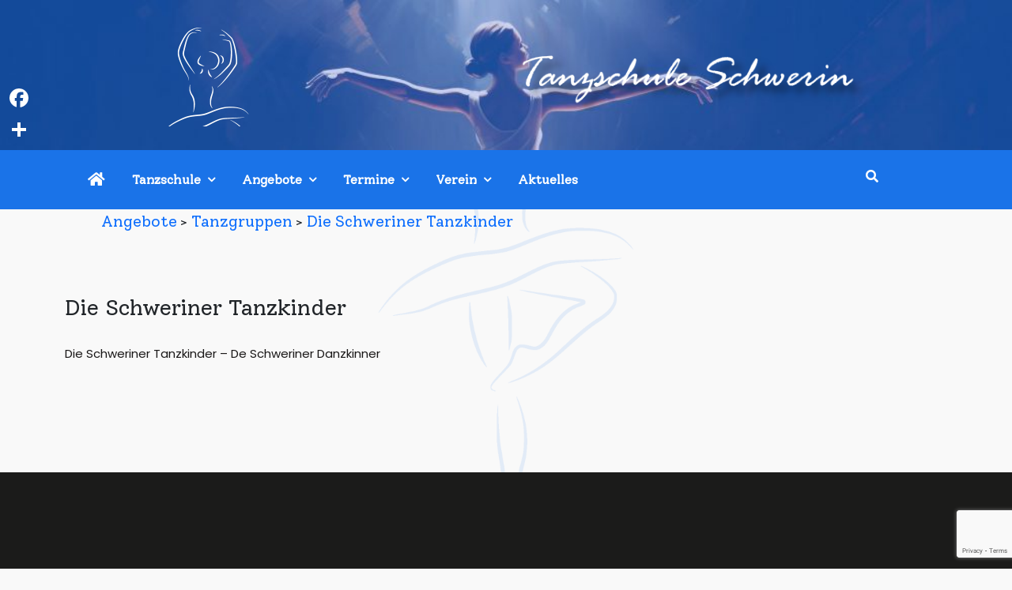

--- FILE ---
content_type: text/html; charset=UTF-8
request_url: https://tanzschule-schwerin.com/angebote/tanzgruppen/kindertanz/
body_size: 16923
content:
<!doctype html>
<html lang="de">

<head>
    <meta charset="UTF-8">
    <meta name="viewport" content="width=device-width, initial-scale=1">
    <link rel="profile" href="https://gmpg.org/xfn/11">
    <title>Die Schweriner Tanzkinder &#x2d; Tanzschule Schwerin</title>
	<style>img:is([sizes="auto" i], [sizes^="auto," i]) { contain-intrinsic-size: 3000px 1500px }</style>
	
<!-- The SEO Framework von Sybre Waaijer -->
<meta name="robots" content="max-snippet:-1,max-image-preview:large,max-video-preview:-1" />
<link rel="canonical" href="https://tanzschule-schwerin.com/angebote/tanzgruppen/kindertanz/" />
<meta name="description" content="Die Schweriner Tanzkinder &ndash; De Schweriner Danzkinner&#8230;" />
<meta property="og:type" content="website" />
<meta property="og:locale" content="de_DE" />
<meta property="og:site_name" content="Tanzschule Schwerin" />
<meta property="og:title" content="Die Schweriner Tanzkinder" />
<meta property="og:description" content="Die Schweriner Tanzkinder &ndash; De Schweriner Danzkinner&#8230;" />
<meta property="og:url" content="https://tanzschule-schwerin.com/angebote/tanzgruppen/kindertanz/" />
<meta property="og:image" content="https://tanzschule-schwerin.com/wp-content/uploads/2024/03/cropped-ai-generated-8200262_1920blue.jpg" />
<meta property="og:image:width" content="1000" />
<meta property="og:image:height" content="249" />
<meta name="twitter:card" content="summary_large_image" />
<meta name="twitter:title" content="Die Schweriner Tanzkinder" />
<meta name="twitter:description" content="Die Schweriner Tanzkinder &ndash; De Schweriner Danzkinner&#8230;" />
<meta name="twitter:image" content="https://tanzschule-schwerin.com/wp-content/uploads/2024/03/cropped-ai-generated-8200262_1920blue.jpg" />
<script type="application/ld+json">{"@context":"https://schema.org","@graph":[{"@type":"WebSite","@id":"https://tanzschule-schwerin.com/#/schema/WebSite","url":"https://tanzschule-schwerin.com/","name":"Tanzschule Schwerin","inLanguage":"de","potentialAction":{"@type":"SearchAction","target":{"@type":"EntryPoint","urlTemplate":"https://tanzschule-schwerin.com/search/{search_term_string}/"},"query-input":"required name=search_term_string"},"publisher":{"@type":"Organization","@id":"https://tanzschule-schwerin.com/#/schema/Organization","name":"Tanzschule Schwerin","url":"https://tanzschule-schwerin.com/","logo":{"@type":"ImageObject","url":"https://tanzschule-schwerin.com/wp-content/uploads/2024/03/cropped-ballet-8416386sm125blue.png","contentUrl":"https://tanzschule-schwerin.com/wp-content/uploads/2024/03/cropped-ballet-8416386sm125blue.png","width":125,"height":125,"contentSize":"4208"}}},{"@type":"WebPage","@id":"https://tanzschule-schwerin.com/angebote/tanzgruppen/kindertanz/","url":"https://tanzschule-schwerin.com/angebote/tanzgruppen/kindertanz/","name":"Die Schweriner Tanzkinder &#x2d; Tanzschule Schwerin","description":"Die Schweriner Tanzkinder &ndash; De Schweriner Danzkinner&#8230;","inLanguage":"de","isPartOf":{"@id":"https://tanzschule-schwerin.com/#/schema/WebSite"},"breadcrumb":{"@type":"BreadcrumbList","@id":"https://tanzschule-schwerin.com/#/schema/BreadcrumbList","itemListElement":[{"@type":"ListItem","position":1,"item":"https://tanzschule-schwerin.com/","name":"Tanzschule Schwerin"},{"@type":"ListItem","position":2,"item":"https://tanzschule-schwerin.com/angebote/","name":"Angebote"},{"@type":"ListItem","position":3,"item":"https://tanzschule-schwerin.com/angebote/tanzgruppen/","name":"Tanzgruppen"},{"@type":"ListItem","position":4,"name":"Die Schweriner Tanzkinder"}]},"potentialAction":{"@type":"ReadAction","target":"https://tanzschule-schwerin.com/angebote/tanzgruppen/kindertanz/"}}]}</script>
<!-- / The SEO Framework von Sybre Waaijer | 12.18ms meta | 5.74ms boot -->

<link rel='dns-prefetch' href='//static.addtoany.com' />
<link rel='dns-prefetch' href='//fonts.googleapis.com' />
<link rel="alternate" type="application/rss+xml" title="Tanzschule Schwerin &raquo; Feed" href="https://tanzschule-schwerin.com/feed/" />
<link rel="alternate" type="application/rss+xml" title="Tanzschule Schwerin &raquo; Kommentar-Feed" href="https://tanzschule-schwerin.com/comments/feed/" />
    <script type="text/javascript">
        var ajaxurl = 'https://tanzschule-schwerin.com/wp-admin/admin-ajax.php';
    </script>
    <script>
window._wpemojiSettings = {"baseUrl":"https:\/\/s.w.org\/images\/core\/emoji\/16.0.1\/72x72\/","ext":".png","svgUrl":"https:\/\/s.w.org\/images\/core\/emoji\/16.0.1\/svg\/","svgExt":".svg","source":{"concatemoji":"https:\/\/tanzschule-schwerin.com\/wp-includes\/js\/wp-emoji-release.min.js?ver=6.8.3"}};
/*! This file is auto-generated */
!function(s,n){var o,i,e;function c(e){try{var t={supportTests:e,timestamp:(new Date).valueOf()};sessionStorage.setItem(o,JSON.stringify(t))}catch(e){}}function p(e,t,n){e.clearRect(0,0,e.canvas.width,e.canvas.height),e.fillText(t,0,0);var t=new Uint32Array(e.getImageData(0,0,e.canvas.width,e.canvas.height).data),a=(e.clearRect(0,0,e.canvas.width,e.canvas.height),e.fillText(n,0,0),new Uint32Array(e.getImageData(0,0,e.canvas.width,e.canvas.height).data));return t.every(function(e,t){return e===a[t]})}function u(e,t){e.clearRect(0,0,e.canvas.width,e.canvas.height),e.fillText(t,0,0);for(var n=e.getImageData(16,16,1,1),a=0;a<n.data.length;a++)if(0!==n.data[a])return!1;return!0}function f(e,t,n,a){switch(t){case"flag":return n(e,"\ud83c\udff3\ufe0f\u200d\u26a7\ufe0f","\ud83c\udff3\ufe0f\u200b\u26a7\ufe0f")?!1:!n(e,"\ud83c\udde8\ud83c\uddf6","\ud83c\udde8\u200b\ud83c\uddf6")&&!n(e,"\ud83c\udff4\udb40\udc67\udb40\udc62\udb40\udc65\udb40\udc6e\udb40\udc67\udb40\udc7f","\ud83c\udff4\u200b\udb40\udc67\u200b\udb40\udc62\u200b\udb40\udc65\u200b\udb40\udc6e\u200b\udb40\udc67\u200b\udb40\udc7f");case"emoji":return!a(e,"\ud83e\udedf")}return!1}function g(e,t,n,a){var r="undefined"!=typeof WorkerGlobalScope&&self instanceof WorkerGlobalScope?new OffscreenCanvas(300,150):s.createElement("canvas"),o=r.getContext("2d",{willReadFrequently:!0}),i=(o.textBaseline="top",o.font="600 32px Arial",{});return e.forEach(function(e){i[e]=t(o,e,n,a)}),i}function t(e){var t=s.createElement("script");t.src=e,t.defer=!0,s.head.appendChild(t)}"undefined"!=typeof Promise&&(o="wpEmojiSettingsSupports",i=["flag","emoji"],n.supports={everything:!0,everythingExceptFlag:!0},e=new Promise(function(e){s.addEventListener("DOMContentLoaded",e,{once:!0})}),new Promise(function(t){var n=function(){try{var e=JSON.parse(sessionStorage.getItem(o));if("object"==typeof e&&"number"==typeof e.timestamp&&(new Date).valueOf()<e.timestamp+604800&&"object"==typeof e.supportTests)return e.supportTests}catch(e){}return null}();if(!n){if("undefined"!=typeof Worker&&"undefined"!=typeof OffscreenCanvas&&"undefined"!=typeof URL&&URL.createObjectURL&&"undefined"!=typeof Blob)try{var e="postMessage("+g.toString()+"("+[JSON.stringify(i),f.toString(),p.toString(),u.toString()].join(",")+"));",a=new Blob([e],{type:"text/javascript"}),r=new Worker(URL.createObjectURL(a),{name:"wpTestEmojiSupports"});return void(r.onmessage=function(e){c(n=e.data),r.terminate(),t(n)})}catch(e){}c(n=g(i,f,p,u))}t(n)}).then(function(e){for(var t in e)n.supports[t]=e[t],n.supports.everything=n.supports.everything&&n.supports[t],"flag"!==t&&(n.supports.everythingExceptFlag=n.supports.everythingExceptFlag&&n.supports[t]);n.supports.everythingExceptFlag=n.supports.everythingExceptFlag&&!n.supports.flag,n.DOMReady=!1,n.readyCallback=function(){n.DOMReady=!0}}).then(function(){return e}).then(function(){var e;n.supports.everything||(n.readyCallback(),(e=n.source||{}).concatemoji?t(e.concatemoji):e.wpemoji&&e.twemoji&&(t(e.twemoji),t(e.wpemoji)))}))}((window,document),window._wpemojiSettings);
</script>
<link rel='stylesheet' id='menu-icon-font-awesome-css' href='https://tanzschule-schwerin.com/wp-content/plugins/menu-icons/css/fontawesome/css/all.min.css?ver=5.15.4' media='all' />
<link rel='stylesheet' id='menu-icons-extra-css' href='https://tanzschule-schwerin.com/wp-content/plugins/menu-icons/css/extra.min.css?ver=0.13.19' media='all' />
<style id='wp-emoji-styles-inline-css'>

	img.wp-smiley, img.emoji {
		display: inline !important;
		border: none !important;
		box-shadow: none !important;
		height: 1em !important;
		width: 1em !important;
		margin: 0 0.07em !important;
		vertical-align: -0.1em !important;
		background: none !important;
		padding: 0 !important;
	}
</style>
<link rel='stylesheet' id='wp-block-library-css' href='https://tanzschule-schwerin.com/wp-includes/css/dist/block-library/style.min.css?ver=6.8.3' media='all' />
<style id='classic-theme-styles-inline-css'>
/*! This file is auto-generated */
.wp-block-button__link{color:#fff;background-color:#32373c;border-radius:9999px;box-shadow:none;text-decoration:none;padding:calc(.667em + 2px) calc(1.333em + 2px);font-size:1.125em}.wp-block-file__button{background:#32373c;color:#fff;text-decoration:none}
</style>
<style id='outermost-icon-block-style-inline-css'>
.wp-block-outermost-icon-block{display:flex;line-height:0}.wp-block-outermost-icon-block.has-border-color{border:none}.wp-block-outermost-icon-block .has-icon-color svg,.wp-block-outermost-icon-block.has-icon-color svg{color:currentColor}.wp-block-outermost-icon-block .has-icon-color:not(.has-no-icon-fill-color) svg,.wp-block-outermost-icon-block.has-icon-color:not(.has-no-icon-fill-color) svg{fill:currentColor}.wp-block-outermost-icon-block .icon-container{box-sizing:border-box}.wp-block-outermost-icon-block a,.wp-block-outermost-icon-block svg{height:100%;transition:transform .1s ease-in-out;width:100%}.wp-block-outermost-icon-block a:hover{transform:scale(1.1)}.wp-block-outermost-icon-block svg{transform:rotate(var(--outermost--icon-block--transform-rotate,0deg)) scaleX(var(--outermost--icon-block--transform-scale-x,1)) scaleY(var(--outermost--icon-block--transform-scale-y,1))}.wp-block-outermost-icon-block .rotate-90,.wp-block-outermost-icon-block.rotate-90{--outermost--icon-block--transform-rotate:90deg}.wp-block-outermost-icon-block .rotate-180,.wp-block-outermost-icon-block.rotate-180{--outermost--icon-block--transform-rotate:180deg}.wp-block-outermost-icon-block .rotate-270,.wp-block-outermost-icon-block.rotate-270{--outermost--icon-block--transform-rotate:270deg}.wp-block-outermost-icon-block .flip-horizontal,.wp-block-outermost-icon-block.flip-horizontal{--outermost--icon-block--transform-scale-x:-1}.wp-block-outermost-icon-block .flip-vertical,.wp-block-outermost-icon-block.flip-vertical{--outermost--icon-block--transform-scale-y:-1}.wp-block-outermost-icon-block .flip-vertical.flip-horizontal,.wp-block-outermost-icon-block.flip-vertical.flip-horizontal{--outermost--icon-block--transform-scale-x:-1;--outermost--icon-block--transform-scale-y:-1}

</style>
<link rel='stylesheet' id='wp-components-css' href='https://tanzschule-schwerin.com/wp-includes/css/dist/components/style.min.css?ver=6.8.3' media='all' />
<link rel='stylesheet' id='wp-preferences-css' href='https://tanzschule-schwerin.com/wp-includes/css/dist/preferences/style.min.css?ver=6.8.3' media='all' />
<link rel='stylesheet' id='wp-block-editor-css' href='https://tanzschule-schwerin.com/wp-includes/css/dist/block-editor/style.min.css?ver=6.8.3' media='all' />
<link rel='stylesheet' id='wp-reusable-blocks-css' href='https://tanzschule-schwerin.com/wp-includes/css/dist/reusable-blocks/style.min.css?ver=6.8.3' media='all' />
<link rel='stylesheet' id='wp-patterns-css' href='https://tanzschule-schwerin.com/wp-includes/css/dist/patterns/style.min.css?ver=6.8.3' media='all' />
<link rel='stylesheet' id='wp-editor-css' href='https://tanzschule-schwerin.com/wp-includes/css/dist/editor/style.min.css?ver=6.8.3' media='all' />
<link rel='stylesheet' id='gutenberg-cgb-style-css-css' href='https://tanzschule-schwerin.com/wp-content/plugins/timeline-event-history/includes/gutenberg/dist/blocks.style.build.css' media='all' />
<link rel='stylesheet' id='coblocks-frontend-css' href='https://tanzschule-schwerin.com/wp-content/plugins/coblocks/dist/style-coblocks-1.css?ver=3.1.16' media='all' />
<link rel='stylesheet' id='coblocks-extensions-css' href='https://tanzschule-schwerin.com/wp-content/plugins/coblocks/dist/style-coblocks-extensions.css?ver=3.1.16' media='all' />
<link rel='stylesheet' id='coblocks-animation-css' href='https://tanzschule-schwerin.com/wp-content/plugins/coblocks/dist/style-coblocks-animation.css?ver=2677611078ee87eb3b1c' media='all' />
<style id='global-styles-inline-css'>
:root{--wp--preset--aspect-ratio--square: 1;--wp--preset--aspect-ratio--4-3: 4/3;--wp--preset--aspect-ratio--3-4: 3/4;--wp--preset--aspect-ratio--3-2: 3/2;--wp--preset--aspect-ratio--2-3: 2/3;--wp--preset--aspect-ratio--16-9: 16/9;--wp--preset--aspect-ratio--9-16: 9/16;--wp--preset--color--black: #000000;--wp--preset--color--cyan-bluish-gray: #abb8c3;--wp--preset--color--white: #ffffff;--wp--preset--color--pale-pink: #f78da7;--wp--preset--color--vivid-red: #cf2e2e;--wp--preset--color--luminous-vivid-orange: #ff6900;--wp--preset--color--luminous-vivid-amber: #fcb900;--wp--preset--color--light-green-cyan: #7bdcb5;--wp--preset--color--vivid-green-cyan: #00d084;--wp--preset--color--pale-cyan-blue: #8ed1fc;--wp--preset--color--vivid-cyan-blue: #0693e3;--wp--preset--color--vivid-purple: #9b51e0;--wp--preset--gradient--vivid-cyan-blue-to-vivid-purple: linear-gradient(135deg,rgba(6,147,227,1) 0%,rgb(155,81,224) 100%);--wp--preset--gradient--light-green-cyan-to-vivid-green-cyan: linear-gradient(135deg,rgb(122,220,180) 0%,rgb(0,208,130) 100%);--wp--preset--gradient--luminous-vivid-amber-to-luminous-vivid-orange: linear-gradient(135deg,rgba(252,185,0,1) 0%,rgba(255,105,0,1) 100%);--wp--preset--gradient--luminous-vivid-orange-to-vivid-red: linear-gradient(135deg,rgba(255,105,0,1) 0%,rgb(207,46,46) 100%);--wp--preset--gradient--very-light-gray-to-cyan-bluish-gray: linear-gradient(135deg,rgb(238,238,238) 0%,rgb(169,184,195) 100%);--wp--preset--gradient--cool-to-warm-spectrum: linear-gradient(135deg,rgb(74,234,220) 0%,rgb(151,120,209) 20%,rgb(207,42,186) 40%,rgb(238,44,130) 60%,rgb(251,105,98) 80%,rgb(254,248,76) 100%);--wp--preset--gradient--blush-light-purple: linear-gradient(135deg,rgb(255,206,236) 0%,rgb(152,150,240) 100%);--wp--preset--gradient--blush-bordeaux: linear-gradient(135deg,rgb(254,205,165) 0%,rgb(254,45,45) 50%,rgb(107,0,62) 100%);--wp--preset--gradient--luminous-dusk: linear-gradient(135deg,rgb(255,203,112) 0%,rgb(199,81,192) 50%,rgb(65,88,208) 100%);--wp--preset--gradient--pale-ocean: linear-gradient(135deg,rgb(255,245,203) 0%,rgb(182,227,212) 50%,rgb(51,167,181) 100%);--wp--preset--gradient--electric-grass: linear-gradient(135deg,rgb(202,248,128) 0%,rgb(113,206,126) 100%);--wp--preset--gradient--midnight: linear-gradient(135deg,rgb(2,3,129) 0%,rgb(40,116,252) 100%);--wp--preset--font-size--small: 13px;--wp--preset--font-size--medium: 20px;--wp--preset--font-size--large: 36px;--wp--preset--font-size--x-large: 42px;--wp--preset--spacing--20: 0.44rem;--wp--preset--spacing--30: 0.67rem;--wp--preset--spacing--40: 1rem;--wp--preset--spacing--50: 1.5rem;--wp--preset--spacing--60: 2.25rem;--wp--preset--spacing--70: 3.38rem;--wp--preset--spacing--80: 5.06rem;--wp--preset--shadow--natural: 6px 6px 9px rgba(0, 0, 0, 0.2);--wp--preset--shadow--deep: 12px 12px 50px rgba(0, 0, 0, 0.4);--wp--preset--shadow--sharp: 6px 6px 0px rgba(0, 0, 0, 0.2);--wp--preset--shadow--outlined: 6px 6px 0px -3px rgba(255, 255, 255, 1), 6px 6px rgba(0, 0, 0, 1);--wp--preset--shadow--crisp: 6px 6px 0px rgba(0, 0, 0, 1);}:where(.is-layout-flex){gap: 0.5em;}:where(.is-layout-grid){gap: 0.5em;}body .is-layout-flex{display: flex;}.is-layout-flex{flex-wrap: wrap;align-items: center;}.is-layout-flex > :is(*, div){margin: 0;}body .is-layout-grid{display: grid;}.is-layout-grid > :is(*, div){margin: 0;}:where(.wp-block-columns.is-layout-flex){gap: 2em;}:where(.wp-block-columns.is-layout-grid){gap: 2em;}:where(.wp-block-post-template.is-layout-flex){gap: 1.25em;}:where(.wp-block-post-template.is-layout-grid){gap: 1.25em;}.has-black-color{color: var(--wp--preset--color--black) !important;}.has-cyan-bluish-gray-color{color: var(--wp--preset--color--cyan-bluish-gray) !important;}.has-white-color{color: var(--wp--preset--color--white) !important;}.has-pale-pink-color{color: var(--wp--preset--color--pale-pink) !important;}.has-vivid-red-color{color: var(--wp--preset--color--vivid-red) !important;}.has-luminous-vivid-orange-color{color: var(--wp--preset--color--luminous-vivid-orange) !important;}.has-luminous-vivid-amber-color{color: var(--wp--preset--color--luminous-vivid-amber) !important;}.has-light-green-cyan-color{color: var(--wp--preset--color--light-green-cyan) !important;}.has-vivid-green-cyan-color{color: var(--wp--preset--color--vivid-green-cyan) !important;}.has-pale-cyan-blue-color{color: var(--wp--preset--color--pale-cyan-blue) !important;}.has-vivid-cyan-blue-color{color: var(--wp--preset--color--vivid-cyan-blue) !important;}.has-vivid-purple-color{color: var(--wp--preset--color--vivid-purple) !important;}.has-black-background-color{background-color: var(--wp--preset--color--black) !important;}.has-cyan-bluish-gray-background-color{background-color: var(--wp--preset--color--cyan-bluish-gray) !important;}.has-white-background-color{background-color: var(--wp--preset--color--white) !important;}.has-pale-pink-background-color{background-color: var(--wp--preset--color--pale-pink) !important;}.has-vivid-red-background-color{background-color: var(--wp--preset--color--vivid-red) !important;}.has-luminous-vivid-orange-background-color{background-color: var(--wp--preset--color--luminous-vivid-orange) !important;}.has-luminous-vivid-amber-background-color{background-color: var(--wp--preset--color--luminous-vivid-amber) !important;}.has-light-green-cyan-background-color{background-color: var(--wp--preset--color--light-green-cyan) !important;}.has-vivid-green-cyan-background-color{background-color: var(--wp--preset--color--vivid-green-cyan) !important;}.has-pale-cyan-blue-background-color{background-color: var(--wp--preset--color--pale-cyan-blue) !important;}.has-vivid-cyan-blue-background-color{background-color: var(--wp--preset--color--vivid-cyan-blue) !important;}.has-vivid-purple-background-color{background-color: var(--wp--preset--color--vivid-purple) !important;}.has-black-border-color{border-color: var(--wp--preset--color--black) !important;}.has-cyan-bluish-gray-border-color{border-color: var(--wp--preset--color--cyan-bluish-gray) !important;}.has-white-border-color{border-color: var(--wp--preset--color--white) !important;}.has-pale-pink-border-color{border-color: var(--wp--preset--color--pale-pink) !important;}.has-vivid-red-border-color{border-color: var(--wp--preset--color--vivid-red) !important;}.has-luminous-vivid-orange-border-color{border-color: var(--wp--preset--color--luminous-vivid-orange) !important;}.has-luminous-vivid-amber-border-color{border-color: var(--wp--preset--color--luminous-vivid-amber) !important;}.has-light-green-cyan-border-color{border-color: var(--wp--preset--color--light-green-cyan) !important;}.has-vivid-green-cyan-border-color{border-color: var(--wp--preset--color--vivid-green-cyan) !important;}.has-pale-cyan-blue-border-color{border-color: var(--wp--preset--color--pale-cyan-blue) !important;}.has-vivid-cyan-blue-border-color{border-color: var(--wp--preset--color--vivid-cyan-blue) !important;}.has-vivid-purple-border-color{border-color: var(--wp--preset--color--vivid-purple) !important;}.has-vivid-cyan-blue-to-vivid-purple-gradient-background{background: var(--wp--preset--gradient--vivid-cyan-blue-to-vivid-purple) !important;}.has-light-green-cyan-to-vivid-green-cyan-gradient-background{background: var(--wp--preset--gradient--light-green-cyan-to-vivid-green-cyan) !important;}.has-luminous-vivid-amber-to-luminous-vivid-orange-gradient-background{background: var(--wp--preset--gradient--luminous-vivid-amber-to-luminous-vivid-orange) !important;}.has-luminous-vivid-orange-to-vivid-red-gradient-background{background: var(--wp--preset--gradient--luminous-vivid-orange-to-vivid-red) !important;}.has-very-light-gray-to-cyan-bluish-gray-gradient-background{background: var(--wp--preset--gradient--very-light-gray-to-cyan-bluish-gray) !important;}.has-cool-to-warm-spectrum-gradient-background{background: var(--wp--preset--gradient--cool-to-warm-spectrum) !important;}.has-blush-light-purple-gradient-background{background: var(--wp--preset--gradient--blush-light-purple) !important;}.has-blush-bordeaux-gradient-background{background: var(--wp--preset--gradient--blush-bordeaux) !important;}.has-luminous-dusk-gradient-background{background: var(--wp--preset--gradient--luminous-dusk) !important;}.has-pale-ocean-gradient-background{background: var(--wp--preset--gradient--pale-ocean) !important;}.has-electric-grass-gradient-background{background: var(--wp--preset--gradient--electric-grass) !important;}.has-midnight-gradient-background{background: var(--wp--preset--gradient--midnight) !important;}.has-small-font-size{font-size: var(--wp--preset--font-size--small) !important;}.has-medium-font-size{font-size: var(--wp--preset--font-size--medium) !important;}.has-large-font-size{font-size: var(--wp--preset--font-size--large) !important;}.has-x-large-font-size{font-size: var(--wp--preset--font-size--x-large) !important;}
:where(.wp-block-post-template.is-layout-flex){gap: 1.25em;}:where(.wp-block-post-template.is-layout-grid){gap: 1.25em;}
:where(.wp-block-columns.is-layout-flex){gap: 2em;}:where(.wp-block-columns.is-layout-grid){gap: 2em;}
:root :where(.wp-block-pullquote){font-size: 1.5em;line-height: 1.6;}
</style>
<link rel='stylesheet' id='accordion-slider-css-css' href='https://tanzschule-schwerin.com/wp-content/plugins/accordion-slider-gallery/assets/css/accordion-slider.css?ver=2.7' media='all' />
<link rel='stylesheet' id='wp-pbsm-fontawesome-stylesheets-css' href='https://tanzschule-schwerin.com/wp-content/plugins/blog-manager-wp/assets/css/fontawesome-all.min.css?ver=6.8.3' media='all' />
<link rel='stylesheet' id='wp-pbsm-css-stylesheets-css' href='https://tanzschule-schwerin.com/wp-content/plugins/blog-manager-wp/assets/css/pbsm_layouts_css.css?ver=6.8.3' media='all' />
<link rel='stylesheet' id='contact-form-7-css' href='https://tanzschule-schwerin.com/wp-content/plugins/contact-form-7/includes/css/styles.css?ver=6.1.3' media='all' />
<link rel='stylesheet' id='events-manager-css' href='https://tanzschule-schwerin.com/wp-content/plugins/events-manager/includes/css/events-manager.min.css?ver=7.2.2.1' media='all' />
<link rel='stylesheet' id='hbu-public-style-css' href='https://tanzschule-schwerin.com/wp-content/plugins/hero-banner-ultimate/assets/css/hbu-public-style.min.css?ver=1.4.6' media='all' />
<link rel='stylesheet' id='photo_gallery_lightbox2_stylesheet-css' href='https://tanzschule-schwerin.com/wp-content/plugins/photo-gallery-builder/assets/css/lightbox.min.css?ver=3.0' media='all' />
<link rel='stylesheet' id='bootstrap-front-css-css' href='https://tanzschule-schwerin.com/wp-content/plugins/photo-gallery-builder/assets/css/bootstrap-front.css?ver=3.0' media='all' />
<link rel='stylesheet' id='pgb-font-awesome-5.0.8-css' href='https://tanzschule-schwerin.com/wp-content/plugins/photo-gallery-builder/assets/css/font-awesome-latest/css/fontawesome-all.min.css?ver=6.8.3' media='all' />
<link rel='stylesheet' id='godaddy-styles-css' href='https://tanzschule-schwerin.com/wp-content/plugins/coblocks/includes/Dependencies/GoDaddy/Styles/build/latest.css?ver=2.0.2' media='all' />
<link rel='stylesheet' id='uag-style-579-css' href='https://tanzschule-schwerin.com/wp-content/uploads/uag-plugin/assets/1000/uag-css-579.css?ver=1762219749' media='all' />
<link rel='stylesheet' id='anymags-parent-style-css' href='https://tanzschule-schwerin.com/wp-content/themes/anymags/style.css?ver=6.8.3' media='all' />
<link rel='stylesheet' id='anymags-magazine-style-css' href='https://tanzschule-schwerin.com/wp-content/themes/anymags-magazine/style.css?ver=6.8.3' media='all' />
<link rel='stylesheet' id='anymags-magazine-slick-css-css' href='https://tanzschule-schwerin.com/wp-content/themes/anymags-magazine/assets/css/slick.css?ver=6.8.3' media='all' />
<link rel='stylesheet' id='anymags-magazine-font-css' href='https://fonts.googleapis.com/css2?family=Solway&#038;display=swap&#038;ver=6.8.3' media='all' />
<link rel='stylesheet' id='anymags-style-css' href='https://tanzschule-schwerin.com/wp-content/themes/anymags-magazine/style.css?ver=1.0.0' media='all' />
<link rel='stylesheet' id='bootstrap_css-css' href='https://tanzschule-schwerin.com/wp-content/themes/anymags/assets/css/bootstrap.css?ver=6.8.3' media='all' />
<link rel='stylesheet' id='font-awesome_css-css' href='https://tanzschule-schwerin.com/wp-content/themes/anymags/assets/css/font-awesome.css?ver=6.8.3' media='all' />
<link rel='stylesheet' id='anymags_responsive_css-css' href='https://tanzschule-schwerin.com/wp-content/themes/anymags/assets/css/responsive.css?ver=6.8.3' media='all' />
<link rel='stylesheet' id='anymags-font-css' href='https://fonts.googleapis.com/css2?family=Poppins%3Awght%40200%3B300%3B400%3B500%3B600%3B700%3B800%3B900&#038;display=swap&#038;ver=6.8.3' media='all' />
<link rel='stylesheet' id='addtoany-css' href='https://tanzschule-schwerin.com/wp-content/plugins/add-to-any/addtoany.min.css?ver=1.16' media='all' />
<style id='addtoany-inline-css'>
@media screen and (max-width:980px){
.a2a_floating_style.a2a_vertical_style{display:none;}
}
</style>
<link rel='stylesheet' id='timeline-fontawosome-css' href='https://tanzschule-schwerin.com/wp-content/plugins/timeline-event-history/assets/resources/fontawesome/css/fontawesome.min.css?ver=3.1' media='all' />
<style id='kadence-blocks-global-variables-inline-css'>
:root {--global-kb-font-size-sm:clamp(0.8rem, 0.73rem + 0.217vw, 0.9rem);--global-kb-font-size-md:clamp(1.1rem, 0.995rem + 0.326vw, 1.25rem);--global-kb-font-size-lg:clamp(1.75rem, 1.576rem + 0.543vw, 2rem);--global-kb-font-size-xl:clamp(2.25rem, 1.728rem + 1.63vw, 3rem);--global-kb-font-size-xxl:clamp(2.5rem, 1.456rem + 3.26vw, 4rem);--global-kb-font-size-xxxl:clamp(2.75rem, 0.489rem + 7.065vw, 6rem);}:root {--global-palette1: #3182CE;--global-palette2: #2B6CB0;--global-palette3: #1A202C;--global-palette4: #2D3748;--global-palette5: #4A5568;--global-palette6: #718096;--global-palette7: #EDF2F7;--global-palette8: #F7FAFC;--global-palette9: #ffffff;}
</style>
<script src="https://tanzschule-schwerin.com/wp-includes/js/jquery/jquery.min.js?ver=3.7.1" id="jquery-core-js"></script>
<script src="https://tanzschule-schwerin.com/wp-includes/js/jquery/jquery-migrate.min.js?ver=3.4.1" id="jquery-migrate-js"></script>
<script id="addtoany-core-js-before">
window.a2a_config=window.a2a_config||{};a2a_config.callbacks=[];a2a_config.overlays=[];a2a_config.templates={};a2a_localize = {
	Share: "Teilen",
	Save: "Speichern",
	Subscribe: "Abonnieren",
	Email: "E-Mail",
	Bookmark: "Lesezeichen",
	ShowAll: "Alle anzeigen",
	ShowLess: "Weniger anzeigen",
	FindServices: "Dienst(e) suchen",
	FindAnyServiceToAddTo: "Um weitere Dienste ergänzen",
	PoweredBy: "Präsentiert von",
	ShareViaEmail: "Teilen via E-Mail",
	SubscribeViaEmail: "Via E-Mail abonnieren",
	BookmarkInYourBrowser: "Lesezeichen in deinem Browser",
	BookmarkInstructions: "Drücke Ctrl+D oder \u2318+D um diese Seite bei den Lesenzeichen zu speichern.",
	AddToYourFavorites: "Zu deinen Favoriten hinzufügen",
	SendFromWebOrProgram: "Senden von jeder E-Mail Adresse oder E-Mail-Programm",
	EmailProgram: "E-Mail-Programm",
	More: "Mehr&#8230;",
	ThanksForSharing: "Thanks for sharing!",
	ThanksForFollowing: "Thanks for following!"
};

a2a_config.icon_color="transparent";
</script>
<script defer src="https://static.addtoany.com/menu/page.js" id="addtoany-core-js"></script>
<script defer src="https://tanzschule-schwerin.com/wp-content/plugins/add-to-any/addtoany.min.js?ver=1.1" id="addtoany-jquery-js"></script>
<script src="https://tanzschule-schwerin.com/wp-includes/js/jquery/ui/core.min.js?ver=1.13.3" id="jquery-ui-core-js"></script>
<script src="https://tanzschule-schwerin.com/wp-includes/js/jquery/ui/mouse.min.js?ver=1.13.3" id="jquery-ui-mouse-js"></script>
<script src="https://tanzschule-schwerin.com/wp-includes/js/jquery/ui/sortable.min.js?ver=1.13.3" id="jquery-ui-sortable-js"></script>
<script src="https://tanzschule-schwerin.com/wp-includes/js/jquery/ui/datepicker.min.js?ver=1.13.3" id="jquery-ui-datepicker-js"></script>
<script id="jquery-ui-datepicker-js-after">
jQuery(function(jQuery){jQuery.datepicker.setDefaults({"closeText":"Schlie\u00dfen","currentText":"Heute","monthNames":["Januar","Februar","M\u00e4rz","April","Mai","Juni","Juli","August","September","Oktober","November","Dezember"],"monthNamesShort":["Jan.","Feb.","M\u00e4rz","Apr.","Mai","Juni","Juli","Aug.","Sep.","Okt.","Nov.","Dez."],"nextText":"Weiter","prevText":"Zur\u00fcck","dayNames":["Sonntag","Montag","Dienstag","Mittwoch","Donnerstag","Freitag","Samstag"],"dayNamesShort":["So.","Mo.","Di.","Mi.","Do.","Fr.","Sa."],"dayNamesMin":["S","M","D","M","D","F","S"],"dateFormat":"d. MM yy","firstDay":1,"isRTL":false});});
</script>
<script src="https://tanzschule-schwerin.com/wp-includes/js/jquery/ui/resizable.min.js?ver=1.13.3" id="jquery-ui-resizable-js"></script>
<script src="https://tanzschule-schwerin.com/wp-includes/js/jquery/ui/draggable.min.js?ver=1.13.3" id="jquery-ui-draggable-js"></script>
<script src="https://tanzschule-schwerin.com/wp-includes/js/jquery/ui/controlgroup.min.js?ver=1.13.3" id="jquery-ui-controlgroup-js"></script>
<script src="https://tanzschule-schwerin.com/wp-includes/js/jquery/ui/checkboxradio.min.js?ver=1.13.3" id="jquery-ui-checkboxradio-js"></script>
<script src="https://tanzschule-schwerin.com/wp-includes/js/jquery/ui/button.min.js?ver=1.13.3" id="jquery-ui-button-js"></script>
<script src="https://tanzschule-schwerin.com/wp-includes/js/jquery/ui/dialog.min.js?ver=1.13.3" id="jquery-ui-dialog-js"></script>
<script id="events-manager-js-extra">
var EM = {"ajaxurl":"https:\/\/tanzschule-schwerin.com\/wp-admin\/admin-ajax.php","locationajaxurl":"https:\/\/tanzschule-schwerin.com\/wp-admin\/admin-ajax.php?action=locations_search","firstDay":"1","locale":"de","dateFormat":"yy-mm-dd","ui_css":"https:\/\/tanzschule-schwerin.com\/wp-content\/plugins\/events-manager\/includes\/css\/jquery-ui\/build.min.css","show24hours":"1","is_ssl":"1","autocomplete_limit":"10","calendar":{"breakpoints":{"small":560,"medium":908,"large":false}},"phone":"","datepicker":{"format":"Y-m-d","locale":"de"},"search":{"breakpoints":{"small":650,"medium":850,"full":false}},"url":"https:\/\/tanzschule-schwerin.com\/wp-content\/plugins\/events-manager","assets":{"input.em-uploader":{"js":{"em-uploader":{"url":"https:\/\/tanzschule-schwerin.com\/wp-content\/plugins\/events-manager\/includes\/js\/em-uploader.js?v=7.2.2.1","event":"em_uploader_ready"}}},".em-event-editor":{"js":{"event-editor":{"url":"https:\/\/tanzschule-schwerin.com\/wp-content\/plugins\/events-manager\/includes\/js\/events-manager-event-editor.js?v=7.2.2.1","event":"em_event_editor_ready"}},"css":{"event-editor":"https:\/\/tanzschule-schwerin.com\/wp-content\/plugins\/events-manager\/includes\/css\/events-manager-event-editor.min.css?v=7.2.2.1"}},".em-recurrence-sets, .em-timezone":{"js":{"luxon":{"url":"luxon\/luxon.js?v=7.2.2.1","event":"em_luxon_ready"}}},".em-booking-form, #em-booking-form, .em-booking-recurring, .em-event-booking-form":{"js":{"em-bookings":{"url":"https:\/\/tanzschule-schwerin.com\/wp-content\/plugins\/events-manager\/includes\/js\/bookingsform.js?v=7.2.2.1","event":"em_booking_form_js_loaded"}}},"#em-opt-archetypes":{"js":{"archetypes":"https:\/\/tanzschule-schwerin.com\/wp-content\/plugins\/events-manager\/includes\/js\/admin-archetype-editor.js?v=7.2.2.1","archetypes_ms":"https:\/\/tanzschule-schwerin.com\/wp-content\/plugins\/events-manager\/includes\/js\/admin-archetypes.js?v=7.2.2.1","qs":"qs\/qs.js?v=7.2.2.1"}}},"cached":"","txt_search":"Suche","txt_searching":"Suche...","txt_loading":"Wird geladen\u00a0\u2026","event_detach_warning":"Bist du sicher, dass du diese sich wiederholende Veranstaltung herausl\u00f6sen willst? Wenn du dies tun, verlierst du alle Buchungsinformationen und die alten wiederkehrenden Veranstaltung werden gel\u00f6scht.","delete_recurrence_warning":"Bist du sicher, dass du alle Wiederholungen dieser Veranstaltung l\u00f6schen willst? Alle Veranstaltungen werden in den Papierkorb verschoben."};
</script>
<script src="https://tanzschule-schwerin.com/wp-content/plugins/events-manager/includes/js/events-manager.js?ver=7.2.2.1" id="events-manager-js"></script>
<script src="https://tanzschule-schwerin.com/wp-content/plugins/events-manager/includes/external/flatpickr/l10n/de.js?ver=7.2.2.1" id="em-flatpickr-localization-js"></script>
<script src="https://tanzschule-schwerin.com/wp-content/themes/anymags-magazine/assets/js/anymags-main.js?ver=1" id="anymags-magazine-main-js"></script>
<script src="https://tanzschule-schwerin.com/wp-content/themes/anymags-magazine/assets/js/slick.js?ver=1" id="slick-js-js"></script>
<link rel="https://api.w.org/" href="https://tanzschule-schwerin.com/wp-json/" /><link rel="alternate" title="JSON" type="application/json" href="https://tanzschule-schwerin.com/wp-json/wp/v2/pages/579" /><link rel="EditURI" type="application/rsd+xml" title="RSD" href="https://tanzschule-schwerin.com/xmlrpc.php?rsd" />
<link rel="alternate" title="oEmbed (JSON)" type="application/json+oembed" href="https://tanzschule-schwerin.com/wp-json/oembed/1.0/embed?url=https%3A%2F%2Ftanzschule-schwerin.com%2Fangebote%2Ftanzgruppen%2Fkindertanz%2F" />
<link rel="alternate" title="oEmbed (XML)" type="text/xml+oembed" href="https://tanzschule-schwerin.com/wp-json/oembed/1.0/embed?url=https%3A%2F%2Ftanzschule-schwerin.com%2Fangebote%2Ftanzgruppen%2Fkindertanz%2F&#038;format=xml" />
		<style type="text/css">
					.site-title,
			.site-description {
				position: absolute;
				clip: rect(1px, 1px, 1px, 1px);
				}
					</style>
		<style id="custom-background-css">
body.custom-background { background-color: #f9f9f9; background-image: url("https://tanzschule-schwerin.com/wp-content/uploads/2024/03/ballet-8416386_1920lb.png"); background-position: center center; background-size: contain; background-repeat: no-repeat; background-attachment: fixed; }
</style>
	
<style type="text/css">

	/**
	 * Table of Contents
	 *
	 * 1.0 - Pagination
	 * 2.0 - Social Media Icon
	 * 3.0 - Default Blog Template
	 * 4.0 - Default Layout Template
	 * 5.0 - Center Top Template
	 * 6.0 - Timeline Template
	 * 7.0 - News Feed Template
	 *
	 */

	/**
	 * 1.0 - Pagination
	 */

	.pbsm_pagination_box.wl_pagination_box .paging-navigation ul.page-numbers li a.page-numbers:hover,
	.pbsm_pagination_box.wl_pagination_box .paging-navigation ul.page-numbers li > span.current {
		background-color: #000000;		color: #ffffff;		font-size:18px;	}

	.pbsm_pagination_box.wl_pagination_box .paging-navigation ul.page-numbers li a.page-numbers {
		background-color: #ffffff;		color: #000000;		font-size:18px;	}
	.pbsm_pagination_box.wl_pagination_box .paging-navigation ul.page-numbers li a.page-numbers.dots {
		font-size:18px !important;	}
	/**
	 * 2.0 - Social Media Icon
	 */    

	.pbsmp_blog_template .social-component a {
		border-radius: 100%;	}

	/**
	 * 3.0 - Default Blog Template
	 */    

	.pbsmp_blog_template .pbsm-blog-header h2,.blog_template.default_slider .blog_manager_wp_header h2 {        
		background: #ffffff	}
	.blog_template .pbsm-more-tag-inline {
		color: #ffffff !important;		font-size:18px;	}

			.pbsmp_blog_template .blog_manager_wp_header h2,
		.pbsmp_blog_template.timeline .desc h3 a,
		.pbsmp_blog_template .blog_manager_wp_header h2 a,
		.pbsmp_blog_template .pbsm-blog-header h2,
		.pbsmp_blog_template .pbsm-blog-header h2 a {
			color: #000000 !important;			font-size: 26px;			line-height: 30px;			letter-spacing: 0px;		}
		.pbsmp_blog_template .blog_manager_wp_header h2:hover,
		.pbsmp_blog_template .blog_manager_wp_header h2 a:hover,
		.pbsmp_blog_template .pbsm-blog-header h2:hover,
		.pbsmp_blog_template .pbsm-blog-header h2 a:hover {
			color: #b3b3b3 !important;		}
		.pbsmp_blog_template .pbsm-metacats,
	.pbsm-tags,
	span.pbsm-category-link,
	.pbsmp_blog_template .author,
	.pbsmp_blog_template .date,
	.pbsmp_blog_template .pbsm-categories,
	.pbsmp_blog_template.center_top .pbsm-categories a,
	.pbsmp_blog_template .pbsm-categories a,
	.pbsm-meta-data-box .pbsm-metacats,
	.pbsm-meta-data-box .pbsm-metacomments,
	.pbsm-meta-data-box .pbsm-metacomments span,
	.pbsmp_blog_template .date i, .pbsmp_blog_template .author i, .pbsmp_blog_template .comment i,
	.pbsm-tags a,
	span.pbsm-category-link a,
	.pbsm-metadatabox p,
	span .pbsm-link-label,
	.pbsmp_blog_template .blog_footer span,
	.pbsm-metacomments i,
	.date_wrap i,
	.pbsmp_blog_template a,
	.pbsmp_blog_template .post_content,
	.pbsm-categories i,
	.pbsm-metadatabox,.pbsmp_blog_template.center_top .pbsm-post-content p,
	.pbsmp_blog_template.news_feed .pbsm-blog-header .pbsm-metadatabox a,
	.pbsmp_blog_template.news_feed .post-content-div .post_cat_tag > span i,
	.pbsmp_blog_template .pbsm-meta-data-box .pbsm-metadate, .pbsmp_blog_template .pbsm-meta-data-box .pbsm-metauser, .pbsmp_blog_template .pbsm-meta-data-box .pbsm-metacats,
	.pbsm-meta-data-box .pbsm-metacats a,
	.pbsm-meta-data-box .pbsm-metacomments a,
	.pbsmp_blog_template.box-template .pbsm-tags,
	.pbsmp_blog_template .post-date {
		font-size:18px;	}
	
	.pbsmp_blog_template .post_content p,.pbsmp_blog_template.center_top .pbsm-post-content p,.pbsmp_blog_template.default_layout .pbsm-post-content p,.pbsmp_blog_template.news_feed .pbsm-post-content p,.pbsmp_blog_template.timeline .pbsm-post-content p{
		color:#b3b3b3;		
		line-height:22px;		letter-spacing:0px;		 font-size:18px;	}
	.pbsmp_blog_template .date,
	.pbsmp_blog_template .pbsm-post-content,
	.pbsmp_blog_template .post_content,
	.pbsmp_blog_template .comment,
	.pbsmp_blog_template .author .pbsm-icon-author,
	.pbsmp_blog_template .author,
	.pbsmp_blog_template .post-by,
	.pbsmp_blog_template .pbsm-categories i,
	.pbsmp_blog_template .pbsm-tags i,
	.pbsmp_blog_template .pbsm-metacomments,
	.pbsmp_blog_template .tags i {
		color:#b3b3b3;	}
	.pbsmp_blog_template .pbsm-meta-data-box {
		color:#b3b3b3;	}

	.pbsmp_blog_template .pbsm-meta-data-box i {
		color: #000000;	}

			.pbsm-metadatabox {
			color:#b3b3b3;		}
		.pbsm-link-label {
		color:#b3b3b3;	}

	.pbsmp_blog_template a.pbsm-more-tag,.pbsmp_blog_template .slider_read_more a.slider-more-tag,.pbsmp_blog_template .grid_read_more a.grid-more-tag {
		background-color: #000000!important;;		color: #ffffff!important;;	}

			.pbsmp_blog_template a.pbsm-more-tag:hover,.pbsmp_blog_template .slider_read_more a.slider-more-tag:hover,.pbsmp_blog_template .grid_read_more a.grid-more-tag:hover {
			background-color: #ffffff!important;;			color: #000000!important;;		}
	
	.pbsmp_blog_template i {
		font-style: normal !important;
	}
			.pbsm-tags,
		span.pbsm-category-link,
		.pbsmp_blog_template .date_wrap i,
		.pbsmp_blog_template .post-comment a,
		.pbsmp_blog_template .author i,
		.pbsmp_blog_template.news_feed .post-content-div .post_cat_tag > span i ,
		.pbsmp_blog_template .post-date,
		.blog_template.pbsmp_blog_template.default_slider .category-link a,
		.pbsmp_blog_template .pbsm-categories .pbsm-link-label,
		.pbsmp_blog_template .pbsm-categories i,
		.pbsmp_blog_template .tags i,
		.pbsmp_blog_template .pbsm-metacats i,
		.pbsmp_blog_template .pbsm-tags .pbsm-link-label,
		.pbsmp_blog_template .pbsm-tags i,
		.pbsm-meta-data-box .pbsm-metacats,
		.pbsm-meta-data-box .pbsm-metacats a,
		.pbsm-meta-data-box .pbsm-metacomments a,
		.pbsmp_blog_template .pbsm-categories a,
		.pbsm-post-content a,
		.pbsm-tags a,
		span.pbsm-category-link a,
		.pbsmp_blog_template a {
			color:#b3b3b3;
			font-weight: normal !important;
		}
	
			.pbsmp_blog_template.timeline .desc h3 a:hover,
		.pbsm-meta-data-box .pbsm-metacats a:hover,
		.pbsm-meta-data-box .pbsm-metacomments a:hover,
		.pbsmp_blog_template .pbsm-categories a:hover,
		.pbsm-post-content a:hover,
		.pbsm-tags a:hover,
		span.pbsm-category-link a:hover,
		.pbsmp_blog_template a:hover,
		.pbsm-post-content a:hover {
			color:#b3b3b3 !important;
		}
	
			.pbsmp_blog_template.center_top {
			background: #ffffff;
		}
	
	
	/**
	 * 4.0 - Default Layout Template
	 */

	.pbsmp_blog_template.default_layout .pbsm-blog-header .pbsm-tags {
		color: #b3b3b3;	}


	/**
	 * 5.0 - Center Top Template
	 */



	/**
	 * 6.0 - Timeline Template
	 */

	.timeline_bg_wrap:before {
		background: none repeat scroll 0 0 #dd3333;
	}

	.pbsm-datetime {
		background: none repeat scroll 0 0 #dd3333;
	}

	.pbsmp_blog_template.timeline .post_hentry > p > i {
		background: #dd3333;	}

	.pbsmp_blog_template.timeline:nth-child(2n+1) .post_content_wrap:before,
	.pbsmp_blog_template.timeline:nth-child(2n+1) .post_content_wrap:after {
		border-left: 8px solid #dd3333;
	}

	.rtl .pbsmp_blog_template.timeline:nth-child(2n+1) .post_content_wrap:before,
	.rtl .pbsmp_blog_template.timeline:nth-child(2n+1) .post_content_wrap:after {
		border-right: 8px solid #dd3333;
	}

	.pbsmp_blog_template.timeline:nth-child(2n) .post_content_wrap:before,
	.pbsmp_blog_template.timeline:nth-child(2n) .post_content_wrap:after {
		border-right: 8px solid #dd3333;
	}

	.rtl .pbsmp_blog_template.timeline:nth-child(2n) .post_content_wrap:before,
	.rtl .pbsmp_blog_template.timeline:nth-child(2n) .post_content_wrap:after {
		border-left: 8px solid #dd3333;
	}

	.post_content_wrap {
		border:1px solid #dd3333;
	}

	.pbsmp_blog_template .post_content_wrap .blog_footer {
		border-top: 1px solid #dd3333 ;
	}

	.pbsmp_blog_template .post-icon {
		background:#ffffff;	}

	.pbsmp_blog_template.timeline .desc h3 {
		background:#ffffff !important;	}

	.pbsmp_blog_template.timeline .desc h3 a{
		color: #000000 !important;		font-size: 26px;	}

	/**
	 * 7.0 - News Feed Template
	 */

			.pbsmp_blog_template.news_feed .pbsm-blog-header h2.title a{
			color: #000000;			font-size: 26px;		}
	
	.pbsmp_blog_template.news_feed .pbsm-blog-header h2.title{
		background: #ffffff	}
	.pbsmp_blog_template.news_feed a.pbsm-more-tag{
		float: right !important;
	}
	.blog_template.grid-layout ul li:hover,
	.blog_template.grid-layout ul li:hover .blog_footer,
	.blog_template.grid-layout ul li:hover .blog_div,
	.blog_template.grid-layout ul li:hover .blog_manager_wp_header h2 {
		background: ;
	}	
</style><style id="uagb-style-conditional-extension">@media (min-width: 1025px){body .uag-hide-desktop.uagb-google-map__wrap,body .uag-hide-desktop{display:none !important}}@media (min-width: 768px) and (max-width: 1024px){body .uag-hide-tab.uagb-google-map__wrap,body .uag-hide-tab{display:none !important}}@media (max-width: 767px){body .uag-hide-mob.uagb-google-map__wrap,body .uag-hide-mob{display:none !important}}</style><link rel="icon" href="https://tanzschule-schwerin.com/wp-content/uploads/2024/03/cropped-ballet_450-32x32.png" sizes="32x32" />
<link rel="icon" href="https://tanzschule-schwerin.com/wp-content/uploads/2024/03/cropped-ballet_450-192x192.png" sizes="192x192" />
<link rel="apple-touch-icon" href="https://tanzschule-schwerin.com/wp-content/uploads/2024/03/cropped-ballet_450-180x180.png" />
<meta name="msapplication-TileImage" content="https://tanzschule-schwerin.com/wp-content/uploads/2024/03/cropped-ballet_450-270x270.png" />
		<style id="wp-custom-css">
			.add-banner{
	#display: none;
}
.footer-top .widget_nav_menu ul li a {
 font-family: 'Poppins', sans-serif;
  font-weight: 300;
}
.wp-block-outermost-icon-block svg {
  height: 70%;
  width: 70%;
  color: #fff;
  font-size: 15px;
}

	.hero_start{
		 position: relative;
		margin-top: -80px;
 #width: 99.225vw;
  #margin-left: -49.59vw;
  #left: 50%;
		 width: calc(100vw - 10px);
        margin-left: calc(-50vw + 5px);
        left: 50%;
		opacity: 0.3;
		transition: all 0.4s ease-in;
	}
.hero_start:hover{
	opacity: 1.0;
	transition: all 0.4s ease-in-out;
}
.hero_start_txt{
	background: rgba(255,255,255,0.5)!important;
}
.content-part ul > li, .comment-content ul > li {
  list-style: none;
}
.blog-sec-wp .content-part a {
  #text-decoration: underline !important;
  #color: #1a73e8 !important;
	font-size: 1.4em;
}
.kadence-column83_dd19c6-bd {
  max-width: 3000px !important;
}
.em.em-calendar .em-cal-body.event-style-pill .em-cal-event > div {
	font-size: 0.8em;
}
.em.em-calendar .em-cal-body.event-style-pill .em-cal-event > div:hover {
	overflow: visible;
	font-size: 1.2em;
	color: #333;
}
.em.em-calendar .em-cal-body.event-style-pill .em-cal-event > div a {
	font-size: 1em;
}
.em.em-list .em-item .em-item-info h3.em-item-title a {
	font-size: 0.8em;
}
.bread_bo{
	padding-left: 10%;
}
.blog-sec-wp .content-part a{
	text-decoration: none !important;
}
.navigation-blog, .content blockquote{
	display: none;
}
.em-event-content p{
	font-size: 1.2em;
}		</style>
		</head>

<body class="wp-singular page-template-default page page-id-579 page-child parent-pageid-38 custom-background wp-custom-logo wp-theme-anymags wp-child-theme-anymags-magazine metaslider-plugin">
            <div id="page" class="site">
            <a class="skip-link screen-reader-text" href="#primary">
                Skip to content            </a>
                            <header class="wp-header">
                                        <div class="wp-topbar"  style="background-image: url(
                        https://tanzschule-schwerin.com/wp-content/uploads/2024/03/cropped-ai-generated-8200262_1920blue.jpg); background-size: cover;"
                            >
                        <div class="container-fluid">
                            <div class="row">
                                <div class="col-lg-4">
                                    <div class="logo-area">
                                        <a href="https://tanzschule-schwerin.com/" class="custom-logo-link" rel="home"><img width="125" height="125" src="https://tanzschule-schwerin.com/wp-content/uploads/2024/03/cropped-ballet-8416386sm125blue.png" class="custom-logo" alt="Tanzschule Schwerin" decoding="async" /></a>                                                <p class="site-title">
                                                    <a href="https://tanzschule-schwerin.com/" rel="home">
                                                        Tanzschule Schwerin                                                    </a>
                                                </p>
                                                                                    </div>
                                </div>
                                <div class="col-md-8">
                                    <div class="add-banner">
                                                                                <a href="" target="_blank"><img src="https://tanzschule-schwerin.com/wp-content/uploads/2024/03/banner_tanzschule13white.png"/></a>
                                                                            </div>
                                </div>
                            </div>
                        </div>
                    </div>
                    <!-- Start Navbar Area -->
                                        <div class="container-fluid wrapper anymags-main-navigation anymags-sticky ">
                            <div class="row">
                                <div class="col-md-9">
                                    <div class="navbar-area menu_w">
                                        <!-- Menu For Desktop Device -->
                                        <nav id="site-navigation" role="navigation" aria-label="">
                                                                                            <button type="button" class="anymags-menu-toggle"> <span class="icon-bar"></span> <span class="icon-bar"></span> <span class="icon-bar"></span> </button>
                                                <div class="menu-hauptmenu-container"><ul id="primary-menu" class="nav-menu"><li id="menu-item-157" class="menu-item menu-item-type-post_type menu-item-object-page menu-item-home menu-item-157"><a href="https://tanzschule-schwerin.com/"><i class="_mi fa fa-home" aria-hidden="true"></i><span class="visuallyhidden">Willkommen</span></a></li>
<li id="menu-item-345" class="menu-item menu-item-type-custom menu-item-object-custom menu-item-has-children menu-item-345"><a href="#">Tanzschule</a>
<ul class="sub-menu">
	<li id="menu-item-71" class="menu-item menu-item-type-post_type menu-item-object-page menu-item-71"><a href="https://tanzschule-schwerin.com/tanzschule/team/">Team</a></li>
	<li id="menu-item-72" class="menu-item menu-item-type-post_type menu-item-object-page menu-item-72"><a href="https://tanzschule-schwerin.com/tanzschule/referenzen/">Chronik</a></li>
	<li id="menu-item-74" class="menu-item menu-item-type-post_type menu-item-object-page menu-item-74"><a href="https://tanzschule-schwerin.com/tanzschule/impressionen/">Impressionen</a></li>
	<li id="menu-item-73" class="menu-item menu-item-type-post_type menu-item-object-page menu-item-73"><a href="https://tanzschule-schwerin.com/tanzschule/gaestebuch/">Gästebuch</a></li>
	<li id="menu-item-75" class="menu-item menu-item-type-post_type menu-item-object-page menu-item-75"><a href="https://tanzschule-schwerin.com/tanzschule/downloads/">Downloads</a></li>
</ul>
</li>
<li id="menu-item-346" class="menu-item menu-item-type-custom menu-item-object-custom current-menu-ancestor menu-item-has-children menu-item-346"><a href="#">Angebote</a>
<ul class="sub-menu">
	<li id="menu-item-348" class="menu-item menu-item-type-custom menu-item-object-custom menu-item-has-children menu-item-348"><a href="#">Tanzen lernen</a>
	<ul class="sub-menu">
		<li id="menu-item-1191" class="menu-item menu-item-type-post_type menu-item-object-page menu-item-1191"><a href="https://tanzschule-schwerin.com/angebote/tanzen-lernen/tanzkurse/">Tanzkurse</a></li>
		<li id="menu-item-64" class="menu-item menu-item-type-post_type menu-item-object-page menu-item-64"><a href="https://tanzschule-schwerin.com/angebote/tanzen-lernen/tanzanimation/">Tanzanimation</a></li>
	</ul>
</li>
	<li id="menu-item-349" class="menu-item menu-item-type-custom menu-item-object-custom current-menu-ancestor current-menu-parent menu-item-has-children menu-item-349"><a href="#">Tanzgruppen</a>
	<ul class="sub-menu">
		<li id="menu-item-585" class="menu-item menu-item-type-post_type menu-item-object-page current-menu-item page_item page-item-579 current_page_item menu-item-585"><a href="https://tanzschule-schwerin.com/angebote/tanzgruppen/kindertanz/" aria-current="page">Die Schweriner Tanzkinder</a></li>
		<li id="menu-item-67" class="menu-item menu-item-type-post_type menu-item-object-page menu-item-67"><a href="https://tanzschule-schwerin.com/angebote/tanzgruppen/orientalischer-tanz/">Die Orient Ladys</a></li>
	</ul>
</li>
	<li id="menu-item-986" class="menu-item menu-item-type-post_type menu-item-object-page menu-item-986"><a href="https://tanzschule-schwerin.com/trommelkurse/">Trommelkurse</a></li>
	<li id="menu-item-347" class="menu-item menu-item-type-custom menu-item-object-custom menu-item-has-children menu-item-347"><a href="#">Entspannungskurse</a>
	<ul class="sub-menu">
		<li id="menu-item-59" class="menu-item menu-item-type-post_type menu-item-object-page menu-item-59"><a href="https://tanzschule-schwerin.com/angebote/entspannungskurse/pilates/">Pilates</a></li>
		<li id="menu-item-60" class="menu-item menu-item-type-post_type menu-item-object-page menu-item-60"><a href="https://tanzschule-schwerin.com/angebote/entspannungskurse/wolke-7-recame/">Wolke 7 Rechame</a></li>
		<li id="menu-item-61" class="menu-item menu-item-type-post_type menu-item-object-page menu-item-61"><a href="https://tanzschule-schwerin.com/angebote/entspannungskurse/alpha-relaxing/">Alpha-Relaxing</a></li>
		<li id="menu-item-62" class="menu-item menu-item-type-post_type menu-item-object-page menu-item-62"><a href="https://tanzschule-schwerin.com/angebote/entspannungskurse/pmr/">Progressive Muskelentspannung</a></li>
	</ul>
</li>
</ul>
</li>
<li id="menu-item-350" class="menu-item menu-item-type-custom menu-item-object-custom menu-item-has-children menu-item-350"><a href="#">Termine</a>
<ul class="sub-menu">
	<li id="menu-item-77" class="menu-item menu-item-type-post_type menu-item-object-page menu-item-77"><a href="https://tanzschule-schwerin.com/termine/kursplan/">Kursplan</a></li>
	<li id="menu-item-78" class="menu-item menu-item-type-post_type menu-item-object-page menu-item-78"><a href="https://tanzschule-schwerin.com/termine/veranstaltungen/">Veranstaltungen</a></li>
	<li id="menu-item-79" class="menu-item menu-item-type-post_type menu-item-object-page menu-item-79"><a href="https://tanzschule-schwerin.com/termine/veranstaltungsorte/">Veranstaltungsorte</a></li>
	<li id="menu-item-80" class="menu-item menu-item-type-post_type menu-item-object-page menu-item-80"><a href="https://tanzschule-schwerin.com/termine/kursbeschreibungen/">Kursbeschreibungen</a></li>
</ul>
</li>
<li id="menu-item-351" class="menu-item menu-item-type-custom menu-item-object-custom menu-item-has-children menu-item-351"><a href="#">Verein</a>
<ul class="sub-menu">
	<li id="menu-item-224" class="menu-item menu-item-type-post_type menu-item-object-page menu-item-224"><a href="https://tanzschule-schwerin.com/verein/satzung/">Satzung</a></li>
	<li id="menu-item-223" class="menu-item menu-item-type-post_type menu-item-object-page menu-item-223"><a href="https://tanzschule-schwerin.com/verein/mitgliedschaft/">Mitgliedschaft</a></li>
	<li id="menu-item-222" class="menu-item menu-item-type-post_type menu-item-object-page menu-item-222"><a href="https://tanzschule-schwerin.com/verein/vorstand/">Vorstand</a></li>
	<li id="menu-item-221" class="menu-item menu-item-type-post_type menu-item-object-page menu-item-221"><a href="https://tanzschule-schwerin.com/verein/kontakt/">Kontakt</a></li>
</ul>
</li>
<li id="menu-item-817" class="menu-item menu-item-type-post_type menu-item-object-page menu-item-817"><a href="https://tanzschule-schwerin.com/aktuelles/">Aktuelles</a></li>
</ul></div> </nav>
                                        <!-- #site-navigation -->
                                        <a class="skip-link-menu-end-skip" href="javascript:void(0)"></a>
                                    </div>
                                </div>
                                <div class="col-md-3">
                                    <div class="header-search">
                                        <button aria-label="search form open" class="search-btn" data-toggle-target=".search-modal" data-toggle-body-class="showing-search-modal" data-set-focus=".search-modal .search-field" aria-expanded="false"><span>Search</span><i class="fa fa-search"></i></button>
                                        <div class="header-search-form search-modal cover-modal" data-modal-target-string=".search-modal">
                                            <div class="header-search-inner-wrap">
                                            <a class="skip-link-search-back-skip" href="javascript:void(0)"></a>
                                            <form role="search" method="get" class="search-form" action="https://tanzschule-schwerin.com/">
				<label>
					<span class="screen-reader-text">Suche nach:</span>
					<input type="search" class="search-field" placeholder="Suchen …" value="" name="s" />
				</label>
				<input type="submit" class="search-submit" value="Suchen" />
			</form> 
                                                <button aria-label="search form close" class="close" data-toggle-target=".search-modal" data-toggle-body-class="showing-search-modal" data-set-focus=".search-modal .search-field" aria-expanded="false"></button>
                                            </div>
                                        </div>
                                        <a class="skip-link-search-skip" href="javascript:void(0)"></a>
                                </div>
                            </div>
                        </div>
						
                    </div>
					<div class="bread_bo">
						<!-- Breadcrumb NavXT 7.4.1 -->
<span property="itemListElement" typeof="ListItem"><a property="item" typeof="WebPage" title="Gehe zu Angebote." href="https://tanzschule-schwerin.com/angebote/" class="post post-page" ><span property="name">Angebote</span></a><meta property="position" content="1"></span> &gt; <span property="itemListElement" typeof="ListItem"><a property="item" typeof="WebPage" title="Gehe zu Tanzgruppen." href="https://tanzschule-schwerin.com/angebote/tanzgruppen/" class="post post-page" ><span property="name">Tanzgruppen</span></a><meta property="position" content="2"></span> &gt; <span property="itemListElement" typeof="ListItem"><a property="item" typeof="WebPage" title="Gehe zu Die Schweriner Tanzkinder." href="https://tanzschule-schwerin.com/angebote/tanzgruppen/kindertanz/" class="post post-page current-item" aria-current="page"><span property="name">Die Schweriner Tanzkinder</span></a><meta property="position" content="3"></span></div>	
					
					
                </header>
			<section class="blog-sec-wp ptb-100" id="primary">
	<div class="container">
				<div class="row has-right-sidebar">
			<div class="col-lg-8">

			 <div class="blog-wrap">
 	<h3 class="heading-title mb-20">Die Schweriner Tanzkinder</h3>
    <div class="image-part mb-25">
             </div>
    <div class="content-part p-0">
                                       
        
<p>Die Schweriner Tanzkinder &#8211; De Schweriner Danzkinner</p>



<div aria-label="Collage Gallery" class="wp-block-coblocks-gallery-collage alignwide has-small-gutter"><ul></ul></div>



<div class="wp-block-uagb-image uagb-block-9ca79b82 wp-block-uagb-image--layout-default wp-block-uagb-image--effect-blur wp-block-uagb-image--align-none"><figure class="wp-block-uagb-image__figure"></figure></div>
        
    </div>
</div>			</div>
						<div class="col-md-4">
								</div>
						
		</div>
	</div>
</section>
<footer class="footer-section">
            <div class="container">
            <div class="footer-top">
                <div class="row">
                    <div class="col-lg-4 col-md-6 col-sm-12">
                                            </div>

                    <div class="col-lg-5 col-md-6 col-sm-12">
                        <aside id="nav_menu-5" class="widget widget_nav_menu"><div class="menu-footer2-container"><ul id="menu-footer2" class="menu"><li id="menu-item-255" class="menu-item menu-item-type-post_type menu-item-object-page menu-item-255"><a href="https://tanzschule-schwerin.com/tanzschule/gaestebuch/">Gästebuch</a></li>
<li id="menu-item-240" class="menu-item menu-item-type-post_type menu-item-object-page menu-item-240"><a href="https://tanzschule-schwerin.com/termine/kursplan/">Kursplan</a></li>
<li id="menu-item-241" class="menu-item menu-item-type-post_type menu-item-object-page menu-item-241"><a href="https://tanzschule-schwerin.com/verein/impressum/">Impressum</a></li>
<li id="menu-item-242" class="menu-item menu-item-type-post_type menu-item-object-page menu-item-242"><a href="https://tanzschule-schwerin.com/verein/datenschutz/">Datenschutz</a></li>
</ul></div></aside>                    </div>
                     <div class="col-lg-3 col-md-6 col-sm-12">
                                            </div>
                </div>
            </div>
        </div>
                        <div class="copyright-footer">
            <div class="container">
                <div class="row justify-content-center">
                    <div class="col-lg-6 text-lg-center align-self-center">
                        <p></p>
                    </div>
                </div>
            </div>
        </div>
          </footer>
   
</div><!-- #page -->

<script type="speculationrules">
{"prefetch":[{"source":"document","where":{"and":[{"href_matches":"\/*"},{"not":{"href_matches":["\/wp-*.php","\/wp-admin\/*","\/wp-content\/uploads\/*","\/wp-content\/*","\/wp-content\/plugins\/*","\/wp-content\/themes\/anymags-magazine\/*","\/wp-content\/themes\/anymags\/*","\/*\\?(.+)"]}},{"not":{"selector_matches":"a[rel~=\"nofollow\"]"}},{"not":{"selector_matches":".no-prefetch, .no-prefetch a"}}]},"eagerness":"conservative"}]}
</script>
<div class="a2a_kit a2a_kit_size_32 a2a_floating_style a2a_vertical_style" style="left:0px;top:100px;background-color:transparent"><a class="a2a_button_facebook" href="https://www.addtoany.com/add_to/facebook?linkurl=https%3A%2F%2Ftanzschule-schwerin.com%2Fangebote%2Ftanzgruppen%2Fkindertanz%2F&amp;linkname=Die%20Schweriner%20Tanzkinder%20%26%23x2d%3B%20Tanzschule%20Schwerin" title="Facebook" rel="nofollow noopener" target="_blank"></a><a class="a2a_dd addtoany_share_save addtoany_share" href="https://www.addtoany.com/share"></a></div>		<script type="text/javascript">
			(function() {
				let targetObjectName = 'EM';
				if ( typeof window[targetObjectName] === 'object' && window[targetObjectName] !== null ) {
					Object.assign( window[targetObjectName], []);
				} else {
					console.warn( 'Could not merge extra data: window.' + targetObjectName + ' not found or not an object.' );
				}
			})();
		</script>
		<script src="https://tanzschule-schwerin.com/wp-content/plugins/accordion-slider-gallery/assets/js/accordion-slider-js.js?ver=2.7" id="jquery-accordion-slider-js-js"></script>
<script src="https://tanzschule-schwerin.com/wp-content/plugins/blog-manager-wp/assets/js/designer.js?ver=6.8.3" id="wp-pbsm-script-js"></script>
<script src="https://tanzschule-schwerin.com/wp-content/plugins/coblocks/dist/js/coblocks-animation.js?ver=3.1.16" id="coblocks-animation-js"></script>
<script src="https://tanzschule-schwerin.com/wp-content/plugins/coblocks/dist/js/vendors/tiny-swiper.js?ver=3.1.16" id="coblocks-tiny-swiper-js"></script>
<script id="coblocks-tinyswiper-initializer-js-extra">
var coblocksTinyswiper = {"carouselPrevButtonAriaLabel":"Vorherige","carouselNextButtonAriaLabel":"N\u00e4chste","sliderImageAriaLabel":"Bild"};
</script>
<script src="https://tanzschule-schwerin.com/wp-content/plugins/coblocks/dist/js/coblocks-tinyswiper-initializer.js?ver=3.1.16" id="coblocks-tinyswiper-initializer-js"></script>
<script src="https://tanzschule-schwerin.com/wp-includes/js/dist/hooks.min.js?ver=4d63a3d491d11ffd8ac6" id="wp-hooks-js"></script>
<script src="https://tanzschule-schwerin.com/wp-includes/js/dist/i18n.min.js?ver=5e580eb46a90c2b997e6" id="wp-i18n-js"></script>
<script id="wp-i18n-js-after">
wp.i18n.setLocaleData( { 'text direction\u0004ltr': [ 'ltr' ] } );
</script>
<script src="https://tanzschule-schwerin.com/wp-content/plugins/contact-form-7/includes/swv/js/index.js?ver=6.1.3" id="swv-js"></script>
<script id="contact-form-7-js-translations">
( function( domain, translations ) {
	var localeData = translations.locale_data[ domain ] || translations.locale_data.messages;
	localeData[""].domain = domain;
	wp.i18n.setLocaleData( localeData, domain );
} )( "contact-form-7", {"translation-revision-date":"2025-10-26 03:28:49+0000","generator":"GlotPress\/4.0.3","domain":"messages","locale_data":{"messages":{"":{"domain":"messages","plural-forms":"nplurals=2; plural=n != 1;","lang":"de"},"This contact form is placed in the wrong place.":["Dieses Kontaktformular wurde an der falschen Stelle platziert."],"Error:":["Fehler:"]}},"comment":{"reference":"includes\/js\/index.js"}} );
</script>
<script id="contact-form-7-js-before">
var wpcf7 = {
    "api": {
        "root": "https:\/\/tanzschule-schwerin.com\/wp-json\/",
        "namespace": "contact-form-7\/v1"
    }
};
</script>
<script src="https://tanzschule-schwerin.com/wp-content/plugins/contact-form-7/includes/js/index.js?ver=6.1.3" id="contact-form-7-js"></script>
<script src="https://tanzschule-schwerin.com/wp-content/plugins/photo-gallery-builder/assets/js/lightbox.min.js?ver=3.0" id="photo_gallery_lightbox2_script-js"></script>
<script src="https://tanzschule-schwerin.com/wp-content/plugins/photo-gallery-builder/assets/js/packery.min.js?ver=3.0" id="photo_gallery_packery-js"></script>
<script src="https://tanzschule-schwerin.com/wp-content/plugins/photo-gallery-builder/assets/js/isotope.pkgd.js?ver=3.0" id="photo_gallery_isotope-js"></script>
<script src="https://tanzschule-schwerin.com/wp-content/plugins/photo-gallery-builder/assets/js/imagesloaded.pkgd.min.js?ver=3.0" id="photo_gallery_imagesloaded-js"></script>
<script src="https://tanzschule-schwerin.com/wp-content/themes/anymags/assets/js/bootstrap.js?ver=1.0.0" id="bootstrap.js-js"></script>
<script src="https://tanzschule-schwerin.com/wp-content/themes/anymags/assets/js/popper.js?ver=1.0.0" id="popper.js-js"></script>
<script src="https://tanzschule-schwerin.com/wp-content/themes/anymags/assets/js/navigation.js?ver=1.0.0" id="anymags_navigation.js-js"></script>
<script src="https://tanzschule-schwerin.com/wp-content/themes/anymags/assets/js/main.js?ver=1.0.0" id="anymags_main.js-js"></script>
<script src="https://tanzschule-schwerin.com/wp-includes/js/comment-reply.min.js?ver=6.8.3" id="comment-reply-js" async data-wp-strategy="async"></script>
<script src="https://www.google.com/recaptcha/api.js?render=6Ldb5fMpAAAAAHN1LKddKEKlRjn-JX7mXFkKRpGZ&amp;ver=3.0" id="google-recaptcha-js"></script>
<script src="https://tanzschule-schwerin.com/wp-includes/js/dist/vendor/wp-polyfill.min.js?ver=3.15.0" id="wp-polyfill-js"></script>
<script id="wpcf7-recaptcha-js-before">
var wpcf7_recaptcha = {
    "sitekey": "6Ldb5fMpAAAAAHN1LKddKEKlRjn-JX7mXFkKRpGZ",
    "actions": {
        "homepage": "homepage",
        "contactform": "contactform"
    }
};
</script>
<script src="https://tanzschule-schwerin.com/wp-content/plugins/contact-form-7/modules/recaptcha/index.js?ver=6.1.3" id="wpcf7-recaptcha-js"></script>
<script id="coblocks-lightbox-js-extra">
var coblocksLightboxData = {"closeLabel":"Galerie schlie\u00dfen","leftLabel":"Vorherige","rightLabel":"N\u00e4chste"};
</script>
<script src="https://tanzschule-schwerin.com/wp-content/plugins/coblocks/dist/js/coblocks-lightbox.js?ver=fec2ef212c07bd354bfd" id="coblocks-lightbox-js"></script>
    <button onclick="topFunction()" id="myBtn" title="Go to top">
        <i class="fa fa-angle-up"></i>
    </button>
</body>
</html>

--- FILE ---
content_type: text/html; charset=utf-8
request_url: https://www.google.com/recaptcha/api2/anchor?ar=1&k=6Ldb5fMpAAAAAHN1LKddKEKlRjn-JX7mXFkKRpGZ&co=aHR0cHM6Ly90YW56c2NodWxlLXNjaHdlcmluLmNvbTo0NDM.&hl=en&v=naPR4A6FAh-yZLuCX253WaZq&size=invisible&anchor-ms=20000&execute-ms=15000&cb=n0n3svdqz4v
body_size: 45283
content:
<!DOCTYPE HTML><html dir="ltr" lang="en"><head><meta http-equiv="Content-Type" content="text/html; charset=UTF-8">
<meta http-equiv="X-UA-Compatible" content="IE=edge">
<title>reCAPTCHA</title>
<style type="text/css">
/* cyrillic-ext */
@font-face {
  font-family: 'Roboto';
  font-style: normal;
  font-weight: 400;
  src: url(//fonts.gstatic.com/s/roboto/v18/KFOmCnqEu92Fr1Mu72xKKTU1Kvnz.woff2) format('woff2');
  unicode-range: U+0460-052F, U+1C80-1C8A, U+20B4, U+2DE0-2DFF, U+A640-A69F, U+FE2E-FE2F;
}
/* cyrillic */
@font-face {
  font-family: 'Roboto';
  font-style: normal;
  font-weight: 400;
  src: url(//fonts.gstatic.com/s/roboto/v18/KFOmCnqEu92Fr1Mu5mxKKTU1Kvnz.woff2) format('woff2');
  unicode-range: U+0301, U+0400-045F, U+0490-0491, U+04B0-04B1, U+2116;
}
/* greek-ext */
@font-face {
  font-family: 'Roboto';
  font-style: normal;
  font-weight: 400;
  src: url(//fonts.gstatic.com/s/roboto/v18/KFOmCnqEu92Fr1Mu7mxKKTU1Kvnz.woff2) format('woff2');
  unicode-range: U+1F00-1FFF;
}
/* greek */
@font-face {
  font-family: 'Roboto';
  font-style: normal;
  font-weight: 400;
  src: url(//fonts.gstatic.com/s/roboto/v18/KFOmCnqEu92Fr1Mu4WxKKTU1Kvnz.woff2) format('woff2');
  unicode-range: U+0370-0377, U+037A-037F, U+0384-038A, U+038C, U+038E-03A1, U+03A3-03FF;
}
/* vietnamese */
@font-face {
  font-family: 'Roboto';
  font-style: normal;
  font-weight: 400;
  src: url(//fonts.gstatic.com/s/roboto/v18/KFOmCnqEu92Fr1Mu7WxKKTU1Kvnz.woff2) format('woff2');
  unicode-range: U+0102-0103, U+0110-0111, U+0128-0129, U+0168-0169, U+01A0-01A1, U+01AF-01B0, U+0300-0301, U+0303-0304, U+0308-0309, U+0323, U+0329, U+1EA0-1EF9, U+20AB;
}
/* latin-ext */
@font-face {
  font-family: 'Roboto';
  font-style: normal;
  font-weight: 400;
  src: url(//fonts.gstatic.com/s/roboto/v18/KFOmCnqEu92Fr1Mu7GxKKTU1Kvnz.woff2) format('woff2');
  unicode-range: U+0100-02BA, U+02BD-02C5, U+02C7-02CC, U+02CE-02D7, U+02DD-02FF, U+0304, U+0308, U+0329, U+1D00-1DBF, U+1E00-1E9F, U+1EF2-1EFF, U+2020, U+20A0-20AB, U+20AD-20C0, U+2113, U+2C60-2C7F, U+A720-A7FF;
}
/* latin */
@font-face {
  font-family: 'Roboto';
  font-style: normal;
  font-weight: 400;
  src: url(//fonts.gstatic.com/s/roboto/v18/KFOmCnqEu92Fr1Mu4mxKKTU1Kg.woff2) format('woff2');
  unicode-range: U+0000-00FF, U+0131, U+0152-0153, U+02BB-02BC, U+02C6, U+02DA, U+02DC, U+0304, U+0308, U+0329, U+2000-206F, U+20AC, U+2122, U+2191, U+2193, U+2212, U+2215, U+FEFF, U+FFFD;
}
/* cyrillic-ext */
@font-face {
  font-family: 'Roboto';
  font-style: normal;
  font-weight: 500;
  src: url(//fonts.gstatic.com/s/roboto/v18/KFOlCnqEu92Fr1MmEU9fCRc4AMP6lbBP.woff2) format('woff2');
  unicode-range: U+0460-052F, U+1C80-1C8A, U+20B4, U+2DE0-2DFF, U+A640-A69F, U+FE2E-FE2F;
}
/* cyrillic */
@font-face {
  font-family: 'Roboto';
  font-style: normal;
  font-weight: 500;
  src: url(//fonts.gstatic.com/s/roboto/v18/KFOlCnqEu92Fr1MmEU9fABc4AMP6lbBP.woff2) format('woff2');
  unicode-range: U+0301, U+0400-045F, U+0490-0491, U+04B0-04B1, U+2116;
}
/* greek-ext */
@font-face {
  font-family: 'Roboto';
  font-style: normal;
  font-weight: 500;
  src: url(//fonts.gstatic.com/s/roboto/v18/KFOlCnqEu92Fr1MmEU9fCBc4AMP6lbBP.woff2) format('woff2');
  unicode-range: U+1F00-1FFF;
}
/* greek */
@font-face {
  font-family: 'Roboto';
  font-style: normal;
  font-weight: 500;
  src: url(//fonts.gstatic.com/s/roboto/v18/KFOlCnqEu92Fr1MmEU9fBxc4AMP6lbBP.woff2) format('woff2');
  unicode-range: U+0370-0377, U+037A-037F, U+0384-038A, U+038C, U+038E-03A1, U+03A3-03FF;
}
/* vietnamese */
@font-face {
  font-family: 'Roboto';
  font-style: normal;
  font-weight: 500;
  src: url(//fonts.gstatic.com/s/roboto/v18/KFOlCnqEu92Fr1MmEU9fCxc4AMP6lbBP.woff2) format('woff2');
  unicode-range: U+0102-0103, U+0110-0111, U+0128-0129, U+0168-0169, U+01A0-01A1, U+01AF-01B0, U+0300-0301, U+0303-0304, U+0308-0309, U+0323, U+0329, U+1EA0-1EF9, U+20AB;
}
/* latin-ext */
@font-face {
  font-family: 'Roboto';
  font-style: normal;
  font-weight: 500;
  src: url(//fonts.gstatic.com/s/roboto/v18/KFOlCnqEu92Fr1MmEU9fChc4AMP6lbBP.woff2) format('woff2');
  unicode-range: U+0100-02BA, U+02BD-02C5, U+02C7-02CC, U+02CE-02D7, U+02DD-02FF, U+0304, U+0308, U+0329, U+1D00-1DBF, U+1E00-1E9F, U+1EF2-1EFF, U+2020, U+20A0-20AB, U+20AD-20C0, U+2113, U+2C60-2C7F, U+A720-A7FF;
}
/* latin */
@font-face {
  font-family: 'Roboto';
  font-style: normal;
  font-weight: 500;
  src: url(//fonts.gstatic.com/s/roboto/v18/KFOlCnqEu92Fr1MmEU9fBBc4AMP6lQ.woff2) format('woff2');
  unicode-range: U+0000-00FF, U+0131, U+0152-0153, U+02BB-02BC, U+02C6, U+02DA, U+02DC, U+0304, U+0308, U+0329, U+2000-206F, U+20AC, U+2122, U+2191, U+2193, U+2212, U+2215, U+FEFF, U+FFFD;
}
/* cyrillic-ext */
@font-face {
  font-family: 'Roboto';
  font-style: normal;
  font-weight: 900;
  src: url(//fonts.gstatic.com/s/roboto/v18/KFOlCnqEu92Fr1MmYUtfCRc4AMP6lbBP.woff2) format('woff2');
  unicode-range: U+0460-052F, U+1C80-1C8A, U+20B4, U+2DE0-2DFF, U+A640-A69F, U+FE2E-FE2F;
}
/* cyrillic */
@font-face {
  font-family: 'Roboto';
  font-style: normal;
  font-weight: 900;
  src: url(//fonts.gstatic.com/s/roboto/v18/KFOlCnqEu92Fr1MmYUtfABc4AMP6lbBP.woff2) format('woff2');
  unicode-range: U+0301, U+0400-045F, U+0490-0491, U+04B0-04B1, U+2116;
}
/* greek-ext */
@font-face {
  font-family: 'Roboto';
  font-style: normal;
  font-weight: 900;
  src: url(//fonts.gstatic.com/s/roboto/v18/KFOlCnqEu92Fr1MmYUtfCBc4AMP6lbBP.woff2) format('woff2');
  unicode-range: U+1F00-1FFF;
}
/* greek */
@font-face {
  font-family: 'Roboto';
  font-style: normal;
  font-weight: 900;
  src: url(//fonts.gstatic.com/s/roboto/v18/KFOlCnqEu92Fr1MmYUtfBxc4AMP6lbBP.woff2) format('woff2');
  unicode-range: U+0370-0377, U+037A-037F, U+0384-038A, U+038C, U+038E-03A1, U+03A3-03FF;
}
/* vietnamese */
@font-face {
  font-family: 'Roboto';
  font-style: normal;
  font-weight: 900;
  src: url(//fonts.gstatic.com/s/roboto/v18/KFOlCnqEu92Fr1MmYUtfCxc4AMP6lbBP.woff2) format('woff2');
  unicode-range: U+0102-0103, U+0110-0111, U+0128-0129, U+0168-0169, U+01A0-01A1, U+01AF-01B0, U+0300-0301, U+0303-0304, U+0308-0309, U+0323, U+0329, U+1EA0-1EF9, U+20AB;
}
/* latin-ext */
@font-face {
  font-family: 'Roboto';
  font-style: normal;
  font-weight: 900;
  src: url(//fonts.gstatic.com/s/roboto/v18/KFOlCnqEu92Fr1MmYUtfChc4AMP6lbBP.woff2) format('woff2');
  unicode-range: U+0100-02BA, U+02BD-02C5, U+02C7-02CC, U+02CE-02D7, U+02DD-02FF, U+0304, U+0308, U+0329, U+1D00-1DBF, U+1E00-1E9F, U+1EF2-1EFF, U+2020, U+20A0-20AB, U+20AD-20C0, U+2113, U+2C60-2C7F, U+A720-A7FF;
}
/* latin */
@font-face {
  font-family: 'Roboto';
  font-style: normal;
  font-weight: 900;
  src: url(//fonts.gstatic.com/s/roboto/v18/KFOlCnqEu92Fr1MmYUtfBBc4AMP6lQ.woff2) format('woff2');
  unicode-range: U+0000-00FF, U+0131, U+0152-0153, U+02BB-02BC, U+02C6, U+02DA, U+02DC, U+0304, U+0308, U+0329, U+2000-206F, U+20AC, U+2122, U+2191, U+2193, U+2212, U+2215, U+FEFF, U+FFFD;
}

</style>
<link rel="stylesheet" type="text/css" href="https://www.gstatic.com/recaptcha/releases/naPR4A6FAh-yZLuCX253WaZq/styles__ltr.css">
<script nonce="cx-BrI-J1jvYAxoAPxt1IQ" type="text/javascript">window['__recaptcha_api'] = 'https://www.google.com/recaptcha/api2/';</script>
<script type="text/javascript" src="https://www.gstatic.com/recaptcha/releases/naPR4A6FAh-yZLuCX253WaZq/recaptcha__en.js" nonce="cx-BrI-J1jvYAxoAPxt1IQ">
      
    </script></head>
<body><div id="rc-anchor-alert" class="rc-anchor-alert"></div>
<input type="hidden" id="recaptcha-token" value="[base64]">
<script type="text/javascript" nonce="cx-BrI-J1jvYAxoAPxt1IQ">
      recaptcha.anchor.Main.init("[\x22ainput\x22,[\x22bgdata\x22,\x22\x22,\[base64]/[base64]/[base64]/[base64]/[base64]/SVtnKytdPU46KE48MjA0OD9JW2crK109Tj4+NnwxOTI6KChOJjY0NTEyKT09NTUyOTYmJk0rMTxwLmxlbmd0aCYmKHAuY2hhckNvZGVBdChNKzEpJjY0NTEyKT09NTYzMjA/[base64]/eihNLHApOm0oMCxNLFtULDIxLGddKSxmKHAsZmFsc2UsZmFsc2UsTSl9Y2F0Y2goYil7UyhNLDI3Nik/[base64]/[base64]/[base64]/[base64]/[base64]/[base64]\\u003d\x22,\[base64]\\u003d\\u003d\x22,\[base64]/[base64]/[base64]/[base64]/[base64]/E8OHwpo4RsOowpQ2ZhdPwp4DNl5rw51Ef8OrwrnDk0zCicKIwrTDpTnCuD/Di8OOI8OWasKOwr0+wq46EsKIwpRXS8KuwpQnw4LDsR/DrmV5ZQTDmCU1LMOcwrrDmMONBUfCinJvwol5w7JtwoHCtzclSH/Dk8OOwo4PwpzDncKow4VPR1J9wqTDocOtwpnDl8K3wqhVZMOWw4rDu8KPUsKmIsKEUkZifMOKwpPCiCEvw6bDpXI2w55Pw4PDrjpFN8KGCsK2d8OJfsOMw4gFC8OsFy/DqsOLFcK9w5Mfe0PDksKew4TDoSPDjX0KdX1LGG1ywp7DoV3DlzPDtcO8KTTDrx7CqGjChRDCrsK7wr4Jwpw+c1skwojCmFI4w4/DpcOfw5zDulwuwp/DgXEgA1dSw6BIZsKpwrPCjVrDq1vDkcONw7RdwogxZsK6wr7CiC9vw4IHJF8TwqVOCRN4TBx+wpVJQcK8IcKGHikYesKqTh7CtX3CkAHDv8Kdwo3Ch8KLwopuwr4wR8OIfcOZNRENwpt6wrRLAjDDosOJPXBFwr7Dq2HCihDCh2vCoDbDksOjw7lCwoR/w5hXTDfCpELDhx/Dh8OnXw0iX8OxdEw6YWHDsUghOxbCpEZjOMO2wq4zChYGZAjDkMKjHFZMwqjDgxjDusKdw5YrJELDo8O8I3vDkyg4f8K+dEAfw63DtU3Di8Kcw4Jww6A7HsOLWFbCjMKfwrRGZFvDrsKoZiXDm8K6YMOFwqjDhAktwofCiFZhw4cIL8OBGGLCvh/[base64]/[base64]/NxnDoMKJwpTDisK/fcO4wrbClBY4w6LDkMK6XcOAwqJgwofDmkQ1wqHCrcK5csOcAcKIwpjCtsKcS8Oswrtzw7jDhcKiQx0GwrzCt0tMw6QDN0howqbDlgrCvV/DgcO4eh/[base64]/w7lResOMw5FjVRMEwrHDphxHcCHDpRTCo8Kyd0t+wo7CtAvDoC8sw7FUw5TCiMOmwps7ZMKhesK3ZsO3w54qwrTCpxUpDsKMRcO/w4zDnMKSw5LDg8Ovc8O0wpDCssOOw4zDtMKmw6cYw5VlTSAuEMKXw4HCgcORMEoeMH4aw54NBybDtcO7GsODw4DCqMOjw6HDsMOKHcOVHSjDsMKXPsOrYz/DpsK0wrllwqzDrcOdw67ChTLCrW7DncKzfT3DhX7ClFRTwqPCl8OHw4AWwpzCvsKMTsK/wo3DkcKsw69ueMKPw6nDmF7DtmzDv2PDtjbDpsOJecOHwpnDnsOvw73DncODw6HDrnHDo8Ooc8OVfDrDl8OqMcKuw6MoI3l4J8O+ccKkU0gpb0bDjsKywp3CvMOowq1+w5keGCvDnT3DtkjDqcKiw5nDsgs3w6ZtTCMmw73DrinDtyJgJU/DsBx1w7nDtS3ChcKQwqnDgjXDl8Osw4Jow6J5wqpjwoDDvsOOw5rCkBB2Vi1lT104woLDmcKqwrbCgMO7w4XDiWPDqkoJPV5rb8KpeiXDpx1Aw4/Ck8KZJMONwrBYGsKpwo/Ci8KOw44Pw4DDv8Ohw4HDvsK4UMKlSRrCo8KWw7LClTzDjTbDmcOxwprDsSFPwogTw65LwpDDkcO+cSJsXSfDg8OmKDDCsMKZw7TDpHgew5XDkUnDj8KswrrCslHCunMYCF8kwqvDi0TDoUdFV8Ofwql4HnrDmwoIbsKzw63DiRtvwpnDrsOkbzbDjl/Dk8K2EMOoT0/Cn8O3NwFdTVUfL2ZlwqXDsxXCimkAwqnClnzCkGVKAsKcwoXDhUfDh2E8w7XDhsKBEQHCpsKlesOBJAwlbDTDpg1HwqdewqvDmAHDlA0pwqTDtMK3Y8KDA8KIw7TDgMKdw5pwAsKRHcKoJ1HCnAjDnFszCj3CjsK/woMlLUB9w6LDrEA3Z3vClW4CD8KZc3t4woTCpQHCtQYnw49Qwp1tAHfDvMOAAEstKyEYw5bDoQBvwr3DvcKUegvChcKiw7/[base64]/DszvCnUU6WXoEFMKwdcOSw6HDjg1eVX3Ct8OcE8O2RUdqEhx8w7zCiWwjKXdWw6rDjcKfw6ldwpjColg4VC83w5/Dgw0jwrnDh8Ouw5M3w6E2C3HCqcOTfsOHw6U/ecO2w4lMShbDpcOMXMOwR8OoIyHCnW/CoF3DhE3CgcKMMsKSLcOvDn/DnRzCvhPDqcOqw4vCqMOZw5gjU8Knw55iNg3DhEbCgHnCrlvDq1tvckXCksOxw4/DoMKKwqzDhD5HUG/Dk0RtVMKWw4DCg8KVwpzCrD/DmTsBdm5VC1VYAVHDolTDisK0wpTCp8O7LcOqwqvDi8OjV1vDgXLDsXjDucOWBMOhw5fDosOnw6XDs8KmXTpSwoFYwrDDt2xSwprClcOVw6k4w4FGwr/[base64]/[base64]/CqcOqwrTDrsKsRsOrFCnCucO+I8KvCQNpWSlecxjCj0gaw7/CmCjDpDTCu8ONDcK0aWAsdGjDlcK0wo4pAibCgMOgwqrDgsKmwpkuPMKswpVTb8KhcMOyCcO3w4bDk8KIN3jClhJPHXoywrUGW8OtdChFasOowp7Co8OOwrs5FsOIw5/DrA0XwoTDpsOXw4/Di8KOwr1Uw5LClmTDrTzCncKywofCvMOqwrnCp8OPwqjCu8OPXmwpIcKPw7Bowqw7RHnCnCHCp8OFwqfDrsOxHsKkwqPCgsOCWmQRaFUAXsKRe8OOw4TDrV3Cl1svwpHCjcKVw7jDpSzCv3XDtgbDqFjCj3wXw5RawqsRw753wofCnRscw4p2w7/[base64]/DrEDChBhtD8OywqnDsB1ANHHCslo3BMKbPcKiQ8KwE07DpjlIwq/Cr8OeJ03CrUgKcMKrDsKcwqI7bX3DuBFkwoLChih4wrvDjA87VMOiU8OyGiDCksOMwrbCsTnDr3InJcODw57DmsKuBjXCi8KYAMOfw6o7RFLDgEYjw4/[base64]/CgDVqWDg5McKaZ3TDnMOwL3LCom4dAXR3w7MnwonCvA8+wrwWQwTCuzZNwrrDqANTw4DDl2HDggIGBcO0wqTDuWspwovDum1Lw4R+IsOHSMKKbsOeJsKxNsK3B3hww6Fdw5nDlQoNMmMtw6XClsOqExsZwqPDrWECwq4sw4TCkCPCthrCpADCmMOfRMK/w6ZDwo8Vw5YGCsOcwpDCl1EoR8Obf0TDjBDDj8OyLT7DoiBaSEBoWMK4LRFZw5cqwqfDoGtMw6HDt8OAw4fCmXY6CcKowprDl8OTwrd5wrk7AFgcRgzCjD/DnQHDpCXCssK0W8KEwrfDs2jCllQcwpcXXMKrO3DCj8Kdw6DCvcOTKsKRdTJxwpFcw5Ijw4VHwrMcQ8KiMhgnGRtXQMOsOXbCjcK8w6puw73DnhVnw4oKw7cKwrt+SHNdFH82I8OELA/CoFvDjsOsdX55wobDrcObw6JGwr3DlkAtdyUPwr3Cj8KEHMOWGsKqw446RU/CowLCnl95wqpUL8KGw4/DqcKEKsK5YV7DosO4fMOgPcKxFVXCscObw6rChRfDsC1NwpkpaMKXwoEYw5fCv8OCOzjCg8OMwrEPZhx/w6MYQRVow619dMKIw4jDmMKvVl4YSRvDnMObwprDun7CrMKdccKzFVHCtsKKVkvCqi5nPW9MFcKVw7XDv8Kjwq/CuBcnL8KlB33CkSsswpZvwrfCvMKjFzNeEcK5RsOuVznDqWrDo8OcYVYseEMbwq7DjxPDnnLDsQ/[base64]/wpl+w67DlMOrO8KLAWkDVsO+O8K/wqAtwrI8FFnDi3oiJ8K1EzzCg23CusOvw6lqEcKAC8O6wpRrwqRiw7fDgBpYw5cUwoJ3VMOsOn83wojCv8KOKBrDrcOdw5EywpQAwppbU0HDkW7DiWvDlBkCHQd2QsKlAsKqw4Y0IyPDvsK5w4PCrsK6NAnDqy/Co8KzMMO3LVPCj8Kyw4ZVw68qwpTDslIlwo/CnR3CkcKkwot8Ohwmw7JxwrLCkMOtfGLCiG7CisKvMsOKUUkJwovDpmTDnDVeAsKnw7gLQ8KnJ0J1w5sZR8OkfMKGeMOZDhIMwoEowrDDjMOGwrTDu8OMwoVqwqXDn8K5bcORT8OJCmfCmmzDiW/[base64]/Cq8KywqbDn8KcasK+wpAkAlB2c8OSwr3CmSIaZAnCqsO0FHpnw7PCsBBsw7dKb8KPbMKBPcOvX0k/[base64]/CisOyOMO/w4Few7MEJ8O2wpsjwrHCkBl0CDQ0QGZ6w4VafMKQw5M2w7HDisOOw7oPw6vDuH/DlsK2wobDiDHDpys6w5UlLH3Dn39Dw6nDi2DCgwzCvsOKwoLCjMKKAcKZwqBQwpMzeX1IQ2xCw5RGw7vDpFrDjcOiwo7Ck8K4wojDpsKZXn9nPzQyEEBeI23DhcKMwodQw5hVI8KabsODw5vCvcOcI8Omwq/Co1wiOMOcJEHCjlgiw5bDgyDCuWR3ZsKow4EAw5/[base64]/[base64]/BsOUwrHCkcKnf8OMF3nCk8KWwrsowrLCiMOXw7bDikPCgHp4w4EtwqYDw4rDgcKxwq/DscOjQMKcbcOXwqpNw6fDksKWwrsNw7nDuT4dHsKZT8KZW1fCj8OlNCPCl8K3w4Fuw5Qkw5UYJsKQccOLw7kFw6bCgH/Di8KhwqjCicO3Sz0aw4wIasKPcsKyUcKEb8K6SCbCpy4+wp/DlcKDwpjDuVd6Z8KKTkobYsOOw7pHw4wlBh/CjFcAw7xfwpDCksKAw7RVFcKRwqbCmMOSHGHCvsO8w7kSw4MOw68wPMKmw5k1w5p9JBDDpEHCl8K9w6slw5s2w5vDnMO/[base64]/CnsO4WcKew6EsOsOWwq7CjiodUcKjasO1KcO6NMK9DW7Ds8OfSlV0Jzdjwp1tNjB3J8OBwoxgdCZxw5hSw4fCkx/Cskxlwp94X2XCsMKVwoEPEcO/w48tw63DtX3CrG92M3nDlcK8M8O9RnPDqkLDgAUEw4nCg0RUIcKywqNCa2/DgcOcw5nCjsKTw4zChMKpTsKFGMOjV8OBesKRwr94Y8KETR4+wqzDpljDvsK6RcO1w5JlJcOBG8K6wq5aw5VnwqfCk8KSB3zDhz/CuSYkwpLCiUvDqcO3RMOGwpUtMcKuByM6w5geRMKfViIVHkEawpTDrMKTw6vDkSUnfMKcwrdoJWHDmyU5B8OqS8KNwpNgwrtnw6FawrrDisKVDsO/WsK+wo/CukDDm3R+wpvCgcKuRcOoTsO8c8OLVcOMDsKgdcKHBnBfBMO8HDs2H3d1w7J8F8Obw7/CgcOOwqTCgnLDpjrDn8OHb8K8Pm16woplJhRlXMKDwqIpQMOqw73Ct8K/[base64]/[base64]/wrx7w5jCjhQ1YcORwrsgU8O/woI/Xm9Xw5UVw4Y4wr3DksOiw6nDtXdiw6QYw4rDoCUfTMObwq5acMKSNmPCljDDikQ2dsKjGmXClyYuG8OzAsKLw4LCpzTCv2ALwpE0wpZdw4tQw4TDgMONw4zDnMKzTCXDgWQKfmJ3IxgbwrZjwp0rwpl0w75SIwbCkzDCkcO3woUww4VSw6rCmgA8wpDCsy/Dq8KPw4DCsnLDnBPCkMOvMBNgcMOiw7p5w6vCu8ObwrcVwpVnw6wjbsO8wqzDjMKOFV/Cs8OpwrEsw73DmS0Aw43DkMKhAlk9REzCpT1PPcOiVWzDpMKjwo3CmSPCp8Olw5TDk8KUwqMNSMKsQ8KDUcOPwo/Cp2dGw4pwwp3ChV9nDMKoYcKlRhbChwYpAsODw7nCm8OTHXAkDRzDt3bDu1jDmmImasOUfsOXYTTCpkbDrw7Dt1/Dq8KxfcObwqzCvcONwp15JnjDs8ODDMOTwqHCvsKofMKPSy1xTF/Dq8OLPcOaKHB9w5lTw7DDhzQZwo/DpsOswrIyw6YDVXIZIBtGwq4xwozDq1k5QcKtw5jCiAAwCi/[base64]/CocO8fQYtN8KbVBEbw61/[base64]/ZsONUA/Dr8OtdsOJwpIIwonCvwbDiMO4w4Zpwqd5w7/Ci3NxQMK/HkB+wrRVwocnwqnCrhUhbMKGwr1swr3DhcO/w5TClzE8AHTDmMOIwrAiw7bDlxZnXcOONMKDw4d+w40HZCnDlsOnwqzDkg9Fw53CvBgGw6XDq28GwrrDoWlKwoIhEjnCtHzDqcK0wqDCosKiwpZ5w5fDnsKDex/DlcK1b8Kewph5w6w3w5PCmUYDwrIdwqLDiwJ0w6/DsMOHwqxqVADDiSMXw6bCvRrCj2bCrMKMBcKlTsO6wpnCr8K7w5TCnMKcCcOJw4rDicKKwrRMw6J4QDoIdGg6XsOCezfDhcKsIcKuw4lZUj1qwq4NKMOnPsOKQsOMwopvwp5QFsOwwqhUPMKCw7gZw5JlGsKyWcO+GcOfEnl0wr/CgFLDncKywpfDrcKDU8KYbGkdA1cvT1RIwrYcJ33DiMKowrMPZTVZw7ggDnfCssKow6DCgWXDrMOCYcO0GsK3wqIwQ8OIfgkTalMIBxfDpVfDlMKmZMO6w7LCn8K5DBbDv8KwHDrDtMKpdjggDsOrecKgwqHCpirDgMKpw4/DgcOMwq3DrUFxIjQKwq87J2/Dn8KZwpVow4kJw4ESwojDrsKrIhgiw6Now6XCqn7DgsO8FcO2EMOYwobDmcKIQ0A8w4kzHXU/IMKhw5vCtSLCiMKWwoUMfMKHKQMTw7jDuUDDpB/CtELCgsO/wr5FSMOhwrrCmsKOTMKAwoVjw7XCt3XDtsO9bMKHwqokwpYAThoWw4fCh8KFVhFNwpBdw6fCn3lZw5QsOQUQw40zw4DDgMOcPBwFRQDDl8OcwrxyA8KrwovDp8KpFcK+e8O/[base64]/wogMw5zDhhhbwpzDnVNdw5/CvMONZ8KcwoMla8KbwppYw7Ifw7LDjMK4w6twO8Khw4vCr8KwwphQwoDCtMOvw6zDt3PDggcvSDjDr2UVBhpXfMOiZ8KZwqs/[base64]/CjcOKwq/CqREQw5HCv8ODBFDCrcKbXcOwZcObwr3DnSfCjTR6U3bCqkwswp/CgQ9XdsKgU8KIVHnDg2PCr3keQsOlQ8OpwqnCgjs2w6DCj8Onw681J17DtEpXQGHDsBlnworDgHDDnWzCviwJwoB1w7LDo0QLAxE6dMKRP3IDRMOzwoMBwrEhw5ASwroHP0/DrUBGOcOhL8K/w7PCoMKVwp7DrkVhZsOSw6R1C8OzNRseYhJjwoEBwpV7w6zDk8KOJMOWw7XDtsOQYx85ClXDrMOxwr0kw5k2wr/[base64]/[base64]/DgVvCpcKqIxvDsMKKw4IIfcOnw73DvsOQwozDncOiwqXCjjHCgWHDosK7aVfDtsKYWUbDn8KKwqvChH7CmsKURSnDqcKMZcKlw5fCvhfDlltSw5dbcGbDh8OLTsKCbcO2AsKjbsO8w5w2Z0PCgTzDr8K/A8K8w5bDnS3CuEsow7LCsMONwpnCqsKDCinCgsOsw5oSDj7CkMKaKHREeW7DvsKzagkub8KWPcKEVMKAw6fCocORQsOHRsO6woIMVlbCh8ObwpDCrsOfw5Q5wrLCrDUXJMOYJhHCp8OhSzZSwpFWwplvAMK+wqIWw5Z6wrbCqljDvMK+WcKuwq1XwptEw7/CuH8BwrvDpQbCqcKcw48oYHtpwoLDlz58w7wvP8OXw5/Cmw5Bw7PDtsOfO8K4HWHCvXHDtiR9wqBCw5cgE8OqdlpbwprCjcO5wpnDpcOSwr7DucO4dsK1RMKow6XChsKfw5vCrMKEOMKAw4Ylw545J8Okw5rDtMOaw7/DncK5w4LCvSllwr/CjVloVXXCqh7DvwUDwrzDlsKqf8Oqw6PDg8KTw78/ZGLCnjXCvsK0wpPCgzIqwr0dbcOww4HCv8KMw6PDkcKMBcO/[base64]/VsKKw5clVlDCssK3I1PDh8KawpUKw43DtcOzw6xjZiwxwrPCvCpEw4xrVyEJw6nDkMK2w6zDg8KGwqc1wqbCuikywr3CisKnKcOaw7gkQ8OfBVvCj23CosKWw57CkyVIZcOSw7EwPkgickPClMOuXU3DuMOww5tuw41IQm/Dn0UAwpHDhMK8w5DCncKfw7ZtanMoLGMVIEXCncO2XUllw5PCnyHCpmAmwq1Kwr8gwrrDtcO/wqElw5fCucK9w6rDih7DiTDDsjlnwpFMBXzCgMKTw4DCg8K1w6bCv8KiQ8KFR8KDw4PCu2bDicKzwr9vw7nCnVdZwoDDisKwBGUIwqLCqATDjS3CocOswq/DvGg1wqFwwrbDnMOyesOONMKIYlQYPi4HL8Kpw5Y7wqk2RlRpEsOkDiI9MyTCvj91csK1Gk88W8KKM0vCjEDCuFUTw7NMw7XCp8Oiw7Fiwp/DozoaNBtCwpLCucOQw5XCp0HDuQHDucOGwpJow4TCsANNwpfCggDDgsKqw4XDm3sCwpoOw755w7vDvFDDunTDilzDpMKRdk/DqcKjwojCr1UvwokoCsKBwql8AcKkW8OVw4TCvsOiNC7DtMKGw4BNw75ow5nCjyIbYlXDsMOCw5nCsztPU8OmwqPCksKdZh/DmMOHw5ZLTsOcwoEKOMKZw58ofMKRdBvCpMKUG8ObZ3zDumZqwocaXD3CucKbwoHDtsOawr/Dh8OPfmYfwp7DvcKcwr0oF1HChcK0fHTCmsOTZWLChMOsw6QOP8OhScKlw4opV07ClcKow6XConDCp8KMw4zDuXbDjsKKw4RzQ1oyX1gSw7jDrMO1WW/DoQ8eCcOqw7lrwqZMw7ZfBknCmsO9HFLCnMK+N8OLw4bDmSx+w4/CoHdDwp5Nwp/DnSPDg8OTwpd4MsKUwp3DmcORw4HDssKRw59YGzXDiD5aU8OKwqvCtcKEwrTDjcKYw5TCp8KbacOqVUvClMOYwpgZBkBXe8O/HFPDhcODw4jCp8KpU8K9wpDCk3TDjsK0w7DDu0lmwpnCo8KPJ8KNBsO2Yid7UsKDMBhLMXvCmndOwrMGfj4jV8OOw7zCnGvDoXTCi8O4AsOWO8OcwqXCtsOuwr/[base64]/[base64]/wr5dw47DisK/MMKQwozCqcKnw5dlw71YHcKhLHvDo8OREsO/[base64]/[base64]/CpmE4w6HDhcOWwrgsGyrDjsKEABBASHXCuMKHw4MzwrB8H8KqDmDCnU04RsO/[base64]/Cp1VRw6M8w7BJFGRfw5bCgkbCu2jDssKbwoJOwpceWMOjw5c0w6LCmsKDFArDvcKuZMO6EsK/w7PCuMOiwpbCrWTDtjM7UhLDi3gnA0nChsKjw5IcwobCjMK3wp/DgQgywpcRNG3DqjA5w4TDqj3DjB1ywrrDq0DDnwbCisKew6UEBcKAO8Kww7zDg8K/Kk4Fw4XDocOSLzgWc8KHUhLDqyU3w7LDpVVTYcODwrkIEzPDoSBpw5XCi8OEwpYEwpNBwqDDp8O1woFKEBTCrR1uwrVlw5/CscKJLMK2w7vDk8KxChJ3w6cqBsOxOhvCoGJvWw7CvsKDXxnDusKSw7/DjwJ/wrzCvsOjwpkYw5LCuMOUw5nCtMKFGcK6ZFFNS8OwwoYURnXCuMOVwpfCqnTDg8O4w4zDrsKvakBOQyrCoH7CtsOaE3fCky/ClA7DkMOnwqlawqBiwrrCmcK4wofDncO/I1vCq8K9w6lnX18nw5l7CsKgb8OWBMKgwqN4wonDtcO7wqx7ZcKswonDtwMRw4jDlsO4RsOpwqJuWMKIccKSOcKpMsOvw4fCqwzDrMKNacKSdwbDqTHDsmV2wrdaw5zDmErCikjDocKfVcO7TC/DhcO6esKSDcKLaF/CoMO8w6XDjHdTXsO3HMKFwp3CgjXDm8KiworCpMK+VcKBw43CtsO0wrDDnxYULcO1ccOlGRkeWsOHTSrDjAzDt8KvVMKsacOuwprCj8KnJgrClMKCwo7CjDNmw7bCqwofEMODXCRRw47DklTCpsOxwqbCpMOJwrUENMO6w6DCpcKGLcK8wpEBwoTDn8Knwo/[base64]/EGtgwoB7wqbClF3DmRU5w4ZpBHcgccKECMOCw67ClcOdc2PDisK+UsO3wroyFsKSw4ASwqTDiAVfGMKsWhMdbMOcw504w4jCiHrDjEstClLDqcKRwqUKwrvDlVLCpMK6wpptwr1OfSHDsTtEwr/Ds8KfLsK3wr9nw4R2J8OKVyl3w7rCkRnCoMORw6oofHoHQEvCpFzCvAERwpPDpUDCu8OkGgTCgcK2QTnChMKmBAcUw53DucO9wpXDjcOCIU0hQsKow5ZwCwpkwpciecOJdcKYwr9/IcO2cywvQsKkH8KYw7zDo8OuwpglNcKYeQbCpsODCSDCr8KwwoHCpEvCmMOeFgsFUMOPwqXDr1MAwpzCnMOQeMK6w4dmE8OyaW/DucKEwoPCiR/CmwQVwpcvYXFOw5HCrh85wppBw73Cg8O8w6HDvcO5TFFnwqoywqVkJ8O8blPCtFTCjlpnwqzCp8KeIsO1eXR3w7BAwqPChUhKTkFfFwhVw4fCisK0HMKJwp7Ck8Klc1g3KGxfTUbDkzXDrsO7cl/Dm8OvMcK4a8K/wpocw7oqw5HCgmFyf8Oiwr8nR8KBw6/CncOLT8O0Xg7CnsKhKA/CuMOfGcOWw7jDi0fCkMOAwoTDiErChjjCq0/[base64]/[base64]/JcKYw4YmwpB8wrnDvsOaShhXfMKMw7TCpUDDjgZmH8KAQWNHPhDDpD5dQGfCiyXCv8Orw5/ClAFSwpvCvR4FfH0lT8K2w5Jrw6pkw6QBAC3DvwV0w4hCOmHCoizDmT/[base64]/[base64]/DsMOLNS0Nw6/[base64]/CoxLDiCbCr0DDg2YCeQrCokvDg2FLSMO2wq4rwqJnwp4zwqlGw5lEIsOZAgTDvnZkIcKFw6sGRyp1w7F8FMKKwolOw5DCtsK9w7hOIcKWwrpET8Oew73DgMOZwrXCmA5Swo/CrgAyA8OZd8KEb8Kfw6Ffwp8ww4F6alnCnMOXClPCsMKpNWNTw4XDj28feTDDmcOjw6ofwrw2EQ9oK8OLwq7DkEDDgMOdWMOXWcKWWMKjRnPCrsOEwqvDtWgPw5HDvMKZwrbDjB5/w63CqsKPwqFEw6dFw7jDhWxHLk7CmcKWY8KLw4MAw6zDvlfDsUgGw7Ytw7PDtx3DknRKAMO/EVrCj8KJJynDhAIaB8KNwpXCi8KYdsKpakVnwr1KDMK1wp3Dh8KIw4bCkMKfbB48wpbCkSd2AMKIw47CmxwqFynDpcK8woAXw6/[base64]/Ctw5xwqPCtQrCsBUbw798w6LDpQHDo8KwLsK3w4jDlcKxw4pPNhEowq5aP8KPw6nCgn/[base64]/FQTDvsOEw4tSF3fCqB/DoMOiw4o2w4XDqMKQQ13DmcKaw5tWbsKAwpTDg8K4ZBkAC2/DvCpTwrdqEMOlLcKqwoYew4AtwqbCpsOXIcKxw7ZMwq7CscOFw5wGw6DCinHDlsOAC1VIwqfDtkYmeMOnbMOiwqTCssOtw5XCrnDCtsKHaThjw7LDv1DComDDumnDrsKuwpk3wpPClMOnwrt0YjgQIcOXVRQ5woDCslJvbwsiGsO2RcKtwojDsAduwpnDkgI5w6/DtsO8w5h5wrLDpzfCnnTDqMO0f8KaGMKMw69+wpsowonCkMKiOHtjKGDDlsKew7ABw5vCijpuw7QkEsOAw6HDgMKJBsKiwpnDg8K+w5Urw5ZtCg9FwpVfDVfCh07Du8OcD1/[base64]/Di33Dh8Ouw5MnJ2JIw7vChsKzw79FIgh8w4/CkHfCmsO7WcK+w4TCiABOw41dwqM/woPCo8OlwqdtaFfDkWPDhSnCoMKjeMK0wpQWw5PDhcOULwTCsD/Csm3CkVfDosOnXcODScK/bXPDscKow4XDg8O5DcKpw7bCoMOmDMKYR8KeD8O0w6llWcOeOMOsw4LCu8K7wpxtw7ZdwpdTw64Dw4zDmcOaw6vChcKNYzwgJQtKRWRPwqglw4vDpcOrw4PCpELDt8OSahEZwpNUaGd6w5gUYknDpD/ChXk1wo5cw5sSwr9Sw7YEw6TDszV8bcOVw4jDqz1Pwo/ClWfDscKJe8K2w7vDvMKIw6/DtsOjw7DDpDTCr0pdw5LCvFUyMcO/w4U7wq7CnVXCi8KmVsOTwo7CjMO1f8KnwoBDSg/CmMOGOTVzB0BNG0JaGHrDvMKcQ1Mdwr5Hwr8VFiFJwqLCpcO/U0JZRsKtPRlLYyVWZcOuS8KLO8KAOMOmwotBw6wSwq0twr5gw7lQTzoLN0EgwpBFdDPDnMKxw5E/wo3Cm0DCrzLDssOGw7TDnGjCmcOmesKyw78xwrTCvmZjURMsE8KAGDhbHsKLDsKVZyLCtU7DssOwAk0Qwq5Mwq5EwrTDmMKVCXo4GMKVwq/[base64]/CjDR+woVpC8O+wrPCvsKcwr0gw79Uc8OgwrTCpMO8IMOvwrHCoHnDlFXDnMO3wo3DiUo6KSUfwrHDkC/Dh8KyIRnDtB5Xw7DDnizCgidLwpdpwqXCgcOOwr5Jwp3Dsj7DvMO/wqgnFhI6wrguMsKiw6HChnnDs3LClh7CuMOnw7lkwqnDmMKSwpnCiBJhTMOewoXDscKLwpM7L17Di8O8wr4WAMKlw4PChcO/w4XCssKtwrTDoQnDncKtwqprw6l/[base64]/w4TCtgfDqsKRwp1Jwo3Cm8OxWcOkwpdOwrppwpzDkGvCn8OlG2DCnMOyw6HCisOpV8K0wro0wpImMkE5G0hyQljClnBHwq19wrTDnsO2wpzCsMOtF8KzwpJTYcO9ecOjwp/Dg1o/Y0fCuFzDnB/[base64]/DoMKYQRTCv8OrwrnDlGzCu8ONdcO2SsOHYcKcwp/[base64]/[base64]/DpMO2w50tYT3CnMOHM8ODwoPDi8KPw6DCjw/ClsKrC3nDs1DCgXfDjD1uC8KOwpbCoDzCmV0dBSrDuwNzw6vDqsOXOwMowpBOwr8Fw6XCvMObw6xewowVworDicK5DcOWR8KnFcKEwr/Dp8KLwpE9H8OWeXtVw6HCocKaZl86WnxPexdSw7LCuXsWMj1aZmjDlxXDuC3CrSoawoLDvWgrw7LCjXjCuMOmw5hFVVQ3QcKDI3/CpMK6w4wyOT/DoH5zw5rDtMKJAcO7GirDnVAkw7kFwoN6LMOhLsKKw6nCicOGw4BiQjgBd3bDtDbDmXvDpcO+w5MJdMKBwrfCrH8tAiHCoV/Dh8KEw7nDqz0YwrrDnMO2ZcO+LUU7wrfCs2IdwoBNT8OBw5vCrFjCj8KrwrBdNcONw4nCmSTDhhrDhsKCdjVpwoILDGpIX8KnwrIkPxnCkMOWw5orw4/DmsOzBRAZwpVXwoTDusKKUQFcesKjLlduwpwewpjDm38dT8Kiw4QeDW9/NipgMHVPw6MBQcOMbcO7QirCgMOvd3fDnWXChsKOacOyDnssRMOvwq0aP8OyXzvDr8OjbcKvwoxYwpMzJEnCrcOECMKEEm7Ch8KlwogKw40vwpDCgMO5w5klbVsaH8Kaw6ElaMOGwp84w5kJw4t0C8KeckPDncOQO8KVecOGGh/DusOFw57ClsOVHWtuw5/Ctg90AA3Cq3bDuiYjw4XDu23CrywzbVHCqkFCwrzDpMOdw5HDhg8vwoTDrcOVw4/CrX0fJMOww7RgwrNXHMOSCRfCr8OKH8K8MVLCi8KQwr0JwohZPMKEwq/CkhMsw5LCs8OOEnnCsB4LwpQQw4nDo8Ozw6AawrzDgHYQw41mw5kvbC7CoMOSCMOpZMO3NMKfIMK5I2NNdQFDE0jCpcOgw6DDrXxSwrU6worDusKAYcK+wo/[base64]/[base64]/Ch3B7w6VYMsKcQMKedVVxCsKew47DvsO0HFNifTYEwonCtgnCukPDm8OKbi1jI8KLGsOQwrJ5NMO2w4/DpizDmi3CuSvCoFJwwopPMlx3w4HCm8KwagfDmMOtw6zCj31ywpIgw7jDrgHCh8KwOsOCwo7Du8KQw7LCnVnDvMOzwptNMQ3DmsKrwpLCiwJ7wpYUBQHDijR0U8OFw4zDgntsw7swBVnDoMK/UV5jKVAFw4nCtsOJUVnDvwlXwqhkw5HCiMOGT8KuEMKdw616w4ZAK8KXwrzCscK4YxXCi1/[base64]/ChFs5C8OhTgHDgQHDocKwwqjDhcK8c0NgwoLCtcKnw58Ow7A2wq3DiSDCu8Kjw7lGw4hjw59Lwph1JsK0KxfDi8K4wonCpcO1YcKIwqPDuH80L8OWSV7CvGd2HcOaesOnw54HbVBtw5RrwoTCp8K5WX/DkcOBL8OgDcKbw7/[base64]/IcOUKMOjYMOkFGVtCBnCicOeCMK6w47DgsKAw6rCqEMrwo7CtUUeN0fDq0HDmlPDpMO4ZhDClMK3Oglbw5vCkMKqwoVNd8KWw7AAw4Adwq8UJyRgT8KDwrJLwqzChFnDqcK2KBTDoBHDjcKbwpJpZlcuFy7CucOvJ8K4Z8KWd8Kdw59ZwpXDrsOsaMO+wq1bHsO1Km/[base64]\\u003d\x22],null,[\x22conf\x22,null,\x226Ldb5fMpAAAAAHN1LKddKEKlRjn-JX7mXFkKRpGZ\x22,1,null,null,null,1,[21,125,63,73,95,87,41,43,42,83,102,105,109,121],[7241176,134],0,null,null,null,null,0,null,0,null,700,1,null,0,\x22CvkBEg8I8ajhFRgAOgZUOU5CNWISDwjmjuIVGAA6BlFCb29IYxIPCJrO4xUYAToGcWNKRTNkEg8I8M3jFRgBOgZmSVZJaGISDwjiyqA3GAE6BmdMTkNIYxIPCN6/tzcYADoGZWF6dTZkEg8I2NKBMhgAOgZBcTc3dmYSDgi45ZQyGAE6BVFCT0QwEg8I0tuVNxgAOgZmZmFXQWUSDwiV2JQyGAA6BlBxNjBuZBIPCMXziDcYADoGYVhvaWFjEg8IjcqGMhgBOgZPd040dGYSDgiK/Yg3GAA6BU1mSUk0GhwIAxIYHRG78OQ3DrceDv++pQYZxJ0JGZzijAIZ\x22,0,0,null,null,1,null,0,0],\x22https://tanzschule-schwerin.com:443\x22,null,[3,1,1],null,null,null,1,3600,[\x22https://www.google.com/intl/en/policies/privacy/\x22,\x22https://www.google.com/intl/en/policies/terms/\x22],\x22ZCvwjXIyHhrfhlKtJE8u0ZhCp5UAaLqJx0xQZO9wBck\\u003d\x22,1,0,null,1,1762223355547,0,0,[153],null,[132,227],\x22RC-dD9_FjN0zz2SyA\x22,null,null,null,null,null,\x220dAFcWeA5pUFvBBVJ0HU0JOq58KJQBaR0iY4h-B4CZy6CZJ7B4nh7yiSMDatQGr8KksLv6sUfCKJKcDlDiU3PWGF0wG-okmRtxBg\x22,1762306155295]");
    </script></body></html>

--- FILE ---
content_type: text/css
request_url: https://tanzschule-schwerin.com/wp-content/plugins/blog-manager-wp/assets/css/pbsm_layouts_css.css?ver=6.8.3
body_size: 40143
content:
/**
 * Table of Contents
 *
 * 1.0 - Pagination
 * 2.0 - Social Media Icon
 * 3.0 - Default Blog Template
 * 4.0 - Default Layout Template
 * 5.0 - Center Top Template
 * 6.0 - Timeline Template
 * 7.0 - News Feed Template
 * 8.0 - Media Queries
 *
 */
/**
 * 1.0 - Pagination
 */
.post article * {
  display: inline-block;
}

.pbsm_pagination_box.wl_pagination_box {
  margin-bottom: 20px;
  float: left;
  width: 100%;
  text-align: center;
  max-width: 100%;
}

.entry-content li img {
    display: block !important;
}

.pbsm_pagination_box.wl_pagination_box.news_feed {
  padding: 10px;
}

.pbsm_pagination_box.wl_pagination_box .paging-navigation ul.page-numbers,
.pbsm_pagination_box.wl_pagination_box .paging-navigation {
  margin: 0;
  padding: 0;
}

.post_content-inner {
  color: inherit;
}

.pbsm_pagination_box.wl_pagination_box .paging-navigation {
  border: none;
  background: none;
}

.pbsm_pagination_box.wl_pagination_box .paging-navigation ul.page-numbers,
.pbsm_pagination_box.wl_pagination_box nav.navigation .page-numbers:not(.current):hover {
  background: none;
}

.pbsm_pagination_box.wl_pagination_box nav.navigation .page-numbers {
  line-height: 1.5;
  border-radius: 0;
}

.pbsm_pagination_box.wl_pagination_box nav.navigation .page-numbers.dots {
  line-height: 2;
  background: none;
  color: #333;
  margin: 0;
}

.pbsm_pagination_box.wl_pagination_box .paging-navigation ul.page-numbers li {
  display: inline-block;
  list-style: outside none none;
  margin-bottom: 10px;
  margin-right: 5px;
}

.pbsm_pagination_box.wl_pagination_box .paging-navigation ul.page-numbers li span.current {
  padding: 5px 10px;
}

.pbsm_pagination_box.wl_pagination_box .paging-navigation ul.page-numbers li a.page-numbers {
  text-decoration: none !important;
  padding: 5px 10px;
  -webkit-box-shadow: none;
          box-shadow: none;
}

/**
 * 2.0 - Social Media Icon
 */
.pbsmp_blog_template .social-component {
  clear: left;
  display: inline-block;
}

.pbsmp_blog_template.box-template .social-component {
  display: inline-block;
  width: 100%;
}

.pbsmp_blog_template.timeline .social-component {
  -webkit-box-sizing: border-box;
          box-sizing: border-box;
  float: left;
  margin-bottom: 0;
  width: 100%;
  display: inline-block;
}

.pbsmp_blog_template .social-component a {
  border: 1px solid #cccccc;
  float: left;
  margin-top: 8px;
  margin-right: 8px;
  padding: 8px 0;
  text-align: center;
  width: 38px;
  font-size: 15px;
  line-height: 20px;
  -webkit-box-shadow: none;
          box-shadow: none;
}

.pbsmp_blog_template.timeline .social-component a {
  padding: 5px 0;
  width: 30px;
}

.social-component a.pbsm-facebook-share:hover {
  background: none repeat scroll 0 0 #3a589d;
  border-color: #3a589d;
  color: #fff !important;
}

.social-component a.pbsm-twitter-share:hover {
  background: none repeat scroll 0 0 #2478ba;
  border-color: #2478ba;
  color: #fff !important;
}

.social-component a.pbsm-google-share:hover {
  background: none repeat scroll 0 0 #dd4e31;
  border-color: #dd4e31;
  color: #fff !important;
}

.social-component a.pbsm-linkedin-share:hover {
  background: none repeat scroll 0 0 #0177B5;
  border-color: #0177B5;
  color: #fff !important;
}

.social-component a.pbsm-pinterest-share:hover {
  background: none repeat scroll 0 0 #cb2320;
  border-color: #cb2320;
  color: #fff !important;
}

.social-component .pbsm-social-share {
  cursor: pointer;
}

/**
 * 3.0 - Default Blog Template
 */

.flex-nav-prev,.flex-nav-next{
  display: none;
}

.news_feed{
  float: left;
}

.pbsmp_blog_template {
  width: 100%;
  margin-bottom: 40px;
  line-height: 1.8;
}

.pbsmp_blog_template .pbsm-meta-data-box {
  float: left;
  margin: 10px 0;
  border-bottom: 1px solid #CCCCCC;
  width: 100%;
  font-style: italic;
}

.pbsmp_blog_template [class^="pbsm-icon-"],
.pbsmp_blog_template [class*=" pbsm-icon-"] {
  background: url(../assets/images/glyphicons-halflings.png) no-repeat 14px 14px;
  display: inline-block;
  height: 14px;
  line-height: 14px;
  vertical-align: middle;
  width: 14px;
  margin-right: 5px;
}

.pbsmp_blog_template .pbsm-meta-data-box .pbsm-metadate,
.pbsmp_blog_template .pbsm-meta-data-box .pbsm-metauser,
.pbsmp_blog_template .pbsm-meta-data-box .pbsm-metacats {
  float: left;
  padding: 0 10px 0 0;
  font-size: 15px;
}

.pbsmp_blog_template .pbsm-meta-data-box .pbsm-metacomments {
  float: left;
  font-size: 15px;
}

.entry-content .pbsmp_blog_template a,
.entry-content .pbsmp_blog_template .pbsm-tags a,
.entry-content .pbsmp_blog_template .pbsm-meta-data-box .pbsm-metacats a,
.entry-content .pbsmp_blog_template .pbsm-meta-data-box .pbsm-metacomments a {
  text-decoration: none;
  -webkit-box-shadow: none;
          box-shadow: none;
}

.pbsmp_blog_template a.pbsm-more-tag:hover {
  -webkit-box-shadow: none;
          box-shadow: none;
}

.pbsmp_blog_template .date i,
.pbsmp_blog_template .author i,
.pbsmp_blog_template .comment i {
  margin-right: 5px;
  font-size: 12px;
}

.pbsmp_blog_template .pbsm-icon-author {
  background-position: -168px 1px;
  margin-right: 5px;
}

.pbsmp_blog_template span.calendardate {
  color: #6D6D6D;
  margin-left: 18px;
  font-size: 12px;
}

.pbsmp_blog_template .pbsm-metacomments i,
.pbsmp_blog_template .pbsm-metadate i,
.pbsmp_blog_template .mdate i,
.pbsmp_blog_template span.calendardate i {
  margin-right: 5px;
}

.pbsmp_blog_template .pbsm-icon-cats {
  background-position: -49px -47px;
}

.pbsmp_blog_template .pbsm-icon-comment {
  background-position: -241px -119px;
}

.pbsmp_blog_template .pbsm-blog-header .pbsm-metadatabox {
  border-bottom: none;
  float: none;
  font-size: 13px;
  font-style: italic;
  margin: 5px 0 0;
  width: 100%;
  line-height: 2;
}

.pbsmp_blog_template .pbsm-blog-header .pbsm-metadatabox .pbsm-metacomments {
  float: right;
  border-radius: 5px;
}

.pbsmp_blog_template .pbsm-blog-header .pbsm-metadatabox .pbsm-icon-date {
  background-position: -48px -24px;
  margin-right: 3px;
}

.pbsmp_blog_template .pbsm-tags {
  padding: 5px 10px;
  border-radius: 3px;
}

.pbsmp_blog_template.box-template .pbsm-tags {
  display: inline-block;
  font-size: 15px;
  margin-bottom: 7px;
}

.pbsmp_blog_template .pbsm-tags .pbsm-icon-tags {
  background-position: -25px -47px;
}

.pbsmp_blog_template .pbsm-blog-header {
  margin: 15px 0;
}

.pbsmp_blog_template .wp-block-image .aligncenter {
  display: inline;
}

.pbsmp_blog_template .pbsm-post-footer {
  display: inline-block;
  width: 100%;
}

.pbsmp_blog_template .pbsm-blog-header img {
  -webkit-box-shadow: none;
          box-shadow: none;
  width: 100%;
}

.pbsmp_blog_template .pbsm-blog-header h2 {
  display: block;
  padding: 3px 0;
  margin: 0;
  border-radius: 3px;
  line-height: 1.5;
}

.blog_template .pbsm-more-tag-inline {
  margin-left: 5px;
}

.pbsm-post-content {
  margin-bottom: 15px;
}

.pbsm-link-label {
  display: inline-block !important;
  padding: 0 !important;
}

.pbsm-link-label i {
  margin-right: 3px;
}

.pbsmp_blog_template a.pbsm-more-tag {
  font-size: 14px;
  padding: 5px 10px;
  margin-top: 8px;
  border-radius: 5px;
  float: right !important;
}

.pbsmp_blog_template .slider_read_more a.slider-more-tag,.pbsmp_blog_template .grid_read_more a.grid-more-tag{
  font-size: 14px;
  padding: 5px 10px;
  margin-top: 8px;
  border-radius: 5px;
  float: none;
}


.pbsm-tags,
span.pbsm-category-link,
.pbsmp_blog_template .pbsm-categories,
.pbsm-meta-data-box .pbsm-metacats,
.pbsm-meta-data-box .pbsm-metacats a,
.pbsm-meta-data-box .pbsm-metacomments a,
.pbsmp_blog_template .pbsm-categories a,
.pbsm-tags a,
span.pbsm-category-link a,
.pbsmp_blog_template a {
  font-size: 14px;
}


.pbsmp_blog_template .post-comment a {
    color: #b3b3b3;
}

.pbsm-margin-0 {
  margin: 0 !important;
}

.pbsmp_blog_template.timeline .wp-caption.aligncenter {
  left: 0;
  position: relative;
  -webkit-transform: translateX(0%);
          transform: translateX(0%);
}

.pbsmp_blog_template .comment {
  padding-left: 0;
}

/**
* 4.0 - Default Layout Template
*/
.pbsmp_blog_template.default_layout {
  border-bottom: 1px dashed #cccccc;
  padding: 0 0 40px;
  background: none;
}

.pbsmp_blog_template.default_layout .pbsm-post-image {
  margin: 0;
}

.pbsmp_blog_template.default_layout .pbsm-post-image img {
  width: 100%;
  max-width: 100% !important;
}

.pbsmp_blog_template.default_layout .pbsm-post-image img:hover {
  opacity: 1;
}

.pbsmp_blog_template.default_layout .pbsm-blog-header h2 {
  border-radius: 0;
  padding: 8px 10px;
}

.pbsmp_blog_template.default_layout .pbsm-blog-header .pbsm-tags {
  background: none;
  border-radius: 0px;
  padding: 0px;
}

.pbsmp_blog_template.default_layout .pbsm-category-link {
  font-size: 14px;
}


/**
 * 5.0 - Center Top Template
 */
.pbsmp_blog_template.center_top .post-entry-meta .pbsm-icon-date {
  background-position: -48px -25px;
}

.pbsmp_blog_template.center_top .post-entry-meta .pbsm-icon-author {
  background-position: -168px -1px;
  margin-right: 5px;
}

.pbsmp_blog_template.center_top .post-entry-meta .pbsm-icon-comment {
  background-position: -241px -120px;
}

.pbsmp_blog_template.center_top .post-entry-meta .pbsm-icon-tags {
  background-position: -25px -48px;
}

.pbsmp_blog_template.center_top {
  border: none;
  border-radius: 0px;
  -webkit-box-shadow: 0 0 10px rgba(0, 0, 0, 0.2);
          box-shadow: 0 0 10px rgba(0, 0, 0, 0.2);
  padding: 15px;
}

.pbsmp_blog_template.center_top .pbsm-blog-header {
  margin: 10px 0;
  text-align: center;
}

.pbsmp_blog_template.center_top .pbsm-post-image {
  overflow: hidden;
  margin: 0;
  position: relative;
}

.pbsmp_blog_template.center_top .pbsm-post-image img {
  -webkit-transform: scale(1);
          transform: scale(1);
  -webkit-transition: all 1s ease 0s;
  transition: all 1s ease 0s;
  height: auto;
  max-width: 100% !important;
  width: 100% !important;
}

.pbsmp_blog_template.center_top .pbsm-post-image:hover img {
  -webkit-transform: scale(1);
          transform: scale(1);
}

.pbsmp_blog_template.center_top .pbsm-post-image .overlay {
  background-color: rgba(0, 0, 0, 0.5);
  bottom: 0;
  display: block;
  height: 0;
  position: absolute;
  -webkit-transition: all 0.2s ease 0s;
  transition: all 0.2s ease 0s;
  width: 100%;
}

.pbsmp_blog_template.center_top .pbsm-post-image:hover .overlay {
  -webkit-transition: all 0.1s ease 0s;
  transition: all 0.1s ease 0s;
}

.pbsmp_blog_template.center_top .pbsm-post-content {
  margin-top: 10px;
}

.pbsmp_blog_template.center_top .pbsm-post-content p {
  margin-bottom: 10px;
}

.pbsmp_blog_template.center_top .post-entry-meta > span {
  display: inline-block;
  margin: 0 5px;
}

.pbsmp_blog_template.center_top .pbsm-tags {
  padding: 0;
  margin-bottom: 10px;
}

.pbsmp_blog_template.center_top .pbsm-categories,
.pbsmp_blog_template.center_top .post-entry-meta {
  text-align: center;
  margin-bottom: 10px;
  display: block;
  font-size: 15px;
}

.pbsmp_blog_template.center_top .pbsm-categories a {
  font-size: 15px;
}

.pbsmp_blog_template.center_top .social-component {
  float: left;
}

.pbsmp_blog_template.center_top .pbsm-post-footer {
  padding-top: 10px;
  border-top: 1px solid #777777;
}

/**
 * 6.0 - Timeline Template
 */
.pbsmp_blog_template.timeline {
  margin-bottom: 0;
  border-radius: 0;
  -webkit-box-shadow: none;
          box-shadow: none;
  padding: 0;
  border: none;
  -webkit-box-sizing: border-box;
          box-sizing: border-box;
  background: none;
}

.timeline_bg_wrap:before {
  content: "";
  height: 100%;
  left: 50%;
  margin-left: -2px;
  position: absolute;
  top: 0;
  width: 5px;
}

.pbsmp_blog_template.timeline .pbsm-post-image {
  position: relative;
}

.pbsmp_blog_template.timeline .pbsm-post-image .overlay {
  background-color: rgba(0, 0, 0, 0.5);
  top: 0;
  display: block;
  height: 0;
  position: absolute;
  -webkit-transition: all 0.2s ease-out 0s;
  transition: all 0.2s ease-out 0s;
  width: 100%;
}

.pbsmp_blog_template.timeline .pbsm-post-image:hover .overlay {
  -webkit-transition: all 0.1s ease-out 0s;
  transition: all 0.1s ease-out 0s;
}

.pbsmp_blog_template.timeline .photo {
  text-align: center;
}

.pbsmp_blog_template.timeline .desc {
  margin-top: 15px;
}

.timeline_bg_wrap {
  padding: 0 0 50px;
  position: relative;
  margin-bottom: 50px;
}

.clearfix:before,
.clearfix:after {
  content: "";
  display: table;
}

.timeline_bg_wrap .timeline_back {
  margin: 0 auto;
  overflow: hidden;
  position: relative;
  width: 100%;
}

.pbsm-datetime {
  border-radius: 100%;
  color: #fff;
  font-size: 12px;
  height: 70px;
  line-height: 1;
  position: absolute;
  text-align: center;
  top: -30px;
  width: 70px;
  box-shadow: 0 5px 0px rgb(0 0 0 / 10%);
  z-index: 1;
}

.timeline.blog-wrap:nth-child(2n+1) .pbsm-datetime {
  left: -30px;
}

.timeline.blog-wrap:nth-child(2n) .pbsm-datetime {
  left: inherit;
  right: -30px;
}

.timeline .pbsm-datetime .month {
  font-size: 15px;
  color: #fff;
  float: left;
  width: 100%;
  padding: 6px 0 0 0;
}

.timeline .pbsm-datetime .date {
  font-size: 26px;
  color: #fff;
  float: left;
  width: 100%;
  padding: 5px 0 0 0;
}

.timeline_bg_wrap .timeline_back .timeline.blog-wrap {
  display: block;
  padding-bottom: 35px;
  padding-top: 45px;
  position: relative;
  width: 50%;
}

.timeline_bg_wrap .timeline_back .timeline.blog-wrap:nth-child(2n) {
  clear: right;
  float: right;
  padding-left: 50px;
  padding-right: 30px;
}

.timeline_bg_wrap .timeline_back .timeline.blog-wrap:nth-child(2n+1) {
  clear: left;
  float: left;
  padding-right: 50px;
  padding-left: 30px;
}

.pbsmp_blog_template.timeline .post_hentry {
  margin: 0 auto;
  padding: 0;
  position: relative;
}

.pbsmp_blog_template.timeline .post_hentry > p > i {
  border-radius: 50%;
  content: "\f040";
  height: 35px;
  position: absolute;
  right: -68px;
  top: 0;
  width: 35px;
  -webkit-box-sizing: unset;
          box-sizing: unset;
  color: #fff;
  display: block;
  font-size: 24px;
  text-align: center;
  line-height: 1.3;
}

.pbsmp_blog_template.timeline:nth-child(2n) .post_hentry > i {
  left: -68px;
  right: auto;
}

.pbsmp_blog_template.timeline {
  border: none;
  -webkit-box-shadow: none;
          box-shadow: none;
  margin: 0;
}

.pbsmp_blog_template.timeline:nth-child(2n+1) .post_content_wrap:before,
.pbsmp_blog_template.timeline:nth-child(2n+1) .post_content_wrap:after {
  border-bottom: 8px solid transparent;
  border-top: 8px dashed transparent;
  border-right: none;
  content: "";
  position: absolute;
  right: -8px;
  top: 13px;
}

.pbsmp_blog_template.timeline:nth-child(2n) .post_content_wrap:before,
.pbsmp_blog_template.timeline:nth-child(2n) .post_content_wrap:after {
  border-bottom: 8px solid transparent;
  border-top: 8px dashed transparent;
  border-left: none;
  content: "";
  left: -8px;
  position: absolute;
  top: 13px;
}

.pbsmp_blog_template.timeline:nth-child(2n+1) .post_content_wrap {
  float: right;
  margin-left: 0;
}

.post_content_wrap {
  border-radius: 3px;
  margin: 0;
  word-wrap: break-word;
  font-weight: normal;
  float: left;
  width: 100%;
}

.pbsmp_blog_template.timeline .post_wrapper.box-blog {
  float: left;
  padding: 20px;
  max-width: 100%;
}

.clearfix:after {
  clear: both;
}

.pbsmp_blog_template.timeline:nth-child(1),
.pbsmp_blog_template.timeline:nth-child(2) {
  padding-top: 100px;
}

.pbsmp_blog_template.blog-wrap .desc a.desc_content {
  display: block;
  padding: 15px 15px 5px;
  position: relative;
  text-align: center;
}

.pbsmp_blog_template .blog_footer,
.pbsmp_blog_template .blog_div {
  background: none repeat scroll 0 0 #000000;
}

.pbsmp_blog_template .post_content_wrap .blog_footer {
  padding-left: 5px;
  width: 100%;
}

.pbsmp_blog_template .post_content {
  font-family: ui-serif;
}

.post_cat_tag{
  display: flex;
  justify-content: space-between;
}

.pbsmp_blog_template .blog_footer span {
  padding: 5px;
  text-transform: none;
  display: inherit;
  font-size: 15px;
}

.pbsmp_blog_template .date_wrap span {
  text-transform: capitalize;
}

.pbsmp_blog_template span.leave-reply i,
.blog_footer span i {
  padding-right: 5px;
}

.pbsmp_blog_template.timeline .read_more {
  display: block;
  text-align: center;
}

.pbsmp_blog_template.timeline .pbsm-more-tag {
  float: none !important;
  margin-bottom: 8px;
  display: inline-block;
  padding: 5px 10px;
  border-radius: 3px;
  font-size: 15px;
}

.pbsmp_blog_template .post-icon {
  color: #ffffff;
}

.pbsmp_blog_template .date_wrap {
  padding-bottom: 5px;
}

.pbsm-datetime span.month {
  color: #555;
}

.pbsmp_blog_template.timeline {
  -webkit-box-sizing: border-box;
          box-sizing: border-box;
}

.pbsmp_blog_template.timeline .blog_footer {
  -webkit-box-sizing: border-box;
          box-sizing: border-box;
  float: left;
  padding: 15px;
  width: 100%;
  border-radius: 0px 0 3px 3px;
}

.pbsmp_blog_template.timeline .pbsm-post-content {
  padding-bottom: 10px;
  margin: 0;
}

.pbsmp_blog_template.timeline .pbsm-post-content p {
  margin: 0;
}

.pbsmp_blog_template.timeline .pbsm-post-content a.more-link {
  display: none;
}

.pbsmp_blog_template.timeline .desc h3 a {
  margin-bottom: 10px;
  text-align: center;
  display: block;
  padding: 8px 10px;
}

.pbsmp_blog_template.timeline .pbsm-tags {
  padding: 5px;
}

/**
 * 7.0 - News Feed Template
 */
.pbsmp_blog_template.news_feed {
  padding: 10px;
}

.pbsmp_blog_template.news_feed .pbsm-post-image {
  float: left;
  height: auto;
  width: 40%;
}

.pbsmp_blog_template.news_feed .pbsm-post-image img {
  width: 100%;
  max-width: 100%;
}

.pbsmp_blog_template.news_feed .post-content-div.full_with_class {
  width: 100%;
  padding: 0;
}

.pbsmp_blog_template.news_feed .post-content-div {
  border: medium none;
  color: #9b9999;
  float: right;
  margin-top: 0;
  padding: 0 0 0 2%;
  width: 58%;
}

.pbsmp_blog_template.news_feed .post-content-div .pbsm-category-link .fa-bookmark {
  margin-right: 5px;
}

.pbsmp_blog_template.news_feed .pbsm-blog-header .pbsm-metadatabox {
  margin-top: 0;
  margin-bottom: 5px;
}

.pbsmp_blog_template.news_feed .pbsm-blog-header {
  margin: 0;
}

.pbsmp_blog_template.news_feed .pbsm-blog-header .date {
  margin-bottom: 5px;
  font-size: 14px;
  vertical-align: top;
}

.pbsmp_blog_template.news_feed .pbsm-blog-header h2.title a {
  color: #333;
  font-size: 30px;
}

.post-inner{
  max-width:65%;
  margin: auto;
}

.pbsmp_blog_template.news_feed .pbsm-blog-header h2.title {
  margin: 5px 0;
  width: 100%;
  padding: 8px 10px;
}

.pbsmp_blog_template.news_feed .pbsm-blog-header .pbsm-metadatabox a {
  font-size: 14px;
  text-transform: capitalize;
  margin-right: 10px;
}

.pbsmp_blog_template.news_feed .post-content-div .post_cat_tag > span i {
  color: #333;
  font-size: 14px;
}

.pbsmp_blog_template.news_feed .post-content-div .post_cat_tag > span {
  display: block;
  margin-bottom: 5px;
  padding: 0;
}

.pbsmp_blog_template.news_feed .pbsm-post-content {
  width: 100%;
  display: inline-block;
}

.pbsmp_blog_template.news_feed .pbsm-post-image:hover {
  opacity: 1;
}

.pbsmp_blog_template.news_feed .pbsm_date_cover {
  margin-bottom: 0;
  margin-top: 0;
}

.pbsmp_blog_template .wp-caption {
  max-width: 100%;
}


/**
 * 10.0 - grid-layout Queries
 */
.blog_template.grid-layout {
  width: 100%;
}

.blog_template.grid-layout > ul {
  margin: 0;
  padding: 0;
  list-style: none;
}

.blog_template.grid-layout ul li.blog_wrap.pbsmp_blog_template.first_post {
  width: 100%;
  margin-bottom: 30px;
}

.blog_wrap.pbsmp_blog_template.first_post {
  margin-bottom: 30px;
  width: 100%;
}

.ast-article-single{
    float: left;
}

.blog_template.grid-layout .blog_wrap {
  width: 100%;
  -webkit-box-sizing: border-box;
          box-sizing: border-box;
  transition: all 200ms ease-out 0s;
  -webkit-transition: all 200ms ease-out 0s;
  -ms-transition: all 200ms ease-out 0s;
  -o-transition: all 200ms ease-out 0s;
  vertical-align: top;
  word-wrap: break-word;
  padding: 15px;
  list-style: none;
  margin: 0;
  overflow: hidden;
  position: relative;
}

.pbsmp_acf_field .pbsmp_acf_link {
  display: inline-block;
  width: 100%;
  margin: 8px 0 0 0;
}

.blog_template.grid-layout .taxonomy {
  display: inline-block;
  width: 100%;
}

.blog_template.grid-layout .post-comment > a {
  border-top: 2px solid #4d4d4d;
  display: inline-block;
  text-align: center;
  width: 50px;
}

.blog_template.grid-layout ul li .blog_footer {
  display: inline-block;
  background: transparent;
}

.blog_template.grid-layout ul li:hover,
.blog_template.grid-layout ul li:hover .blog_div {
  -webkit-box-shadow: 0 10px 25px rgb(0 0 0 / 10%);
  -moz-box-shadow: 0 10px 25px rgba(0, 0, 0, 0.1);
  box-shadow: 0 10px 25px rgb(0 0 0 / 10%);
}

.blog_template.grid-layout .pbsm-tags {
  padding: 0;
}

.blog_template.grid-layout .br {
  border-right: 1px solid #ddd;
}

.blog_template.grid-layout .bb {
  border-bottom: 1px solid #ddd;
}

.blog_template.grid-layout .bt {
  border-top: 1px solid #ddd;
}

.blog_template.grid-layout .post-meta {
  border: medium none;
  margin: 0;
  padding: 0;
  position: relative;
  top: 10px;
  -webkit-transition: all 0.3s ease 0s;
  transition: all 0.3s ease 0s;
  width: 100%;
}

.blog_template.grid-layout .postdate {
  width: 65px;
  color: #555;
  background: #fff;
  position: absolute;
  text-align: center;
  transition: all 0.3s ease 0s;
  -webkit-transition: all 0.3s ease 0s;
  -ms-transition: all 0.3s ease 0s;
  -o-transition: all 0.3s ease 0s;
  transform: translateX(100%);
  -webkit-transform: translateX(100%);
  -ms-transform: translateX(100%);
  -o-transform: translateX(100%);
  right: 40px;
  z-index: 1;
  border: 1px solid #9d9d9d;
  opacity: 0;
  top: 5px;
  padding: 5px;
  border-radius: 5px;
}

.blog_template.grid-layout .postdate .year {
  float: left;
  font-size: 19px;
  text-align: center;
  width: 100%;
  border-top: 2px solid;
  line-height: 1.4;
  padding-bottom: 2px;
}

.blog_template.grid-layout .postdate .month {
  font-size: 13px;
}

.blog_template.grid-layout .post-comment {
  top: 85px;
  line-height: 1.6;
  color: #555;
  background: #fff;
  position: absolute;
  text-align: center;
  transition: all 0.3s ease 0s;
  -webkit-transition: all 0.3s ease 0s;
  -ms-transition: all 0.3s ease 0s;
  -o-transition: all 0.3s ease 0s;
  transform: translateX(100%);
  -webkit-transform: translateX(100%);
  -ms-transform: translateX(100%);
  -o-transform: translateX(100%);
  width: 65px;
  right: 40px;
  z-index: 1;
  opacity: 0;
  border: 1px solid #9d9d9d;
  border-radius: 5px;
}

.blog_template.grid-layout .post-comment .fa {
  color: #4d4d4d;
  display: block;
  font-size: 18px;
  padding: 10px 0;
  border: none;
}

.blog_template.grid-layout ul li:hover .postdate,
.blog_template.grid-layout ul li:hover .post-comment {
  right: -10px;
  transition: all 0.3s ease 0s;
  -webkit-transition: all 0.3s ease 0s;
  -ms-transition: all 0.3s ease 0s;
  -o-transition: all 0.3s ease 0s;
  transform: translateX(-20px);
  -webkit-transform: translateX(-20px);
  -ms-transform: translateX(-20px);
  -o-transform: translateX(-20px);
  visibility: visible;
  opacity: 1;
}

.blog_template.grid-layout .post-media {
  float: left;
  position: relative;
  width: 100%;
  border-radius: 5px;
  overflow: hidden;
}

.blog_template.grid-layout .pbsmp-post-image {
  float: left;
  width: 100%;
}

.blog_template.grid-layout .label_featured_post span {
  background: #15506f;
  color: #ffffff;
  padding: 5px 10px;
  position: absolute;
  top: 0;
  z-index: 1;
  font-size: 14px;
  left: 50%;
  -webkit-transform: translateX(-50%);
          transform: translateX(-50%);
}

.blog_template.grid-layout .pbsmp-post-image img {
  float: left;
  width: 100%;
  min-height: 100px;
}

.blog_template.grid-layout .blog_wrap.pbsmp_blog_template .author {
  background: none repeat scroll 0 0 #333333;
  bottom: 20px;
  color: #fff;
  font-size: 12px;
  font-weight: normal;
  right: 10px;
  padding: 6px 14px;
  position: initial;
  margin: 10px 0px;
  text-transform: capitalize;
  border-radius: 5px;
  float:left;
}

.blog_template.grid-layout .blog_wrap.pbsmp_blog_template .author:hover {
  background: #333333;
}

.blog_template.grid-layout .blog_wrap.pbsmp_blog_template .author a {
  color: #fff !important;
  font-size: 12px;
  font-weight: normal;
  text-transform: capitalize;
}

.blog_template.grid-layout .blog_wrap.pbsmp_blog_template .post-media span.author.post-video-format {
  float: left;
  margin-top: 10px;
  position: absolute;
}

.grid-layout .blog_wrap .post-video iframe {
  margin: 0;
}

.blog_template.grid-layout .post_summary_outer,
.blog_template.grid-layout .blog_manager_wp_header,
.blog_template.grid-layout .post_content,
.blog_template.grid-layout .read-more {
  float: left;
  width: 100%;
}

.blog_template.grid-layout .blog_footer {
  background: transparent;
}

.blog_template.grid-layout .blog_footer,
.blog_template.grid-layout .footer_meta,
.blog_template.grid-layout .tags {
  float: left;
  width: 100%;
  padding: 0;
  margin-top: 8px;
  margin-bottom: 8px;
  font-size: 14px;
  justify-content: space-between;
  display: flex;
}

.blog_template.grid-layout .category-link > i,
.blog_template.grid-layout .tags > i {
  margin-right: 5px;
}

.grid-layout .blog_footer .category-link i {
  padding: 0;
}

.blog_template.grid-layout .link-lable {
  text-transform: capitalize;
}

.grid-layout .blog_footer {
  background: none;
  border: none;
}

.blog_template.grid-layout .blog_manager_wp_header h2 {
  display: block;
  margin: 10px 0;
  word-wrap: break-word;
  padding: 5px 0;
  text-align: left;
}

.blog_template.grid-layout .content-footer {
  width: 100%;
  display: inline-block;
}

.blog_template.grid-layout .read-more {
  margin: 10px 0;
  display: inline-block;
  width: 100%;
}

.blog_template.grid-layout .pbsmp-wrapper-like {
  position: relative;
  top: 16px;
  padding: 0;
}

.blog_template.grid-layout .read-more a.more-tag {
  padding: 2px 10px;
  text-decoration: none;
  border: 4px double #888888;
}

.blog_template.grid-layout ul.slides {
  margin: 0;
}

.blog_template.grid-layout .more-tag i {
  padding-right: 5px;
}

.blog_template.grid-layout .social-component {
  float: left;
  width: 100%;
}

.blog_template.grid-layout .grid-layout .social-component a {
  display: inline-block;
  float: none;
  margin-bottom: 5px;
  margin-right: 5px;
}

.blog_template.grid-layout .grid-layout .social-component.bottom .social-share a {
  display: inline-block;
  float: left;
  margin-bottom: 0;
  margin-right: 0;
}

.blog_template.grid-layout .grid-layout .social-component .social-share a {
  margin-right: 5px;
}

.wl_pagination_box {
  text-align: center;
}

.wl_pagination_box .wl_pagination span,
.wl_pagination_box .wl_pagination a {
  padding: 5px 10px;
}

.pbsmp-load-more a.button.pbsmp-load-more-btn {
  font-size: 18px;
}

.grid-layout .social-component.large a {
  line-height: normal;
}

.grid-layout .social-component a {
  margin-bottom: 5px;
}

.grid-layout ul li.blog_wrap::before {
  content: none !important;
}

.blog_template.grid-layout h2,
.blog_template.grid-layout .read-more > a {
  -webkit-transition: all 0.3s;
  transition: all 0.3s;
  -weblit-transition: all 0.3s;
  -ms-transition: all 0.3s;
  -o-transition: all 0.3s;
}

.blog_template.grid-layout ul li:hover .blog_manager_wp_header h2 {
  background: #ffffff;
}

/*author page style for archive page */
.pbsmp_archive.grid-layout .author-avatar-div {
  border: 1px solid #eee;
  float: left;
  margin: 0 0 30px;
  padding: 15px;
  width: 100%;
  background: #fff none repeat scroll 0 0;
}

.pbsmp_archive.grid-layout .box_author.author.no_img {
  left: 0;
}

.pbsmp_archive.blog_template.grid-layout .author_content .author {
  position: static;
  color: #1a1a1a;
  padding: 0;
}

.author-avatar-div .avtar-img {
  float: left;
  width: 150px;
}

.author-avatar-div .author_content p {
  display: inline-block;
}

.author-avatar-div .author_content {
  margin-left: 10px;
  padding-left: 20px;
  width: calc(100% - 160px);
  display: inline-block;
}

.author-avatar-div span.author {
  float: left;
  font-size: 20px;
  width: 100%;
  text-transform: capitalize;
}

.pbsmp_archive.blog_template.grid-layout .social-component {
  margin-top: 0px !important;
}

.pbsmp_archive.blog_template.grid-layout .avtar-img a img.avatar {
  border: 5px solid #dddddd;
}

.blog_template.grid-layout ul.page-numbers li {
  background-color: transparent;
}

.blog_manager_grid_post{
  float: left;
  width: 100%;
}

@media screen and (min-width: 981px) {
  .blogtemplate.grid-layout_ ul li.one_column {
    width: 100%;
    float: left;
  }
  .blog_template.grid-layout ul li.two_column {
    width: 50%;
    float: left;
  }
  .blog_template.grid-layout ul li.three_column {
    width: 33.33%;
    float: left;
  }
  .blog_template.grid-layout ul li.four_column {
    width: 25%;
    float: left;
  }
  .blog_template.grid-layout .br_desktop {
    border-right: 1px solid #ddd;
  }
  .blog_template.grid-layout .bt_desktop {
    border-top: 1px solid #ddd;
  }
}


@media screen and (min-width: 721px) and (max-width: 980px) {
  .blog_template.grid-layout ul li.one_column_ipad {
    width: 100%;
    float: left;
  }
  .blog_template.grid-layout ul li.two_column_ipad {
    width: 50%;
    float: left;
  }
  .blog_template.grid-layout ul li.three_column_ipad {
    width: 33.33%;
    float: left;
  }
  .blog_template.grid-layout ul li.four_column_ipad {
    width: 25%;
    float: left;
  }
  .blog_template.grid-layout .br_ipad {
    border-right: 1px solid #ddd;
  }
  .blog_template.grid-layout .bt_ipad {
    border-top: 1px solid #ddd;
  }
}


@media screen and (max-width: 500px) {
    .slider_template li.default_slider .blog_manager_wp_header .post_content-inner{
      display: none;
    }

    .pbsmp_blog_template .blog_manager_wp_header h2 a{
      font-size: 0.7em !important;
    }
}

@media screen and (max-width: 375px) {
  .blog_manager_wp_header{
    display: none;
  }
}

@media screen and (max-width: 767px) {


  .slider_template.navigation4 .flex-control-nav {
    height: 30px;
    bottom: -70px !important;
    z-index: 2;
}

  .blog_template.default_slider .blog_manager_wp_header {
  position: absolute;
  bottom: 0;
  padding: 45px 35px 40px 45px;
  background: rgba(0, 0, 0, 0.5) none repeat scroll 0 0;
  width: 100%;
  top: 0;
}

  .blog_template.pbsmp_blog_template.default_slider .pbsmp-post-image {
  background: #f1f1f1;
  width:100%;
  height:500px !important;
}

.blog_template.pbsmp_blog_template.default_slider .pbsmp-post-image img {
  width: 100%;
  height:500px !important;
  max-width: 100% !important;
}

  .flex-nav-prev,.flex-nav-next{
      display: block;
  }

  .post-inner{
    max-width:100%;
    margin: auto;
  }

  .pbsmp_blog_template {
    float: none;
  }

  .blog_template.grid-layout .post-comment,
  .blog_template.grid-layout .postdate {
    right: -10px;
    transition: all 0.3s ease 0s;
    -webkit-transition: all 0.3s ease 0s;
    -ms-transition: all 0.3s ease 0s;
    -o-transition: all 0.3s ease 0s;
    transform: translateX(-20px);
    -webkit-transform: translateX(-20px);
    -ms-transform: translateX(-20px);
    -o-transform: translateX(-20px);
    visibility: visible;
    opacity: 1;
  }
}

@media screen and (min-width: 481px) and (max-width: 720px) {
  .blog_template.grid-layout ul li.one_column_tablet {
    width: 100%;
    float: left;
  }
  .blog_template.grid-layout ul li.two_column_tablet {
    width: 50%;
    float: left;
  }
  .blog_template.grid-layout ul li.three_column_tablet {
    width: 33.33%;
    float: left;
  }
  .blog_template.grid-layout ul li.four_column_tablet {
    width: 25%;
    float: left;
  }
  .blog_template.grid-layout .br_tablet {
    border-right: 1px solid #ddd;
  }
  .blog_template.grid-layout .bt_tablet {
    border-top: 1px solid #ddd;
  }
}

@media screen and (max-width: 480px) {
  .author-avatar-div .avtar-img,
  .author-avatar-div .author_content {
    width: 100%;
    text-align: center;
    margin-left: 0;
    padding-left: 0;
  }
  .blog_template.grid-layout .post-meta {
    background: none;
    float: left;
    margin-bottom: 15px;
    top: 0;
    width: 100%;
  }
  .blog_template.grid-layout .postdate {
    float: left;
    left: 20px;
    position: relative;
    top: 0;
  }
  .blog_template.grid-layout .post-comment {
    float: right;
    position: relative;
    right: -20px;
    top: 0;
  }
  .blog_template.grid-layout ul li:hover .post-comment {
    right: -20px;
  }
  .blog_template.grid-layout ul li.one_column_mobile {
    width: 100%;
    float: left;
  }
  .blog_template.grid-layout ul li.two_column_mobile {
    width: 50%;
    float: left;
  }
  .blog_template.grid-layout ul li.three_column_mobile {
    width: 33.33%;
    float: left;
  }
  .blog_template.grid-layout ul li.four_column_mobile {
    width: 25%;
    float: left;
  }
  .blog_template.grid-layout .br_mobile {
    border-right: 1px solid #ddd;
  }
  .blog_template.grid-layout .bt_mobile {
    border-top: 1px solid #ddd;
  }
}

/**
 * 10dgdf.0 - grid-layout Queries
 */
.pbsmp_blog_template.default_slider,
.blog_template.default_slider {
  position: relative;
  display: block;
  width: 100%;
}

.blog_template.default_slider .post_hentry {
  position: relative;
}

.blog_template.default_slider .blog_manager_wp_header {
  position: absolute;
  bottom: 0;
  padding: 45px;
  background: rgba(0, 0, 0, 0.5) none repeat scroll 0 0;
  width: 100%;
  top: 0;
}

.blog-manager-wp-overlay{
  position: relative;
  text-align: center;
  top: 50%;
  left: 50%;
  transform: translate(-50%, -50%);
  -ms-transform: translate(-50%, -50%);
  -webkit-transform: translate(-50%, -50%);
}



.blog_template.default_slider .slides {
  margin: 0;
  padding: 0;
}

.pbsmp_acf_field {
  margin-top: 5px;
}

.pbsmp_acf_field .pbsmp_acf_link {
  display: inline-block;
  width: 100%;
  margin: 0 0 10px 0;
}

.pbsmp_blog_template.default_slider.columns_2 .blog_manager_wp_header {
  width: 70%;
  padding: 30px 20px 25px 30px;
}

.pbsmp_blog_template.default_slider.columns_3 .blog_manager_wp_header {
  width: 85%;
  padding: 25px 15px 20px 30px;
}

.blog_template.default_slider .blog_manager_wp_header h2 {
  margin-bottom: 5px;
  margin-top: 0;
  padding: 8px 10px;
  word-wrap: break-word;
  background: #ffffff;
}

.blog_template.pbsmp_blog_template.default_slider .category-link a {
  border-radius: 3px;
  color: #ffffff;
  display: inline-block;
  font-size: 12px;
  margin-bottom: 15px;
  margin-right: 5px;
  padding: 2px 12px;
}

.pbsmp_blog_template.default_slider .pbsmp-pinterest-share-image {
  right: 10px;
  left: auto;
}

.blog_template.pbsmp_blog_template.default_slider .pbsmp-post-image {
  background: #f1f1f1;
  width:100%;
}

.blog_template.pbsmp_blog_template.default_slider .pbsmp-post-image img {
  width: 100%;
  max-width: 100% !important;
}

.post-comment:before {
  display: none;
}

.blog_template.pbsmp_blog_template.default_slider .label_featured_post {
  position: absolute;  
  left: 0px;
  top: 0px;
  z-index: 1;
  color: #ffffff;
  background: #000000;
  padding: 4px 8px;
  font-size: 14px;
  border-radius: 0px;
}

.blog_template.default_slider .metadatabox {
  display: inline-block;
  margin-bottom: 10px;
}

.blog_template.default_slider .metadatabox > div {
  display: inline-block;
}

.blog_template.default_slider .post_content {
  margin-bottom: 10px;
}

.blog_template.default_slider .post_content a.more-tag {
  background: #ffffff none repeat scroll 0 0;
  border-radius: 3px;
  color: #000000;
  padding: 5px 10px;
  display: inline-block;
  transition: 0.2s all;
  -ms-transition: 0.2s all;
  -webkit-transition: 0.2s all;
  -o-transition: 0.2s all;
}

.blog_template.default_slider .metadatabox > div {
  margin-right: 5px;
}

.blog_template.default_slider ul.flex-direction-nav .flex-prev,
.blog_template.default_slider ul.flex-direction-nav .flex-next {
  background-image: none;
}

.blog_template.default_slider .metadatabox > div i {
  margin-right: 5px;
}

.blog_template.default_slider .metadatabox > .pbsmp-wrapper-like {
  padding: 0;
}

.blog_template.default_slider .post_content .read-more {
  display: inline-block;
  margin-top: 10px;
  width: 100%;
}

.blog_template.default_slider .flex-direction-nav i {
  display: block;
  font-size: 20px;
  line-height: 62px;
  padding: 0 5px;
}

.pbsmp_archive.default_slider .author-avatar-div {
  padding: 20px 15px;
  border: 1px solid #ddd;
  background: #fff;
  margin-bottom: 30px;
}

.author-avatar-div .avtar-img {
  display: inline-block;
  max-width: 100px;
}

.author-avatar-div .author_content {
  display: inline-block;
  width: calc(100% - 120px);
  margin-left: 15px;
  vertical-align: top;
}
.flex-control-nav a:focus:not(.wp-block-button__link):not(.wp-block-file__button) {
   background: url("../images/navigation/navigation4.png") rgba(0, 0, 0, 0.9) !important;
}
.slider_template.navigation4 .flex-control-paging li a {
  background-image: url("../images/navigation/navigation4.png");
  background-position: 0 0;
  height: 23px;
  width: 23px;
}

.slider_template.navigation4 .flex-control-nav {
  height: 30px;
  bottom: -40px;
  z-index: 2;
}

::marker {
  display: none;
}

@media (min-width: 481px) and (max-width: 980px) {
  .pbsmp_blog_template.default_slider .blog_manager_wp_header {
    width: 100%;
  }
}

@media screen and (max-width: 480px) {
  .pbsmp_blog_template.default_slider .blog_manager_wp_header {
    width: 100%;
  }
}

/**
 * 8.0 - Media Queries
 */
@media screen and (max-width: 992px) {
  .pbsmp_blog_template .timeline_bg_wrap:before {
    left: 6%;
  }
  .pbsmp_blog_template .timeline_bg_wrap .timeline_back .timeline.blog-wrap:nth-child(2n+1) {
    clear: right;
    float: right;
    padding-left: 50px;
    padding-right: 30px;
  }
  .pbsmp_blog_template .timeline_bg_wrap .timeline_back .timeline.blog-wrap {
    width: 94%;
  }
  .pbsmp_blog_template.timeline:nth-child(n) .post_hentry:before {
    left: -68px;
    right: auto;
  }
  .pbsmp_blog_template.timeline:nth-child(2n+1) .post_content_wrap:before,
  .pbsmp_blog_template.timeline:nth-child(2n+1) .post_content_wrap:after {
    left: -8px;
    border-right: 8px solid #000000;
    border-left: none;
    right: auto;
  }
  .pbsmp_blog_template .pbsm-datetime {
    height: 60px;
    width: 60px;
  }
  .pbsmp_blog_template.timeline .pbsm-datetime .month {
    font-size: 14px;
  }
  .pbsmp_blog_template.timeline .pbsm-datetime .date {
    font-size: 20px;
  }
  .pbsmp_blog_template.timeline:nth-child(2n+1) .pbsm-datetime,
  .pbsmp_blog_template.timeline:nth-child(2n) .pbsm-datetime {
    left: inherit;
    right: -30px;
  }
  .pbsmp_blog_template.timeline:nth-child(2) {
    margin-top: 0;
    padding-top: 45px;
  }
  .pbsmp_blog_template.timeline:nth-child(2n+1) .post_content_wrap {
    float: left;
  }
  .timeline_bg_wrap:before {
    left: 10%;
  }
  .timeline_bg_wrap .timeline_back .timeline.blog-wrap:nth-child(2n+1),
  .timeline_bg_wrap .timeline_back .timeline.blog-wrap:nth-child(2n) {
    float: right;
    padding-left: 50px;
    padding-right: 50px;
  }
  .timeline_bg_wrap .timeline_back .timeline.blog-wrap {
    width: 90%;
  }
  .pbsmp_blog_template.timeline .post_hentry > p > i {
    left: -68px;
  }
  .pbsmp_blog_template.timeline:nth-child(2n+1) .post_content_wrap::before,
  .pbsmp_blog_template.timeline:nth-child(2n+1) .post_content_wrap::after {
    border-right: 8px solid #dd3333;
    border-left: none !important;
    right: none;
    border-left: none !important;
  }
}

@media screen and (max-width: 640px) {
  .pbsmp_blog_template.news_feed .pbsm-post-image {
    width: 100%;
  }
  .pbsmp_blog_template.news_feed .post-content-div {
    width: 100%;
    padding: 0;
    margin-top: 15px;
  }
}

.content-part ul>li{
  margin-left: 0px !important;
}

ul{
    margin:none !important;
}

.content-area{
  width: 80%;
  margin: auto;
}

.entry-content > *:not(.alignwide):not(.alignfull):not(.alignleft):not(.alignright):not(.is-style-wide) {
    max-width: 100% !important;
    margin-bottom: 40px !important;
    
}

.wp-blog-section .blog-wrap .content-part .title:before {
  background-color:transparent !important;
}

footer{
    float: left;
    width: 100%;
}

--- FILE ---
content_type: text/css
request_url: https://tanzschule-schwerin.com/wp-content/themes/anymags-magazine/style.css?ver=6.8.3
body_size: 30129
content:
/*
 Theme Name:   Anymags Magazine
 Theme URI:    
 Description:  Anymags Magazine is child theme of Anymags blog theme. Anymags magazine is free, personal, elegent WordPress Magazine theme. Anymags Magazine theme having setting in customizer and can check live change of settings. Anymags having topbar header, social icons, sidebar features and many more features. Anymags Magazine is a perfect responsive Magazine style WordPress theme. This theme is suitable for news, newspaper, magazine, publishing, business and any kind of sites. Anymags is a 100% GPL and minimal WordPress Magazine theme. Also theme is Gutenberg ready. So it will work fie with the latest version of WordPress. Theme is compatible with all blocks and patterns of WordPress. This theme is developed based on customizer settings. You can see the live changes that you have made in customizer. Anymags Magazine also comes with added custom widgets for author, featured posts and social icons. It has top level menu, social icons, slider, promotional banner, sidebar option & many more other features. In addition, it has copyright text, go to the top, footer widgets, blog page options, related posts, sidebar, etc. This theme is lightweight and easy to use theme for travel blog, food blog, technology blog and fashion blog or any type of news website. You can also use this theme for personal blog and magazine sites too. Furthermore, it comes with demo data to make the site like the demo, detailed documentation including video and text, free support via chat and forum. It is developed by the experts WordPress developers so that you will never look for alternatives after using this theme. Try this awesome and carefully crafted theme today.
 Author:       Blogwp
 Author URI:   
 Template:     anymags
 Version:      1.0.3
 Requires at least: 5.5
 Tested up to: 6.2
 Requires PHP: 5.6
 License:      GNU General Public License v2 or later
 License URI:  http://www.gnu.org/licenses/gpl-2.0.html
 Tags:         left-sidebar, right-sidebar, custom-logo, custom-menu, featured-images, footer-widgets, custom-colors, custom-header, theme-options, threaded-comments, blog
 Text Domain:  anymags-magazine
*/
* {
 font-family: 'Solway', serif;
}

h1,
h2,
h3,
h4,
h5,
h6,
p,
span {
   font-family: 'Solway', serif;
   font-size: 20px;
}

.blog-sec-wp .blog-area .blog-content p {
  font-family: "Karla", sans-serif;
  font-size: 16px;
}
.box-slider-post .text h3:hover{
  text-decoration: underline !important;
}

.blog-sec-wp .blog-area .blog-content .read-more i {
  display: none;
}
.box-slider-post .text .post-tags .slider-cat:hover{
  text-decoration: underline !important;
}
.author:hover{
  text-decoration: underline !important;
}
.entry-date:hover{
  text-decoration: underline !important;
}
.wrapper {
  background: #1a73e8;
  padding: 10px 0;
}

.search_header_wrapper {
  padding: 10px 0;
}
.search-btn .fa.fa-search {
  color: #fff !important;
}

.anymags-main-navigation ul.nav-menu > li:hover > a,
.anymags-main-navigation ul.nav-menu > li.focus > a {
  color: #fff;
}

@media screen and (min-width: 1024px) {
  .anymags-main-navigation ul ul li:hover > a,
  .anymags-main-navigation ul ul li.focus > a {
    background-color: #000;
    color: #fff;
  }
}

.anymags-menu-toggle:hover,
.anymags-menu-toggle:focus {
  outline: 1px dotted #fff !important;
}

.slider-active .slick-track::before {
  background-color: rgb(254, 235, 229);
  position: absolute;
  width: 590px;
  height: 575px;
  content: "";
  right: 0;
  bottom: 50px;
  border-radius: 0 0px 10px 10px;
}

.slider-active .slick-dots {
  position: absolute;
  top: 40%;
  left: 22%;
}
.slider-active .slick-dots li button {
  text-indent: -99999px;
  border: none;
  padding: 0;
  height: 1px;
  margin-left: 10px;
  background: #fa346e;
  border-radius: 50px;
  z-index: 1;
  cursor: pointer;
  transition: 0.3s;
}
.slider-active .slick-dots li.slick-active button {
  width: 50px;
  background: #fa346e;
}
.slider-active .slick-dots li.slick-active button::before {
  background: url("../img/bg/active-dote.html");
  opacity: 1;
}
.slider-active .slick-dots li button::before {
  content: "";
  width: 19px;
  height: 19px;
  background: url("../img/bg/dote.html");
  float: left;
  position: relative;
  margin-top: -9px;
  left: -19px;
  border-radius: 50%;
  opacity: 0.7;
  background-repeat: no-repeat;
  background-position: center;
}

.slider-active .slick-arrow {
  position: absolute;
  top: 50%;
  transform: translateY(-50%);
  left: 70px;
  height: 60px;
  width: 60px;
  color: #fa346e;
  font-size: 18px;
  line-height: 65px;
  border: none;
  background: #fff;
  border-radius: 50%;
  text-align: center;
  z-index: 9;
  cursor: pointer;
  padding: 0;
  box-shadow: 4px 2px 0 0 transparent;
  transition: 0.5s;
}
.slider-active .slick-next {
  right: 70px;
  left: auto;
}
.slider-active .slick-arrow:hover {
  box-shadow: 4px 2px 0 0 #fa346e;
}

.box-slider-post {
  margin: 0 15px;
  position: relative;
  border-radius: 0px;
  overflow: hidden;
}

.category-post-slider-active {
  margin: 0 -760px;
}

.box-slider-post .text {
  position: absolute;
  top: 50%;
  left: 50%;
  text-align: center;
  transform: translate(-50%, -50%);
  width: 70%;
  z-index: 1;
}
.box-slider-post .text h5,
.box-slider-post .text h3 {
  color: #fff;
}
.box-slider-post .text h3 {
  font-size: 38px;
}
.box-slider-post .text .post-tags {
  margin-bottom: 10px;
}
.box-slider-post .text .post-tags li {
  display: inline-block;
  margin-right: 10px;
}
.box-slider-post .text .post-tags li a {
  color: #fff;
}

.box-slider-post .text .post-tags .slider-cat {
  padding: 1px 10px;
  text-transform: uppercase;
  border-radius: 3px;
  color: #fff;
}

/*.box-slider-post img {
  height: 700px !important;
  max-width: 75% !important;
}*/

.add-banner img{
  max-width: 80% !important;
  padding-top: 5px;
}

.box-slider-post .text h3 a {
  color: #fff;
  letter-spacing: 2px;
  text-decoration: underline !important;
}

.wp-header .logo-area a {
  font-size: 48px;
  color: #cfac9f;
  font-weight: 700;
  overflow-wrap: break-word;
}

.fix {
  overflow: hidden;
}

.post-tags .byline {
  text-transform: capitalize;
  color: #fff;
}

.post-tags .icon {
  text-transform: capitalize;
  color: #fff;
}

.box-slider-post {
  position: relative;
}

.box-slider-post:before {
  position: absolute;
  content: "";
  width: 100%;
  height: 100%;
  top: 0;
  opacity: 0.5;
  left: 0;
  background: #000;
}

.slick-prev {
  left: 27%;
}

.slick-prev,
.slick-next {
  font-size: 0;
  line-height: 0;
  position: absolute;
  top: 50%;
  display: block;
  width: 20px;
  z-index: 3;
  height: 20px;
  padding: 0;
  -webkit-transform: translate(0, -50%);
  -ms-transform: translate(0, -50%);
  transform: translate(0, -50%);
  cursor: pointer;
  color: transparent;
  border: none;
  outline: none;
  background: transparent;
}

.slick-prev:before {
  content: "←";
}

.slick-prev:before,
.slick-next:before {
  font-family: "slick";
  font-size: 20px;
  line-height: 2;
  opacity: 0.75;
  color: #000;
  -webkit-font-smoothing: antialiased;
  -moz-osx-font-smoothing: grayscale;
}

.slick-next {
  right: 27%;
}

.slick-next:before {
  content: "→";
}
.slick-prev,
.slick-next {
  background: #fff;
  height: 44px;
  width: 44px;
}

.wp-header .logo-area a {
  font-size: 33px !important;
  color: #1a73e8;
  font-weight: 700;
  overflow-wrap: break-word;
  /*padding-left: 100px;
  padding-right: 100px;*/
}

#myBtn {
  background-color: #1a73e8;
}

.wp-block-search .wp-block-search__button {
  background-color: #1a73e8;
  color: #fff;
  margin-left: 5px;
  
}

.blog-sec-wp .blog-user-details li i {
  color: #1a73e8;
}

.sidebar .widget .wp-block-group .wp-block-group__inner-container h2:before,
.sidebar .widget h2:before {
  background-color: #1a73e8;
}

.wp-block-latest-comments__comment-meta {
  color: #1a73e8;
}

.blog-sec-wp .sidebar .widget_archive ul li a:before,
.blog-sec-wp .sidebar .wp-block-archives li a:before {
  color: #1a73e8;
}

.sidebar .widget_categories ul .cat-item::before,
.sidebar .wp-block-categories .cat-item::before {
  color: #1a73e8;
}

.blog-sec-wp .paging-navigation .navigation .current {
  background-color: #fff !important;
  border-color: #1a73e8;
}
.blog-sec-wp .paging-navigation .navigation .current:hover{
  background-color: #1a73e8 !important;
}

.blog-sec-wp .blog-area .blog-content .read-more:hover {
  background-color: #1a73e8 !important;
  color: #fff !important;
}

.blog-sec-wp .paging-navigation .navigation a:hover {
  background-color: #1a73e8;
  border-color: #1a73e8;
  color: #fff !important;
}

.sidebar ul li a:hover {
  color: #1a73e8 !important;
  text-decoration: underline !important;
}

@media screen and (min-width: 1024px) {
  .anymags-main-navigation ul ul li:hover > a,
  .anymags-main-navigation ul ul li.focus > a {
    background-color: #1a73e8;
    color: #fff;
  }
}

@media screen and (max-width: 1440px) {
  .slick-next {
    right: 30%;
  }

  .slick-prev {
    left: 30%;
  }
}

@media screen and (max-width: 1024px) {

  /*.add-banner{
    text-align: center !important;
    width: 100% !important;
  }*/
  

  .wp-header .logo-area {
    width: 100% !important;
    padding: 20px 0;
    text-align: center;
  }

  .wp-header .anymag_topbar .topbar-left ul {
    text-align: center !important;
    padding-top: 15px;
  }

  .wp-header .anymag_topbar .topbar-left {
    width: 100% !important;
  }
  .slick-next {
    right: 40%;
  }

  .slick-prev {
    left: 40%;
  }
}

@media screen and (max-width: 768px) {

  .wp-header .anymag_topbar .topbar-right{
    width: 80% !important;
  }

  .menu_w {
            width: 100% !important;
    }

   .header-search {
      width: 100% !important;
    }
  .slick-next {
    right: 40%;
  }

  .slick-prev {
    left: 40%;
  }

  .box-slider-post .text h3 {
    font-size: 14px !important;
  }

  .posts-sider {
    padding-top: 40px;
    width: 100% !important;
    margin: auto;
  }
}

.posts-sider {
  padding-top: 40px;
  width: 83%;
  margin: auto;
}

.wp-header .logo-area {
  width: 100% !important;
  padding: 5px 0 0 90px !important;
  text-align: center !important;
}

.wp-header .anymag_topbar .topbar-left ul li a:hover {
  color: #1a73e8;
}

.wp-header .anymag_topbar .topbar-left {
  width: 100%;
}

.wp-header .anymag_topbar .topbar-left ul {
  text-align: left;
  margin-left: 85px !important;
  margin-top: 20px !important;
}

.wp-header .anymag_topbar #topbar-menu li a:after {
  background-color: rgb(247 13 40);
}

.wp-header .anymag_topbar ul li a:hover,
.wp-header .anymag_topbar ul li span:hover {
  color: #1a73e8;
  text-decoration: underline !important;
}

.anymags-main-navigation ul.nav-menu .current_page_item > a,
.anymags-main-navigation ul.nav-menu .current-menu-item > a,
.anymags-main-navigation ul.nav-menu .current_page_ancestor > a,
.anymags-main-navigation ul.nav-menu .current-menu-ancestor > a {
  color: #1a73e8;
}

blockquote::before {
  color: #1a73e8;
}

.blog-content ul li a {
  color: #1a73e8 !important;
}

.navigation-blog .navi-item .navi-text .name-navi {
  color: #1a73e8;
  text-decoration: underline;
}

.comments-area .comment-respond .comment-form .form-submit .submit:hover {
  background: #1a73e8;
}

.comments-area .comment-respond .comment-form .form-submit .submit {
  background: #1a73e8;
}

.blog-sec-wp .content-part a {
  text-decoration: underline !important;
  color: #1a73e8 !important;
}

#myBtn:hover {
  background-color: #1a73e8;
}

.blog-sec-wp .blog-area .blog-content .title a:hover {
  color: #1a73e8;
}

.wp-header .anymag_topbar ul li a:focus,
.wp-header .anymag_topbar ul li span:focus {
  color: #1a73e8;
}

.wp-header .anymag_topbar .topbar-left ul li a:focus {
  color: #1a73e8;
}

.page-content .search-form:after {
  display: none;
}

.sticky-nav.anymags-blog-sticky {
  margin-top: 32px;
}

.sticky-nav.anymags-blog-customize-preview {
  margin-top: 32px;
}

.sticky-nav {
  top: 0;
  position: fixed;
  -webkit-animation: 900ms ease-in-out 5s normal none 1 running fadeInDown;
  animation: 900ms ease-in-out 5s normal none 1 running fadeInDown;
  -webkit-transition: 0.9s;
  transition: 0.9s;
  width: 100% !important;
  z-index: 999;
}

.sticky-nav .main-nav {
  top: 0;
  background-color: #028580;
  position: fixed;
  z-index: 9999;
  width: 100%;
  padding: 0 !important;
  -webkit-box-shadow: 0 0 15px rgba(0, 0, 0, 0.3);
  box-shadow: 0 0 15px rgba(0, 0, 0, 0.3);
}

.sticky-nav .navbar {
  padding: 5px 0 !important;
}

.menu_w {
  width: 100%;
}

.header-search > .search-btn {
    color: #ffffff;
    cursor: pointer;
    position: relative;
    display: inline-block;
    margin-left: 25px;
    top: 0px;
    width: 44px;
    background: none;
    border: none;
}

.header-search > .search-btn:focus{
    outline: 1px dotted #fff;
}


.header-search > .search-btn:hover {
    color: #1a73e8;
}

.header-search > .search-btn > span {
    position: absolute;
    top: 0;
    right: 100%;
    font-weight: 400;
    text-transform: uppercase;
    color: #999999;
    font-size: 12px;
    letter-spacing: 1px;
    padding-right: 10px;
    opacity: 0;
    visibility: hidden;
    -webkit-transition: all ease 0.35s;
    -moz-transition: all ease 0.35s;
    transition: all ease 0.35s;
}


.header-search-form {
    position: fixed;
    top: 0;
    left: 0;
    right: 0;
    background: rgba(0,0,0,0.85);
    text-align: center;
    width: 100%;
    height: 100%;
    z-index: 9999;
    display: none;
}

form.search-form:before, 
form.search-form:after {
    content: "";
    display: table;
    height: 0;
    width: 0;
}

form.search-form:after {
    clear: both;
}

form.search-form {
    border: 1px solid #e5e5e5;
}

.header-search-form form.search-form {
    max-width: 600px;
    margin: auto;
    top: 50%;
    position: absolute;
    left: 0;
    right: 0;
    border: none;
}

.search-form > label {
    font-family: 'Marcellus', serif;
    color: #fff;
    font-size: 1.667em;
    font-weight: 500;
    display: block;
    margin-bottom: 0;
}

.search-form label > input.search-field {
    float: left;
    width: calc(100% - 60px);
    background: #fff;
    border: none;
    padding-left: 15px;
    font-size: 16px;
    height: 60px;
    color: #000;
}

.header-search-form .search-form label > input.search-field {
    font-size: 1.33em;
    padding-left: 15px;
    outline: none;
}

.header-search-form .search-form label > input.search-field:focus{
    border:2px dotted #000;

}

.search-form .search-submit:focus{
    border: 2px dotted #fff;
}

.wp-block-search .wp-block-search__button {
     background-color: #1a73e8;
     color: #fff;
     padding: 5px 5px !important;
     border-radius: 10px;
}

.wp-block-search .wp-block-search__input {
    padding-left: 10px !important;
    margin-top: 5px !important;
}


.search-icon{
    fill: white;
}

.search-form .search-submit {
    outline: none;
    float: left;
    width: 60px;
    height: 60px;
    margin-bottom: 0;
    padding: 0;
    border: 2px solid #fff;
    position: relative;
    font-size: 1.33em;
    line-height: 55px;
    cursor: pointer;
    z-index: 1;
    background-color: #1a73e8;
    background-image: url('data:image/svg+xml;utf-8, <svg xmlns="http://www.w3.org/2000/svg" viewBox="0 0 512 512"><path fill="%23fff" d="M505 442.7L405.3 343c-4.5-4.5-10.6-7-17-7H372c27.6-35.3 44-79.7 44-128C416 93.1 322.9 0 208 0S0 93.1 0 208s93.1 208 208 208c48.3 0 92.7-16.4 128-44v16.3c0 6.4 2.5 12.5 7 17l99.7 99.7c9.4 9.4 24.6 9.4 33.9 0l28.3-28.3c9.4-9.4 9.4-24.6.1-34zM208 336c-70.7 0-128-57.2-128-128 0-70.7 57.2-128 128-128 70.7 0 128 57.2 128 128 0 70.7-57.2 128-128 128z"></path></svg>');
    background-size: 25px;
    background-repeat: no-repeat;
    background-position: center;
    text-indent: 60px;
    overflow: hidden;
}

.search-form .search-submit:hover {
    background-color: #1a73e8;
    background-image: url('data:image/svg+xml;utf-8, <svg xmlns="http://www.w3.org/2000/svg" viewBox="0 0 512 512"><path fill="%23fff" d="M505 442.7L405.3 343c-4.5-4.5-10.6-7-17-7H372c27.6-35.3 44-79.7 44-128C416 93.1 322.9 0 208 0S0 93.1 0 208s93.1 208 208 208c48.3 0 92.7-16.4 128-44v16.3c0 6.4 2.5 12.5 7 17l99.7 99.7c9.4 9.4 24.6 9.4 33.9 0l28.3-28.3c9.4-9.4 9.4-24.6.1-34zM208 336c-70.7 0-128-57.2-128-128 0-70.7 57.2-128 128-128 70.7 0 128 57.2 128 128 0 70.7-57.2 128-128 128z"></path></svg>');
    background-size: 25px;
    background-repeat: no-repeat;
    background-position: center;
    opacity: 0.8;
    filter: alpha(opacity=80);
}

.header-search{
    width: 80%;
    line-height: 3;
}

.header-search-form .close:focus{
    outline: 2px dotted #fff;
}

.header-search-form .close {
    background: none;
    display: block;
    width: 40px;
    height: 40px;
    position: absolute;
    top: 40px;
    border: none;
    right: 40px;
    cursor: pointer;
}

.header-search-form .close:before, 
.header-search-form .close:after {
    content: "";
    background: #fff;
    width: 25px;
    height: 2px;
    position: absolute;
    top: 0;
    right: 0;
    bottom: 0;
    left: 0;
    margin: auto;
    -webkit-transform: rotate(45deg);
    -moz-transform: rotate(45deg);
    transform: rotate(45deg);
}

.header-search-form .close:after {
    -webkit-transform: rotate(-45deg);
    -moz-transform: rotate(-45deg);
    transform: rotate(-45deg);
}

.header-search-form .close:hover:before, 
.header-search-form .close:hover:after {
    background: #1a73e8 !important;
}

.anymags-main-navigation form.search-form .search-submit {
    background-color: #000;
    border-color: #fff;
    color: #111;
}

.blog-sec-wp .blog-area .blog-content .title a:focus {
    color: #1a73e8;
}

.blog-sec-wp .blog-area .blog-content .read-more:focus {
    background-color: #1a73e8;
    color: #fff;
}

.sidebar ul li a:focus {
    color: #1a73e8 !important;
    text-decoration: none !important;
}

.box-slider-post img {
    height: 900px !important;
    width: 100% !important;
    
}

.footer-section .footer-top ul li a:focus {
    color: #1a73e8 !important;
}

.footer-section .footer-top ul li a:hover {
    color: #1a73e8 !important;
}

.sidebar a, .logged-in-as a, .navigation-blog a, .paging-navigation a {
    text-decoration: underline !important;
    color: #000 !important;
    font-size: 22px;
    /*border: 1px solid #1a73e8 !important;
    border-radius: 50px;
    padding: 10px 20px;
    background: #fff !important;*/

}

.comments-area .comment-list .comment .comment-body .comment-content p a {
    color: #1a73e8;
}

.blog-area .blog-content p a {
   text-decoration: underline !important;
   color: #1a73e8;
}

.wp-header .anymag_topbar .topbar-right ul {
    margin-bottom: 0;
    padding-left: 0;
    text-align: right;
    padding-top: 20px;
}

.wp-header .anymag_topbar {
    width: 100%;
    padding: 10px 0;
    background: #000;
}

.wp-header .anymag_topbar ul li {
    display: inline-block;
    margin-right: 18px;
    font-weight: 500;
}


.wp-header .anymag_topbar .topbar-right{
  width: 100% !important;
}

.wp-header .anymag_topbar ul li a {
    position: relative;
    font-size: 15px;
    color: #fff;
    text-decoration: none;
    transition: all 0.3s;
}

.wp-header .anymag_topbar #topbar-menu li a:after {
  background-color: #1a73e8;
}

.wp-header .anymag_topbar #topbar-menu li a:after {
    content: '';
    position: absolute;
    height: 15px;
    width: 2px;
    margin-right: -10px;
    top: 3px;
    right: 0;
    margin-right: -12px;
}

.add-banner{
  text-align: right;
  width: 88%;
}

p {
    color: #1a1818;
    font-size: 15px;
    line-height: 28px;
    font-family: 'Poppins', sans-serif;
}

.anymags_index{
  width: 84% !important;
}

.social-area li a {
  background: #fff;
  color : #000 !important;
  border-radius: 37px;
  font-size: 20px !important;
  padding: 2px 7px;
}

.social-area {
  margin-top: 15px;
}


.slick-dots {
    position: initial;
    bottom: -25px;
    display: block;
    width: 100%;
    padding: 0;
    margin: 0;
    list-style: none;
    text-align: center;
}
.slick-dots li {
    position: relative;
    display: inline-block;
    width: 20px;
    height: 20px;
    margin: 0 5px;
    padding: 0;
    cursor: pointer;
}
.slick-dots li button {
    font-size: 30px;
    line-height: 0;
    display: block;
    width: 20px;
    height: 20px;
    padding: 5px;
    cursor: pointer;
    color: transparent;
    border: 0;
    outline: none;
    background: transparent;
}
.slick-dots li.slick-active button:before {
    opacity: .75;
    color: #000;
}
.slick-dots li button:before {
    font-family: 'slick';
    font-size: 30px;
    line-height: 20px;
    position: absolute;
    top: 0;
    left: 0;
    width: 20px;
    height: 20px;
    content: '•';
    text-align: center;
    opacity: .25;
    color: black;
    -webkit-font-smoothing: antialiased;
    -moz-osx-font-smoothing: grayscale;
}

.slick-dots {
  margin-top: 20px;
}
.title.mb-20.mt-1{
  padding-top: 15px;
  color: #000;
}
.magazine-user-details.mb-20{
  display: inline-flex !important;
  padding-left: 1px !important;
}
.magazine-user-details.mb-20 .byline{
  text-transform: capitalize !important;
}

.magazine-user-details .magazine-list {
  margin-left: 10px !important;
  padding: 4px !important;
}
.navigation-blog .navi-item .navi-arrow:hover {
    background: #1a73e8;
    border-color: #1a73e8;
    color: #fff;
}
.navigation-blog .navi-item .navi-text .title-navi a:hover {
    color: #1a73e8;
    text-decoration: underline !important;
}
.footer-section .footer-top .widget_categories ul .cat-item::before, .footer-section .footer-top .wp-block-categories li a:before {
    content: '\f101';
    font-family: 'fontAwesome';
    font-size: 14px;
    color: #1a73e8;
    line-height: 1;
    position: absolute;
    top: 5px;
    left: 0;
    transition: all 0.2s;
}
.navigation-blog .navi-item .navi-text .info-navi a:hover {
    color: #1a73e8;
    text-decoration: underline !important;
}
.comments-area .comment-respond .comment-form .logged-in-as a:hover {
    text-decoration: underline !important;
    color: #1a73e8;
    outline: none;
}

.sidebar .wp-block-categories .cat-item:hover {
    color: #1a73e8;
}
.magazine-content-page .title a{
  color: #000;
  font-weight: 500;
  text-decoration: underline !important;
}
.magazine-content-page .title a:hover{
  color: unset; !important;
}
.blog-sec-wp .blog-area .blog-content .title {
    position: relative;
    font-weight: 500;
    text-decoration: underline;
}

.magazine-content-page .magazine-user-details li a{
  color: #000;
}

.wp-block-search__input {
    padding: 8px;
    flex-grow: 1;
    margin-left: 0;
    margin-right: 0;
    min-width: 3em;
    border: 1px solid #949494;
    text-decoration: unset si!important;
    border-radius: 100px;
}
.entry-footer .cat-links a {
    font-weight: 400;
    color: #1a73e8;
    text-transform: capitalize !important;
    text-decoration: none;
    padding-left: 10px;
    margin-right: 10px;
}
.entry-footer .tags-links a {
    font-weight: 400;
    color: #1a73e8;
    text-transform: capitalize !important;
    text-decoration: none;
    padding-left: 10px;
    margin-right: 10px;
}
.entry-footer .comments-link a {
    color: #1a73e8;
}
.entry-footer .edit-link a {
    color: #1a73e8;
    font-weight: 500;
    margin-left: 10px;
}
.entry-footer .edit-link a:hover {
    color: #1a73e8;
}

.read-more {
  font-size: 18px !important;
  border: 1px solid #1a73e8 !important;
  border-radius: 10px !important;
  padding: 10px 20px !important;
  color: #000 !important;
  transition: 0.3s !important;
  margin-top: 5px !important;
}
.read-more:hover{
  background-color: #1a73e8 !important;
  color: #fff !important;
} 

.anymags-magazine i {
  display: none !important;
}

.navigation-blog .navi-item .navi-arrow {
  color: #000 !important;
}
.navigation-blog .navi-item .navi-arrow:hover{
  color: #fff !important;
}

.anymags-main-navigation ul.nav-menu > li > a {
    color: #ffffff !important;
    text-align: left;
}

.wp-block-button.is-style-outline>.wp-block-button__link, .wp-block-button .wp-block-button__link.is-style-outline {
    border: none !important;
    padding: 0.667em 1.333em;
}

.wp-block-buttons>.wp-block-button.has-custom-font-size .wp-block-button__link {
    color: #fff !important;
}
.anymags-main-navigation ul.nav-menu {
    float: left;
    padding-left: 9% !important;
}

.blog-sec-wp .sidebar {
    padding: 0 0 15px 40px;
    padding-top: 15px !important;
}

.footer-section .copyright-footer p{
  color: #fff !important;
  font-weight: bold;
}

.widget_recent_entries .wp-block-latest-posts__post-author, .widget_recent_entries .wp-block-latest-posts__post-date {
    color: #fff !important;
}
.wp-block-latest-posts__post-author:hover {
    color: #1a73e8 !important;
    cursor: pointer;
}

.paging-navigation .navigation span{
    border: 1px solid #1a73e8 !important;
    border-radius: 50px;
    padding: 10px 20px;
    color: #000 !important;
    transition: 0.3s;   
}
.paging-navigation .navigation span:hover{
  background-color: #1a73e8 !important;
  color: #fff !important;
  
}
.paging-navigation .navigation a{
    border: 1px solid #1a73e8 !important;
    border-radius: 50px;
    padding: 10px 20px;
    color: #000 !important;
    transition: 0.3s;

}
.paging-navigation .navigation a:hover{
    background-color: #1a73e8 !important;
    color: #fff !important;
}
/*.wp-block-group__inner-container ul a{
  color: #000!important;
}*/

.menu-all-pages-flat-container{
  padding-left: 20px !important;
}
.row.no-sidebar [class*="col-"] {
    flex-basis: unset !important;

}
.page-content .search-form .search-field{
  border: 1px solid #000 !important;
  padding: 12px 6px !important;
}

.sidebar .widget_search{
  padding-top: 30px !important;
}
.widget_tag_cloud .tagcloud .tag-cloud-link, .widget_tag_cloud .wp-block-tag-cloud .tag-cloud-link, .widget .wp-block-group .wp-block-tag-cloud .tag-cloud-link{
    padding: 2px 7px !important;
    margin: 8px !important;
    line-height: 30px !important;
}
.widget_tag_cloud .tagcloud .tag-cloud-link:hover, .widget_tag_cloud .wp-block-tag-cloud .tag-cloud-link:hover, .widget .wp-block-group .wp-block-tag-cloud .tag-cloud-link:hover{
  background-color: #1a73e8 !important;
  color: #fff !important;
  text-decoration: none !important;
}
.footer-section .footer-top a:focus{
  color: #1a73e8 !important;
}
.comments-area .comment-list .comment .comment-body .comment-meta .comment-metadata span.edit-link a{
  color: #1a73e8 !important;
}
.comment-metadata span.edit-link a:focus{
  color: #1a73e8 !important;
}
.comments-area .comment-list .comment .comment-body .reply a{
  color: #1a73e8 !important;
}
.comment-body .reply a:focus{
  color: #1a73e8 !important;
  border-color: #1a73e8 !important;
}
.comments-area .comment-list .comment .comment-body .comment-meta .comment-metadata a time:hover{
  color: #1a73e8 !important;
}
.comments-area .comment-list .comment .comment-body .comment-meta .comment-metadata a:focus time{
  color: #1a73e8 !important;
}
.comments-area .comment-respond .comment-reply-title small a{
  color: #1a73e8 !important;
}
.footer-section .footer-top a:focus{
  color: #fff !important;
}
.widget_tag_cloud .tagcloud .tag-cloud-link, .widget_tag_cloud .wp-block-tag-cloud .tag-cloud-link, .widget .wp-block-group .wp-block-tag-cloud .tag-cloud-link{
  border-radius: 5px !important;
}
.footer-section .footer-top .widget-title:after, .footer-section .footer-top .widget .wp-block-group h2:after, .footer-top .widget h2:after{
  background-color: #1a73e8 !important;
}
.footer-section .footer-top a:hover{
  color: #fff !important;
  text-decoration: none !important;
  transition: 0.5s !important;
}
.wp-block-button__link{
  color: #fff !important;
}
.wp-block-button__link:hover{
  background-color: #1a73e8 !important;
  color: #fff !important;
  transition: 0.5s !important;
}
.wp-block-button a{
  background-color: #f4f4f4 !important;
  color: #000 !important;
  font-size: 15px !important;
}

#block-9 p {
  color: #fff !important;
}

.widget_block p {
  color: #fff !important;
}

.wp-block-table td{
  color: #fff !important;
}
.widget_block h3{
  color: #fff !important;
}
.widget_block h2{
  color: #fff !important;
}
.widget_block h4{
  color: #fff !important;
}
.widget_block h5{
  color: #fff !important;
}
.widget_block h6{
  color: #fff !important;
}
.widget_block h1{
  color: #fff !important;
}
.blog-sec-wp .blog-area .blog-content h3 a{
  color: #1a73e8;
  font-weight: 500;
}
.blog-sec-wp .blog-area .blog-content h3 a:hover{
  color: #0a58ca !important;
}
.blog-area a{
  text-decoration: underline !important;
}
.comment-metadata .edit-link a{
  text-decoration: underline !important;
}
.reply{
  text-decoration: underline !important;
}
.prev-blog a{
  text-decoration: none !important;
}
.entry-date{
  text-decoration: underline;
}
.paging-navigation a{
  text-decoration: none !important;
}

--- FILE ---
content_type: text/css
request_url: https://tanzschule-schwerin.com/wp-content/themes/anymags-magazine/style.css?ver=1.0.0
body_size: 30129
content:
/*
 Theme Name:   Anymags Magazine
 Theme URI:    
 Description:  Anymags Magazine is child theme of Anymags blog theme. Anymags magazine is free, personal, elegent WordPress Magazine theme. Anymags Magazine theme having setting in customizer and can check live change of settings. Anymags having topbar header, social icons, sidebar features and many more features. Anymags Magazine is a perfect responsive Magazine style WordPress theme. This theme is suitable for news, newspaper, magazine, publishing, business and any kind of sites. Anymags is a 100% GPL and minimal WordPress Magazine theme. Also theme is Gutenberg ready. So it will work fie with the latest version of WordPress. Theme is compatible with all blocks and patterns of WordPress. This theme is developed based on customizer settings. You can see the live changes that you have made in customizer. Anymags Magazine also comes with added custom widgets for author, featured posts and social icons. It has top level menu, social icons, slider, promotional banner, sidebar option & many more other features. In addition, it has copyright text, go to the top, footer widgets, blog page options, related posts, sidebar, etc. This theme is lightweight and easy to use theme for travel blog, food blog, technology blog and fashion blog or any type of news website. You can also use this theme for personal blog and magazine sites too. Furthermore, it comes with demo data to make the site like the demo, detailed documentation including video and text, free support via chat and forum. It is developed by the experts WordPress developers so that you will never look for alternatives after using this theme. Try this awesome and carefully crafted theme today.
 Author:       Blogwp
 Author URI:   
 Template:     anymags
 Version:      1.0.3
 Requires at least: 5.5
 Tested up to: 6.2
 Requires PHP: 5.6
 License:      GNU General Public License v2 or later
 License URI:  http://www.gnu.org/licenses/gpl-2.0.html
 Tags:         left-sidebar, right-sidebar, custom-logo, custom-menu, featured-images, footer-widgets, custom-colors, custom-header, theme-options, threaded-comments, blog
 Text Domain:  anymags-magazine
*/
* {
 font-family: 'Solway', serif;
}

h1,
h2,
h3,
h4,
h5,
h6,
p,
span {
   font-family: 'Solway', serif;
   font-size: 20px;
}

.blog-sec-wp .blog-area .blog-content p {
  font-family: "Karla", sans-serif;
  font-size: 16px;
}
.box-slider-post .text h3:hover{
  text-decoration: underline !important;
}

.blog-sec-wp .blog-area .blog-content .read-more i {
  display: none;
}
.box-slider-post .text .post-tags .slider-cat:hover{
  text-decoration: underline !important;
}
.author:hover{
  text-decoration: underline !important;
}
.entry-date:hover{
  text-decoration: underline !important;
}
.wrapper {
  background: #1a73e8;
  padding: 10px 0;
}

.search_header_wrapper {
  padding: 10px 0;
}
.search-btn .fa.fa-search {
  color: #fff !important;
}

.anymags-main-navigation ul.nav-menu > li:hover > a,
.anymags-main-navigation ul.nav-menu > li.focus > a {
  color: #fff;
}

@media screen and (min-width: 1024px) {
  .anymags-main-navigation ul ul li:hover > a,
  .anymags-main-navigation ul ul li.focus > a {
    background-color: #000;
    color: #fff;
  }
}

.anymags-menu-toggle:hover,
.anymags-menu-toggle:focus {
  outline: 1px dotted #fff !important;
}

.slider-active .slick-track::before {
  background-color: rgb(254, 235, 229);
  position: absolute;
  width: 590px;
  height: 575px;
  content: "";
  right: 0;
  bottom: 50px;
  border-radius: 0 0px 10px 10px;
}

.slider-active .slick-dots {
  position: absolute;
  top: 40%;
  left: 22%;
}
.slider-active .slick-dots li button {
  text-indent: -99999px;
  border: none;
  padding: 0;
  height: 1px;
  margin-left: 10px;
  background: #fa346e;
  border-radius: 50px;
  z-index: 1;
  cursor: pointer;
  transition: 0.3s;
}
.slider-active .slick-dots li.slick-active button {
  width: 50px;
  background: #fa346e;
}
.slider-active .slick-dots li.slick-active button::before {
  background: url("../img/bg/active-dote.html");
  opacity: 1;
}
.slider-active .slick-dots li button::before {
  content: "";
  width: 19px;
  height: 19px;
  background: url("../img/bg/dote.html");
  float: left;
  position: relative;
  margin-top: -9px;
  left: -19px;
  border-radius: 50%;
  opacity: 0.7;
  background-repeat: no-repeat;
  background-position: center;
}

.slider-active .slick-arrow {
  position: absolute;
  top: 50%;
  transform: translateY(-50%);
  left: 70px;
  height: 60px;
  width: 60px;
  color: #fa346e;
  font-size: 18px;
  line-height: 65px;
  border: none;
  background: #fff;
  border-radius: 50%;
  text-align: center;
  z-index: 9;
  cursor: pointer;
  padding: 0;
  box-shadow: 4px 2px 0 0 transparent;
  transition: 0.5s;
}
.slider-active .slick-next {
  right: 70px;
  left: auto;
}
.slider-active .slick-arrow:hover {
  box-shadow: 4px 2px 0 0 #fa346e;
}

.box-slider-post {
  margin: 0 15px;
  position: relative;
  border-radius: 0px;
  overflow: hidden;
}

.category-post-slider-active {
  margin: 0 -760px;
}

.box-slider-post .text {
  position: absolute;
  top: 50%;
  left: 50%;
  text-align: center;
  transform: translate(-50%, -50%);
  width: 70%;
  z-index: 1;
}
.box-slider-post .text h5,
.box-slider-post .text h3 {
  color: #fff;
}
.box-slider-post .text h3 {
  font-size: 38px;
}
.box-slider-post .text .post-tags {
  margin-bottom: 10px;
}
.box-slider-post .text .post-tags li {
  display: inline-block;
  margin-right: 10px;
}
.box-slider-post .text .post-tags li a {
  color: #fff;
}

.box-slider-post .text .post-tags .slider-cat {
  padding: 1px 10px;
  text-transform: uppercase;
  border-radius: 3px;
  color: #fff;
}

/*.box-slider-post img {
  height: 700px !important;
  max-width: 75% !important;
}*/

.add-banner img{
  max-width: 80% !important;
  padding-top: 5px;
}

.box-slider-post .text h3 a {
  color: #fff;
  letter-spacing: 2px;
  text-decoration: underline !important;
}

.wp-header .logo-area a {
  font-size: 48px;
  color: #cfac9f;
  font-weight: 700;
  overflow-wrap: break-word;
}

.fix {
  overflow: hidden;
}

.post-tags .byline {
  text-transform: capitalize;
  color: #fff;
}

.post-tags .icon {
  text-transform: capitalize;
  color: #fff;
}

.box-slider-post {
  position: relative;
}

.box-slider-post:before {
  position: absolute;
  content: "";
  width: 100%;
  height: 100%;
  top: 0;
  opacity: 0.5;
  left: 0;
  background: #000;
}

.slick-prev {
  left: 27%;
}

.slick-prev,
.slick-next {
  font-size: 0;
  line-height: 0;
  position: absolute;
  top: 50%;
  display: block;
  width: 20px;
  z-index: 3;
  height: 20px;
  padding: 0;
  -webkit-transform: translate(0, -50%);
  -ms-transform: translate(0, -50%);
  transform: translate(0, -50%);
  cursor: pointer;
  color: transparent;
  border: none;
  outline: none;
  background: transparent;
}

.slick-prev:before {
  content: "←";
}

.slick-prev:before,
.slick-next:before {
  font-family: "slick";
  font-size: 20px;
  line-height: 2;
  opacity: 0.75;
  color: #000;
  -webkit-font-smoothing: antialiased;
  -moz-osx-font-smoothing: grayscale;
}

.slick-next {
  right: 27%;
}

.slick-next:before {
  content: "→";
}
.slick-prev,
.slick-next {
  background: #fff;
  height: 44px;
  width: 44px;
}

.wp-header .logo-area a {
  font-size: 33px !important;
  color: #1a73e8;
  font-weight: 700;
  overflow-wrap: break-word;
  /*padding-left: 100px;
  padding-right: 100px;*/
}

#myBtn {
  background-color: #1a73e8;
}

.wp-block-search .wp-block-search__button {
  background-color: #1a73e8;
  color: #fff;
  margin-left: 5px;
  
}

.blog-sec-wp .blog-user-details li i {
  color: #1a73e8;
}

.sidebar .widget .wp-block-group .wp-block-group__inner-container h2:before,
.sidebar .widget h2:before {
  background-color: #1a73e8;
}

.wp-block-latest-comments__comment-meta {
  color: #1a73e8;
}

.blog-sec-wp .sidebar .widget_archive ul li a:before,
.blog-sec-wp .sidebar .wp-block-archives li a:before {
  color: #1a73e8;
}

.sidebar .widget_categories ul .cat-item::before,
.sidebar .wp-block-categories .cat-item::before {
  color: #1a73e8;
}

.blog-sec-wp .paging-navigation .navigation .current {
  background-color: #fff !important;
  border-color: #1a73e8;
}
.blog-sec-wp .paging-navigation .navigation .current:hover{
  background-color: #1a73e8 !important;
}

.blog-sec-wp .blog-area .blog-content .read-more:hover {
  background-color: #1a73e8 !important;
  color: #fff !important;
}

.blog-sec-wp .paging-navigation .navigation a:hover {
  background-color: #1a73e8;
  border-color: #1a73e8;
  color: #fff !important;
}

.sidebar ul li a:hover {
  color: #1a73e8 !important;
  text-decoration: underline !important;
}

@media screen and (min-width: 1024px) {
  .anymags-main-navigation ul ul li:hover > a,
  .anymags-main-navigation ul ul li.focus > a {
    background-color: #1a73e8;
    color: #fff;
  }
}

@media screen and (max-width: 1440px) {
  .slick-next {
    right: 30%;
  }

  .slick-prev {
    left: 30%;
  }
}

@media screen and (max-width: 1024px) {

  /*.add-banner{
    text-align: center !important;
    width: 100% !important;
  }*/
  

  .wp-header .logo-area {
    width: 100% !important;
    padding: 20px 0;
    text-align: center;
  }

  .wp-header .anymag_topbar .topbar-left ul {
    text-align: center !important;
    padding-top: 15px;
  }

  .wp-header .anymag_topbar .topbar-left {
    width: 100% !important;
  }
  .slick-next {
    right: 40%;
  }

  .slick-prev {
    left: 40%;
  }
}

@media screen and (max-width: 768px) {

  .wp-header .anymag_topbar .topbar-right{
    width: 80% !important;
  }

  .menu_w {
            width: 100% !important;
    }

   .header-search {
      width: 100% !important;
    }
  .slick-next {
    right: 40%;
  }

  .slick-prev {
    left: 40%;
  }

  .box-slider-post .text h3 {
    font-size: 14px !important;
  }

  .posts-sider {
    padding-top: 40px;
    width: 100% !important;
    margin: auto;
  }
}

.posts-sider {
  padding-top: 40px;
  width: 83%;
  margin: auto;
}

.wp-header .logo-area {
  width: 100% !important;
  padding: 5px 0 0 90px !important;
  text-align: center !important;
}

.wp-header .anymag_topbar .topbar-left ul li a:hover {
  color: #1a73e8;
}

.wp-header .anymag_topbar .topbar-left {
  width: 100%;
}

.wp-header .anymag_topbar .topbar-left ul {
  text-align: left;
  margin-left: 85px !important;
  margin-top: 20px !important;
}

.wp-header .anymag_topbar #topbar-menu li a:after {
  background-color: rgb(247 13 40);
}

.wp-header .anymag_topbar ul li a:hover,
.wp-header .anymag_topbar ul li span:hover {
  color: #1a73e8;
  text-decoration: underline !important;
}

.anymags-main-navigation ul.nav-menu .current_page_item > a,
.anymags-main-navigation ul.nav-menu .current-menu-item > a,
.anymags-main-navigation ul.nav-menu .current_page_ancestor > a,
.anymags-main-navigation ul.nav-menu .current-menu-ancestor > a {
  color: #1a73e8;
}

blockquote::before {
  color: #1a73e8;
}

.blog-content ul li a {
  color: #1a73e8 !important;
}

.navigation-blog .navi-item .navi-text .name-navi {
  color: #1a73e8;
  text-decoration: underline;
}

.comments-area .comment-respond .comment-form .form-submit .submit:hover {
  background: #1a73e8;
}

.comments-area .comment-respond .comment-form .form-submit .submit {
  background: #1a73e8;
}

.blog-sec-wp .content-part a {
  text-decoration: underline !important;
  color: #1a73e8 !important;
}

#myBtn:hover {
  background-color: #1a73e8;
}

.blog-sec-wp .blog-area .blog-content .title a:hover {
  color: #1a73e8;
}

.wp-header .anymag_topbar ul li a:focus,
.wp-header .anymag_topbar ul li span:focus {
  color: #1a73e8;
}

.wp-header .anymag_topbar .topbar-left ul li a:focus {
  color: #1a73e8;
}

.page-content .search-form:after {
  display: none;
}

.sticky-nav.anymags-blog-sticky {
  margin-top: 32px;
}

.sticky-nav.anymags-blog-customize-preview {
  margin-top: 32px;
}

.sticky-nav {
  top: 0;
  position: fixed;
  -webkit-animation: 900ms ease-in-out 5s normal none 1 running fadeInDown;
  animation: 900ms ease-in-out 5s normal none 1 running fadeInDown;
  -webkit-transition: 0.9s;
  transition: 0.9s;
  width: 100% !important;
  z-index: 999;
}

.sticky-nav .main-nav {
  top: 0;
  background-color: #028580;
  position: fixed;
  z-index: 9999;
  width: 100%;
  padding: 0 !important;
  -webkit-box-shadow: 0 0 15px rgba(0, 0, 0, 0.3);
  box-shadow: 0 0 15px rgba(0, 0, 0, 0.3);
}

.sticky-nav .navbar {
  padding: 5px 0 !important;
}

.menu_w {
  width: 100%;
}

.header-search > .search-btn {
    color: #ffffff;
    cursor: pointer;
    position: relative;
    display: inline-block;
    margin-left: 25px;
    top: 0px;
    width: 44px;
    background: none;
    border: none;
}

.header-search > .search-btn:focus{
    outline: 1px dotted #fff;
}


.header-search > .search-btn:hover {
    color: #1a73e8;
}

.header-search > .search-btn > span {
    position: absolute;
    top: 0;
    right: 100%;
    font-weight: 400;
    text-transform: uppercase;
    color: #999999;
    font-size: 12px;
    letter-spacing: 1px;
    padding-right: 10px;
    opacity: 0;
    visibility: hidden;
    -webkit-transition: all ease 0.35s;
    -moz-transition: all ease 0.35s;
    transition: all ease 0.35s;
}


.header-search-form {
    position: fixed;
    top: 0;
    left: 0;
    right: 0;
    background: rgba(0,0,0,0.85);
    text-align: center;
    width: 100%;
    height: 100%;
    z-index: 9999;
    display: none;
}

form.search-form:before, 
form.search-form:after {
    content: "";
    display: table;
    height: 0;
    width: 0;
}

form.search-form:after {
    clear: both;
}

form.search-form {
    border: 1px solid #e5e5e5;
}

.header-search-form form.search-form {
    max-width: 600px;
    margin: auto;
    top: 50%;
    position: absolute;
    left: 0;
    right: 0;
    border: none;
}

.search-form > label {
    font-family: 'Marcellus', serif;
    color: #fff;
    font-size: 1.667em;
    font-weight: 500;
    display: block;
    margin-bottom: 0;
}

.search-form label > input.search-field {
    float: left;
    width: calc(100% - 60px);
    background: #fff;
    border: none;
    padding-left: 15px;
    font-size: 16px;
    height: 60px;
    color: #000;
}

.header-search-form .search-form label > input.search-field {
    font-size: 1.33em;
    padding-left: 15px;
    outline: none;
}

.header-search-form .search-form label > input.search-field:focus{
    border:2px dotted #000;

}

.search-form .search-submit:focus{
    border: 2px dotted #fff;
}

.wp-block-search .wp-block-search__button {
     background-color: #1a73e8;
     color: #fff;
     padding: 5px 5px !important;
     border-radius: 10px;
}

.wp-block-search .wp-block-search__input {
    padding-left: 10px !important;
    margin-top: 5px !important;
}


.search-icon{
    fill: white;
}

.search-form .search-submit {
    outline: none;
    float: left;
    width: 60px;
    height: 60px;
    margin-bottom: 0;
    padding: 0;
    border: 2px solid #fff;
    position: relative;
    font-size: 1.33em;
    line-height: 55px;
    cursor: pointer;
    z-index: 1;
    background-color: #1a73e8;
    background-image: url('data:image/svg+xml;utf-8, <svg xmlns="http://www.w3.org/2000/svg" viewBox="0 0 512 512"><path fill="%23fff" d="M505 442.7L405.3 343c-4.5-4.5-10.6-7-17-7H372c27.6-35.3 44-79.7 44-128C416 93.1 322.9 0 208 0S0 93.1 0 208s93.1 208 208 208c48.3 0 92.7-16.4 128-44v16.3c0 6.4 2.5 12.5 7 17l99.7 99.7c9.4 9.4 24.6 9.4 33.9 0l28.3-28.3c9.4-9.4 9.4-24.6.1-34zM208 336c-70.7 0-128-57.2-128-128 0-70.7 57.2-128 128-128 70.7 0 128 57.2 128 128 0 70.7-57.2 128-128 128z"></path></svg>');
    background-size: 25px;
    background-repeat: no-repeat;
    background-position: center;
    text-indent: 60px;
    overflow: hidden;
}

.search-form .search-submit:hover {
    background-color: #1a73e8;
    background-image: url('data:image/svg+xml;utf-8, <svg xmlns="http://www.w3.org/2000/svg" viewBox="0 0 512 512"><path fill="%23fff" d="M505 442.7L405.3 343c-4.5-4.5-10.6-7-17-7H372c27.6-35.3 44-79.7 44-128C416 93.1 322.9 0 208 0S0 93.1 0 208s93.1 208 208 208c48.3 0 92.7-16.4 128-44v16.3c0 6.4 2.5 12.5 7 17l99.7 99.7c9.4 9.4 24.6 9.4 33.9 0l28.3-28.3c9.4-9.4 9.4-24.6.1-34zM208 336c-70.7 0-128-57.2-128-128 0-70.7 57.2-128 128-128 70.7 0 128 57.2 128 128 0 70.7-57.2 128-128 128z"></path></svg>');
    background-size: 25px;
    background-repeat: no-repeat;
    background-position: center;
    opacity: 0.8;
    filter: alpha(opacity=80);
}

.header-search{
    width: 80%;
    line-height: 3;
}

.header-search-form .close:focus{
    outline: 2px dotted #fff;
}

.header-search-form .close {
    background: none;
    display: block;
    width: 40px;
    height: 40px;
    position: absolute;
    top: 40px;
    border: none;
    right: 40px;
    cursor: pointer;
}

.header-search-form .close:before, 
.header-search-form .close:after {
    content: "";
    background: #fff;
    width: 25px;
    height: 2px;
    position: absolute;
    top: 0;
    right: 0;
    bottom: 0;
    left: 0;
    margin: auto;
    -webkit-transform: rotate(45deg);
    -moz-transform: rotate(45deg);
    transform: rotate(45deg);
}

.header-search-form .close:after {
    -webkit-transform: rotate(-45deg);
    -moz-transform: rotate(-45deg);
    transform: rotate(-45deg);
}

.header-search-form .close:hover:before, 
.header-search-form .close:hover:after {
    background: #1a73e8 !important;
}

.anymags-main-navigation form.search-form .search-submit {
    background-color: #000;
    border-color: #fff;
    color: #111;
}

.blog-sec-wp .blog-area .blog-content .title a:focus {
    color: #1a73e8;
}

.blog-sec-wp .blog-area .blog-content .read-more:focus {
    background-color: #1a73e8;
    color: #fff;
}

.sidebar ul li a:focus {
    color: #1a73e8 !important;
    text-decoration: none !important;
}

.box-slider-post img {
    height: 900px !important;
    width: 100% !important;
    
}

.footer-section .footer-top ul li a:focus {
    color: #1a73e8 !important;
}

.footer-section .footer-top ul li a:hover {
    color: #1a73e8 !important;
}

.sidebar a, .logged-in-as a, .navigation-blog a, .paging-navigation a {
    text-decoration: underline !important;
    color: #000 !important;
    font-size: 22px;
    /*border: 1px solid #1a73e8 !important;
    border-radius: 50px;
    padding: 10px 20px;
    background: #fff !important;*/

}

.comments-area .comment-list .comment .comment-body .comment-content p a {
    color: #1a73e8;
}

.blog-area .blog-content p a {
   text-decoration: underline !important;
   color: #1a73e8;
}

.wp-header .anymag_topbar .topbar-right ul {
    margin-bottom: 0;
    padding-left: 0;
    text-align: right;
    padding-top: 20px;
}

.wp-header .anymag_topbar {
    width: 100%;
    padding: 10px 0;
    background: #000;
}

.wp-header .anymag_topbar ul li {
    display: inline-block;
    margin-right: 18px;
    font-weight: 500;
}


.wp-header .anymag_topbar .topbar-right{
  width: 100% !important;
}

.wp-header .anymag_topbar ul li a {
    position: relative;
    font-size: 15px;
    color: #fff;
    text-decoration: none;
    transition: all 0.3s;
}

.wp-header .anymag_topbar #topbar-menu li a:after {
  background-color: #1a73e8;
}

.wp-header .anymag_topbar #topbar-menu li a:after {
    content: '';
    position: absolute;
    height: 15px;
    width: 2px;
    margin-right: -10px;
    top: 3px;
    right: 0;
    margin-right: -12px;
}

.add-banner{
  text-align: right;
  width: 88%;
}

p {
    color: #1a1818;
    font-size: 15px;
    line-height: 28px;
    font-family: 'Poppins', sans-serif;
}

.anymags_index{
  width: 84% !important;
}

.social-area li a {
  background: #fff;
  color : #000 !important;
  border-radius: 37px;
  font-size: 20px !important;
  padding: 2px 7px;
}

.social-area {
  margin-top: 15px;
}


.slick-dots {
    position: initial;
    bottom: -25px;
    display: block;
    width: 100%;
    padding: 0;
    margin: 0;
    list-style: none;
    text-align: center;
}
.slick-dots li {
    position: relative;
    display: inline-block;
    width: 20px;
    height: 20px;
    margin: 0 5px;
    padding: 0;
    cursor: pointer;
}
.slick-dots li button {
    font-size: 30px;
    line-height: 0;
    display: block;
    width: 20px;
    height: 20px;
    padding: 5px;
    cursor: pointer;
    color: transparent;
    border: 0;
    outline: none;
    background: transparent;
}
.slick-dots li.slick-active button:before {
    opacity: .75;
    color: #000;
}
.slick-dots li button:before {
    font-family: 'slick';
    font-size: 30px;
    line-height: 20px;
    position: absolute;
    top: 0;
    left: 0;
    width: 20px;
    height: 20px;
    content: '•';
    text-align: center;
    opacity: .25;
    color: black;
    -webkit-font-smoothing: antialiased;
    -moz-osx-font-smoothing: grayscale;
}

.slick-dots {
  margin-top: 20px;
}
.title.mb-20.mt-1{
  padding-top: 15px;
  color: #000;
}
.magazine-user-details.mb-20{
  display: inline-flex !important;
  padding-left: 1px !important;
}
.magazine-user-details.mb-20 .byline{
  text-transform: capitalize !important;
}

.magazine-user-details .magazine-list {
  margin-left: 10px !important;
  padding: 4px !important;
}
.navigation-blog .navi-item .navi-arrow:hover {
    background: #1a73e8;
    border-color: #1a73e8;
    color: #fff;
}
.navigation-blog .navi-item .navi-text .title-navi a:hover {
    color: #1a73e8;
    text-decoration: underline !important;
}
.footer-section .footer-top .widget_categories ul .cat-item::before, .footer-section .footer-top .wp-block-categories li a:before {
    content: '\f101';
    font-family: 'fontAwesome';
    font-size: 14px;
    color: #1a73e8;
    line-height: 1;
    position: absolute;
    top: 5px;
    left: 0;
    transition: all 0.2s;
}
.navigation-blog .navi-item .navi-text .info-navi a:hover {
    color: #1a73e8;
    text-decoration: underline !important;
}
.comments-area .comment-respond .comment-form .logged-in-as a:hover {
    text-decoration: underline !important;
    color: #1a73e8;
    outline: none;
}

.sidebar .wp-block-categories .cat-item:hover {
    color: #1a73e8;
}
.magazine-content-page .title a{
  color: #000;
  font-weight: 500;
  text-decoration: underline !important;
}
.magazine-content-page .title a:hover{
  color: unset; !important;
}
.blog-sec-wp .blog-area .blog-content .title {
    position: relative;
    font-weight: 500;
    text-decoration: underline;
}

.magazine-content-page .magazine-user-details li a{
  color: #000;
}

.wp-block-search__input {
    padding: 8px;
    flex-grow: 1;
    margin-left: 0;
    margin-right: 0;
    min-width: 3em;
    border: 1px solid #949494;
    text-decoration: unset si!important;
    border-radius: 100px;
}
.entry-footer .cat-links a {
    font-weight: 400;
    color: #1a73e8;
    text-transform: capitalize !important;
    text-decoration: none;
    padding-left: 10px;
    margin-right: 10px;
}
.entry-footer .tags-links a {
    font-weight: 400;
    color: #1a73e8;
    text-transform: capitalize !important;
    text-decoration: none;
    padding-left: 10px;
    margin-right: 10px;
}
.entry-footer .comments-link a {
    color: #1a73e8;
}
.entry-footer .edit-link a {
    color: #1a73e8;
    font-weight: 500;
    margin-left: 10px;
}
.entry-footer .edit-link a:hover {
    color: #1a73e8;
}

.read-more {
  font-size: 18px !important;
  border: 1px solid #1a73e8 !important;
  border-radius: 10px !important;
  padding: 10px 20px !important;
  color: #000 !important;
  transition: 0.3s !important;
  margin-top: 5px !important;
}
.read-more:hover{
  background-color: #1a73e8 !important;
  color: #fff !important;
} 

.anymags-magazine i {
  display: none !important;
}

.navigation-blog .navi-item .navi-arrow {
  color: #000 !important;
}
.navigation-blog .navi-item .navi-arrow:hover{
  color: #fff !important;
}

.anymags-main-navigation ul.nav-menu > li > a {
    color: #ffffff !important;
    text-align: left;
}

.wp-block-button.is-style-outline>.wp-block-button__link, .wp-block-button .wp-block-button__link.is-style-outline {
    border: none !important;
    padding: 0.667em 1.333em;
}

.wp-block-buttons>.wp-block-button.has-custom-font-size .wp-block-button__link {
    color: #fff !important;
}
.anymags-main-navigation ul.nav-menu {
    float: left;
    padding-left: 9% !important;
}

.blog-sec-wp .sidebar {
    padding: 0 0 15px 40px;
    padding-top: 15px !important;
}

.footer-section .copyright-footer p{
  color: #fff !important;
  font-weight: bold;
}

.widget_recent_entries .wp-block-latest-posts__post-author, .widget_recent_entries .wp-block-latest-posts__post-date {
    color: #fff !important;
}
.wp-block-latest-posts__post-author:hover {
    color: #1a73e8 !important;
    cursor: pointer;
}

.paging-navigation .navigation span{
    border: 1px solid #1a73e8 !important;
    border-radius: 50px;
    padding: 10px 20px;
    color: #000 !important;
    transition: 0.3s;   
}
.paging-navigation .navigation span:hover{
  background-color: #1a73e8 !important;
  color: #fff !important;
  
}
.paging-navigation .navigation a{
    border: 1px solid #1a73e8 !important;
    border-radius: 50px;
    padding: 10px 20px;
    color: #000 !important;
    transition: 0.3s;

}
.paging-navigation .navigation a:hover{
    background-color: #1a73e8 !important;
    color: #fff !important;
}
/*.wp-block-group__inner-container ul a{
  color: #000!important;
}*/

.menu-all-pages-flat-container{
  padding-left: 20px !important;
}
.row.no-sidebar [class*="col-"] {
    flex-basis: unset !important;

}
.page-content .search-form .search-field{
  border: 1px solid #000 !important;
  padding: 12px 6px !important;
}

.sidebar .widget_search{
  padding-top: 30px !important;
}
.widget_tag_cloud .tagcloud .tag-cloud-link, .widget_tag_cloud .wp-block-tag-cloud .tag-cloud-link, .widget .wp-block-group .wp-block-tag-cloud .tag-cloud-link{
    padding: 2px 7px !important;
    margin: 8px !important;
    line-height: 30px !important;
}
.widget_tag_cloud .tagcloud .tag-cloud-link:hover, .widget_tag_cloud .wp-block-tag-cloud .tag-cloud-link:hover, .widget .wp-block-group .wp-block-tag-cloud .tag-cloud-link:hover{
  background-color: #1a73e8 !important;
  color: #fff !important;
  text-decoration: none !important;
}
.footer-section .footer-top a:focus{
  color: #1a73e8 !important;
}
.comments-area .comment-list .comment .comment-body .comment-meta .comment-metadata span.edit-link a{
  color: #1a73e8 !important;
}
.comment-metadata span.edit-link a:focus{
  color: #1a73e8 !important;
}
.comments-area .comment-list .comment .comment-body .reply a{
  color: #1a73e8 !important;
}
.comment-body .reply a:focus{
  color: #1a73e8 !important;
  border-color: #1a73e8 !important;
}
.comments-area .comment-list .comment .comment-body .comment-meta .comment-metadata a time:hover{
  color: #1a73e8 !important;
}
.comments-area .comment-list .comment .comment-body .comment-meta .comment-metadata a:focus time{
  color: #1a73e8 !important;
}
.comments-area .comment-respond .comment-reply-title small a{
  color: #1a73e8 !important;
}
.footer-section .footer-top a:focus{
  color: #fff !important;
}
.widget_tag_cloud .tagcloud .tag-cloud-link, .widget_tag_cloud .wp-block-tag-cloud .tag-cloud-link, .widget .wp-block-group .wp-block-tag-cloud .tag-cloud-link{
  border-radius: 5px !important;
}
.footer-section .footer-top .widget-title:after, .footer-section .footer-top .widget .wp-block-group h2:after, .footer-top .widget h2:after{
  background-color: #1a73e8 !important;
}
.footer-section .footer-top a:hover{
  color: #fff !important;
  text-decoration: none !important;
  transition: 0.5s !important;
}
.wp-block-button__link{
  color: #fff !important;
}
.wp-block-button__link:hover{
  background-color: #1a73e8 !important;
  color: #fff !important;
  transition: 0.5s !important;
}
.wp-block-button a{
  background-color: #f4f4f4 !important;
  color: #000 !important;
  font-size: 15px !important;
}

#block-9 p {
  color: #fff !important;
}

.widget_block p {
  color: #fff !important;
}

.wp-block-table td{
  color: #fff !important;
}
.widget_block h3{
  color: #fff !important;
}
.widget_block h2{
  color: #fff !important;
}
.widget_block h4{
  color: #fff !important;
}
.widget_block h5{
  color: #fff !important;
}
.widget_block h6{
  color: #fff !important;
}
.widget_block h1{
  color: #fff !important;
}
.blog-sec-wp .blog-area .blog-content h3 a{
  color: #1a73e8;
  font-weight: 500;
}
.blog-sec-wp .blog-area .blog-content h3 a:hover{
  color: #0a58ca !important;
}
.blog-area a{
  text-decoration: underline !important;
}
.comment-metadata .edit-link a{
  text-decoration: underline !important;
}
.reply{
  text-decoration: underline !important;
}
.prev-blog a{
  text-decoration: none !important;
}
.entry-date{
  text-decoration: underline;
}
.paging-navigation a{
  text-decoration: none !important;
}

--- FILE ---
content_type: text/css
request_url: https://tanzschule-schwerin.com/wp-content/themes/anymags/assets/css/bootstrap.css?ver=6.8.3
body_size: 207031
content:
@charset "UTF-8"; /*!
 * Bootstrap v5.0.0-beta1 (https://getbootstrap.com/)
 * Copyright 2011-2020 The Bootstrap Authors
 * Copyright 2011-2020 Twitter, Inc.
 * Licensed under MIT (https://github.com/twbs/bootstrap/blob/main/LICENSE)
 */
:root {
    --bs-blue: #0d6efd;
    --bs-indigo: #6610f2;
    --bs-purple: #6f42c1;
    --bs-pink: #d63384;
    --bs-red: #dc3545;
    --bs-orange: #fd7e14;
    --bs-yellow: #ffc107;
    --bs-green: #198754;
    --bs-teal: #20c997;
    --bs-cyan: #0dcaf0;
    --bs-white: #fff;
    --bs-gray: #6c757d;
    --bs-gray-dark: #343a40;
    --bs-primary: #0d6efd;
    --bs-secondary: #6c757d;
    --bs-success: #198754;
    --bs-info: #0dcaf0;
    --bs-warning: #ffc107;
    --bs-danger: #dc3545;
    --bs-light: #f8f9fa;
    --bs-dark: #212529;
    --bs-font-sans-serif: system-ui, -apple-system, "Segoe UI", Roboto, "Helvetica Neue", Arial, "Noto Sans", "Liberation Sans", sans-serif, "Apple Color Emoji", "Segoe UI Emoji", "Segoe UI Symbol", "Noto Color Emoji";
    --bs-font-monospace: SFMono-Regular, Menlo, Monaco, Consolas, "Liberation Mono", "Courier New", monospace;
    --bs-gradient: linear-gradient(180deg, rgba(255, 255, 255, 0.15), rgba(255, 255, 255, 0));
}
*,
::after,
::before {
    box-sizing: border-box;
}
@media (prefers-reduced-motion: no-preference) {
    :root {
        scroll-behavior: smooth;
    }
}
body {
    margin: 0;
    font-family: var(--bs-font-sans-serif);
    font-size: 1rem;
    font-weight: 400;
    line-height: 1.5;
    color: #212529;
    background-color: #fff;
    -webkit-text-size-adjust: 100%;
    -webkit-tap-highlight-color: transparent;
}
[tabindex="-1"]:focus:not(:focus-visible) {
    outline: 0 !important;
}
hr {
    margin: 1rem 0;
    color: inherit;
    background-color: currentColor;
    border: 0;
    opacity: 0.25;
}
hr:not([size]) {
    height: 1px;
}
.h1,
.h2,
.h3,
.h4,
.h5,
.h6,
h1,
h2,
h3,
h4,
h5,
h6 {
    margin-top: 0;
    margin-bottom: 0.5rem;
    font-weight: 500;
    line-height: 1.2;
}
.h1,
h1 {
    font-size: calc(1.375rem + 1.5vw);
}
@media (min-width: 1200px) {
    .h1,
    h1 {
        font-size: 2.5rem;
    }
}
.h2,
h2 {
    font-size: calc(1.325rem + 0.9vw);
}
@media (min-width: 1200px) {
    .h2,
    h2 {
        font-size: 2rem;
    }
}
.h3,
h3 {
    font-size: calc(1.3rem + 0.6vw);
}
@media (min-width: 1200px) {
    .h3,
    h3 {
        font-size: 1.75rem;
    }
}
.h4,
h4 {
    font-size: calc(1.275rem + 0.3vw);
}
@media (min-width: 1200px) {
    .h4,
    h4 {
        font-size: 1.5rem;
    }
}
.h5,
h5 {
    font-size: 1.25rem;
}
.h6,
h6 {
    font-size: 1rem;
}
p {
    margin-top: 0;
    margin-bottom: 1rem;
}
abbr[data-bs-original-title],
abbr[title] {
    text-decoration: underline;
    -webkit-text-decoration: underline dotted;
    text-decoration: underline dotted;
    cursor: help;
    -webkit-text-decoration-skip-ink: none;
    text-decoration-skip-ink: none;
}
address {
    margin-bottom: 1rem;
    font-style: normal;
    line-height: inherit;
}
ol,
ul {
    padding-left: 2rem;
}
dl,
ol,
ul {
    margin-top: 0;
    margin-bottom: 1rem;
}
ol ol,
ol ul,
ul ol,
ul ul {
    margin-bottom: 0;
}
dt {
    font-weight: 700;
}
dd {
    margin-bottom: 0.5rem;
    margin-left: 0;
}
blockquote {
    margin: 0 0 1rem;
}
b,
strong {
    font-weight: bolder;
}
.small,
small {
    font-size: 0.875em;
}
.mark,
mark {
    padding: 0.2em;
    background-color: #fcf8e3;
}
sub,
sup {
    position: relative;
    font-size: 0.75em;
    line-height: 0;
    vertical-align: baseline;
}
sub {
    bottom: -0.25em;
}
sup {
    top: -0.5em;
}
a {
    color: #0d6efd;
    text-decoration: underline;
}
a:hover {
    color: #0a58ca;
}
a:not([href]):not([class]),
a:not([href]):not([class]):hover {
    color: inherit;
    text-decoration: none;
}
code,
kbd,
pre,
samp {
    font-family: var(--bs-font-monospace);
    font-size: 1em;
    direction: ltr;
    unicode-bidi: bidi-override;
}
pre {
    display: block;
    margin-top: 0;
    margin-bottom: 1rem;
    overflow: auto;
    font-size: 0.875em;
}
pre code {
    font-size: inherit;
    color: inherit;
    word-break: normal;
}
code {
    font-size: 0.875em;
    color: #d63384;
    word-wrap: break-word;
}
a > code {
    color: inherit;
}
kbd {
    padding: 0.2rem 0.4rem;
    font-size: 0.875em;
    color: #fff;
    background-color: #212529;
    border-radius: 0.2rem;
}
kbd kbd {
    padding: 0;
    font-size: 1em;
    font-weight: 700;
}
figure {
    margin: 0 0 1rem;
}
img,
svg {
    vertical-align: middle;
}
table {
    caption-side: bottom;
    border-collapse: collapse;
}
caption {
    padding-top: 0.5rem;
    padding-bottom: 0.5rem;
    color: #6c757d;
    text-align: left;
}
th {
    text-align: inherit;
    text-align: -webkit-match-parent;
}
tbody,
td,
tfoot,
th,
thead,
tr {
    border-color: inherit;
    border-style: solid;
    border-width: 0;
}
label {
    display: inline-block;
}
button {
    border-radius: 0;
}
button:focus {
    outline: dotted 1px;
    outline: -webkit-focus-ring-color auto 5px;
}
button,
input,
optgroup,
select,
textarea {
    margin: 0;
    font-family: inherit;
    font-size: inherit;
    line-height: inherit;
}
button,
select {
    text-transform: none;
}
[role="button"] {
    cursor: pointer;
}
select {
    word-wrap: normal;
}
[list]::-webkit-calendar-picker-indicator {
    display: none;
}
[type="button"],
[type="reset"],
[type="submit"],
button {
    -webkit-appearance: button;
}
[type="button"]:not(:disabled),
[type="reset"]:not(:disabled),
[type="submit"]:not(:disabled),
button:not(:disabled) {
    cursor: pointer;
}
::-moz-focus-inner {
    padding: 0;
    border-style: none;
}
textarea {
    resize: vertical;
}
fieldset {
    min-width: 0;
    padding: 0;
    margin: 0;
    border: 0;
}
legend {
    float: left;
    width: 100%;
    padding: 0;
    margin-bottom: 0.5rem;
    font-size: calc(1.275rem + 0.3vw);
    line-height: inherit;
}
@media (min-width: 1200px) {
    legend {
        font-size: 1.5rem;
    }
}
legend + * {
    clear: left;
}
::-webkit-datetime-edit-day-field,
::-webkit-datetime-edit-fields-wrapper,
::-webkit-datetime-edit-hour-field,
::-webkit-datetime-edit-minute,
::-webkit-datetime-edit-month-field,
::-webkit-datetime-edit-text,
::-webkit-datetime-edit-year-field {
    padding: 0;
}
::-webkit-inner-spin-button {
    height: auto;
}
[type="search"] {
    outline-offset: -2px;
    -webkit-appearance: textfield;
}
::-webkit-search-decoration {
    -webkit-appearance: none;
}
::-webkit-color-swatch-wrapper {
    padding: 0;
}
::file-selector-button {
    font: inherit;
}
::-webkit-file-upload-button {
    font: inherit;
    -webkit-appearance: button;
}
output {
    display: inline-block;
}
iframe {
    border: 0;
}
summary {
    display: list-item;
    cursor: pointer;
}
progress {
    vertical-align: baseline;
}
[hidden] {
    display: none !important;
}
.lead {
    font-size: 1.25rem;
    font-weight: 300;
}
.display-1 {
    font-size: calc(1.625rem + 4.5vw);
    font-weight: 300;
    line-height: 1.2;
}
@media (min-width: 1200px) {
    .display-1 {
        font-size: 5rem;
    }
}
.display-2 {
    font-size: calc(1.575rem + 3.9vw);
    font-weight: 300;
    line-height: 1.2;
}
@media (min-width: 1200px) {
    .display-2 {
        font-size: 4.5rem;
    }
}
.display-3 {
    font-size: calc(1.525rem + 3.3vw);
    font-weight: 300;
    line-height: 1.2;
}
@media (min-width: 1200px) {
    .display-3 {
        font-size: 4rem;
    }
}
.display-4 {
    font-size: calc(1.475rem + 2.7vw);
    font-weight: 300;
    line-height: 1.2;
}
@media (min-width: 1200px) {
    .display-4 {
        font-size: 3.5rem;
    }
}
.display-5 {
    font-size: calc(1.425rem + 2.1vw);
    font-weight: 300;
    line-height: 1.2;
}
@media (min-width: 1200px) {
    .display-5 {
        font-size: 3rem;
    }
}
.display-6 {
    font-size: calc(1.375rem + 1.5vw);
    font-weight: 300;
    line-height: 1.2;
}
@media (min-width: 1200px) {
    .display-6 {
        font-size: 2.5rem;
    }
}
.list-unstyled {
    padding-left: 0;
    list-style: none;
}
.list-inline {
    padding-left: 0;
    list-style: none;
}
.list-inline-item {
    display: inline-block;
}
.list-inline-item:not(:last-child) {
    margin-right: 0.5rem;
}
.initialism {
    font-size: 0.875em;
    text-transform: uppercase;
}
.blockquote {
    margin-bottom: 1rem;
    font-size: 1.25rem;
}
.blockquote > :last-child {
    margin-bottom: 0;
}
.blockquote-footer {
    margin-top: -1rem;
    margin-bottom: 1rem;
    font-size: 0.875em;
    color: #6c757d;
}
.blockquote-footer::before {
    content: "— ";
}
.img-fluid {
    max-width: 100%;
    height: auto;
}
.img-thumbnail {
    padding: 0.25rem;
    background-color: #fff;
    border: 1px solid #dee2e6;
    border-radius: 0.25rem;
    max-width: 100%;
    height: auto;
}
.figure {
    display: inline-block;
}
.figure-img {
    margin-bottom: 0.5rem;
    line-height: 1;
}
.figure-caption {
    font-size: 0.875em;
    color: #6c757d;
}
.container,
.container-fluid,
.container-lg,
.container-md,
.container-sm,
.container-xl,
.container-xxl {
    width: 100%;
    padding-right: var(--bs-gutter-x, 0.75rem);
    padding-left: var(--bs-gutter-x, 0.75rem);
    margin-right: auto;
    margin-left: auto;
}
@media (min-width: 576px) {
    .container,
    .container-sm {
        max-width: 540px;
    }
}
@media (min-width: 768px) {
    .container,
    .container-md,
    .container-sm {
        max-width: 720px;
    }
}
@media (min-width: 992px) {
    .container,
    .container-lg,
    .container-md,
    .container-sm {
        max-width: 960px;
    }
}
@media (min-width: 1200px) {
    .container,
    .container-lg,
    .container-md,
    .container-sm,
    .container-xl {
        max-width: 1140px;
    }
}
@media (min-width: 1400px) {
    .container,
    .container-lg,
    .container-md,
    .container-sm,
    .container-xl,
    .container-xxl {
        max-width: 1320px;
    }
}
.row {
    --bs-gutter-x: 1.5rem;
    --bs-gutter-y: 0;
    display: flex;
    flex-wrap: wrap;
    margin-top: calc(var(--bs-gutter-y) * -1);
    margin-right: calc(var(--bs-gutter-x) / -2);
    margin-left: calc(var(--bs-gutter-x) / -2);
}
.row > * {
    flex-shrink: 0;
    width: 100%;
    max-width: 100%;
    padding-right: calc(var(--bs-gutter-x) / 2);
    padding-left: calc(var(--bs-gutter-x) / 2);
    margin-top: var(--bs-gutter-y);
}
.col {
    flex: 1 0 0%;
}
.row-cols-auto > * {
    flex: 0 0 auto;
    width: auto;
}
.row-cols-1 > * {
    flex: 0 0 auto;
    width: 100%;
}
.row-cols-2 > * {
    flex: 0 0 auto;
    width: 50%;
}
.row-cols-3 > * {
    flex: 0 0 auto;
    width: 33.3333333333%;
}
.row-cols-4 > * {
    flex: 0 0 auto;
    width: 25%;
}
.row-cols-5 > * {
    flex: 0 0 auto;
    width: 20%;
}
.row-cols-6 > * {
    flex: 0 0 auto;
    width: 16.6666666667%;
}
.col-auto {
    flex: 0 0 auto;
    width: auto;
}
.col-1 {
    flex: 0 0 auto;
    width: 8.3333333333%;
}
.col-2 {
    flex: 0 0 auto;
    width: 16.6666666667%;
}
.col-3 {
    flex: 0 0 auto;
    width: 25%;
}
.col-4 {
    flex: 0 0 auto;
    width: 33.3333333333%;
}
.col-5 {
    flex: 0 0 auto;
    width: 41.6666666667%;
}
.col-6 {
    flex: 0 0 auto;
    width: 50%;
}
.col-7 {
    flex: 0 0 auto;
    width: 58.3333333333%;
}
.col-8 {
    flex: 0 0 auto;
    width: 66.6666666667%;
}
.col-9 {
    flex: 0 0 auto;
    width: 75%;
}
.col-10 {
    flex: 0 0 auto;
    width: 83.3333333333%;
}
.col-11 {
    flex: 0 0 auto;
    width: 91.6666666667%;
}
.col-12 {
    flex: 0 0 auto;
    width: 100%;
}
.offset-1 {
    margin-left: 8.3333333333%;
}
.offset-2 {
    margin-left: 16.6666666667%;
}
.offset-3 {
    margin-left: 25%;
}
.offset-4 {
    margin-left: 33.3333333333%;
}
.offset-5 {
    margin-left: 41.6666666667%;
}
.offset-6 {
    margin-left: 50%;
}
.offset-7 {
    margin-left: 58.3333333333%;
}
.offset-8 {
    margin-left: 66.6666666667%;
}
.offset-9 {
    margin-left: 75%;
}
.offset-10 {
    margin-left: 83.3333333333%;
}
.offset-11 {
    margin-left: 91.6666666667%;
}
.g-0,
.gx-0 {
    --bs-gutter-x: 0;
}
.g-0,
.gy-0 {
    --bs-gutter-y: 0;
}
.g-1,
.gx-1 {
    --bs-gutter-x: 0.25rem;
}
.g-1,
.gy-1 {
    --bs-gutter-y: 0.25rem;
}
.g-2,
.gx-2 {
    --bs-gutter-x: 0.5rem;
}
.g-2,
.gy-2 {
    --bs-gutter-y: 0.5rem;
}
.g-3,
.gx-3 {
    --bs-gutter-x: 1rem;
}
.g-3,
.gy-3 {
    --bs-gutter-y: 1rem;
}
.g-4,
.gx-4 {
    --bs-gutter-x: 1.5rem;
}
.g-4,
.gy-4 {
    --bs-gutter-y: 1.5rem;
}
.g-5,
.gx-5 {
    --bs-gutter-x: 3rem;
}
.g-5,
.gy-5 {
    --bs-gutter-y: 3rem;
}
@media (min-width: 576px) {
    .col-sm {
        flex: 1 0 0%;
    }
    .row-cols-sm-auto > * {
        flex: 0 0 auto;
        width: auto;
    }
    .row-cols-sm-1 > * {
        flex: 0 0 auto;
        width: 100%;
    }
    .row-cols-sm-2 > * {
        flex: 0 0 auto;
        width: 50%;
    }
    .row-cols-sm-3 > * {
        flex: 0 0 auto;
        width: 33.3333333333%;
    }
    .row-cols-sm-4 > * {
        flex: 0 0 auto;
        width: 25%;
    }
    .row-cols-sm-5 > * {
        flex: 0 0 auto;
        width: 20%;
    }
    .row-cols-sm-6 > * {
        flex: 0 0 auto;
        width: 16.6666666667%;
    }
    .col-sm-auto {
        flex: 0 0 auto;
        width: auto;
    }
    .col-sm-1 {
        flex: 0 0 auto;
        width: 8.3333333333%;
    }
    .col-sm-2 {
        flex: 0 0 auto;
        width: 16.6666666667%;
    }
    .col-sm-3 {
        flex: 0 0 auto;
        width: 25%;
    }
    .col-sm-4 {
        flex: 0 0 auto;
        width: 33.3333333333%;
    }
    .col-sm-5 {
        flex: 0 0 auto;
        width: 41.6666666667%;
    }
    .col-sm-6 {
        flex: 0 0 auto;
        width: 50%;
    }
    .col-sm-7 {
        flex: 0 0 auto;
        width: 58.3333333333%;
    }
    .col-sm-8 {
        flex: 0 0 auto;
        width: 66.6666666667%;
    }
    .col-sm-9 {
        flex: 0 0 auto;
        width: 75%;
    }
    .col-sm-10 {
        flex: 0 0 auto;
        width: 83.3333333333%;
    }
    .col-sm-11 {
        flex: 0 0 auto;
        width: 91.6666666667%;
    }
    .col-sm-12 {
        flex: 0 0 auto;
        width: 100%;
    }
    .offset-sm-0 {
        margin-left: 0;
    }
    .offset-sm-1 {
        margin-left: 8.3333333333%;
    }
    .offset-sm-2 {
        margin-left: 16.6666666667%;
    }
    .offset-sm-3 {
        margin-left: 25%;
    }
    .offset-sm-4 {
        margin-left: 33.3333333333%;
    }
    .offset-sm-5 {
        margin-left: 41.6666666667%;
    }
    .offset-sm-6 {
        margin-left: 50%;
    }
    .offset-sm-7 {
        margin-left: 58.3333333333%;
    }
    .offset-sm-8 {
        margin-left: 66.6666666667%;
    }
    .offset-sm-9 {
        margin-left: 75%;
    }
    .offset-sm-10 {
        margin-left: 83.3333333333%;
    }
    .offset-sm-11 {
        margin-left: 91.6666666667%;
    }
    .g-sm-0,
    .gx-sm-0 {
        --bs-gutter-x: 0;
    }
    .g-sm-0,
    .gy-sm-0 {
        --bs-gutter-y: 0;
    }
    .g-sm-1,
    .gx-sm-1 {
        --bs-gutter-x: 0.25rem;
    }
    .g-sm-1,
    .gy-sm-1 {
        --bs-gutter-y: 0.25rem;
    }
    .g-sm-2,
    .gx-sm-2 {
        --bs-gutter-x: 0.5rem;
    }
    .g-sm-2,
    .gy-sm-2 {
        --bs-gutter-y: 0.5rem;
    }
    .g-sm-3,
    .gx-sm-3 {
        --bs-gutter-x: 1rem;
    }
    .g-sm-3,
    .gy-sm-3 {
        --bs-gutter-y: 1rem;
    }
    .g-sm-4,
    .gx-sm-4 {
        --bs-gutter-x: 1.5rem;
    }
    .g-sm-4,
    .gy-sm-4 {
        --bs-gutter-y: 1.5rem;
    }
    .g-sm-5,
    .gx-sm-5 {
        --bs-gutter-x: 3rem;
    }
    .g-sm-5,
    .gy-sm-5 {
        --bs-gutter-y: 3rem;
    }
}
@media (min-width: 768px) {
    .col-md {
        flex: 1 0 0%;
    }
    .row-cols-md-auto > * {
        flex: 0 0 auto;
        width: auto;
    }
    .row-cols-md-1 > * {
        flex: 0 0 auto;
        width: 100%;
    }
    .row-cols-md-2 > * {
        flex: 0 0 auto;
        width: 50%;
    }
    .row-cols-md-3 > * {
        flex: 0 0 auto;
        width: 33.3333333333%;
    }
    .row-cols-md-4 > * {
        flex: 0 0 auto;
        width: 25%;
    }
    .row-cols-md-5 > * {
        flex: 0 0 auto;
        width: 20%;
    }
    .row-cols-md-6 > * {
        flex: 0 0 auto;
        width: 16.6666666667%;
    }
    .col-md-auto {
        flex: 0 0 auto;
        width: auto;
    }
    .col-md-1 {
        flex: 0 0 auto;
        width: 8.3333333333%;
    }
    .col-md-2 {
        flex: 0 0 auto;
        width: 16.6666666667%;
    }
    .col-md-3 {
        flex: 0 0 auto;
        width: 25%;
    }
    .col-md-4 {
        flex: 0 0 auto;
        width: 33.3333333333%;
    }
    .col-md-5 {
        flex: 0 0 auto;
        width: 41.6666666667%;
    }
    .col-md-6 {
        flex: 0 0 auto;
        width: 50%;
    }
    .col-md-7 {
        flex: 0 0 auto;
        width: 58.3333333333%;
    }
    .col-md-8 {
        flex: 0 0 auto;
        width: 66.6666666667%;
    }
    .col-md-9 {
        flex: 0 0 auto;
        width: 75%;
    }
    .col-md-10 {
        flex: 0 0 auto;
        width: 83.3333333333%;
    }
    .col-md-11 {
        flex: 0 0 auto;
        width: 91.6666666667%;
    }
    .col-md-12 {
        flex: 0 0 auto;
        width: 100%;
    }
    .offset-md-0 {
        margin-left: 0;
    }
    .offset-md-1 {
        margin-left: 8.3333333333%;
    }
    .offset-md-2 {
        margin-left: 16.6666666667%;
    }
    .offset-md-3 {
        margin-left: 25%;
    }
    .offset-md-4 {
        margin-left: 33.3333333333%;
    }
    .offset-md-5 {
        margin-left: 41.6666666667%;
    }
    .offset-md-6 {
        margin-left: 50%;
    }
    .offset-md-7 {
        margin-left: 58.3333333333%;
    }
    .offset-md-8 {
        margin-left: 66.6666666667%;
    }
    .offset-md-9 {
        margin-left: 75%;
    }
    .offset-md-10 {
        margin-left: 83.3333333333%;
    }
    .offset-md-11 {
        margin-left: 91.6666666667%;
    }
    .g-md-0,
    .gx-md-0 {
        --bs-gutter-x: 0;
    }
    .g-md-0,
    .gy-md-0 {
        --bs-gutter-y: 0;
    }
    .g-md-1,
    .gx-md-1 {
        --bs-gutter-x: 0.25rem;
    }
    .g-md-1,
    .gy-md-1 {
        --bs-gutter-y: 0.25rem;
    }
    .g-md-2,
    .gx-md-2 {
        --bs-gutter-x: 0.5rem;
    }
    .g-md-2,
    .gy-md-2 {
        --bs-gutter-y: 0.5rem;
    }
    .g-md-3,
    .gx-md-3 {
        --bs-gutter-x: 1rem;
    }
    .g-md-3,
    .gy-md-3 {
        --bs-gutter-y: 1rem;
    }
    .g-md-4,
    .gx-md-4 {
        --bs-gutter-x: 1.5rem;
    }
    .g-md-4,
    .gy-md-4 {
        --bs-gutter-y: 1.5rem;
    }
    .g-md-5,
    .gx-md-5 {
        --bs-gutter-x: 3rem;
    }
    .g-md-5,
    .gy-md-5 {
        --bs-gutter-y: 3rem;
    }
}
@media (min-width: 992px) {
    .col-lg {
        flex: 1 0 0%;
    }
    .row-cols-lg-auto > * {
        flex: 0 0 auto;
        width: auto;
    }
    .row-cols-lg-1 > * {
        flex: 0 0 auto;
        width: 100%;
    }
    .row-cols-lg-2 > * {
        flex: 0 0 auto;
        width: 50%;
    }
    .row-cols-lg-3 > * {
        flex: 0 0 auto;
        width: 33.3333333333%;
    }
    .row-cols-lg-4 > * {
        flex: 0 0 auto;
        width: 25%;
    }
    .row-cols-lg-5 > * {
        flex: 0 0 auto;
        width: 20%;
    }
    .row-cols-lg-6 > * {
        flex: 0 0 auto;
        width: 16.6666666667%;
    }
    .col-lg-auto {
        flex: 0 0 auto;
        width: auto;
    }
    .col-lg-1 {
        flex: 0 0 auto;
        width: 8.3333333333%;
    }
    .col-lg-2 {
        flex: 0 0 auto;
        width: 16.6666666667%;
    }
    .col-lg-3 {
        flex: 0 0 auto;
        width: 25%;
    }
    .col-lg-4 {
        flex: 0 0 auto;
        width: 33.3333333333%;
    }
    .col-lg-5 {
        flex: 0 0 auto;
        width: 41.6666666667%;
    }
    .col-lg-6 {
        flex: 0 0 auto;
        width: 50%;
    }
    .col-lg-7 {
        flex: 0 0 auto;
        width: 58.3333333333%;
    }
    .col-lg-8 {
        flex: 0 0 auto;
        width: 66.6666666667%;
    }
    .col-lg-9 {
        flex: 0 0 auto;
        width: 75%;
    }
    .col-lg-10 {
        flex: 0 0 auto;
        width: 83.3333333333%;
    }
    .col-lg-11 {
        flex: 0 0 auto;
        width: 91.6666666667%;
    }
    .col-lg-12 {
        flex: 0 0 auto;
        width: 100%;
    }
    .offset-lg-0 {
        margin-left: 0;
    }
    .offset-lg-1 {
        margin-left: 8.3333333333%;
    }
    .offset-lg-2 {
        margin-left: 16.6666666667%;
    }
    .offset-lg-3 {
        margin-left: 25%;
    }
    .offset-lg-4 {
        margin-left: 33.3333333333%;
    }
    .offset-lg-5 {
        margin-left: 41.6666666667%;
    }
    .offset-lg-6 {
        margin-left: 50%;
    }
    .offset-lg-7 {
        margin-left: 58.3333333333%;
    }
    .offset-lg-8 {
        margin-left: 66.6666666667%;
    }
    .offset-lg-9 {
        margin-left: 75%;
    }
    .offset-lg-10 {
        margin-left: 83.3333333333%;
    }
    .offset-lg-11 {
        margin-left: 91.6666666667%;
    }
    .g-lg-0,
    .gx-lg-0 {
        --bs-gutter-x: 0;
    }
    .g-lg-0,
    .gy-lg-0 {
        --bs-gutter-y: 0;
    }
    .g-lg-1,
    .gx-lg-1 {
        --bs-gutter-x: 0.25rem;
    }
    .g-lg-1,
    .gy-lg-1 {
        --bs-gutter-y: 0.25rem;
    }
    .g-lg-2,
    .gx-lg-2 {
        --bs-gutter-x: 0.5rem;
    }
    .g-lg-2,
    .gy-lg-2 {
        --bs-gutter-y: 0.5rem;
    }
    .g-lg-3,
    .gx-lg-3 {
        --bs-gutter-x: 1rem;
    }
    .g-lg-3,
    .gy-lg-3 {
        --bs-gutter-y: 1rem;
    }
    .g-lg-4,
    .gx-lg-4 {
        --bs-gutter-x: 1.5rem;
    }
    .g-lg-4,
    .gy-lg-4 {
        --bs-gutter-y: 1.5rem;
    }
    .g-lg-5,
    .gx-lg-5 {
        --bs-gutter-x: 3rem;
    }
    .g-lg-5,
    .gy-lg-5 {
        --bs-gutter-y: 3rem;
    }
}
@media (min-width: 1200px) {
    .col-xl {
        flex: 1 0 0%;
    }
    .row-cols-xl-auto > * {
        flex: 0 0 auto;
        width: auto;
    }
    .row-cols-xl-1 > * {
        flex: 0 0 auto;
        width: 100%;
    }
    .row-cols-xl-2 > * {
        flex: 0 0 auto;
        width: 50%;
    }
    .row-cols-xl-3 > * {
        flex: 0 0 auto;
        width: 33.3333333333%;
    }
    .row-cols-xl-4 > * {
        flex: 0 0 auto;
        width: 25%;
    }
    .row-cols-xl-5 > * {
        flex: 0 0 auto;
        width: 20%;
    }
    .row-cols-xl-6 > * {
        flex: 0 0 auto;
        width: 16.6666666667%;
    }
    .col-xl-auto {
        flex: 0 0 auto;
        width: auto;
    }
    .col-xl-1 {
        flex: 0 0 auto;
        width: 8.3333333333%;
    }
    .col-xl-2 {
        flex: 0 0 auto;
        width: 16.6666666667%;
    }
    .col-xl-3 {
        flex: 0 0 auto;
        width: 25%;
    }
    .col-xl-4 {
        flex: 0 0 auto;
        width: 33.3333333333%;
    }
    .col-xl-5 {
        flex: 0 0 auto;
        width: 41.6666666667%;
    }
    .col-xl-6 {
        flex: 0 0 auto;
        width: 50%;
    }
    .col-xl-7 {
        flex: 0 0 auto;
        width: 58.3333333333%;
    }
    .col-xl-8 {
        flex: 0 0 auto;
        width: 66.6666666667%;
    }
    .col-xl-9 {
        flex: 0 0 auto;
        width: 75%;
    }
    .col-xl-10 {
        flex: 0 0 auto;
        width: 83.3333333333%;
    }
    .col-xl-11 {
        flex: 0 0 auto;
        width: 91.6666666667%;
    }
    .col-xl-12 {
        flex: 0 0 auto;
        width: 100%;
    }
    .offset-xl-0 {
        margin-left: 0;
    }
    .offset-xl-1 {
        margin-left: 8.3333333333%;
    }
    .offset-xl-2 {
        margin-left: 16.6666666667%;
    }
    .offset-xl-3 {
        margin-left: 25%;
    }
    .offset-xl-4 {
        margin-left: 33.3333333333%;
    }
    .offset-xl-5 {
        margin-left: 41.6666666667%;
    }
    .offset-xl-6 {
        margin-left: 50%;
    }
    .offset-xl-7 {
        margin-left: 58.3333333333%;
    }
    .offset-xl-8 {
        margin-left: 66.6666666667%;
    }
    .offset-xl-9 {
        margin-left: 75%;
    }
    .offset-xl-10 {
        margin-left: 83.3333333333%;
    }
    .offset-xl-11 {
        margin-left: 91.6666666667%;
    }
    .g-xl-0,
    .gx-xl-0 {
        --bs-gutter-x: 0;
    }
    .g-xl-0,
    .gy-xl-0 {
        --bs-gutter-y: 0;
    }
    .g-xl-1,
    .gx-xl-1 {
        --bs-gutter-x: 0.25rem;
    }
    .g-xl-1,
    .gy-xl-1 {
        --bs-gutter-y: 0.25rem;
    }
    .g-xl-2,
    .gx-xl-2 {
        --bs-gutter-x: 0.5rem;
    }
    .g-xl-2,
    .gy-xl-2 {
        --bs-gutter-y: 0.5rem;
    }
    .g-xl-3,
    .gx-xl-3 {
        --bs-gutter-x: 1rem;
    }
    .g-xl-3,
    .gy-xl-3 {
        --bs-gutter-y: 1rem;
    }
    .g-xl-4,
    .gx-xl-4 {
        --bs-gutter-x: 1.5rem;
    }
    .g-xl-4,
    .gy-xl-4 {
        --bs-gutter-y: 1.5rem;
    }
    .g-xl-5,
    .gx-xl-5 {
        --bs-gutter-x: 3rem;
    }
    .g-xl-5,
    .gy-xl-5 {
        --bs-gutter-y: 3rem;
    }
}
@media (min-width: 1400px) {
    .col-xxl {
        flex: 1 0 0%;
    }
    .row-cols-xxl-auto > * {
        flex: 0 0 auto;
        width: auto;
    }
    .row-cols-xxl-1 > * {
        flex: 0 0 auto;
        width: 100%;
    }
    .row-cols-xxl-2 > * {
        flex: 0 0 auto;
        width: 50%;
    }
    .row-cols-xxl-3 > * {
        flex: 0 0 auto;
        width: 33.3333333333%;
    }
    .row-cols-xxl-4 > * {
        flex: 0 0 auto;
        width: 25%;
    }
    .row-cols-xxl-5 > * {
        flex: 0 0 auto;
        width: 20%;
    }
    .row-cols-xxl-6 > * {
        flex: 0 0 auto;
        width: 16.6666666667%;
    }
    .col-xxl-auto {
        flex: 0 0 auto;
        width: auto;
    }
    .col-xxl-1 {
        flex: 0 0 auto;
        width: 8.3333333333%;
    }
    .col-xxl-2 {
        flex: 0 0 auto;
        width: 16.6666666667%;
    }
    .col-xxl-3 {
        flex: 0 0 auto;
        width: 25%;
    }
    .col-xxl-4 {
        flex: 0 0 auto;
        width: 33.3333333333%;
    }
    .col-xxl-5 {
        flex: 0 0 auto;
        width: 41.6666666667%;
    }
    .col-xxl-6 {
        flex: 0 0 auto;
        width: 50%;
    }
    .col-xxl-7 {
        flex: 0 0 auto;
        width: 58.3333333333%;
    }
    .col-xxl-8 {
        flex: 0 0 auto;
        width: 66.6666666667%;
    }
    .col-xxl-9 {
        flex: 0 0 auto;
        width: 75%;
    }
    .col-xxl-10 {
        flex: 0 0 auto;
        width: 83.3333333333%;
    }
    .col-xxl-11 {
        flex: 0 0 auto;
        width: 91.6666666667%;
    }
    .col-xxl-12 {
        flex: 0 0 auto;
        width: 100%;
    }
    .offset-xxl-0 {
        margin-left: 0;
    }
    .offset-xxl-1 {
        margin-left: 8.3333333333%;
    }
    .offset-xxl-2 {
        margin-left: 16.6666666667%;
    }
    .offset-xxl-3 {
        margin-left: 25%;
    }
    .offset-xxl-4 {
        margin-left: 33.3333333333%;
    }
    .offset-xxl-5 {
        margin-left: 41.6666666667%;
    }
    .offset-xxl-6 {
        margin-left: 50%;
    }
    .offset-xxl-7 {
        margin-left: 58.3333333333%;
    }
    .offset-xxl-8 {
        margin-left: 66.6666666667%;
    }
    .offset-xxl-9 {
        margin-left: 75%;
    }
    .offset-xxl-10 {
        margin-left: 83.3333333333%;
    }
    .offset-xxl-11 {
        margin-left: 91.6666666667%;
    }
    .g-xxl-0,
    .gx-xxl-0 {
        --bs-gutter-x: 0;
    }
    .g-xxl-0,
    .gy-xxl-0 {
        --bs-gutter-y: 0;
    }
    .g-xxl-1,
    .gx-xxl-1 {
        --bs-gutter-x: 0.25rem;
    }
    .g-xxl-1,
    .gy-xxl-1 {
        --bs-gutter-y: 0.25rem;
    }
    .g-xxl-2,
    .gx-xxl-2 {
        --bs-gutter-x: 0.5rem;
    }
    .g-xxl-2,
    .gy-xxl-2 {
        --bs-gutter-y: 0.5rem;
    }
    .g-xxl-3,
    .gx-xxl-3 {
        --bs-gutter-x: 1rem;
    }
    .g-xxl-3,
    .gy-xxl-3 {
        --bs-gutter-y: 1rem;
    }
    .g-xxl-4,
    .gx-xxl-4 {
        --bs-gutter-x: 1.5rem;
    }
    .g-xxl-4,
    .gy-xxl-4 {
        --bs-gutter-y: 1.5rem;
    }
    .g-xxl-5,
    .gx-xxl-5 {
        --bs-gutter-x: 3rem;
    }
    .g-xxl-5,
    .gy-xxl-5 {
        --bs-gutter-y: 3rem;
    }
}
.table {
    --bs-table-bg: transparent;
    --bs-table-striped-color: #212529;
    --bs-table-striped-bg: rgba(0, 0, 0, 0.05);
    --bs-table-active-color: #212529;
    --bs-table-active-bg: rgba(0, 0, 0, 0.1);
    --bs-table-hover-color: #212529;
    --bs-table-hover-bg: rgba(0, 0, 0, 0.075);
    width: 100%;
    margin-bottom: 1rem;
    color: #212529;
    vertical-align: top;
    border-color: #dee2e6;
}
.table > :not(caption) > * > * {
    padding: 0.5rem 0.5rem;
    background-color: var(--bs-table-bg);
    background-image: linear-gradient(var(--bs-table-accent-bg), var(--bs-table-accent-bg));
    border-bottom-width: 1px;
}
.table > tbody {
    vertical-align: inherit;
}
.table > thead {
    vertical-align: bottom;
}
.table > :not(:last-child) > :last-child > * {
    border-bottom-color: currentColor;
}
.caption-top {
    caption-side: top;
}
.table-sm > :not(caption) > * > * {
    padding: 0.25rem 0.25rem;
}
.table-bordered > :not(caption) > * {
    border-width: 1px 0;
}
.table-bordered > :not(caption) > * > * {
    border-width: 0 1px;
}
.table-borderless > :not(caption) > * > * {
    border-bottom-width: 0;
}
.table-striped > tbody > tr:nth-of-type(odd) {
    --bs-table-accent-bg: var(--bs-table-striped-bg);
    color: var(--bs-table-striped-color);
}
.table-active {
    --bs-table-accent-bg: var(--bs-table-active-bg);
    color: var(--bs-table-active-color);
}
.table-hover > tbody > tr:hover {
    --bs-table-accent-bg: var(--bs-table-hover-bg);
    color: var(--bs-table-hover-color);
}
.table-primary {
    --bs-table-bg: #cfe2ff;
    --bs-table-striped-bg: #c5d7f2;
    --bs-table-striped-color: #000;
    --bs-table-active-bg: #bacbe6;
    --bs-table-active-color: #000;
    --bs-table-hover-bg: #bfd1ec;
    --bs-table-hover-color: #000;
    color: #000;
    border-color: #bacbe6;
}
.table-secondary {
    --bs-table-bg: #e2e3e5;
    --bs-table-striped-bg: #d7d8da;
    --bs-table-striped-color: #000;
    --bs-table-active-bg: #cbccce;
    --bs-table-active-color: #000;
    --bs-table-hover-bg: #d1d2d4;
    --bs-table-hover-color: #000;
    color: #000;
    border-color: #cbccce;
}
.table-success {
    --bs-table-bg: #d1e7dd;
    --bs-table-striped-bg: #c7dbd2;
    --bs-table-striped-color: #000;
    --bs-table-active-bg: #bcd0c7;
    --bs-table-active-color: #000;
    --bs-table-hover-bg: #c1d6cc;
    --bs-table-hover-color: #000;
    color: #000;
    border-color: #bcd0c7;
}
.table-info {
    --bs-table-bg: #cff4fc;
    --bs-table-striped-bg: #c5e8ef;
    --bs-table-striped-color: #000;
    --bs-table-active-bg: #badce3;
    --bs-table-active-color: #000;
    --bs-table-hover-bg: #bfe2e9;
    --bs-table-hover-color: #000;
    color: #000;
    border-color: #badce3;
}
.table-warning {
    --bs-table-bg: #fff3cd;
    --bs-table-striped-bg: #f2e7c3;
    --bs-table-striped-color: #000;
    --bs-table-active-bg: #e6dbb9;
    --bs-table-active-color: #000;
    --bs-table-hover-bg: #ece1be;
    --bs-table-hover-color: #000;
    color: #000;
    border-color: #e6dbb9;
}
.table-danger {
    --bs-table-bg: #f8d7da;
    --bs-table-striped-bg: #eccccf;
    --bs-table-striped-color: #000;
    --bs-table-active-bg: #dfc2c4;
    --bs-table-active-color: #000;
    --bs-table-hover-bg: #e5c7ca;
    --bs-table-hover-color: #000;
    color: #000;
    border-color: #dfc2c4;
}
.table-light {
    --bs-table-bg: #f8f9fa;
    --bs-table-striped-bg: #ecedee;
    --bs-table-striped-color: #000;
    --bs-table-active-bg: #dfe0e1;
    --bs-table-active-color: #000;
    --bs-table-hover-bg: #e5e6e7;
    --bs-table-hover-color: #000;
    color: #000;
    border-color: #dfe0e1;
}
.table-dark {
    --bs-table-bg: #212529;
    --bs-table-striped-bg: #2c3034;
    --bs-table-striped-color: #fff;
    --bs-table-active-bg: #373b3e;
    --bs-table-active-color: #fff;
    --bs-table-hover-bg: #323539;
    --bs-table-hover-color: #fff;
    color: #fff;
    border-color: #373b3e;
}
.table-responsive {
    overflow-x: auto;
    -webkit-overflow-scrolling: touch;
}
@media (max-width: 575.98px) {
    .table-responsive-sm {
        overflow-x: auto;
        -webkit-overflow-scrolling: touch;
    }
}
@media (max-width: 767.98px) {
    .table-responsive-md {
        overflow-x: auto;
        -webkit-overflow-scrolling: touch;
    }
}
@media (max-width: 991.98px) {
    .table-responsive-lg {
        overflow-x: auto;
        -webkit-overflow-scrolling: touch;
    }
}
@media (max-width: 1199.98px) {
    .table-responsive-xl {
        overflow-x: auto;
        -webkit-overflow-scrolling: touch;
    }
}
@media (max-width: 1399.98px) {
    .table-responsive-xxl {
        overflow-x: auto;
        -webkit-overflow-scrolling: touch;
    }
}
.form-label {
    margin-bottom: 0.5rem;
}
.col-form-label {
    padding-top: calc(0.375rem + 1px);
    padding-bottom: calc(0.375rem + 1px);
    margin-bottom: 0;
    font-size: inherit;
    line-height: 1.5;
}
.col-form-label-lg {
    padding-top: calc(0.5rem + 1px);
    padding-bottom: calc(0.5rem + 1px);
    font-size: 1.25rem;
}
.col-form-label-sm {
    padding-top: calc(0.25rem + 1px);
    padding-bottom: calc(0.25rem + 1px);
    font-size: 0.875rem;
}
.form-text {
    margin-top: 0.25rem;
    font-size: 0.875em;
    color: #6c757d;
}
.form-control {
    display: block;
    width: 100%;
    padding: 0.375rem 0.75rem;
    font-size: 1rem;
    font-weight: 400;
    line-height: 1.5;
    color: #212529;
    background-color: #fff;
    background-clip: padding-box;
    border: 1px solid #ced4da;
    -webkit-appearance: none;
    -moz-appearance: none;
    appearance: none;
    border-radius: 0.25rem;
    transition: border-color 0.15s ease-in-out, box-shadow 0.15s ease-in-out;
}
@media (prefers-reduced-motion: reduce) {
    .form-control {
        transition: none;
    }
}
.form-control[type="file"] {
    overflow: hidden;
}
.form-control[type="file"]:not(:disabled):not([readonly]) {
    cursor: pointer;
}
.form-control:focus {
    color: #212529;
    background-color: #fff;
    border-color: #86b7fe;
    outline: 0;
    box-shadow: 0 0 0 0.25rem rgba(13, 110, 253, 0.25);
}
.form-control::-webkit-date-and-time-value {
    height: 1.5em;
}
.form-control::-webkit-input-placeholder {
    color: #6c757d;
    opacity: 1;
}
.form-control::-moz-placeholder {
    color: #6c757d;
    opacity: 1;
}
.form-control::placeholder {
    color: #6c757d;
    opacity: 1;
}
.form-control:disabled,
.form-control[readonly] {
    background-color: #e9ecef;
    opacity: 1;
}
.form-control::file-selector-button {
    padding: 0.375rem 0.75rem;
    margin: -0.375rem -0.75rem;
    -webkit-margin-end: 0.75rem;
    margin-inline-end: 0.75rem;
    color: #212529;
    background-color: #e9ecef;
    pointer-events: none;
    border-color: inherit;
    border-style: solid;
    border-width: 0;
    border-inline-end-width: 1px;
    border-radius: 0;
    transition: color 0.15s ease-in-out, background-color 0.15s ease-in-out, border-color 0.15s ease-in-out, box-shadow 0.15s ease-in-out;
}
@media (prefers-reduced-motion: reduce) {
    .form-control::file-selector-button {
        transition: none;
    }
}
.form-control:hover:not(:disabled):not([readonly])::file-selector-button {
    background-color: #dde0e3;
}
.form-control::-webkit-file-upload-button {
    padding: 0.375rem 0.75rem;
    margin: -0.375rem -0.75rem;
    -webkit-margin-end: 0.75rem;
    margin-inline-end: 0.75rem;
    color: #212529;
    background-color: #e9ecef;
    pointer-events: none;
    border-color: inherit;
    border-style: solid;
    border-width: 0;
    border-inline-end-width: 1px;
    border-radius: 0;
    -webkit-transition: color 0.15s ease-in-out, background-color 0.15s ease-in-out, border-color 0.15s ease-in-out, box-shadow 0.15s ease-in-out;
    transition: color 0.15s ease-in-out, background-color 0.15s ease-in-out, border-color 0.15s ease-in-out, box-shadow 0.15s ease-in-out;
}
@media (prefers-reduced-motion: reduce) {
    .form-control::-webkit-file-upload-button {
        -webkit-transition: none;
        transition: none;
    }
}
.form-control:hover:not(:disabled):not([readonly])::-webkit-file-upload-button {
    background-color: #dde0e3;
}
.form-control-plaintext {
    display: block;
    width: 100%;
    padding: 0.375rem 0;
    margin-bottom: 0;
    line-height: 1.5;
    color: #212529;
    background-color: transparent;
    border: solid transparent;
    border-width: 1px 0;
}
.form-control-plaintext.form-control-lg,
.form-control-plaintext.form-control-sm {
    padding-right: 0;
    padding-left: 0;
}
.form-control-sm {
    min-height: calc(1.5em + 0.5rem + 2px);
    padding: 0.25rem 0.5rem;
    font-size: 0.875rem;
    border-radius: 0.2rem;
}
.form-control-sm::file-selector-button {
    padding: 0.25rem 0.5rem;
    margin: -0.25rem -0.5rem;
    -webkit-margin-end: 0.5rem;
    margin-inline-end: 0.5rem;
}
.form-control-sm::-webkit-file-upload-button {
    padding: 0.25rem 0.5rem;
    margin: -0.25rem -0.5rem;
    -webkit-margin-end: 0.5rem;
    margin-inline-end: 0.5rem;
}
.form-control-lg {
    min-height: calc(1.5em + 1rem + 2px);
    padding: 0.5rem 1rem;
    font-size: 1.25rem;
    border-radius: 0.3rem;
}
.form-control-lg::file-selector-button {
    padding: 0.5rem 1rem;
    margin: -0.5rem -1rem;
    -webkit-margin-end: 1rem;
    margin-inline-end: 1rem;
}
.form-control-lg::-webkit-file-upload-button {
    padding: 0.5rem 1rem;
    margin: -0.5rem -1rem;
    -webkit-margin-end: 1rem;
    margin-inline-end: 1rem;
}
textarea.form-control {
    min-height: calc(1.5em + 0.75rem + 2px);
}
textarea.form-control-sm {
    min-height: calc(1.5em + 0.5rem + 2px);
}
textarea.form-control-lg {
    min-height: calc(1.5em + 1rem + 2px);
}
.form-control-color {
    max-width: 3rem;
    height: auto;
    padding: 0.375rem;
}
.form-control-color:not(:disabled):not([readonly]) {
    cursor: pointer;
}
.form-control-color::-moz-color-swatch {
    height: 1.5em;
    border-radius: 0.25rem;
}
.form-control-color::-webkit-color-swatch {
    height: 1.5em;
    border-radius: 0.25rem;
}
.form-select {
    display: block;
    width: 100%;
    padding: 0.375rem 1.75rem 0.375rem 0.75rem;
    font-size: 1rem;
    font-weight: 400;
    line-height: 1.5;
    color: #212529;
    vertical-align: middle;
    background-color: #fff;
    background-image: url("data:image/svg+xml,%3csvg xmlns='http://www.w3.org/2000/svg' viewBox='0 0 16 16'%3e%3cpath fill='none' stroke='%23343a40' stroke-linecap='round' stroke-linejoin='round' stroke-width='2' d='M2 5l6 6 6-6'/%3e%3c/svg%3e");
    background-repeat: no-repeat;
    background-position: right 0.75rem center;
    background-size: 16px 12px;
    border: 1px solid #ced4da;
    border-radius: 0.25rem;
    -webkit-appearance: none;
    -moz-appearance: none;
    appearance: none;
}
.form-select:focus {
    border-color: #86b7fe;
    outline: 0;
    box-shadow: 0 0 0 0.25rem rgba(13, 110, 253, 0.25);
}
.form-select[multiple],
.form-select[size]:not([size="1"]) {
    padding-right: 0.75rem;
    background-image: none;
}
.form-select:disabled {
    color: #6c757d;
    background-color: #e9ecef;
}
.form-select:-moz-focusring {
    color: transparent;
    text-shadow: 0 0 0 #212529;
}
.form-select-sm {
    padding-top: 0.25rem;
    padding-bottom: 0.25rem;
    padding-left: 0.5rem;
    font-size: 0.875rem;
}
.form-select-lg {
    padding-top: 0.5rem;
    padding-bottom: 0.5rem;
    padding-left: 1rem;
    font-size: 1.25rem;
}
.form-check {
    display: block;
    min-height: 1.5rem;
    padding-left: 1.5em;
    margin-bottom: 0.125rem;
}
.form-check .form-check-input {
    float: left;
    margin-left: -1.5em;
}
.form-check-input {
    width: 1em;
    height: 1em;
    margin-top: 0.25em;
    vertical-align: top;
    background-color: #fff;
    background-repeat: no-repeat;
    background-position: center;
    background-size: contain;
    border: 1px solid rgba(0, 0, 0, 0.25);
    -webkit-appearance: none;
    -moz-appearance: none;
    appearance: none;
    -webkit-print-color-adjust: exact;
    color-adjust: exact;
    transition: background-color 0.15s ease-in-out, background-position 0.15s ease-in-out, border-color 0.15s ease-in-out, box-shadow 0.15s ease-in-out;
}
@media (prefers-reduced-motion: reduce) {
    .form-check-input {
        transition: none;
    }
}
.form-check-input[type="checkbox"] {
    border-radius: 0.25em;
}
.form-check-input[type="radio"] {
    border-radius: 50%;
}
.form-check-input:active {
    filter: brightness(90%);
}
.form-check-input:focus {
    border-color: #86b7fe;
    outline: 0;
    box-shadow: 0 0 0 0.25rem rgba(13, 110, 253, 0.25);
}
.form-check-input:checked {
    background-color: #0d6efd;
    border-color: #0d6efd;
}
.form-check-input:checked[type="checkbox"] {
    background-image: url("data:image/svg+xml,%3csvg xmlns='http://www.w3.org/2000/svg' viewBox='0 0 20 20'%3e%3cpath fill='none' stroke='%23fff' stroke-linecap='round' stroke-linejoin='round' stroke-width='3' d='M6 10l3 3l6-6'/%3e%3c/svg%3e");
}
.form-check-input:checked[type="radio"] {
    background-image: url("data:image/svg+xml,%3csvg xmlns='http://www.w3.org/2000/svg' viewBox='-4 -4 8 8'%3e%3ccircle r='2' fill='%23fff'/%3e%3c/svg%3e");
}
.form-check-input[type="checkbox"]:indeterminate {
    background-color: #0d6efd;
    border-color: #0d6efd;
    background-image: url("data:image/svg+xml,%3csvg xmlns='http://www.w3.org/2000/svg' viewBox='0 0 20 20'%3e%3cpath fill='none' stroke='%23fff' stroke-linecap='round' stroke-linejoin='round' stroke-width='3' d='M6 10h8'/%3e%3c/svg%3e");
}
.form-check-input:disabled {
    pointer-events: none;
    filter: none;
    opacity: 0.5;
}
.form-check-input:disabled ~ .form-check-label,
.form-check-input[disabled] ~ .form-check-label {
    opacity: 0.5;
}
.form-switch {
    padding-left: 2.5em;
}
.form-switch .form-check-input {
    width: 2em;
    margin-left: -2.5em;
    background-image: url("data:image/svg+xml,%3csvg xmlns='http://www.w3.org/2000/svg' viewBox='-4 -4 8 8'%3e%3ccircle r='3' fill='rgba%280, 0, 0, 0.25%29'/%3e%3c/svg%3e");
    background-position: left center;
    border-radius: 2em;
}
.form-switch .form-check-input:focus {
    background-image: url("data:image/svg+xml,%3csvg xmlns='http://www.w3.org/2000/svg' viewBox='-4 -4 8 8'%3e%3ccircle r='3' fill='%2386b7fe'/%3e%3c/svg%3e");
}
.form-switch .form-check-input:checked {
    background-position: right center;
    background-image: url("data:image/svg+xml,%3csvg xmlns='http://www.w3.org/2000/svg' viewBox='-4 -4 8 8'%3e%3ccircle r='3' fill='%23fff'/%3e%3c/svg%3e");
}
.form-check-inline {
    display: inline-block;
    margin-right: 1rem;
}
.btn-check {
    position: absolute;
    clip: rect(0, 0, 0, 0);
    pointer-events: none;
}
.btn-check:disabled + .btn,
.btn-check[disabled] + .btn {
    pointer-events: none;
    filter: none;
    opacity: 0.65;
}
.form-range {
    width: 100%;
    height: 1.5rem;
    padding: 0;
    background-color: transparent;
    -webkit-appearance: none;
    -moz-appearance: none;
    appearance: none;
}
.form-range:focus {
    outline: 0;
}
.form-range:focus::-webkit-slider-thumb {
    box-shadow: 0 0 0 1px #fff, 0 0 0 0.25rem rgba(13, 110, 253, 0.25);
}
.form-range:focus::-moz-range-thumb {
    box-shadow: 0 0 0 1px #fff, 0 0 0 0.25rem rgba(13, 110, 253, 0.25);
}
.form-range::-moz-focus-outer {
    border: 0;
}
.form-range::-webkit-slider-thumb {
    width: 1rem;
    height: 1rem;
    margin-top: -0.25rem;
    background-color: #0d6efd;
    border: 0;
    border-radius: 1rem;
    -webkit-transition: background-color 0.15s ease-in-out, border-color 0.15s ease-in-out, box-shadow 0.15s ease-in-out;
    transition: background-color 0.15s ease-in-out, border-color 0.15s ease-in-out, box-shadow 0.15s ease-in-out;
    -webkit-appearance: none;
    appearance: none;
}
@media (prefers-reduced-motion: reduce) {
    .form-range::-webkit-slider-thumb {
        -webkit-transition: none;
        transition: none;
    }
}
.form-range::-webkit-slider-thumb:active {
    background-color: #b6d4fe;
}
.form-range::-webkit-slider-runnable-track {
    width: 100%;
    height: 0.5rem;
    color: transparent;
    cursor: pointer;
    background-color: #dee2e6;
    border-color: transparent;
    border-radius: 1rem;
}
.form-range::-moz-range-thumb {
    width: 1rem;
    height: 1rem;
    background-color: #0d6efd;
    border: 0;
    border-radius: 1rem;
    -moz-transition: background-color 0.15s ease-in-out, border-color 0.15s ease-in-out, box-shadow 0.15s ease-in-out;
    transition: background-color 0.15s ease-in-out, border-color 0.15s ease-in-out, box-shadow 0.15s ease-in-out;
    -moz-appearance: none;
    appearance: none;
}
@media (prefers-reduced-motion: reduce) {
    .form-range::-moz-range-thumb {
        -moz-transition: none;
        transition: none;
    }
}
.form-range::-moz-range-thumb:active {
    background-color: #b6d4fe;
}
.form-range::-moz-range-track {
    width: 100%;
    height: 0.5rem;
    color: transparent;
    cursor: pointer;
    background-color: #dee2e6;
    border-color: transparent;
    border-radius: 1rem;
}
.form-range:disabled {
    pointer-events: none;
}
.form-range:disabled::-webkit-slider-thumb {
    background-color: #adb5bd;
}
.form-range:disabled::-moz-range-thumb {
    background-color: #adb5bd;
}
.form-floating {
    position: relative;
}
.form-floating > .form-control,
.form-floating > .form-select {
    height: calc(3.5rem + 2px);
    padding: 1rem 0.75rem;
}
.form-floating > label {
    position: absolute;
    top: 0;
    left: 0;
    height: 100%;
    padding: 1rem 0.75rem;
    pointer-events: none;
    border: 1px solid transparent;
    transform-origin: 0 0;
    transition: opacity 0.1s ease-in-out, transform 0.1s ease-in-out;
}
@media (prefers-reduced-motion: reduce) {
    .form-floating > label {
        transition: none;
    }
}
.form-floating > .form-control::-webkit-input-placeholder {
    color: transparent;
}
.form-floating > .form-control::-moz-placeholder {
    color: transparent;
}
.form-floating > .form-control::placeholder {
    color: transparent;
}
.form-floating > .form-control:not(:-moz-placeholder-shown) {
    padding-top: 1.625rem;
    padding-bottom: 0.625rem;
}
.form-floating > .form-control:focus,
.form-floating > .form-control:not(:placeholder-shown) {
    padding-top: 1.625rem;
    padding-bottom: 0.625rem;
}
.form-floating > .form-control:-webkit-autofill {
    padding-top: 1.625rem;
    padding-bottom: 0.625rem;
}
.form-floating > .form-select {
    padding-top: 1.625rem;
    padding-bottom: 0.625rem;
}
.form-floating > .form-control:not(:-moz-placeholder-shown) ~ label {
    opacity: 0.65;
    transform: scale(0.85) translateY(-0.5rem) translateX(0.15rem);
}
.form-floating > .form-control:focus ~ label,
.form-floating > .form-control:not(:placeholder-shown) ~ label,
.form-floating > .form-select ~ label {
    opacity: 0.65;
    transform: scale(0.85) translateY(-0.5rem) translateX(0.15rem);
}
.form-floating > .form-control:-webkit-autofill ~ label {
    opacity: 0.65;
    transform: scale(0.85) translateY(-0.5rem) translateX(0.15rem);
}
.input-group {
    position: relative;
    display: flex;
    flex-wrap: wrap;
    align-items: stretch;
    width: 100%;
}
.input-group > .form-control,
.input-group > .form-select {
    position: relative;
    flex: 1 1 auto;
    width: 1%;
    min-width: 0;
}
.input-group > .form-control:focus,
.input-group > .form-select:focus {
    z-index: 3;
}
.input-group .btn {
    position: relative;
    z-index: 2;
}
.input-group .btn:focus {
    z-index: 3;
}
.input-group-text {
    display: flex;
    align-items: center;
    padding: 0.375rem 0.75rem;
    font-size: 1rem;
    font-weight: 400;
    line-height: 1.5;
    color: #212529;
    text-align: center;
    white-space: nowrap;
    background-color: #e9ecef;
    border: 1px solid #ced4da;
    border-radius: 0.25rem;
}
.input-group-lg > .btn,
.input-group-lg > .form-control,
.input-group-lg > .form-select,
.input-group-lg > .input-group-text {
    padding: 0.5rem 1rem;
    font-size: 1.25rem;
    border-radius: 0.3rem;
}
.input-group-sm > .btn,
.input-group-sm > .form-control,
.input-group-sm > .form-select,
.input-group-sm > .input-group-text {
    padding: 0.25rem 0.5rem;
    font-size: 0.875rem;
    border-radius: 0.2rem;
}
.input-group-lg > .form-select,
.input-group-sm > .form-select {
    padding-right: 1.75rem;
}
.input-group:not(.has-validation) > .dropdown-toggle:nth-last-child(n + 3),
.input-group:not(.has-validation) > :not(:last-child):not(.dropdown-toggle):not(.dropdown-menu) {
    border-top-right-radius: 0;
    border-bottom-right-radius: 0;
}
.input-group.has-validation > .dropdown-toggle:nth-last-child(n + 4),
.input-group.has-validation > :nth-last-child(n + 3):not(.dropdown-toggle):not(.dropdown-menu) {
    border-top-right-radius: 0;
    border-bottom-right-radius: 0;
}
.input-group > :not(:first-child):not(.dropdown-menu):not(.valid-tooltip):not(.valid-feedback):not(.invalid-tooltip):not(.invalid-feedback) {
    margin-left: -1px;
    border-top-left-radius: 0;
    border-bottom-left-radius: 0;
}
.valid-feedback {
    display: none;
    width: 100%;
    margin-top: 0.25rem;
    font-size: 0.875em;
    color: #198754;
}
.valid-tooltip {
    position: absolute;
    top: 100%;
    z-index: 5;
    display: none;
    max-width: 100%;
    padding: 0.25rem 0.5rem;
    margin-top: 0.1rem;
    font-size: 0.875rem;
    color: #fff;
    background-color: rgba(25, 135, 84, 0.9);
    border-radius: 0.25rem;
}
.is-valid ~ .valid-feedback,
.is-valid ~ .valid-tooltip,
.was-validated :valid ~ .valid-feedback,
.was-validated :valid ~ .valid-tooltip {
    display: block;
}
.form-control.is-valid,
.was-validated .form-control:valid {
    border-color: #198754;
    padding-right: calc(1.5em + 0.75rem);
    background-image: url("data:image/svg+xml,%3csvg xmlns='http://www.w3.org/2000/svg' viewBox='0 0 8 8'%3e%3cpath fill='%23198754' d='M2.3 6.73L.6 4.53c-.4-1.04.46-1.4 1.1-.8l1.1 1.4 3.4-3.8c.6-.63 1.6-.27 1.2.7l-4 4.6c-.43.5-.8.4-1.1.1z'/%3e%3c/svg%3e");
    background-repeat: no-repeat;
    background-position: right calc(0.375em + 0.1875rem) center;
    background-size: calc(0.75em + 0.375rem) calc(0.75em + 0.375rem);
}
.form-control.is-valid:focus,
.was-validated .form-control:valid:focus {
    border-color: #198754;
    box-shadow: 0 0 0 0.25rem rgba(25, 135, 84, 0.25);
}
.was-validated textarea.form-control:valid,
textarea.form-control.is-valid {
    padding-right: calc(1.5em + 0.75rem);
    background-position: top calc(0.375em + 0.1875rem) right calc(0.375em + 0.1875rem);
}
.form-select.is-valid,
.was-validated .form-select:valid {
    border-color: #198754;
    padding-right: calc(0.75em + 2.3125rem);
    background-image: url("data:image/svg+xml,%3csvg xmlns='http://www.w3.org/2000/svg' viewBox='0 0 16 16'%3e%3cpath fill='none' stroke='%23343a40' stroke-linecap='round' stroke-linejoin='round' stroke-width='2' d='M2 5l6 6 6-6'/%3e%3c/svg%3e"),
        url("data:image/svg+xml,%3csvg xmlns='http://www.w3.org/2000/svg' viewBox='0 0 8 8'%3e%3cpath fill='%23198754' d='M2.3 6.73L.6 4.53c-.4-1.04.46-1.4 1.1-.8l1.1 1.4 3.4-3.8c.6-.63 1.6-.27 1.2.7l-4 4.6c-.43.5-.8.4-1.1.1z'/%3e%3c/svg%3e");
    background-position: right 0.75rem center, center right 1.75rem;
    background-size: 16px 12px, calc(0.75em + 0.375rem) calc(0.75em + 0.375rem);
}
.form-select.is-valid:focus,
.was-validated .form-select:valid:focus {
    border-color: #198754;
    box-shadow: 0 0 0 0.25rem rgba(25, 135, 84, 0.25);
}
.form-check-input.is-valid,
.was-validated .form-check-input:valid {
    border-color: #198754;
}
.form-check-input.is-valid:checked,
.was-validated .form-check-input:valid:checked {
    background-color: #198754;
}
.form-check-input.is-valid:focus,
.was-validated .form-check-input:valid:focus {
    box-shadow: 0 0 0 0.25rem rgba(25, 135, 84, 0.25);
}
.form-check-input.is-valid ~ .form-check-label,
.was-validated .form-check-input:valid ~ .form-check-label {
    color: #198754;
}
.form-check-inline .form-check-input ~ .valid-feedback {
    margin-left: 0.5em;
}
.invalid-feedback {
    display: none;
    width: 100%;
    margin-top: 0.25rem;
    font-size: 0.875em;
    color: #dc3545;
}
.invalid-tooltip {
    position: absolute;
    top: 100%;
    z-index: 5;
    display: none;
    max-width: 100%;
    padding: 0.25rem 0.5rem;
    margin-top: 0.1rem;
    font-size: 0.875rem;
    color: #fff;
    background-color: rgba(220, 53, 69, 0.9);
    border-radius: 0.25rem;
}
.is-invalid ~ .invalid-feedback,
.is-invalid ~ .invalid-tooltip,
.was-validated :invalid ~ .invalid-feedback,
.was-validated :invalid ~ .invalid-tooltip {
    display: block;
}
.form-control.is-invalid,
.was-validated .form-control:invalid {
    border-color: #dc3545;
    padding-right: calc(1.5em + 0.75rem);
    background-image: url("data:image/svg+xml,%3csvg xmlns='http://www.w3.org/2000/svg' viewBox='0 0 12 12' width='12' height='12' fill='none' stroke='%23dc3545'%3e%3ccircle cx='6' cy='6' r='4.5'/%3e%3cpath stroke-linejoin='round' d='M5.8 3.6h.4L6 6.5z'/%3e%3ccircle cx='6' cy='8.2' r='.6' fill='%23dc3545' stroke='none'/%3e%3c/svg%3e");
    background-repeat: no-repeat;
    background-position: right calc(0.375em + 0.1875rem) center;
    background-size: calc(0.75em + 0.375rem) calc(0.75em + 0.375rem);
}
.form-control.is-invalid:focus,
.was-validated .form-control:invalid:focus {
    border-color: #dc3545;
    box-shadow: 0 0 0 0.25rem rgba(220, 53, 69, 0.25);
}
.was-validated textarea.form-control:invalid,
textarea.form-control.is-invalid {
    padding-right: calc(1.5em + 0.75rem);
    background-position: top calc(0.375em + 0.1875rem) right calc(0.375em + 0.1875rem);
}
.form-select.is-invalid,
.was-validated .form-select:invalid {
    border-color: #dc3545;
    padding-right: calc(0.75em + 2.3125rem);
    background-image: url("data:image/svg+xml,%3csvg xmlns='http://www.w3.org/2000/svg' viewBox='0 0 16 16'%3e%3cpath fill='none' stroke='%23343a40' stroke-linecap='round' stroke-linejoin='round' stroke-width='2' d='M2 5l6 6 6-6'/%3e%3c/svg%3e"),
        url("data:image/svg+xml,%3csvg xmlns='http://www.w3.org/2000/svg' viewBox='0 0 12 12' width='12' height='12' fill='none' stroke='%23dc3545'%3e%3ccircle cx='6' cy='6' r='4.5'/%3e%3cpath stroke-linejoin='round' d='M5.8 3.6h.4L6 6.5z'/%3e%3ccircle cx='6' cy='8.2' r='.6' fill='%23dc3545' stroke='none'/%3e%3c/svg%3e");
    background-position: right 0.75rem center, center right 1.75rem;
    background-size: 16px 12px, calc(0.75em + 0.375rem) calc(0.75em + 0.375rem);
}
.form-select.is-invalid:focus,
.was-validated .form-select:invalid:focus {
    border-color: #dc3545;
    box-shadow: 0 0 0 0.25rem rgba(220, 53, 69, 0.25);
}
.form-check-input.is-invalid,
.was-validated .form-check-input:invalid {
    border-color: #dc3545;
}
.form-check-input.is-invalid:checked,
.was-validated .form-check-input:invalid:checked {
    background-color: #dc3545;
}
.form-check-input.is-invalid:focus,
.was-validated .form-check-input:invalid:focus {
    box-shadow: 0 0 0 0.25rem rgba(220, 53, 69, 0.25);
}
.form-check-input.is-invalid ~ .form-check-label,
.was-validated .form-check-input:invalid ~ .form-check-label {
    color: #dc3545;
}
.form-check-inline .form-check-input ~ .invalid-feedback {
    margin-left: 0.5em;
}
.btn {
    display: inline-block;
    font-weight: 400;
    line-height: 1.5;
    color: #212529;
    text-align: center;
    text-decoration: none;
    vertical-align: middle;
    cursor: pointer;
    -webkit-user-select: none;
    -moz-user-select: none;
    user-select: none;
    background-color: transparent;
    border: 1px solid transparent;
    padding: 0.375rem 0.75rem;
    font-size: 1rem;
    border-radius: 0.25rem;
    transition: color 0.15s ease-in-out, background-color 0.15s ease-in-out, border-color 0.15s ease-in-out, box-shadow 0.15s ease-in-out;
}
@media (prefers-reduced-motion: reduce) {
    .btn {
        transition: none;
    }
}
.btn:hover {
    color: #212529;
}
.btn-check:focus + .btn,
.btn:focus {
    outline: 0;
    box-shadow: 0 0 0 0.25rem rgba(13, 110, 253, 0.25);
}
.btn.disabled,
.btn:disabled,
fieldset:disabled .btn {
    pointer-events: none;
    opacity: 0.65;
}
.btn-primary {
    color: #fff;
    background-color: #0d6efd;
    border-color: #0d6efd;
}
.btn-primary:hover {
    color: #fff;
    background-color: #0b5ed7;
    border-color: #0a58ca;
}
.btn-check:focus + .btn-primary,
.btn-primary:focus {
    color: #fff;
    background-color: #0b5ed7;
    border-color: #0a58ca;
    box-shadow: 0 0 0 0.25rem rgba(49, 132, 253, 0.5);
}
.btn-check:active + .btn-primary,
.btn-check:checked + .btn-primary,
.btn-primary.active,
.btn-primary:active,
.show > .btn-primary.dropdown-toggle {
    color: #fff;
    background-color: #0a58ca;
    border-color: #0a53be;
}
.btn-check:active + .btn-primary:focus,
.btn-check:checked + .btn-primary:focus,
.btn-primary.active:focus,
.btn-primary:active:focus,
.show > .btn-primary.dropdown-toggle:focus {
    box-shadow: 0 0 0 0.25rem rgba(49, 132, 253, 0.5);
}
.btn-primary.disabled,
.btn-primary:disabled {
    color: #fff;
    background-color: #0d6efd;
    border-color: #0d6efd;
}
.btn-secondary {
    color: #fff;
    background-color: #6c757d;
    border-color: #6c757d;
}
.btn-secondary:hover {
    color: #fff;
    background-color: #5c636a;
    border-color: #565e64;
}
.btn-check:focus + .btn-secondary,
.btn-secondary:focus {
    color: #fff;
    background-color: #5c636a;
    border-color: #565e64;
    box-shadow: 0 0 0 0.25rem rgba(130, 138, 145, 0.5);
}
.btn-check:active + .btn-secondary,
.btn-check:checked + .btn-secondary,
.btn-secondary.active,
.btn-secondary:active,
.show > .btn-secondary.dropdown-toggle {
    color: #fff;
    background-color: #565e64;
    border-color: #51585e;
}
.btn-check:active + .btn-secondary:focus,
.btn-check:checked + .btn-secondary:focus,
.btn-secondary.active:focus,
.btn-secondary:active:focus,
.show > .btn-secondary.dropdown-toggle:focus {
    box-shadow: 0 0 0 0.25rem rgba(130, 138, 145, 0.5);
}
.btn-secondary.disabled,
.btn-secondary:disabled {
    color: #fff;
    background-color: #6c757d;
    border-color: #6c757d;
}
.btn-success {
    color: #fff;
    background-color: #198754;
    border-color: #198754;
}
.btn-success:hover {
    color: #fff;
    background-color: #157347;
    border-color: #146c43;
}
.btn-check:focus + .btn-success,
.btn-success:focus {
    color: #fff;
    background-color: #157347;
    border-color: #146c43;
    box-shadow: 0 0 0 0.25rem rgba(60, 153, 110, 0.5);
}
.btn-check:active + .btn-success,
.btn-check:checked + .btn-success,
.btn-success.active,
.btn-success:active,
.show > .btn-success.dropdown-toggle {
    color: #fff;
    background-color: #146c43;
    border-color: #13653f;
}
.btn-check:active + .btn-success:focus,
.btn-check:checked + .btn-success:focus,
.btn-success.active:focus,
.btn-success:active:focus,
.show > .btn-success.dropdown-toggle:focus {
    box-shadow: 0 0 0 0.25rem rgba(60, 153, 110, 0.5);
}
.btn-success.disabled,
.btn-success:disabled {
    color: #fff;
    background-color: #198754;
    border-color: #198754;
}
.btn-info {
    color: #000;
    background-color: #0dcaf0;
    border-color: #0dcaf0;
}
.btn-info:hover {
    color: #000;
    background-color: #31d2f2;
    border-color: #25cff2;
}
.btn-check:focus + .btn-info,
.btn-info:focus {
    color: #000;
    background-color: #31d2f2;
    border-color: #25cff2;
    box-shadow: 0 0 0 0.25rem rgba(11, 172, 204, 0.5);
}
.btn-check:active + .btn-info,
.btn-check:checked + .btn-info,
.btn-info.active,
.btn-info:active,
.show > .btn-info.dropdown-toggle {
    color: #000;
    background-color: #3dd5f3;
    border-color: #25cff2;
}
.btn-check:active + .btn-info:focus,
.btn-check:checked + .btn-info:focus,
.btn-info.active:focus,
.btn-info:active:focus,
.show > .btn-info.dropdown-toggle:focus {
    box-shadow: 0 0 0 0.25rem rgba(11, 172, 204, 0.5);
}
.btn-info.disabled,
.btn-info:disabled {
    color: #000;
    background-color: #0dcaf0;
    border-color: #0dcaf0;
}
.btn-warning {
    color: #000;
    background-color: #ffc107;
    border-color: #ffc107;
}
.btn-warning:hover {
    color: #000;
    background-color: #ffca2c;
    border-color: #ffc720;
}
.btn-check:focus + .btn-warning,
.btn-warning:focus {
    color: #000;
    background-color: #ffca2c;
    border-color: #ffc720;
    box-shadow: 0 0 0 0.25rem rgba(217, 164, 6, 0.5);
}
.btn-check:active + .btn-warning,
.btn-check:checked + .btn-warning,
.btn-warning.active,
.btn-warning:active,
.show > .btn-warning.dropdown-toggle {
    color: #000;
    background-color: #ffcd39;
    border-color: #ffc720;
}
.btn-check:active + .btn-warning:focus,
.btn-check:checked + .btn-warning:focus,
.btn-warning.active:focus,
.btn-warning:active:focus,
.show > .btn-warning.dropdown-toggle:focus {
    box-shadow: 0 0 0 0.25rem rgba(217, 164, 6, 0.5);
}
.btn-warning.disabled,
.btn-warning:disabled {
    color: #000;
    background-color: #ffc107;
    border-color: #ffc107;
}
.btn-danger {
    color: #fff;
    background-color: #dc3545;
    border-color: #dc3545;
}
.btn-danger:hover {
    color: #fff;
    background-color: #bb2d3b;
    border-color: #b02a37;
}
.btn-check:focus + .btn-danger,
.btn-danger:focus {
    color: #fff;
    background-color: #bb2d3b;
    border-color: #b02a37;
    box-shadow: 0 0 0 0.25rem rgba(225, 83, 97, 0.5);
}
.btn-check:active + .btn-danger,
.btn-check:checked + .btn-danger,
.btn-danger.active,
.btn-danger:active,
.show > .btn-danger.dropdown-toggle {
    color: #fff;
    background-color: #b02a37;
    border-color: #a52834;
}
.btn-check:active + .btn-danger:focus,
.btn-check:checked + .btn-danger:focus,
.btn-danger.active:focus,
.btn-danger:active:focus,
.show > .btn-danger.dropdown-toggle:focus {
    box-shadow: 0 0 0 0.25rem rgba(225, 83, 97, 0.5);
}
.btn-danger.disabled,
.btn-danger:disabled {
    color: #fff;
    background-color: #dc3545;
    border-color: #dc3545;
}
.btn-light {
    color: #000;
    background-color: #f8f9fa;
    border-color: #f8f9fa;
}
.btn-light:hover {
    color: #000;
    background-color: #f9fafb;
    border-color: #f9fafb;
}
.btn-check:focus + .btn-light,
.btn-light:focus {
    color: #000;
    background-color: #f9fafb;
    border-color: #f9fafb;
    box-shadow: 0 0 0 0.25rem rgba(211, 212, 213, 0.5);
}
.btn-check:active + .btn-light,
.btn-check:checked + .btn-light,
.btn-light.active,
.btn-light:active,
.show > .btn-light.dropdown-toggle {
    color: #000;
    background-color: #f9fafb;
    border-color: #f9fafb;
}
.btn-check:active + .btn-light:focus,
.btn-check:checked + .btn-light:focus,
.btn-light.active:focus,
.btn-light:active:focus,
.show > .btn-light.dropdown-toggle:focus {
    box-shadow: 0 0 0 0.25rem rgba(211, 212, 213, 0.5);
}
.btn-light.disabled,
.btn-light:disabled {
    color: #000;
    background-color: #f8f9fa;
    border-color: #f8f9fa;
}
.btn-dark {
    color: #fff;
    background-color: #212529;
    border-color: #212529;
}
.btn-dark:hover {
    color: #fff;
    background-color: #1c1f23;
    border-color: #1a1e21;
}
.btn-check:focus + .btn-dark,
.btn-dark:focus {
    color: #fff;
    background-color: #1c1f23;
    border-color: #1a1e21;
    box-shadow: 0 0 0 0.25rem rgba(66, 70, 73, 0.5);
}
.btn-check:active + .btn-dark,
.btn-check:checked + .btn-dark,
.btn-dark.active,
.btn-dark:active,
.show > .btn-dark.dropdown-toggle {
    color: #fff;
    background-color: #1a1e21;
    border-color: #191c1f;
}
.btn-check:active + .btn-dark:focus,
.btn-check:checked + .btn-dark:focus,
.btn-dark.active:focus,
.btn-dark:active:focus,
.show > .btn-dark.dropdown-toggle:focus {
    box-shadow: 0 0 0 0.25rem rgba(66, 70, 73, 0.5);
}
.btn-dark.disabled,
.btn-dark:disabled {
    color: #fff;
    background-color: #212529;
    border-color: #212529;
}
.btn-outline-primary {
    color: #0d6efd;
    border-color: #0d6efd;
}
.btn-outline-primary:hover {
    color: #fff;
    background-color: #0d6efd;
    border-color: #0d6efd;
}
.btn-check:focus + .btn-outline-primary,
.btn-outline-primary:focus {
    box-shadow: 0 0 0 0.25rem rgba(13, 110, 253, 0.5);
}
.btn-check:active + .btn-outline-primary,
.btn-check:checked + .btn-outline-primary,
.btn-outline-primary.active,
.btn-outline-primary.dropdown-toggle.show,
.btn-outline-primary:active {
    color: #fff;
    background-color: #0d6efd;
    border-color: #0d6efd;
}
.btn-check:active + .btn-outline-primary:focus,
.btn-check:checked + .btn-outline-primary:focus,
.btn-outline-primary.active:focus,
.btn-outline-primary.dropdown-toggle.show:focus,
.btn-outline-primary:active:focus {
    box-shadow: 0 0 0 0.25rem rgba(13, 110, 253, 0.5);
}
.btn-outline-primary.disabled,
.btn-outline-primary:disabled {
    color: #0d6efd;
    background-color: transparent;
}
.btn-outline-secondary {
    color: #6c757d;
    border-color: #6c757d;
}
.btn-outline-secondary:hover {
    color: #fff;
    background-color: #6c757d;
    border-color: #6c757d;
}
.btn-check:focus + .btn-outline-secondary,
.btn-outline-secondary:focus {
    box-shadow: 0 0 0 0.25rem rgba(108, 117, 125, 0.5);
}
.btn-check:active + .btn-outline-secondary,
.btn-check:checked + .btn-outline-secondary,
.btn-outline-secondary.active,
.btn-outline-secondary.dropdown-toggle.show,
.btn-outline-secondary:active {
    color: #fff;
    background-color: #6c757d;
    border-color: #6c757d;
}
.btn-check:active + .btn-outline-secondary:focus,
.btn-check:checked + .btn-outline-secondary:focus,
.btn-outline-secondary.active:focus,
.btn-outline-secondary.dropdown-toggle.show:focus,
.btn-outline-secondary:active:focus {
    box-shadow: 0 0 0 0.25rem rgba(108, 117, 125, 0.5);
}
.btn-outline-secondary.disabled,
.btn-outline-secondary:disabled {
    color: #6c757d;
    background-color: transparent;
}
.btn-outline-success {
    color: #198754;
    border-color: #198754;
}
.btn-outline-success:hover {
    color: #fff;
    background-color: #198754;
    border-color: #198754;
}
.btn-check:focus + .btn-outline-success,
.btn-outline-success:focus {
    box-shadow: 0 0 0 0.25rem rgba(25, 135, 84, 0.5);
}
.btn-check:active + .btn-outline-success,
.btn-check:checked + .btn-outline-success,
.btn-outline-success.active,
.btn-outline-success.dropdown-toggle.show,
.btn-outline-success:active {
    color: #fff;
    background-color: #198754;
    border-color: #198754;
}
.btn-check:active + .btn-outline-success:focus,
.btn-check:checked + .btn-outline-success:focus,
.btn-outline-success.active:focus,
.btn-outline-success.dropdown-toggle.show:focus,
.btn-outline-success:active:focus {
    box-shadow: 0 0 0 0.25rem rgba(25, 135, 84, 0.5);
}
.btn-outline-success.disabled,
.btn-outline-success:disabled {
    color: #198754;
    background-color: transparent;
}
.btn-outline-info {
    color: #0dcaf0;
    border-color: #0dcaf0;
}
.btn-outline-info:hover {
    color: #000;
    background-color: #0dcaf0;
    border-color: #0dcaf0;
}
.btn-check:focus + .btn-outline-info,
.btn-outline-info:focus {
    box-shadow: 0 0 0 0.25rem rgba(13, 202, 240, 0.5);
}
.btn-check:active + .btn-outline-info,
.btn-check:checked + .btn-outline-info,
.btn-outline-info.active,
.btn-outline-info.dropdown-toggle.show,
.btn-outline-info:active {
    color: #000;
    background-color: #0dcaf0;
    border-color: #0dcaf0;
}
.btn-check:active + .btn-outline-info:focus,
.btn-check:checked + .btn-outline-info:focus,
.btn-outline-info.active:focus,
.btn-outline-info.dropdown-toggle.show:focus,
.btn-outline-info:active:focus {
    box-shadow: 0 0 0 0.25rem rgba(13, 202, 240, 0.5);
}
.btn-outline-info.disabled,
.btn-outline-info:disabled {
    color: #0dcaf0;
    background-color: transparent;
}
.btn-outline-warning {
    color: #ffc107;
    border-color: #ffc107;
}
.btn-outline-warning:hover {
    color: #000;
    background-color: #ffc107;
    border-color: #ffc107;
}
.btn-check:focus + .btn-outline-warning,
.btn-outline-warning:focus {
    box-shadow: 0 0 0 0.25rem rgba(255, 193, 7, 0.5);
}
.btn-check:active + .btn-outline-warning,
.btn-check:checked + .btn-outline-warning,
.btn-outline-warning.active,
.btn-outline-warning.dropdown-toggle.show,
.btn-outline-warning:active {
    color: #000;
    background-color: #ffc107;
    border-color: #ffc107;
}
.btn-check:active + .btn-outline-warning:focus,
.btn-check:checked + .btn-outline-warning:focus,
.btn-outline-warning.active:focus,
.btn-outline-warning.dropdown-toggle.show:focus,
.btn-outline-warning:active:focus {
    box-shadow: 0 0 0 0.25rem rgba(255, 193, 7, 0.5);
}
.btn-outline-warning.disabled,
.btn-outline-warning:disabled {
    color: #ffc107;
    background-color: transparent;
}
.btn-outline-danger {
    color: #dc3545;
    border-color: #dc3545;
}
.btn-outline-danger:hover {
    color: #fff;
    background-color: #dc3545;
    border-color: #dc3545;
}
.btn-check:focus + .btn-outline-danger,
.btn-outline-danger:focus {
    box-shadow: 0 0 0 0.25rem rgba(220, 53, 69, 0.5);
}
.btn-check:active + .btn-outline-danger,
.btn-check:checked + .btn-outline-danger,
.btn-outline-danger.active,
.btn-outline-danger.dropdown-toggle.show,
.btn-outline-danger:active {
    color: #fff;
    background-color: #dc3545;
    border-color: #dc3545;
}
.btn-check:active + .btn-outline-danger:focus,
.btn-check:checked + .btn-outline-danger:focus,
.btn-outline-danger.active:focus,
.btn-outline-danger.dropdown-toggle.show:focus,
.btn-outline-danger:active:focus {
    box-shadow: 0 0 0 0.25rem rgba(220, 53, 69, 0.5);
}
.btn-outline-danger.disabled,
.btn-outline-danger:disabled {
    color: #dc3545;
    background-color: transparent;
}
.btn-outline-light {
    color: #f8f9fa;
    border-color: #f8f9fa;
}
.btn-outline-light:hover {
    color: #000;
    background-color: #f8f9fa;
    border-color: #f8f9fa;
}
.btn-check:focus + .btn-outline-light,
.btn-outline-light:focus {
    box-shadow: 0 0 0 0.25rem rgba(248, 249, 250, 0.5);
}
.btn-check:active + .btn-outline-light,
.btn-check:checked + .btn-outline-light,
.btn-outline-light.active,
.btn-outline-light.dropdown-toggle.show,
.btn-outline-light:active {
    color: #000;
    background-color: #f8f9fa;
    border-color: #f8f9fa;
}
.btn-check:active + .btn-outline-light:focus,
.btn-check:checked + .btn-outline-light:focus,
.btn-outline-light.active:focus,
.btn-outline-light.dropdown-toggle.show:focus,
.btn-outline-light:active:focus {
    box-shadow: 0 0 0 0.25rem rgba(248, 249, 250, 0.5);
}
.btn-outline-light.disabled,
.btn-outline-light:disabled {
    color: #f8f9fa;
    background-color: transparent;
}
.btn-outline-dark {
    color: #212529;
    border-color: #212529;
}
.btn-outline-dark:hover {
    color: #fff;
    background-color: #212529;
    border-color: #212529;
}
.btn-check:focus + .btn-outline-dark,
.btn-outline-dark:focus {
    box-shadow: 0 0 0 0.25rem rgba(33, 37, 41, 0.5);
}
.btn-check:active + .btn-outline-dark,
.btn-check:checked + .btn-outline-dark,
.btn-outline-dark.active,
.btn-outline-dark.dropdown-toggle.show,
.btn-outline-dark:active {
    color: #fff;
    background-color: #212529;
    border-color: #212529;
}
.btn-check:active + .btn-outline-dark:focus,
.btn-check:checked + .btn-outline-dark:focus,
.btn-outline-dark.active:focus,
.btn-outline-dark.dropdown-toggle.show:focus,
.btn-outline-dark:active:focus {
    box-shadow: 0 0 0 0.25rem rgba(33, 37, 41, 0.5);
}
.btn-outline-dark.disabled,
.btn-outline-dark:disabled {
    color: #212529;
    background-color: transparent;
}
.btn-link {
    font-weight: 400;
    color: #0d6efd;
    text-decoration: underline;
}
.btn-link:hover {
    color: #0a58ca;
}
.btn-link.disabled,
.btn-link:disabled {
    color: #6c757d;
}
.btn-group-lg > .btn,
.btn-lg {
    padding: 0.5rem 1rem;
    font-size: 1.25rem;
    border-radius: 0.3rem;
}
.btn-group-sm > .btn,
.btn-sm {
    padding: 0.25rem 0.5rem;
    font-size: 0.875rem;
    border-radius: 0.2rem;
}
.fade {
    transition: opacity 0.15s linear;
}
@media (prefers-reduced-motion: reduce) {
    .fade {
        transition: none;
    }
}
.fade:not(.show) {
    opacity: 0;
}
.collapse:not(.show) {
    display: none;
}
.collapsing {
    height: 0;
    overflow: hidden;
    transition: height 0.35s ease;
}
@media (prefers-reduced-motion: reduce) {
    .collapsing {
        transition: none;
    }
}
.dropdown,
.dropend,
.dropstart,
.dropup {
    position: relative;
}
.dropdown-toggle {
    white-space: nowrap;
}
.dropdown-toggle::after {
    display: inline-block;
    margin-left: 0.255em;
    vertical-align: 0.255em;
    content: "";
    border-top: 0.3em solid;
    border-right: 0.3em solid transparent;
    border-bottom: 0;
    border-left: 0.3em solid transparent;
}
.dropdown-toggle:empty::after {
    margin-left: 0;
}
.dropdown-menu {
    position: absolute;
    top: 100%;
    left: 0;
    z-index: 1000;
    display: none;
    min-width: 10rem;
    padding: 0.5rem 0;
    margin: 0.125rem 0 0;
    font-size: 1rem;
    color: #212529;
    text-align: left;
    list-style: none;
    background-color: #fff;
    background-clip: padding-box;
    border: 1px solid rgba(0, 0, 0, 0.15);
    border-radius: 0.25rem;
}
.dropdown-menu[style] {
    right: auto !important;
}
.dropdown-menu-start {
    --bs-position: start;
    right: auto;
    left: 0;
}
.dropdown-menu-end {
    --bs-position: end;
    right: 0;
    left: auto;
}
@media (min-width: 576px) {
    .dropdown-menu-sm-start {
        --bs-position: start;
        right: auto;
        left: 0;
    }
    .dropdown-menu-sm-end {
        --bs-position: end;
        right: 0;
        left: auto;
    }
}
@media (min-width: 768px) {
    .dropdown-menu-md-start {
        --bs-position: start;
        right: auto;
        left: 0;
    }
    .dropdown-menu-md-end {
        --bs-position: end;
        right: 0;
        left: auto;
    }
}
@media (min-width: 992px) {
    .dropdown-menu-lg-start {
        --bs-position: start;
        right: auto;
        left: 0;
    }
    .dropdown-menu-lg-end {
        --bs-position: end;
        right: 0;
        left: auto;
    }
}
@media (min-width: 1200px) {
    .dropdown-menu-xl-start {
        --bs-position: start;
        right: auto;
        left: 0;
    }
    .dropdown-menu-xl-end {
        --bs-position: end;
        right: 0;
        left: auto;
    }
}
@media (min-width: 1400px) {
    .dropdown-menu-xxl-start {
        --bs-position: start;
        right: auto;
        left: 0;
    }
    .dropdown-menu-xxl-end {
        --bs-position: end;
        right: 0;
        left: auto;
    }
}
.dropup .dropdown-menu {
    top: auto;
    bottom: 100%;
    margin-top: 0;
    margin-bottom: 0.125rem;
}
.dropup .dropdown-toggle::after {
    display: inline-block;
    margin-left: 0.255em;
    vertical-align: 0.255em;
    content: "";
    border-top: 0;
    border-right: 0.3em solid transparent;
    border-bottom: 0.3em solid;
    border-left: 0.3em solid transparent;
}
.dropup .dropdown-toggle:empty::after {
    margin-left: 0;
}
.dropend .dropdown-menu {
    top: 0;
    right: auto;
    left: 100%;
    margin-top: 0;
    margin-left: 0.125rem;
}
.dropend .dropdown-toggle::after {
    display: inline-block;
    margin-left: 0.255em;
    vertical-align: 0.255em;
    content: "";
    border-top: 0.3em solid transparent;
    border-right: 0;
    border-bottom: 0.3em solid transparent;
    border-left: 0.3em solid;
}
.dropend .dropdown-toggle:empty::after {
    margin-left: 0;
}
.dropend .dropdown-toggle::after {
    vertical-align: 0;
}
.dropstart .dropdown-menu {
    top: 0;
    right: 100%;
    left: auto;
    margin-top: 0;
    margin-right: 0.125rem;
}
.dropstart .dropdown-toggle::after {
    display: inline-block;
    margin-left: 0.255em;
    vertical-align: 0.255em;
    content: "";
}
.dropstart .dropdown-toggle::after {
    display: none;
}
.dropstart .dropdown-toggle::before {
    display: inline-block;
    margin-right: 0.255em;
    vertical-align: 0.255em;
    content: "";
    border-top: 0.3em solid transparent;
    border-right: 0.3em solid;
    border-bottom: 0.3em solid transparent;
}
.dropstart .dropdown-toggle:empty::after {
    margin-left: 0;
}
.dropstart .dropdown-toggle::before {
    vertical-align: 0;
}
.dropdown-divider {
    height: 0;
    margin: 0.5rem 0;
    overflow: hidden;
    border-top: 1px solid rgba(0, 0, 0, 0.15);
}
.dropdown-item {
    display: block;
    width: 100%;
    padding: 0.25rem 1rem;
    clear: both;
    font-weight: 400;
    color: #212529;
    text-align: inherit;
    text-decoration: none;
    white-space: nowrap;
    background-color: transparent;
    border: 0;
}
.dropdown-item:focus,
.dropdown-item:hover {
    color: #1e2125;
    background-color: #f8f9fa;
}
.dropdown-item.active,
.dropdown-item:active {
    color: #fff;
    text-decoration: none;
    background-color: #0d6efd;
}
.dropdown-item.disabled,
.dropdown-item:disabled {
    color: #6c757d;
    pointer-events: none;
    background-color: transparent;
}
.dropdown-menu.show {
    display: block;
}
.dropdown-header {
    display: block;
    padding: 0.5rem 1rem;
    margin-bottom: 0;
    font-size: 0.875rem;
    color: #6c757d;
    white-space: nowrap;
}
.dropdown-item-text {
    display: block;
    padding: 0.25rem 1rem;
    color: #212529;
}
.dropdown-menu-dark {
    color: #dee2e6;
    background-color: #343a40;
    border-color: rgba(0, 0, 0, 0.15);
}
.dropdown-menu-dark .dropdown-item {
    color: #dee2e6;
}
.dropdown-menu-dark .dropdown-item:focus,
.dropdown-menu-dark .dropdown-item:hover {
    color: #fff;
    background-color: rgba(255, 255, 255, 0.15);
}
.dropdown-menu-dark .dropdown-item.active,
.dropdown-menu-dark .dropdown-item:active {
    color: #fff;
    background-color: #0d6efd;
}
.dropdown-menu-dark .dropdown-item.disabled,
.dropdown-menu-dark .dropdown-item:disabled {
    color: #adb5bd;
}
.dropdown-menu-dark .dropdown-divider {
    border-color: rgba(0, 0, 0, 0.15);
}
.dropdown-menu-dark .dropdown-item-text {
    color: #dee2e6;
}
.dropdown-menu-dark .dropdown-header {
    color: #adb5bd;
}
.btn-group,
.btn-group-vertical {
    position: relative;
    display: inline-flex;
    vertical-align: middle;
}
.btn-group-vertical > .btn,
.btn-group > .btn {
    position: relative;
    flex: 1 1 auto;
}
.btn-group-vertical > .btn-check:checked + .btn,
.btn-group-vertical > .btn-check:focus + .btn,
.btn-group-vertical > .btn.active,
.btn-group-vertical > .btn:active,
.btn-group-vertical > .btn:focus,
.btn-group-vertical > .btn:hover,
.btn-group > .btn-check:checked + .btn,
.btn-group > .btn-check:focus + .btn,
.btn-group > .btn.active,
.btn-group > .btn:active,
.btn-group > .btn:focus,
.btn-group > .btn:hover {
    z-index: 1;
}
.btn-toolbar {
    display: flex;
    flex-wrap: wrap;
    justify-content: flex-start;
}
.btn-toolbar .input-group {
    width: auto;
}
.btn-group > .btn-group:not(:first-child),
.btn-group > .btn:not(:first-child) {
    margin-left: -1px;
}
.btn-group > .btn-group:not(:last-child) > .btn,
.btn-group > .btn:not(:last-child):not(.dropdown-toggle) {
    border-top-right-radius: 0;
    border-bottom-right-radius: 0;
}
.btn-group > .btn-group:not(:first-child) > .btn,
.btn-group > .btn:nth-child(n + 3),
.btn-group > :not(.btn-check) + .btn {
    border-top-left-radius: 0;
    border-bottom-left-radius: 0;
}
.dropdown-toggle-split {
    padding-right: 0.5625rem;
    padding-left: 0.5625rem;
}
.dropdown-toggle-split::after,
.dropend .dropdown-toggle-split::after,
.dropup .dropdown-toggle-split::after {
    margin-left: 0;
}
.dropstart .dropdown-toggle-split::before {
    margin-right: 0;
}
.btn-group-sm > .btn + .dropdown-toggle-split,
.btn-sm + .dropdown-toggle-split {
    padding-right: 0.375rem;
    padding-left: 0.375rem;
}
.btn-group-lg > .btn + .dropdown-toggle-split,
.btn-lg + .dropdown-toggle-split {
    padding-right: 0.75rem;
    padding-left: 0.75rem;
}
.btn-group-vertical {
    flex-direction: column;
    align-items: flex-start;
    justify-content: center;
}
.btn-group-vertical > .btn,
.btn-group-vertical > .btn-group {
    width: 100%;
}
.btn-group-vertical > .btn-group:not(:first-child),
.btn-group-vertical > .btn:not(:first-child) {
    margin-top: -1px;
}
.btn-group-vertical > .btn-group:not(:last-child) > .btn,
.btn-group-vertical > .btn:not(:last-child):not(.dropdown-toggle) {
    border-bottom-right-radius: 0;
    border-bottom-left-radius: 0;
}
.btn-group-vertical > .btn-group:not(:first-child) > .btn,
.btn-group-vertical > .btn ~ .btn {
    border-top-left-radius: 0;
    border-top-right-radius: 0;
}
.nav {
    display: flex;
    flex-wrap: wrap;
    padding-left: 0;
    margin-bottom: 0;
    list-style: none;
}
.nav-link {
    display: block;
    padding: 0.5rem 1rem;
    text-decoration: none;
    transition: color 0.15s ease-in-out, background-color 0.15s ease-in-out, border-color 0.15s ease-in-out;
}
@media (prefers-reduced-motion: reduce) {
    .nav-link {
        transition: none;
    }
}
.nav-link.disabled {
    color: #6c757d;
    pointer-events: none;
    cursor: default;
}
.nav-tabs {
    border-bottom: 1px solid #dee2e6;
}
.nav-tabs .nav-link {
    margin-bottom: -1px;
    border: 1px solid transparent;
    border-top-left-radius: 0.25rem;
    border-top-right-radius: 0.25rem;
}
.nav-tabs .nav-link:focus,
.nav-tabs .nav-link:hover {
    border-color: #e9ecef #e9ecef #dee2e6;
}
.nav-tabs .nav-link.disabled {
    color: #6c757d;
    background-color: transparent;
    border-color: transparent;
}
.nav-tabs .nav-item.show .nav-link,
.nav-tabs .nav-link.active {
    color: #495057;
    background-color: #fff;
    border-color: #dee2e6 #dee2e6 #fff;
}
.nav-tabs .dropdown-menu {
    margin-top: -1px;
    border-top-left-radius: 0;
    border-top-right-radius: 0;
}
.nav-pills .nav-link {
    border-radius: 0.25rem;
}
.nav-pills .nav-link.active,
.nav-pills .show > .nav-link {
    color: #fff;
    background-color: #0d6efd;
}
.nav-fill .nav-item,
.nav-fill > .nav-link {
    flex: 1 1 auto;
    text-align: center;
}
.nav-justified .nav-item,
.nav-justified > .nav-link {
    flex-basis: 0;
    flex-grow: 1;
    text-align: center;
}
.tab-content > .tab-pane {
    display: none;
}
.tab-content > .active {
    display: block;
}
.navbar {
    position: relative;
    display: flex;
    flex-wrap: wrap;
    align-items: center;
    justify-content: space-between;
    padding-top: 0.5rem;
    padding-bottom: 0.5rem;
}
.navbar > .container,
.navbar > .container-fluid,
.navbar > .container-lg,
.navbar > .container-md,
.navbar > .container-sm,
.navbar > .container-xl,
.navbar > .container-xxl {
    display: flex;
    flex-wrap: inherit;
    align-items: center;
    justify-content: space-between;
}
.navbar-brand {
    padding-top: 0.3125rem;
    padding-bottom: 0.3125rem;
    margin-right: 1rem;
    font-size: 1.25rem;
    text-decoration: none;
    white-space: nowrap;
}
.navbar-nav {
    display: flex;
    flex-direction: column;
    padding-left: 0;
    margin-bottom: 0;
    list-style: none;
}
.navbar-nav .nav-link {
    padding-right: 0;
    padding-left: 0;
}
.navbar-nav .dropdown-menu {
    position: static;
}
.navbar-text {
    padding-top: 0.5rem;
    padding-bottom: 0.5rem;
}
.navbar-collapse {
    align-items: center;
    width: 100%;
}
.navbar-toggler {
    padding: 0.25rem 0.75rem;
    font-size: 1.25rem;
    line-height: 1;
    background-color: transparent;
    border: 1px solid transparent;
    border-radius: 0.25rem;
    transition: box-shadow 0.15s ease-in-out;
}
@media (prefers-reduced-motion: reduce) {
    .navbar-toggler {
        transition: none;
    }
}
.navbar-toggler:hover {
    text-decoration: none;
}
.navbar-toggler:focus {
    text-decoration: none;
    outline: 0;
    box-shadow: 0 0 0 0.25rem;
}
.navbar-toggler-icon {
    display: inline-block;
    width: 1.5em;
    height: 1.5em;
    vertical-align: middle;
    background-repeat: no-repeat;
    background-position: center;
    background-size: 100%;
}
@media (min-width: 576px) {
    .navbar-expand-sm {
        flex-wrap: nowrap;
        justify-content: flex-start;
    }
    .navbar-expand-sm .navbar-nav {
        flex-direction: row;
    }
    .navbar-expand-sm .navbar-nav .dropdown-menu {
        position: absolute;
    }
    .navbar-expand-sm .navbar-nav .nav-link {
        padding-right: 0.5rem;
        padding-left: 0.5rem;
    }
    .navbar-expand-sm .navbar-collapse {
        display: flex !important;
    }
    .navbar-expand-sm .navbar-toggler {
        display: none;
    }
}
@media (min-width: 768px) {
    .navbar-expand-md {
        flex-wrap: nowrap;
        justify-content: flex-start;
    }
    .navbar-expand-md .navbar-nav {
        flex-direction: row;
    }
    .navbar-expand-md .navbar-nav .dropdown-menu {
        position: absolute;
    }
    .navbar-expand-md .navbar-nav .nav-link {
        padding-right: 0.5rem;
        padding-left: 0.5rem;
    }
    .navbar-expand-md .navbar-collapse {
        display: flex !important;
    }
    .navbar-expand-md .navbar-toggler {
        display: none;
    }
}
@media (min-width: 992px) {
    .navbar-expand-lg {
        flex-wrap: nowrap;
        justify-content: flex-start;
    }
    .navbar-expand-lg .navbar-nav {
        flex-direction: row;
    }
    .navbar-expand-lg .navbar-nav .dropdown-menu {
        position: absolute;
    }
    .navbar-expand-lg .navbar-nav .nav-link {
        padding-right: 0.5rem;
        padding-left: 0.5rem;
    }
    .navbar-expand-lg .navbar-collapse {
        display: flex !important;
    }
    .navbar-expand-lg .navbar-toggler {
        display: none;
    }
}
@media (min-width: 1200px) {
    .navbar-expand-xl {
        flex-wrap: nowrap;
        justify-content: flex-start;
    }
    .navbar-expand-xl .navbar-nav {
        flex-direction: row;
    }
    .navbar-expand-xl .navbar-nav .dropdown-menu {
        position: absolute;
    }
    .navbar-expand-xl .navbar-nav .nav-link {
        padding-right: 0.5rem;
        padding-left: 0.5rem;
    }
    .navbar-expand-xl .navbar-collapse {
        display: flex !important;
    }
    .navbar-expand-xl .navbar-toggler {
        display: none;
    }
}
@media (min-width: 1400px) {
    .navbar-expand-xxl {
        flex-wrap: nowrap;
        justify-content: flex-start;
    }
    .navbar-expand-xxl .navbar-nav {
        flex-direction: row;
    }
    .navbar-expand-xxl .navbar-nav .dropdown-menu {
        position: absolute;
    }
    .navbar-expand-xxl .navbar-nav .nav-link {
        padding-right: 0.5rem;
        padding-left: 0.5rem;
    }
    .navbar-expand-xxl .navbar-collapse {
        display: flex !important;
    }
    .navbar-expand-xxl .navbar-toggler {
        display: none;
    }
}
.navbar-expand {
    flex-wrap: nowrap;
    justify-content: flex-start;
}
.navbar-expand .navbar-nav {
    flex-direction: row;
}
.navbar-expand .navbar-nav .dropdown-menu {
    position: absolute;
}
.navbar-expand .navbar-nav .nav-link {
    padding-right: 0.5rem;
    padding-left: 0.5rem;
}
.navbar-expand .navbar-collapse {
    display: flex !important;
}
.navbar-expand .navbar-toggler {
    display: none;
}
.navbar-light .navbar-brand {
    color: rgba(0, 0, 0, 0.9);
}
.navbar-light .navbar-brand:focus,
.navbar-light .navbar-brand:hover {
    color: rgba(0, 0, 0, 0.9);
}
.navbar-light .navbar-nav .nav-link {
    color: rgba(0, 0, 0, 0.55);
}
.navbar-light .navbar-nav .nav-link:focus,
.navbar-light .navbar-nav .nav-link:hover {
    color: rgba(0, 0, 0, 0.7);
}
.navbar-light .navbar-nav .nav-link.disabled {
    color: rgba(0, 0, 0, 0.3);
}
.navbar-light .navbar-nav .nav-link.active,
.navbar-light .navbar-nav .show > .nav-link {
    color: rgba(0, 0, 0, 0.9);
}
.navbar-light .navbar-toggler {
    color: rgba(0, 0, 0, 0.55);
    border-color: rgba(0, 0, 0, 0.1);
}
.navbar-light .navbar-toggler-icon {
    background-image: url("data:image/svg+xml,%3csvg xmlns='http://www.w3.org/2000/svg' viewBox='0 0 30 30'%3e%3cpath stroke='rgba%280, 0, 0, 0.55%29' stroke-linecap='round' stroke-miterlimit='10' stroke-width='2' d='M4 7h22M4 15h22M4 23h22'/%3e%3c/svg%3e");
}
.navbar-light .navbar-text {
    color: rgba(0, 0, 0, 0.55);
}
.navbar-light .navbar-text a,
.navbar-light .navbar-text a:focus,
.navbar-light .navbar-text a:hover {
    color: rgba(0, 0, 0, 0.9);
}
.navbar-dark .navbar-brand {
    color: #fff;
}
.navbar-dark .navbar-brand:focus,
.navbar-dark .navbar-brand:hover {
    color: #fff;
}
.navbar-dark .navbar-nav .nav-link {
    color: rgba(255, 255, 255, 0.55);
}
.navbar-dark .navbar-nav .nav-link:focus,
.navbar-dark .navbar-nav .nav-link:hover {
    color: rgba(255, 255, 255, 0.75);
}
.navbar-dark .navbar-nav .nav-link.disabled {
    color: rgba(255, 255, 255, 0.25);
}
.navbar-dark .navbar-nav .nav-link.active,
.navbar-dark .navbar-nav .show > .nav-link {
    color: #fff;
}
.navbar-dark .navbar-toggler {
    color: rgba(255, 255, 255, 0.55);
    border-color: rgba(255, 255, 255, 0.1);
}
.navbar-dark .navbar-toggler-icon {
    background-image: url("data:image/svg+xml,%3csvg xmlns='http://www.w3.org/2000/svg' viewBox='0 0 30 30'%3e%3cpath stroke='rgba%28255, 255, 255, 0.55%29' stroke-linecap='round' stroke-miterlimit='10' stroke-width='2' d='M4 7h22M4 15h22M4 23h22'/%3e%3c/svg%3e");
}
.navbar-dark .navbar-text {
    color: rgba(255, 255, 255, 0.55);
}
.navbar-dark .navbar-text a,
.navbar-dark .navbar-text a:focus,
.navbar-dark .navbar-text a:hover {
    color: #fff;
}
.card {
    position: relative;
    display: flex;
    flex-direction: column;
    min-width: 0;
    word-wrap: break-word;
    background-color: #fff;
    background-clip: border-box;
    border: 1px solid rgba(0, 0, 0, 0.125);
    border-radius: 0.25rem;
}
.card > hr {
    margin-right: 0;
    margin-left: 0;
}
.card > .list-group {
    border-top: inherit;
    border-bottom: inherit;
}
.card > .list-group:first-child {
    border-top-width: 0;
    border-top-left-radius: calc(0.25rem - 1px);
    border-top-right-radius: calc(0.25rem - 1px);
}
.card > .list-group:last-child {
    border-bottom-width: 0;
    border-bottom-right-radius: calc(0.25rem - 1px);
    border-bottom-left-radius: calc(0.25rem - 1px);
}
.card > .card-header + .list-group,
.card > .list-group + .card-footer {
    border-top: 0;
}
.card-body {
    flex: 1 1 auto;
    padding: 1rem 1rem;
}
.card-title {
    margin-bottom: 0.5rem;
}
.card-subtitle {
    margin-top: -0.25rem;
    margin-bottom: 0;
}
.card-text:last-child {
    margin-bottom: 0;
}
.card-link:hover {
    text-decoration: none;
}
.card-link + .card-link {
    margin-left: 1rem;
}
.card-header {
    padding: 0.5rem 1rem;
    margin-bottom: 0;
    background-color: rgba(0, 0, 0, 0.03);
    border-bottom: 1px solid rgba(0, 0, 0, 0.125);
}
.card-header:first-child {
    border-radius: calc(0.25rem - 1px) calc(0.25rem - 1px) 0 0;
}
.card-footer {
    padding: 0.5rem 1rem;
    background-color: rgba(0, 0, 0, 0.03);
    border-top: 1px solid rgba(0, 0, 0, 0.125);
}
.card-footer:last-child {
    border-radius: 0 0 calc(0.25rem - 1px) calc(0.25rem - 1px);
}
.card-header-tabs {
    margin-right: -0.5rem;
    margin-bottom: -0.5rem;
    margin-left: -0.5rem;
    border-bottom: 0;
}
.card-header-pills {
    margin-right: -0.5rem;
    margin-left: -0.5rem;
}
.card-img-overlay {
    position: absolute;
    top: 0;
    right: 0;
    bottom: 0;
    left: 0;
    padding: 1rem;
    border-radius: calc(0.25rem - 1px);
}
.card-img,
.card-img-bottom,
.card-img-top {
    width: 100%;
}
.card-img,
.card-img-top {
    border-top-left-radius: calc(0.25rem - 1px);
    border-top-right-radius: calc(0.25rem - 1px);
}
.card-img,
.card-img-bottom {
    border-bottom-right-radius: calc(0.25rem - 1px);
    border-bottom-left-radius: calc(0.25rem - 1px);
}
.card-group > .card {
    margin-bottom: 0.75rem;
}
@media (min-width: 576px) {
    .card-group {
        display: flex;
        flex-flow: row wrap;
    }
    .card-group > .card {
        flex: 1 0 0%;
        margin-bottom: 0;
    }
    .card-group > .card + .card {
        margin-left: 0;
        border-left: 0;
    }
    .card-group > .card:not(:last-child) {
        border-top-right-radius: 0;
        border-bottom-right-radius: 0;
    }
    .card-group > .card:not(:last-child) .card-header,
    .card-group > .card:not(:last-child) .card-img-top {
        border-top-right-radius: 0;
    }
    .card-group > .card:not(:last-child) .card-footer,
    .card-group > .card:not(:last-child) .card-img-bottom {
        border-bottom-right-radius: 0;
    }
    .card-group > .card:not(:first-child) {
        border-top-left-radius: 0;
        border-bottom-left-radius: 0;
    }
    .card-group > .card:not(:first-child) .card-header,
    .card-group > .card:not(:first-child) .card-img-top {
        border-top-left-radius: 0;
    }
    .card-group > .card:not(:first-child) .card-footer,
    .card-group > .card:not(:first-child) .card-img-bottom {
        border-bottom-left-radius: 0;
    }
}
.accordion-button {
    position: relative;
    display: flex;
    align-items: center;
    width: 100%;
    padding: 1rem 1.25rem;
    font-size: 1rem;
    color: #212529;
    background-color: transparent;
    border: 1px solid rgba(0, 0, 0, 0.125);
    border-radius: 0;
    overflow-anchor: none;
    transition: color 0.15s ease-in-out, background-color 0.15s ease-in-out, border-color 0.15s ease-in-out, box-shadow 0.15s ease-in-out, border-radius 0.15s ease;
}
@media (prefers-reduced-motion: reduce) {
    .accordion-button {
        transition: none;
    }
}
.accordion-button.collapsed {
    border-bottom-width: 0;
}
.accordion-button:not(.collapsed) {
    color: #0c63e4;
    background-color: #e7f1ff;
}
.accordion-button:not(.collapsed)::after {
    background-image: url("data:image/svg+xml,%3csvg xmlns='http://www.w3.org/2000/svg' viewBox='0 0 16 16' fill='%230c63e4'%3e%3cpath fill-rule='evenodd' d='M1.646 4.646a.5.5 0 0 1 .708 0L8 10.293l5.646-5.647a.5.5 0 0 1 .708.708l-6 6a.5.5 0 0 1-.708 0l-6-6a.5.5 0 0 1 0-.708z'/%3e%3c/svg%3e");
    transform: rotate(180deg);
}
.accordion-button::after {
    flex-shrink: 0;
    width: 1.25rem;
    height: 1.25rem;
    margin-left: auto;
    content: "";
    background-image: url("data:image/svg+xml,%3csvg xmlns='http://www.w3.org/2000/svg' viewBox='0 0 16 16' fill='%23212529'%3e%3cpath fill-rule='evenodd' d='M1.646 4.646a.5.5 0 0 1 .708 0L8 10.293l5.646-5.647a.5.5 0 0 1 .708.708l-6 6a.5.5 0 0 1-.708 0l-6-6a.5.5 0 0 1 0-.708z'/%3e%3c/svg%3e");
    background-repeat: no-repeat;
    background-size: 1.25rem;
    transition: transform 0.2s ease-in-out;
}
@media (prefers-reduced-motion: reduce) {
    .accordion-button::after {
        transition: none;
    }
}
.accordion-button:hover {
    z-index: 2;
}
.accordion-button:focus {
    z-index: 3;
    border-color: #86b7fe;
    outline: 0;
    box-shadow: 0 0 0 0.25rem rgba(13, 110, 253, 0.25);
}
.accordion-header {
    margin-bottom: 0;
}
.accordion-item:first-of-type .accordion-button {
    border-top-left-radius: 0.25rem;
    border-top-right-radius: 0.25rem;
}
.accordion-item:last-of-type .accordion-button.collapsed {
    border-bottom-width: 1px;
    border-bottom-right-radius: 0.25rem;
    border-bottom-left-radius: 0.25rem;
}
.accordion-item:last-of-type .accordion-collapse {
    border-bottom-width: 1px;
    border-bottom-right-radius: 0.25rem;
    border-bottom-left-radius: 0.25rem;
}
.accordion-collapse {
    border: solid rgba(0, 0, 0, 0.125);
    border-width: 0 1px;
}
.accordion-body {
    padding: 1rem 1.25rem;
}
.accordion-flush .accordion-button {
    border-right: 0;
    border-left: 0;
    border-radius: 0;
}
.accordion-flush .accordion-collapse {
    border-width: 0;
}
.accordion-flush .accordion-item:first-of-type .accordion-button {
    border-top-width: 0;
    border-top-left-radius: 0;
    border-top-right-radius: 0;
}
.accordion-flush .accordion-item:last-of-type .accordion-button.collapsed {
    border-bottom-width: 0;
    border-bottom-right-radius: 0;
    border-bottom-left-radius: 0;
}
.breadcrumb {
    display: flex;
    flex-wrap: wrap;
    padding: 0 0;
    margin-bottom: 1rem;
    list-style: none;
}
.breadcrumb-item + .breadcrumb-item {
    padding-left: 0.5rem;
}
.breadcrumb-item + .breadcrumb-item::before {
    float: left;
    padding-right: 0.5rem;
    color: #6c757d;
    content: var(--bs-breadcrumb-divider, "/");
}
.breadcrumb-item.active {
    color: #6c757d;
}
.paging-navigation {
    display: flex;
    padding-left: 0;
    list-style: none;
}
.page-link {
    position: relative;
    display: block;
    color: #0d6efd;
    text-decoration: none;
    background-color: #fff;
    border: 1px solid #dee2e6;
    transition: color 0.15s ease-in-out, background-color 0.15s ease-in-out, border-color 0.15s ease-in-out, box-shadow 0.15s ease-in-out;
}
@media (prefers-reduced-motion: reduce) {
    .page-link {
        transition: none;
    }
}
.page-link:hover {
    z-index: 2;
    color: #0a58ca;
    background-color: #e9ecef;
    border-color: #dee2e6;
}
.page-link:focus {
    z-index: 3;
    color: #0a58ca;
    background-color: #e9ecef;
    outline: 0;
    box-shadow: 0 0 0 0.25rem rgba(13, 110, 253, 0.25);
}
.page-item:not(:first-child) .page-link {
    margin-left: -1px;
}
.page-item.active .page-link {
    z-index: 3;
    color: #fff;
    background-color: #0d6efd;
    border-color: #0d6efd;
}
.page-item.disabled .page-link {
    color: #6c757d;
    pointer-events: none;
    background-color: #fff;
    border-color: #dee2e6;
}
.page-link {
    padding: 0.375rem 0.75rem;
}
.page-item:first-child .page-link {
    border-top-left-radius: 0.25rem;
    border-bottom-left-radius: 0.25rem;
}
.page-item:last-child .page-link {
    border-top-right-radius: 0.25rem;
    border-bottom-right-radius: 0.25rem;
}
.paging-navigation-lg .page-link {
    padding: 0.75rem 1.5rem;
    font-size: 1.25rem;
}
.paging-navigation-lg .page-item:first-child .page-link {
    border-top-left-radius: 0.3rem;
    border-bottom-left-radius: 0.3rem;
}
.paging-navigation-lg .page-item:last-child .page-link {
    border-top-right-radius: 0.3rem;
    border-bottom-right-radius: 0.3rem;
}
.paging-navigation-sm .page-link {
    padding: 0.25rem 0.5rem;
    font-size: 0.875rem;
}
.paging-navigation-sm .page-item:first-child .page-link {
    border-top-left-radius: 0.2rem;
    border-bottom-left-radius: 0.2rem;
}
.paging-navigation-sm .page-item:last-child .page-link {
    border-top-right-radius: 0.2rem;
    border-bottom-right-radius: 0.2rem;
}
.badge {
    display: inline-block;
    padding: 0.35em 0.65em;
    font-size: 0.75em;
    font-weight: 700;
    line-height: 1;
    color: #fff;
    text-align: center;
    white-space: nowrap;
    vertical-align: baseline;
    border-radius: 0.25rem;
}
.badge:empty {
    display: none;
}
.btn .badge {
    position: relative;
    top: -1px;
}
.alert {
    position: relative;
    padding: 1rem 1rem;
    margin-bottom: 1rem;
    border: 1px solid transparent;
    border-radius: 0.25rem;
}
.alert-heading {
    color: inherit;
}
.alert-link {
    font-weight: 700;
}
.alert-dismissible {
    padding-right: 3rem;
}
.alert-dismissible .btn-close {
    position: absolute;
    top: 0;
    right: 0;
    z-index: 2;
    padding: 1.25rem 1rem;
}
.alert-primary {
    color: #084298;
    background-color: #cfe2ff;
    border-color: #b6d4fe;
}
.alert-primary .alert-link {
    color: #06357a;
}
.alert-secondary {
    color: #41464b;
    background-color: #e2e3e5;
    border-color: #d3d6d8;
}
.alert-secondary .alert-link {
    color: #34383c;
}
.alert-success {
    color: #0f5132;
    background-color: #d1e7dd;
    border-color: #badbcc;
}
.alert-success .alert-link {
    color: #0c4128;
}
.alert-info {
    color: #055160;
    background-color: #cff4fc;
    border-color: #b6effb;
}
.alert-info .alert-link {
    color: #04414d;
}
.alert-warning {
    color: #664d03;
    background-color: #fff3cd;
    border-color: #ffecb5;
}
.alert-warning .alert-link {
    color: #523e02;
}
.alert-danger {
    color: #842029;
    background-color: #f8d7da;
    border-color: #f5c2c7;
}
.alert-danger .alert-link {
    color: #6a1a21;
}
.alert-light {
    color: #636464;
    background-color: #fefefe;
    border-color: #fdfdfe;
}
.alert-light .alert-link {
    color: #4f5050;
}
.alert-dark {
    color: #141619;
    background-color: #d3d3d4;
    border-color: #bcbebf;
}
.alert-dark .alert-link {
    color: #101214;
}
@-webkit-keyframes progress-bar-stripes {
    0% {
        background-position-x: 1rem;
    }
}
@keyframes progress-bar-stripes {
    0% {
        background-position-x: 1rem;
    }
}
.progress {
    display: flex;
    height: 1rem;
    overflow: hidden;
    font-size: 0.75rem;
    background-color: #e9ecef;
    border-radius: 0.25rem;
}
.progress-bar {
    display: flex;
    flex-direction: column;
    justify-content: center;
    overflow: hidden;
    color: #fff;
    text-align: center;
    white-space: nowrap;
    background-color: #0d6efd;
    transition: width 0.6s ease;
}
@media (prefers-reduced-motion: reduce) {
    .progress-bar {
        transition: none;
    }
}
.progress-bar-striped {
    background-image: linear-gradient(45deg, rgba(255, 255, 255, 0.15) 25%, transparent 25%, transparent 50%, rgba(255, 255, 255, 0.15) 50%, rgba(255, 255, 255, 0.15) 75%, transparent 75%, transparent);
    background-size: 1rem 1rem;
}
.progress-bar-animated {
    -webkit-animation: 1s linear infinite progress-bar-stripes;
    animation: 1s linear infinite progress-bar-stripes;
}
@media (prefers-reduced-motion: reduce) {
    .progress-bar-animated {
        -webkit-animation: none;
        animation: none;
    }
}
.list-group {
    display: flex;
    flex-direction: column;
    padding-left: 0;
    margin-bottom: 0;
    border-radius: 0.25rem;
}
.list-group-item-action {
    width: 100%;
    color: #495057;
    text-align: inherit;
}
.list-group-item-action:focus,
.list-group-item-action:hover {
    z-index: 1;
    color: #495057;
    text-decoration: none;
    background-color: #f8f9fa;
}
.list-group-item-action:active {
    color: #212529;
    background-color: #e9ecef;
}
.list-group-item {
    position: relative;
    display: block;
    padding: 0.5rem 1rem;
    text-decoration: none;
    background-color: #fff;
    border: 1px solid rgba(0, 0, 0, 0.125);
}
.list-group-item:first-child {
    border-top-left-radius: inherit;
    border-top-right-radius: inherit;
}
.list-group-item:last-child {
    border-bottom-right-radius: inherit;
    border-bottom-left-radius: inherit;
}
.list-group-item.disabled,
.list-group-item:disabled {
    color: #6c757d;
    pointer-events: none;
    background-color: #fff;
}
.list-group-item.active {
    z-index: 2;
    color: #fff;
    background-color: #0d6efd;
    border-color: #0d6efd;
}
.list-group-item + .list-group-item {
    border-top-width: 0;
}
.list-group-item + .list-group-item.active {
    margin-top: -1px;
    border-top-width: 1px;
}
.list-group-horizontal {
    flex-direction: row;
}
.list-group-horizontal > .list-group-item:first-child {
    border-bottom-left-radius: 0.25rem;
    border-top-right-radius: 0;
}
.list-group-horizontal > .list-group-item:last-child {
    border-top-right-radius: 0.25rem;
    border-bottom-left-radius: 0;
}
.list-group-horizontal > .list-group-item.active {
    margin-top: 0;
}
.list-group-horizontal > .list-group-item + .list-group-item {
    border-top-width: 1px;
    border-left-width: 0;
}
.list-group-horizontal > .list-group-item + .list-group-item.active {
    margin-left: -1px;
    border-left-width: 1px;
}
@media (min-width: 576px) {
    .list-group-horizontal-sm {
        flex-direction: row;
    }
    .list-group-horizontal-sm > .list-group-item:first-child {
        border-bottom-left-radius: 0.25rem;
        border-top-right-radius: 0;
    }
    .list-group-horizontal-sm > .list-group-item:last-child {
        border-top-right-radius: 0.25rem;
        border-bottom-left-radius: 0;
    }
    .list-group-horizontal-sm > .list-group-item.active {
        margin-top: 0;
    }
    .list-group-horizontal-sm > .list-group-item + .list-group-item {
        border-top-width: 1px;
        border-left-width: 0;
    }
    .list-group-horizontal-sm > .list-group-item + .list-group-item.active {
        margin-left: -1px;
        border-left-width: 1px;
    }
}
@media (min-width: 768px) {
    .list-group-horizontal-md {
        flex-direction: row;
    }
    .list-group-horizontal-md > .list-group-item:first-child {
        border-bottom-left-radius: 0.25rem;
        border-top-right-radius: 0;
    }
    .list-group-horizontal-md > .list-group-item:last-child {
        border-top-right-radius: 0.25rem;
        border-bottom-left-radius: 0;
    }
    .list-group-horizontal-md > .list-group-item.active {
        margin-top: 0;
    }
    .list-group-horizontal-md > .list-group-item + .list-group-item {
        border-top-width: 1px;
        border-left-width: 0;
    }
    .list-group-horizontal-md > .list-group-item + .list-group-item.active {
        margin-left: -1px;
        border-left-width: 1px;
    }
}
@media (min-width: 992px) {
    .list-group-horizontal-lg {
        flex-direction: row;
    }
    .list-group-horizontal-lg > .list-group-item:first-child {
        border-bottom-left-radius: 0.25rem;
        border-top-right-radius: 0;
    }
    .list-group-horizontal-lg > .list-group-item:last-child {
        border-top-right-radius: 0.25rem;
        border-bottom-left-radius: 0;
    }
    .list-group-horizontal-lg > .list-group-item.active {
        margin-top: 0;
    }
    .list-group-horizontal-lg > .list-group-item + .list-group-item {
        border-top-width: 1px;
        border-left-width: 0;
    }
    .list-group-horizontal-lg > .list-group-item + .list-group-item.active {
        margin-left: -1px;
        border-left-width: 1px;
    }
}
@media (min-width: 1200px) {
    .list-group-horizontal-xl {
        flex-direction: row;
    }
    .list-group-horizontal-xl > .list-group-item:first-child {
        border-bottom-left-radius: 0.25rem;
        border-top-right-radius: 0;
    }
    .list-group-horizontal-xl > .list-group-item:last-child {
        border-top-right-radius: 0.25rem;
        border-bottom-left-radius: 0;
    }
    .list-group-horizontal-xl > .list-group-item.active {
        margin-top: 0;
    }
    .list-group-horizontal-xl > .list-group-item + .list-group-item {
        border-top-width: 1px;
        border-left-width: 0;
    }
    .list-group-horizontal-xl > .list-group-item + .list-group-item.active {
        margin-left: -1px;
        border-left-width: 1px;
    }
}
@media (min-width: 1400px) {
    .list-group-horizontal-xxl {
        flex-direction: row;
    }
    .list-group-horizontal-xxl > .list-group-item:first-child {
        border-bottom-left-radius: 0.25rem;
        border-top-right-radius: 0;
    }
    .list-group-horizontal-xxl > .list-group-item:last-child {
        border-top-right-radius: 0.25rem;
        border-bottom-left-radius: 0;
    }
    .list-group-horizontal-xxl > .list-group-item.active {
        margin-top: 0;
    }
    .list-group-horizontal-xxl > .list-group-item + .list-group-item {
        border-top-width: 1px;
        border-left-width: 0;
    }
    .list-group-horizontal-xxl > .list-group-item + .list-group-item.active {
        margin-left: -1px;
        border-left-width: 1px;
    }
}
.list-group-flush {
    border-radius: 0;
}
.list-group-flush > .list-group-item {
    border-width: 0 0 1px;
}
.list-group-flush > .list-group-item:last-child {
    border-bottom-width: 0;
}
.list-group-item-primary {
    color: #084298;
    background-color: #cfe2ff;
}
.list-group-item-primary.list-group-item-action:focus,
.list-group-item-primary.list-group-item-action:hover {
    color: #084298;
    background-color: #bacbe6;
}
.list-group-item-primary.list-group-item-action.active {
    color: #fff;
    background-color: #084298;
    border-color: #084298;
}
.list-group-item-secondary {
    color: #41464b;
    background-color: #e2e3e5;
}
.list-group-item-secondary.list-group-item-action:focus,
.list-group-item-secondary.list-group-item-action:hover {
    color: #41464b;
    background-color: #cbccce;
}
.list-group-item-secondary.list-group-item-action.active {
    color: #fff;
    background-color: #41464b;
    border-color: #41464b;
}
.list-group-item-success {
    color: #0f5132;
    background-color: #d1e7dd;
}
.list-group-item-success.list-group-item-action:focus,
.list-group-item-success.list-group-item-action:hover {
    color: #0f5132;
    background-color: #bcd0c7;
}
.list-group-item-success.list-group-item-action.active {
    color: #fff;
    background-color: #0f5132;
    border-color: #0f5132;
}
.list-group-item-info {
    color: #055160;
    background-color: #cff4fc;
}
.list-group-item-info.list-group-item-action:focus,
.list-group-item-info.list-group-item-action:hover {
    color: #055160;
    background-color: #badce3;
}
.list-group-item-info.list-group-item-action.active {
    color: #fff;
    background-color: #055160;
    border-color: #055160;
}
.list-group-item-warning {
    color: #664d03;
    background-color: #fff3cd;
}
.list-group-item-warning.list-group-item-action:focus,
.list-group-item-warning.list-group-item-action:hover {
    color: #664d03;
    background-color: #e6dbb9;
}
.list-group-item-warning.list-group-item-action.active {
    color: #fff;
    background-color: #664d03;
    border-color: #664d03;
}
.list-group-item-danger {
    color: #842029;
    background-color: #f8d7da;
}
.list-group-item-danger.list-group-item-action:focus,
.list-group-item-danger.list-group-item-action:hover {
    color: #842029;
    background-color: #dfc2c4;
}
.list-group-item-danger.list-group-item-action.active {
    color: #fff;
    background-color: #842029;
    border-color: #842029;
}
.list-group-item-light {
    color: #636464;
    background-color: #fefefe;
}
.list-group-item-light.list-group-item-action:focus,
.list-group-item-light.list-group-item-action:hover {
    color: #636464;
    background-color: #e5e5e5;
}
.list-group-item-light.list-group-item-action.active {
    color: #fff;
    background-color: #636464;
    border-color: #636464;
}
.list-group-item-dark {
    color: #141619;
    background-color: #d3d3d4;
}
.list-group-item-dark.list-group-item-action:focus,
.list-group-item-dark.list-group-item-action:hover {
    color: #141619;
    background-color: #bebebf;
}
.list-group-item-dark.list-group-item-action.active {
    color: #fff;
    background-color: #141619;
    border-color: #141619;
}
.btn-close {
    box-sizing: content-box;
    width: 1em;
    height: 1em;
    padding: 0.25em 0.25em;
    color: #000;
    background: transparent
        url("data:image/svg+xml,%3csvg xmlns='http://www.w3.org/2000/svg' viewBox='0 0 16 16' fill='%23000'%3e%3cpath d='M.293.293a1 1 0 011.414 0L8 6.586 14.293.293a1 1 0 111.414 1.414L9.414 8l6.293 6.293a1 1 0 01-1.414 1.414L8 9.414l-6.293 6.293a1 1 0 01-1.414-1.414L6.586 8 .293 1.707a1 1 0 010-1.414z'/%3e%3c/svg%3e")
        center/1em auto no-repeat;
    border: 0;
    border-radius: 0.25rem;
    opacity: 0.5;
}
.btn-close:hover {
    color: #000;
    text-decoration: none;
    opacity: 0.75;
}
.btn-close:focus {
    outline: 0;
    box-shadow: 0 0 0 0.25rem rgba(13, 110, 253, 0.25);
    opacity: 1;
}
.btn-close.disabled,
.btn-close:disabled {
    pointer-events: none;
    -webkit-user-select: none;
    -moz-user-select: none;
    user-select: none;
    opacity: 0.25;
}
.btn-close-white {
    filter: invert(1) grayscale(100%) brightness(200%);
}
.toast {
    width: 350px;
    max-width: 100%;
    font-size: 0.875rem;
    pointer-events: auto;
    background-color: rgba(255, 255, 255, 0.85);
    background-clip: padding-box;
    border: 1px solid rgba(0, 0, 0, 0.1);
    box-shadow: 0 0.5rem 1rem rgba(0, 0, 0, 0.15);
    border-radius: 0.25rem;
}
.toast:not(.showing):not(.show) {
    opacity: 0;
}
.toast.hide {
    display: none;
}
.toast-container {
    width: -webkit-max-content;
    width: -moz-max-content;
    width: max-content;
    max-width: 100%;
    pointer-events: none;
}
.toast-container > :not(:last-child) {
    margin-bottom: 0.75rem;
}
.toast-header {
    display: flex;
    align-items: center;
    padding: 0.5rem 0.75rem;
    color: #6c757d;
    background-color: rgba(255, 255, 255, 0.85);
    background-clip: padding-box;
    border-bottom: 1px solid rgba(0, 0, 0, 0.05);
    border-top-left-radius: calc(0.25rem - 1px);
    border-top-right-radius: calc(0.25rem - 1px);
}
.toast-header .btn-close {
    margin-right: -0.375rem;
    margin-left: 0.75rem;
}
.toast-body {
    padding: 0.75rem;
}
.modal-open {
    overflow: hidden;
}
.modal-open .modal {
    overflow-x: hidden;
    overflow-y: auto;
}
.modal {
    position: fixed;
    top: 0;
    left: 0;
    z-index: 1050;
    display: none;
    width: 100%;
    height: 100%;
    overflow: hidden;
    outline: 0;
}
.modal-dialog {
    position: relative;
    width: auto;
    margin: 0.5rem;
    pointer-events: none;
}
.modal.fade .modal-dialog {
    transition: transform 0.3s ease-out;
    transform: translate(0, -50px);
}
@media (prefers-reduced-motion: reduce) {
    .modal.fade .modal-dialog {
        transition: none;
    }
}
.modal.show .modal-dialog {
    transform: none;
}
.modal.modal-static .modal-dialog {
    transform: scale(1.02);
}
.modal-dialog-scrollable {
    height: calc(100% - 1rem);
}
.modal-dialog-scrollable .modal-content {
    max-height: 100%;
    overflow: hidden;
}
.modal-dialog-scrollable .modal-body {
    overflow-y: auto;
}
.modal-dialog-centered {
    display: flex;
    align-items: center;
    min-height: calc(100% - 1rem);
}
.modal-content {
    position: relative;
    display: flex;
    flex-direction: column;
    width: 100%;
    pointer-events: auto;
    background-color: #fff;
    background-clip: padding-box;
    border: 1px solid rgba(0, 0, 0, 0.2);
    border-radius: 0.3rem;
    outline: 0;
}
.modal-backdrop {
    position: fixed;
    top: 0;
    left: 0;
    z-index: 1040;
    width: 100vw;
    height: 100vh;
    background-color: #000;
}
.modal-backdrop.fade {
    opacity: 0;
}
.modal-backdrop.show {
    opacity: 0.5;
}
.modal-header {
    display: flex;
    flex-shrink: 0;
    align-items: center;
    justify-content: space-between;
    padding: 1rem 1rem;
    border-bottom: 1px solid #dee2e6;
    border-top-left-radius: calc(0.3rem - 1px);
    border-top-right-radius: calc(0.3rem - 1px);
}
.modal-header .btn-close {
    padding: 0.5rem 0.5rem;
    margin: -0.5rem -0.5rem -0.5rem auto;
}
.modal-title {
    margin-bottom: 0;
    line-height: 1.5;
}
.modal-body {
    position: relative;
    flex: 1 1 auto;
    padding: 1rem;
}
.modal-footer {
    display: flex;
    flex-wrap: wrap;
    flex-shrink: 0;
    align-items: center;
    justify-content: flex-end;
    padding: 0.75rem;
    border-top: 1px solid #dee2e6;
    border-bottom-right-radius: calc(0.3rem - 1px);
    border-bottom-left-radius: calc(0.3rem - 1px);
}
.modal-footer > * {
    margin: 0.25rem;
}
.modal-scrollbar-measure {
    position: absolute;
    top: -9999px;
    width: 50px;
    height: 50px;
    overflow: scroll;
}
@media (min-width: 576px) {
    .modal-dialog {
        max-width: 500px;
        margin: 1.75rem auto;
    }
    .modal-dialog-scrollable {
        height: calc(100% - 3.5rem);
    }
    .modal-dialog-centered {
        min-height: calc(100% - 3.5rem);
    }
    .modal-sm {
        max-width: 300px;
    }
}
@media (min-width: 992px) {
    .modal-lg,
    .modal-xl {
        max-width: 800px;
    }
}
@media (min-width: 1200px) {
    .modal-xl {
        max-width: 1140px;
    }
}
.modal-fullscreen {
    width: 100vw;
    max-width: none;
    height: 100%;
    margin: 0;
}
.modal-fullscreen .modal-content {
    height: 100%;
    border: 0;
    border-radius: 0;
}
.modal-fullscreen .modal-header {
    border-radius: 0;
}
.modal-fullscreen .modal-body {
    overflow-y: auto;
}
.modal-fullscreen .modal-footer {
    border-radius: 0;
}
@media (max-width: 575.98px) {
    .modal-fullscreen-sm-down {
        width: 100vw;
        max-width: none;
        height: 100%;
        margin: 0;
    }
    .modal-fullscreen-sm-down .modal-content {
        height: 100%;
        border: 0;
        border-radius: 0;
    }
    .modal-fullscreen-sm-down .modal-header {
        border-radius: 0;
    }
    .modal-fullscreen-sm-down .modal-body {
        overflow-y: auto;
    }
    .modal-fullscreen-sm-down .modal-footer {
        border-radius: 0;
    }
}
@media (max-width: 767.98px) {
    .modal-fullscreen-md-down {
        width: 100vw;
        max-width: none;
        height: 100%;
        margin: 0;
    }
    .modal-fullscreen-md-down .modal-content {
        height: 100%;
        border: 0;
        border-radius: 0;
    }
    .modal-fullscreen-md-down .modal-header {
        border-radius: 0;
    }
    .modal-fullscreen-md-down .modal-body {
        overflow-y: auto;
    }
    .modal-fullscreen-md-down .modal-footer {
        border-radius: 0;
    }
}
@media (max-width: 991.98px) {
    .modal-fullscreen-lg-down {
        width: 100vw;
        max-width: none;
        height: 100%;
        margin: 0;
    }
    .modal-fullscreen-lg-down .modal-content {
        height: 100%;
        border: 0;
        border-radius: 0;
    }
    .modal-fullscreen-lg-down .modal-header {
        border-radius: 0;
    }
    .modal-fullscreen-lg-down .modal-body {
        overflow-y: auto;
    }
    .modal-fullscreen-lg-down .modal-footer {
        border-radius: 0;
    }
}
@media (max-width: 1199.98px) {
    .modal-fullscreen-xl-down {
        width: 100vw;
        max-width: none;
        height: 100%;
        margin: 0;
    }
    .modal-fullscreen-xl-down .modal-content {
        height: 100%;
        border: 0;
        border-radius: 0;
    }
    .modal-fullscreen-xl-down .modal-header {
        border-radius: 0;
    }
    .modal-fullscreen-xl-down .modal-body {
        overflow-y: auto;
    }
    .modal-fullscreen-xl-down .modal-footer {
        border-radius: 0;
    }
}
@media (max-width: 1399.98px) {
    .modal-fullscreen-xxl-down {
        width: 100vw;
        max-width: none;
        height: 100%;
        margin: 0;
    }
    .modal-fullscreen-xxl-down .modal-content {
        height: 100%;
        border: 0;
        border-radius: 0;
    }
    .modal-fullscreen-xxl-down .modal-header {
        border-radius: 0;
    }
    .modal-fullscreen-xxl-down .modal-body {
        overflow-y: auto;
    }
    .modal-fullscreen-xxl-down .modal-footer {
        border-radius: 0;
    }
}
.tooltip {
    position: absolute;
    z-index: 1070;
    display: block;
    margin: 0;
    font-family: var(--bs-font-sans-serif);
    font-style: normal;
    font-weight: 400;
    line-height: 1.5;
    text-align: left;
    text-align: start;
    text-decoration: none;
    text-shadow: none;
    text-transform: none;
    letter-spacing: normal;
    word-break: normal;
    word-spacing: normal;
    white-space: normal;
    line-break: auto;
    font-size: 0.875rem;
    word-wrap: break-word;
    opacity: 0;
}
.tooltip.show {
    opacity: 0.9;
}
.tooltip .tooltip-arrow {
    position: absolute;
    display: block;
    width: 0.8rem;
    height: 0.4rem;
}
.tooltip .tooltip-arrow::before {
    position: absolute;
    content: "";
    border-color: transparent;
    border-style: solid;
}
.bs-tooltip-auto[data-popper-placement^="top"],
.bs-tooltip-top {
    padding: 0.4rem 0;
}
.bs-tooltip-auto[data-popper-placement^="top"] .tooltip-arrow,
.bs-tooltip-top .tooltip-arrow {
    bottom: 0;
}
.bs-tooltip-auto[data-popper-placement^="top"] .tooltip-arrow::before,
.bs-tooltip-top .tooltip-arrow::before {
    top: -1px;
    border-width: 0.4rem 0.4rem 0;
    border-top-color: #000;
}
.bs-tooltip-auto[data-popper-placement^="right"],
.bs-tooltip-end {
    padding: 0 0.4rem;
}
.bs-tooltip-auto[data-popper-placement^="right"] .tooltip-arrow,
.bs-tooltip-end .tooltip-arrow {
    left: 0;
    width: 0.4rem;
    height: 0.8rem;
}
.bs-tooltip-auto[data-popper-placement^="right"] .tooltip-arrow::before,
.bs-tooltip-end .tooltip-arrow::before {
    right: -1px;
    border-width: 0.4rem 0.4rem 0.4rem 0;
    border-right-color: #000;
}
.bs-tooltip-auto[data-popper-placement^="bottom"],
.bs-tooltip-bottom {
    padding: 0.4rem 0;
}
.bs-tooltip-auto[data-popper-placement^="bottom"] .tooltip-arrow,
.bs-tooltip-bottom .tooltip-arrow {
    top: 0;
}
.bs-tooltip-auto[data-popper-placement^="bottom"] .tooltip-arrow::before,
.bs-tooltip-bottom .tooltip-arrow::before {
    bottom: -1px;
    border-width: 0 0.4rem 0.4rem;
    border-bottom-color: #000;
}
.bs-tooltip-auto[data-popper-placement^="left"],
.bs-tooltip-start {
    padding: 0 0.4rem;
}
.bs-tooltip-auto[data-popper-placement^="left"] .tooltip-arrow,
.bs-tooltip-start .tooltip-arrow {
    right: 0;
    width: 0.4rem;
    height: 0.8rem;
}
.bs-tooltip-auto[data-popper-placement^="left"] .tooltip-arrow::before,
.bs-tooltip-start .tooltip-arrow::before {
    left: -1px;
    border-width: 0.4rem 0 0.4rem 0.4rem;
    border-left-color: #000;
}
.tooltip-inner {
    max-width: 200px;
    padding: 0.25rem 0.5rem;
    color: #fff;
    text-align: center;
    background-color: #000;
    border-radius: 0.25rem;
}
.popover {
    position: absolute;
    top: 0;
    left: 0;
    z-index: 1060;
    display: block;
    max-width: 276px;
    font-family: var(--bs-font-sans-serif);
    font-style: normal;
    font-weight: 400;
    line-height: 1.5;
    text-align: left;
    text-align: start;
    text-decoration: none;
    text-shadow: none;
    text-transform: none;
    letter-spacing: normal;
    word-break: normal;
    word-spacing: normal;
    white-space: normal;
    line-break: auto;
    font-size: 0.875rem;
    word-wrap: break-word;
    background-color: #fff;
    background-clip: padding-box;
    border: 1px solid rgba(0, 0, 0, 0.2);
    border-radius: 0.3rem;
}
.popover .popover-arrow {
    position: absolute;
    display: block;
    width: 1rem;
    height: 0.5rem;
    margin: 0 0.3rem;
}
.popover .popover-arrow::after,
.popover .popover-arrow::before {
    position: absolute;
    display: block;
    content: "";
    border-color: transparent;
    border-style: solid;
}
.bs-popover-auto[data-popper-placement^="top"],
.bs-popover-top {
    margin-bottom: 0.5rem !important;
}
.bs-popover-auto[data-popper-placement^="top"] > .popover-arrow,
.bs-popover-top > .popover-arrow {
    bottom: calc(-0.5rem - 1px);
}
.bs-popover-auto[data-popper-placement^="top"] > .popover-arrow::before,
.bs-popover-top > .popover-arrow::before {
    bottom: 0;
    border-width: 0.5rem 0.5rem 0;
    border-top-color: rgba(0, 0, 0, 0.25);
}
.bs-popover-auto[data-popper-placement^="top"] > .popover-arrow::after,
.bs-popover-top > .popover-arrow::after {
    bottom: 1px;
    border-width: 0.5rem 0.5rem 0;
    border-top-color: #fff;
}
.bs-popover-auto[data-popper-placement^="right"],
.bs-popover-end {
    margin-left: 0.5rem !important;
}
.bs-popover-auto[data-popper-placement^="right"] > .popover-arrow,
.bs-popover-end > .popover-arrow {
    left: calc(-0.5rem - 1px);
    width: 0.5rem;
    height: 1rem;
    margin: 0.3rem 0;
}
.bs-popover-auto[data-popper-placement^="right"] > .popover-arrow::before,
.bs-popover-end > .popover-arrow::before {
    left: 0;
    border-width: 0.5rem 0.5rem 0.5rem 0;
    border-right-color: rgba(0, 0, 0, 0.25);
}
.bs-popover-auto[data-popper-placement^="right"] > .popover-arrow::after,
.bs-popover-end > .popover-arrow::after {
    left: 1px;
    border-width: 0.5rem 0.5rem 0.5rem 0;
    border-right-color: #fff;
}
.bs-popover-auto[data-popper-placement^="bottom"],
.bs-popover-bottom {
    margin-top: 0.5rem !important;
}
.bs-popover-auto[data-popper-placement^="bottom"] > .popover-arrow,
.bs-popover-bottom > .popover-arrow {
    top: calc(-0.5rem - 1px);
}
.bs-popover-auto[data-popper-placement^="bottom"] > .popover-arrow::before,
.bs-popover-bottom > .popover-arrow::before {
    top: 0;
    border-width: 0 0.5rem 0.5rem 0.5rem;
    border-bottom-color: rgba(0, 0, 0, 0.25);
}
.bs-popover-auto[data-popper-placement^="bottom"] > .popover-arrow::after,
.bs-popover-bottom > .popover-arrow::after {
    top: 1px;
    border-width: 0 0.5rem 0.5rem 0.5rem;
    border-bottom-color: #fff;
}
.bs-popover-auto[data-popper-placement^="bottom"] .popover-header::before,
.bs-popover-bottom .popover-header::before {
    position: absolute;
    top: 0;
    left: 50%;
    display: block;
    width: 1rem;
    margin-left: -0.5rem;
    content: "";
    border-bottom: 1px solid #f0f0f0;
}
.bs-popover-auto[data-popper-placement^="left"],
.bs-popover-start {
    margin-right: 0.5rem !important;
}
.bs-popover-auto[data-popper-placement^="left"] > .popover-arrow,
.bs-popover-start > .popover-arrow {
    right: calc(-0.5rem - 1px);
    width: 0.5rem;
    height: 1rem;
    margin: 0.3rem 0;
}
.bs-popover-auto[data-popper-placement^="left"] > .popover-arrow::before,
.bs-popover-start > .popover-arrow::before {
    right: 0;
    border-width: 0.5rem 0 0.5rem 0.5rem;
    border-left-color: rgba(0, 0, 0, 0.25);
}
.bs-popover-auto[data-popper-placement^="left"] > .popover-arrow::after,
.bs-popover-start > .popover-arrow::after {
    right: 1px;
    border-width: 0.5rem 0 0.5rem 0.5rem;
    border-left-color: #fff;
}
.popover-header {
    padding: 0.5rem 1rem;
    margin-bottom: 0;
    font-size: 1rem;
    background-color: #f0f0f0;
    border-bottom: 1px solid #d8d8d8;
    border-top-left-radius: calc(0.3rem - 1px);
    border-top-right-radius: calc(0.3rem - 1px);
}
.popover-header:empty {
    display: none;
}
.popover-body {
    padding: 1rem 1rem;
    color: #212529;
}
.carousel {
    position: relative;
}
.carousel.pointer-event {
    touch-action: pan-y;
}
.carousel-inner {
    position: relative;
    width: 100%;
    overflow: hidden;
}
.carousel-inner::after {
    display: block;
    clear: both;
    content: "";
}
.carousel-item {
    position: relative;
    display: none;
    float: left;
    width: 100%;
    margin-right: -100%;
    -webkit-backface-visibility: hidden;
    backface-visibility: hidden;
    transition: transform 0.6s ease-in-out;
}
@media (prefers-reduced-motion: reduce) {
    .carousel-item {
        transition: none;
    }
}
.carousel-item-next,
.carousel-item-prev,
.carousel-item.active {
    display: block;
}
.active.carousel-item-end,
.carousel-item-next:not(.carousel-item-start) {
    transform: translateX(100%);
}
.active.carousel-item-start,
.carousel-item-prev:not(.carousel-item-end) {
    transform: translateX(-100%);
}
.carousel-fade .carousel-item {
    opacity: 0;
    transition-property: opacity;
    transform: none;
}
.carousel-fade .carousel-item-next.carousel-item-start,
.carousel-fade .carousel-item-prev.carousel-item-end,
.carousel-fade .carousel-item.active {
    z-index: 1;
    opacity: 1;
}
.carousel-fade .active.carousel-item-end,
.carousel-fade .active.carousel-item-start {
    z-index: 0;
    opacity: 0;
    transition: opacity 0s 0.6s;
}
@media (prefers-reduced-motion: reduce) {
    .carousel-fade .active.carousel-item-end,
    .carousel-fade .active.carousel-item-start {
        transition: none;
    }
}
.carousel-control-next,
.carousel-control-prev {
    position: absolute;
    top: 0;
    bottom: 0;
    z-index: 1;
    display: flex;
    align-items: center;
    justify-content: center;
    width: 15%;
    color: #fff;
    text-align: center;
    opacity: 0.5;
    transition: opacity 0.15s ease;
}
@media (prefers-reduced-motion: reduce) {
    .carousel-control-next,
    .carousel-control-prev {
        transition: none;
    }
}
.carousel-control-next:focus,
.carousel-control-next:hover,
.carousel-control-prev:focus,
.carousel-control-prev:hover {
    color: #fff;
    text-decoration: none;
    outline: 0;
    opacity: 0.9;
}
.carousel-control-prev {
    left: 0;
}
.carousel-control-next {
    right: 0;
}
.carousel-control-next-icon,
.carousel-control-prev-icon {
    display: inline-block;
    width: 2rem;
    height: 2rem;
    background-repeat: no-repeat;
    background-position: 50%;
    background-size: 100% 100%;
}
.carousel-control-prev-icon {
    background-image: url("data:image/svg+xml,%3csvg xmlns='http://www.w3.org/2000/svg' viewBox='0 0 16 16' fill='%23fff'%3e%3cpath d='M11.354 1.646a.5.5 0 0 1 0 .708L5.707 8l5.647 5.646a.5.5 0 0 1-.708.708l-6-6a.5.5 0 0 1 0-.708l6-6a.5.5 0 0 1 .708 0z'/%3e%3c/svg%3e");
}
.carousel-control-next-icon {
    background-image: url("data:image/svg+xml,%3csvg xmlns='http://www.w3.org/2000/svg' viewBox='0 0 16 16' fill='%23fff'%3e%3cpath d='M4.646 1.646a.5.5 0 0 1 .708 0l6 6a.5.5 0 0 1 0 .708l-6 6a.5.5 0 0 1-.708-.708L10.293 8 4.646 2.354a.5.5 0 0 1 0-.708z'/%3e%3c/svg%3e");
}
.carousel-indicators {
    position: absolute;
    right: 0;
    bottom: 0;
    left: 0;
    z-index: 2;
    display: flex;
    justify-content: center;
    padding-left: 0;
    margin-right: 15%;
    margin-left: 15%;
    list-style: none;
}
.carousel-indicators li {
    box-sizing: content-box;
    flex: 0 1 auto;
    width: 30px;
    height: 3px;
    margin-right: 3px;
    margin-left: 3px;
    text-indent: -999px;
    cursor: pointer;
    background-color: #fff;
    background-clip: padding-box;
    border-top: 10px solid transparent;
    border-bottom: 10px solid transparent;
    opacity: 0.5;
    transition: opacity 0.6s ease;
}
@media (prefers-reduced-motion: reduce) {
    .carousel-indicators li {
        transition: none;
    }
}
.carousel-indicators .active {
    opacity: 1;
}
.carousel-caption {
    position: absolute;
    right: 15%;
    bottom: 1.25rem;
    left: 15%;
    padding-top: 1.25rem;
    padding-bottom: 1.25rem;
    color: #fff;
    text-align: center;
}
.carousel-dark .carousel-control-next-icon,
.carousel-dark .carousel-control-prev-icon {
    filter: invert(1) grayscale(100);
}
.carousel-dark .carousel-indicators li {
    background-color: #000;
}
.carousel-dark .carousel-caption {
    color: #000;
}
@-webkit-keyframes spinner-border {
    to {
        transform: rotate(360deg);
    }
}
@keyframes spinner-border {
    to {
        transform: rotate(360deg);
    }
}
.spinner-border {
    display: inline-block;
    width: 2rem;
    height: 2rem;
    vertical-align: text-bottom;
    border: 0.25em solid currentColor;
    border-right-color: transparent;
    border-radius: 50%;
    -webkit-animation: 0.75s linear infinite spinner-border;
    animation: 0.75s linear infinite spinner-border;
}
.spinner-border-sm {
    width: 1rem;
    height: 1rem;
    border-width: 0.2em;
}
@-webkit-keyframes spinner-grow {
    0% {
        transform: scale(0);
    }
    50% {
        opacity: 1;
        transform: none;
    }
}
@keyframes spinner-grow {
    0% {
        transform: scale(0);
    }
    50% {
        opacity: 1;
        transform: none;
    }
}
.spinner-grow {
    display: inline-block;
    width: 2rem;
    height: 2rem;
    vertical-align: text-bottom;
    background-color: currentColor;
    border-radius: 50%;
    opacity: 0;
    -webkit-animation: 0.75s linear infinite spinner-grow;
    animation: 0.75s linear infinite spinner-grow;
}
.spinner-grow-sm {
    width: 1rem;
    height: 1rem;
}
@media (prefers-reduced-motion: reduce) {
    .spinner-border,
    .spinner-grow {
        -webkit-animation-duration: 1.5s;
        animation-duration: 1.5s;
    }
}
.clearfix::after {
    display: block;
    clear: both;
    content: "";
}
.link-primary {
    color: #0d6efd;
}
.link-primary:focus,
.link-primary:hover {
    color: #0a58ca;
}
.link-secondary {
    color: #6c757d;
}
.link-secondary:focus,
.link-secondary:hover {
    color: #565e64;
}
.link-success {
    color: #198754;
}
.link-success:focus,
.link-success:hover {
    color: #146c43;
}
.link-info {
    color: #0dcaf0;
}
.link-info:focus,
.link-info:hover {
    color: #3dd5f3;
}
.link-warning {
    color: #ffc107;
}
.link-warning:focus,
.link-warning:hover {
    color: #ffcd39;
}
.link-danger {
    color: #dc3545;
}
.link-danger:focus,
.link-danger:hover {
    color: #b02a37;
}
.link-light {
    color: #f8f9fa;
}
.link-light:focus,
.link-light:hover {
    color: #f9fafb;
}
.link-dark {
    color: #212529;
}
.link-dark:focus,
.link-dark:hover {
    color: #1a1e21;
}
.ratio {
    position: relative;
    width: 100%;
}
.ratio::before {
    display: block;
    padding-top: var(--aspect-ratio);
    content: "";
}
.ratio > * {
    position: absolute;
    top: 0;
    left: 0;
    width: 100%;
    height: 100%;
}
.ratio-1x1 {
    --aspect-ratio: 100%;
}
.ratio-4x3 {
    --aspect-ratio: calc(3 / 4 * 100%);
}
.ratio-16x9 {
    --aspect-ratio: calc(9 / 16 * 100%);
}
.ratio-21x9 {
    --aspect-ratio: calc(9 / 21 * 100%);
}
.fixed-top {
    position: fixed;
    top: 0;
    right: 0;
    left: 0;
    z-index: 1030;
}
.fixed-bottom {
    position: fixed;
    right: 0;
    bottom: 0;
    left: 0;
    z-index: 1030;
}
.sticky-top {
    position: -webkit-sticky;
    position: sticky;
    top: 0;
    z-index: 1020;
}
@media (min-width: 576px) {
    .sticky-sm-top {
        position: -webkit-sticky;
        position: sticky;
        top: 0;
        z-index: 1020;
    }
}
@media (min-width: 768px) {
    .sticky-md-top {
        position: -webkit-sticky;
        position: sticky;
        top: 0;
        z-index: 1020;
    }
}
@media (min-width: 992px) {
    .sticky-lg-top {
        position: -webkit-sticky;
        position: sticky;
        top: 0;
        z-index: 1020;
    }
}
@media (min-width: 1200px) {
    .sticky-xl-top {
        position: -webkit-sticky;
        position: sticky;
        top: 0;
        z-index: 1020;
    }
}
@media (min-width: 1400px) {
    .sticky-xxl-top {
        position: -webkit-sticky;
        position: sticky;
        top: 0;
        z-index: 1020;
    }
}
.visually-hidden,
.visually-hidden-focusable:not(:focus) {
    position: absolute !important;
    width: 1px !important;
    height: 1px !important;
    padding: 0 !important;
    margin: -1px !important;
    overflow: hidden !important;
    clip: rect(0, 0, 0, 0) !important;
    white-space: nowrap !important;
    border: 0 !important;
}
.stretched-link::after {
    position: absolute;
    top: 0;
    right: 0;
    bottom: 0;
    left: 0;
    z-index: 1;
    content: "";
}
.text-truncate {
    overflow: hidden;
    text-overflow: ellipsis;
    white-space: nowrap;
}
.align-baseline {
    vertical-align: baseline !important;
}
.align-top {
    vertical-align: top !important;
}
.align-middle {
    vertical-align: middle !important;
}
.align-bottom {
    vertical-align: bottom !important;
}
.align-text-bottom {
    vertical-align: text-bottom !important;
}
.align-text-top {
    vertical-align: text-top !important;
}
.float-start {
    float: left !important;
}
.float-end {
    float: right !important;
}
.float-none {
    float: none !important;
}
.overflow-auto {
    overflow: auto !important;
}
.overflow-hidden {
    overflow: hidden !important;
}
.overflow-visible {
    overflow: visible !important;
}
.overflow-scroll {
    overflow: scroll !important;
}
.d-inline {
    display: inline !important;
}
.d-inline-block {
    display: inline-block !important;
}
.d-block {
    display: block !important;
}
.d-grid {
    display: grid !important;
}
.d-table {
    display: table !important;
}
.d-table-row {
    display: table-row !important;
}
.d-table-cell {
    display: table-cell !important;
}
.d-flex {
    display: flex !important;
}
.d-inline-flex {
    display: inline-flex !important;
}
.d-none {
    display: none !important;
}
.shadow {
    box-shadow: 0 0.5rem 1rem rgba(0, 0, 0, 0.15) !important;
}
.shadow-sm {
    box-shadow: 0 0.125rem 0.25rem rgba(0, 0, 0, 0.075) !important;
}
.shadow-lg {
    box-shadow: 0 1rem 3rem rgba(0, 0, 0, 0.175) !important;
}
.shadow-none {
    box-shadow: none !important;
}
.position-static {
    position: static !important;
}
.position-relative {
    position: relative !important;
}
.position-absolute {
    position: absolute !important;
}
.position-fixed {
    position: fixed !important;
}
.position-sticky {
    position: -webkit-sticky !important;
    position: sticky !important;
}
.top-0 {
    top: 0 !important;
}
.top-50 {
    top: 50% !important;
}
.top-100 {
    top: 100% !important;
}
.bottom-0 {
    bottom: 0 !important;
}
.bottom-50 {
    bottom: 50% !important;
}
.bottom-100 {
    bottom: 100% !important;
}
.start-0 {
    left: 0 !important;
}
.start-50 {
    left: 50% !important;
}
.start-100 {
    left: 100% !important;
}
.end-0 {
    right: 0 !important;
}
.end-50 {
    right: 50% !important;
}
.end-100 {
    right: 100% !important;
}
.translate-middle {
    transform: translate(-50%, -50%) !important;
}
.translate-middle-x {
    transform: translateX(-50%) !important;
}
.translate-middle-y {
    transform: translateY(-50%) !important;
}
.border {
    border: 1px solid #dee2e6 !important;
}
.border-0 {
    border: 0 !important;
}
.border-top {
    border-top: 1px solid #dee2e6 !important;
}
.border-top-0 {
    border-top: 0 !important;
}
.border-end {
    border-right: 1px solid #dee2e6 !important;
}
.border-end-0 {
    border-right: 0 !important;
}
.border-bottom {
    border-bottom: 1px solid #dee2e6 !important;
}
.border-bottom-0 {
    border-bottom: 0 !important;
}
.border-start {
    border-left: 1px solid #dee2e6 !important;
}
.border-start-0 {
    border-left: 0 !important;
}
.border-primary {
    border-color: #0d6efd !important;
}
.border-secondary {
    border-color: #6c757d !important;
}
.border-success {
    border-color: #198754 !important;
}
.border-info {
    border-color: #0dcaf0 !important;
}
.border-warning {
    border-color: #ffc107 !important;
}
.border-danger {
    border-color: #dc3545 !important;
}
.border-light {
    border-color: #f8f9fa !important;
}
.border-dark {
    border-color: #212529 !important;
}
.border-white {
    border-color: #fff !important;
}
.border-0 {
    border-width: 0 !important;
}
.border-1 {
    border-width: 1px !important;
}
.border-2 {
    border-width: 2px !important;
}
.border-3 {
    border-width: 3px !important;
}
.border-4 {
    border-width: 4px !important;
}
.border-5 {
    border-width: 5px !important;
}
.w-25 {
    width: 25% !important;
}
.w-50 {
    width: 50% !important;
}
.w-75 {
    width: 75% !important;
}
.w-100 {
    width: 100% !important;
}
.w-auto {
    width: auto !important;
}
.mw-100 {
    max-width: 100% !important;
}
.vw-100 {
    width: 100vw !important;
}
.min-vw-100 {
    min-width: 100vw !important;
}
.h-25 {
    height: 25% !important;
}
.h-50 {
    height: 50% !important;
}
.h-75 {
    height: 75% !important;
}
.h-100 {
    height: 100% !important;
}
.h-auto {
    height: auto !important;
}
.mh-100 {
    max-height: 100% !important;
}
.vh-100 {
    height: 100vh !important;
}
.min-vh-100 {
    min-height: 100vh !important;
}
.flex-fill {
    flex: 1 1 auto !important;
}
.flex-row {
    flex-direction: row !important;
}
.flex-column {
    flex-direction: column !important;
}
.flex-row-reverse {
    flex-direction: row-reverse !important;
}
.flex-column-reverse {
    flex-direction: column-reverse !important;
}
.flex-grow-0 {
    flex-grow: 0 !important;
}
.flex-grow-1 {
    flex-grow: 1 !important;
}
.flex-shrink-0 {
    flex-shrink: 0 !important;
}
.flex-shrink-1 {
    flex-shrink: 1 !important;
}
.flex-wrap {
    flex-wrap: wrap !important;
}
.flex-nowrap {
    flex-wrap: nowrap !important;
}
.flex-wrap-reverse {
    flex-wrap: wrap-reverse !important;
}
.gap-0 {
    gap: 0 !important;
}
.gap-1 {
    gap: 0.25rem !important;
}
.gap-2 {
    gap: 0.5rem !important;
}
.gap-3 {
    gap: 1rem !important;
}
.gap-4 {
    gap: 1.5rem !important;
}
.gap-5 {
    gap: 3rem !important;
}
.justify-content-start {
    justify-content: flex-start !important;
}
.justify-content-end {
    justify-content: flex-end !important;
}
.justify-content-center {
    justify-content: center !important;
}
.justify-content-between {
    justify-content: space-between !important;
}
.justify-content-around {
    justify-content: space-around !important;
}
.justify-content-evenly {
    justify-content: space-evenly !important;
}
.align-items-start {
    align-items: flex-start !important;
}
.align-items-end {
    align-items: flex-end !important;
}
.align-items-center {
    align-items: center !important;
}
.align-items-baseline {
    align-items: baseline !important;
}
.align-items-stretch {
    align-items: stretch !important;
}
.align-content-start {
    align-content: flex-start !important;
}
.align-content-end {
    align-content: flex-end !important;
}
.align-content-center {
    align-content: center !important;
}
.align-content-between {
    align-content: space-between !important;
}
.align-content-around {
    align-content: space-around !important;
}
.align-content-stretch {
    align-content: stretch !important;
}
.align-self-auto {
    align-self: auto !important;
}
.align-self-start {
    align-self: flex-start !important;
}
.align-self-end {
    align-self: flex-end !important;
}
.align-self-center {
    align-self: center !important;
}
.align-self-baseline {
    align-self: baseline !important;
}
.align-self-stretch {
    align-self: stretch !important;
}
.order-first {
    order: -1 !important;
}
.order-0 {
    order: 0 !important;
}
.order-1 {
    order: 1 !important;
}
.order-2 {
    order: 2 !important;
}
.order-3 {
    order: 3 !important;
}
.order-4 {
    order: 4 !important;
}
.order-5 {
    order: 5 !important;
}
.order-last {
    order: 6 !important;
}
.m-0 {
    margin: 0 !important;
}
.m-1 {
    margin: 0.25rem !important;
}
.m-2 {
    margin: 0.5rem !important;
}
.m-3 {
    margin: 1rem !important;
}
.m-4 {
    margin: 1.5rem !important;
}
.m-5 {
    margin: 3rem !important;
}
.m-auto {
    margin: auto !important;
}
.mx-0 {
    margin-right: 0 !important;
    margin-left: 0 !important;
}
.mx-1 {
    margin-right: 0.25rem !important;
    margin-left: 0.25rem !important;
}
.mx-2 {
    margin-right: 0.5rem !important;
    margin-left: 0.5rem !important;
}
.mx-3 {
    margin-right: 1rem !important;
    margin-left: 1rem !important;
}
.mx-4 {
    margin-right: 1.5rem !important;
    margin-left: 1.5rem !important;
}
.mx-5 {
    margin-right: 3rem !important;
    margin-left: 3rem !important;
}
.mx-auto {
    margin-right: auto !important;
    margin-left: auto !important;
}
.my-0 {
    margin-top: 0 !important;
    margin-bottom: 0 !important;
}
.my-1 {
    margin-top: 0.25rem !important;
    margin-bottom: 0.25rem !important;
}
.my-2 {
    margin-top: 0.5rem !important;
    margin-bottom: 0.5rem !important;
}
.my-3 {
    margin-top: 1rem !important;
    margin-bottom: 1rem !important;
}
.my-4 {
    margin-top: 1.5rem !important;
    margin-bottom: 1.5rem !important;
}
.my-5 {
    margin-top: 3rem !important;
    margin-bottom: 3rem !important;
}
.my-auto {
    margin-top: auto !important;
    margin-bottom: auto !important;
}
.mt-0 {
    margin-top: 0 !important;
}
.mt-1 {
    margin-top: 0.25rem !important;
}
.mt-2 {
    margin-top: 0.5rem !important;
}
.mt-3 {
    margin-top: 1rem !important;
}
.mt-4 {
    margin-top: 1.5rem !important;
}
.mt-5 {
    margin-top: 3rem !important;
}
.mt-auto {
    margin-top: auto !important;
}
.me-0 {
    margin-right: 0 !important;
}
.me-1 {
    margin-right: 0.25rem !important;
}
.me-2 {
    margin-right: 0.5rem !important;
}
.me-3 {
    margin-right: 1rem !important;
}
.me-4 {
    margin-right: 1.5rem !important;
}
.me-5 {
    margin-right: 3rem !important;
}
.me-auto {
    margin-right: auto !important;
}
.mb-0 {
    margin-bottom: 0 !important;
}
.mb-1 {
    margin-bottom: 0.25rem !important;
}
.mb-2 {
    margin-bottom: 0.5rem !important;
}
.mb-3 {
    margin-bottom: 1rem !important;
}
.mb-4 {
    margin-bottom: 1.5rem !important;
}
.mb-5 {
    margin-bottom: 3rem !important;
}
.mb-auto {
    margin-bottom: auto !important;
}
.ms-0 {
    margin-left: 0 !important;
}
.ms-1 {
    margin-left: 0.25rem !important;
}
.ms-2 {
    margin-left: 0.5rem !important;
}
.ms-3 {
    margin-left: 1rem !important;
}
.ms-4 {
    margin-left: 1.5rem !important;
}
.ms-5 {
    margin-left: 3rem !important;
}
.ms-auto {
    margin-left: auto !important;
}
.p-0 {
    padding: 0 !important;
}
.p-1 {
    padding: 0.25rem !important;
}
.p-2 {
    padding: 0.5rem !important;
}
.p-3 {
    padding: 1rem !important;
}
.p-4 {
    padding: 1.5rem !important;
}
.p-5 {
    padding: 3rem !important;
}
.px-0 {
    padding-right: 0 !important;
    padding-left: 0 !important;
}
.px-1 {
    padding-right: 0.25rem !important;
    padding-left: 0.25rem !important;
}
.px-2 {
    padding-right: 0.5rem !important;
    padding-left: 0.5rem !important;
}
.px-3 {
    padding-right: 1rem !important;
    padding-left: 1rem !important;
}
.px-4 {
    padding-right: 1.5rem !important;
    padding-left: 1.5rem !important;
}
.px-5 {
    padding-right: 3rem !important;
    padding-left: 3rem !important;
}
.py-0 {
    padding-top: 0 !important;
    padding-bottom: 0 !important;
}
.py-1 {
    padding-top: 0.25rem !important;
    padding-bottom: 0.25rem !important;
}
.py-2 {
    padding-top: 0.5rem !important;
    padding-bottom: 0.5rem !important;
}
.py-3 {
    padding-top: 1rem !important;
    padding-bottom: 1rem !important;
}
.py-4 {
    padding-top: 1.5rem !important;
    padding-bottom: 1.5rem !important;
}
.py-5 {
    padding-top: 3rem !important;
    padding-bottom: 3rem !important;
}
.pt-0 {
    padding-top: 0 !important;
}
.pt-1 {
    padding-top: 0.25rem !important;
}
.pt-2 {
    padding-top: 0.5rem !important;
}
.pt-3 {
    padding-top: 1rem !important;
}
.pt-4 {
    padding-top: 1.5rem !important;
}
.pt-5 {
    padding-top: 3rem !important;
}
.pe-0 {
    padding-right: 0 !important;
}
.pe-1 {
    padding-right: 0.25rem !important;
}
.pe-2 {
    padding-right: 0.5rem !important;
}
.pe-3 {
    padding-right: 1rem !important;
}
.pe-4 {
    padding-right: 1.5rem !important;
}
.pe-5 {
    padding-right: 3rem !important;
}
.pb-0 {
    padding-bottom: 0 !important;
}
.pb-1 {
    padding-bottom: 0.25rem !important;
}
.pb-2 {
    padding-bottom: 0.5rem !important;
}
.pb-3 {
    padding-bottom: 1rem !important;
}
.pb-4 {
    padding-bottom: 1.5rem !important;
}
.pb-5 {
    padding-bottom: 3rem !important;
}
.ps-0 {
    padding-left: 0 !important;
}
.ps-1 {
    padding-left: 0.25rem !important;
}
.ps-2 {
    padding-left: 0.5rem !important;
}
.ps-3 {
    padding-left: 1rem !important;
}
.ps-4 {
    padding-left: 1.5rem !important;
}
.ps-5 {
    padding-left: 3rem !important;
}
.fs-1 {
    font-size: calc(1.375rem + 1.5vw) !important;
}
.fs-2 {
    font-size: calc(1.325rem + 0.9vw) !important;
}
.fs-3 {
    font-size: calc(1.3rem + 0.6vw) !important;
}
.fs-4 {
    font-size: calc(1.275rem + 0.3vw) !important;
}
.fs-5 {
    font-size: 1.25rem !important;
}
.fs-6 {
    font-size: 1rem !important;
}
.fst-italic {
    font-style: italic !important;
}
.fst-normal {
    font-style: normal !important;
}
.fw-light {
    font-weight: 300 !important;
}
.fw-lighter {
    font-weight: lighter !important;
}
.fw-normal {
    font-weight: 400 !important;
}
.fw-bold {
    font-weight: 700 !important;
}
.fw-bolder {
    font-weight: bolder !important;
}
.text-lowercase {
    text-transform: lowercase !important;
}
.text-uppercase {
    text-transform: uppercase !important;
}
.text-capitalize {
    text-transform: capitalize !important;
}
.text-start {
    text-align: left !important;
}
.text-end {
    text-align: right !important;
}
.text-center {
    text-align: center !important;
}
.text-primary {
    color: #0d6efd !important;
}
.text-secondary {
    color: #6c757d !important;
}
.text-success {
    color: #198754 !important;
}
.text-info {
    color: #0dcaf0 !important;
}
.text-warning {
    color: #ffc107 !important;
}
.text-danger {
    color: #dc3545 !important;
}
.text-light {
    color: #f8f9fa !important;
}
.text-dark {
    color: #212529 !important;
}
.text-white {
    color: #fff !important;
}
.text-body {
    color: #212529 !important;
}
.text-muted {
    color: #6c757d !important;
}
.text-black-50 {
    color: rgba(0, 0, 0, 0.5) !important;
}
.text-white-50 {
    color: rgba(255, 255, 255, 0.5) !important;
}
.text-reset {
    color: inherit !important;
}
.lh-1 {
    line-height: 1 !important;
}
.lh-sm {
    line-height: 1.25 !important;
}
.lh-base {
    line-height: 1.5 !important;
}
.lh-lg {
    line-height: 2 !important;
}
.bg-primary {
    background-color: #0d6efd !important;
}
.bg-secondary {
    background-color: #6c757d !important;
}
.bg-success {
    background-color: #198754 !important;
}
.bg-info {
    background-color: #0dcaf0 !important;
}
.bg-warning {
    background-color: #ffc107 !important;
}
.bg-danger {
    background-color: #dc3545 !important;
}
.bg-light {
    background-color: #f8f9fa !important;
}
.bg-dark {
    background-color: #212529 !important;
}
.bg-body {
    background-color: #fff !important;
}
.bg-white {
    background-color: #fff !important;
}
.bg-transparent {
    background-color: transparent !important;
}
.bg-gradient {
    background-image: var(--bs-gradient) !important;
}
.text-wrap {
    white-space: normal !important;
}
.text-nowrap {
    white-space: nowrap !important;
}
.text-decoration-none {
    text-decoration: none !important;
}
.text-decoration-underline {
    text-decoration: underline !important;
}
.text-decoration-line-through {
    text-decoration: line-through !important;
}
.text-break {
    word-wrap: break-word !important;
    word-break: break-word !important;
}
.font-monospace {
    font-family: var(--bs-font-monospace) !important;
}
.user-select-all {
    -webkit-user-select: all !important;
    -moz-user-select: all !important;
    user-select: all !important;
}
.user-select-auto {
    -webkit-user-select: auto !important;
    -moz-user-select: auto !important;
    user-select: auto !important;
}
.user-select-none {
    -webkit-user-select: none !important;
    -moz-user-select: none !important;
    user-select: none !important;
}
.pe-none {
    pointer-events: none !important;
}
.pe-auto {
    pointer-events: auto !important;
}
.rounded {
    border-radius: 0.25rem !important;
}
.rounded-0 {
    border-radius: 0 !important;
}
.rounded-1 {
    border-radius: 0.2rem !important;
}
.rounded-2 {
    border-radius: 0.25rem !important;
}
.rounded-3 {
    border-radius: 0.3rem !important;
}
.rounded-circle {
    border-radius: 50% !important;
}
.rounded-pill {
    border-radius: 50rem !important;
}
.rounded-top {
    border-top-left-radius: 0.25rem !important;
    border-top-right-radius: 0.25rem !important;
}
.rounded-end {
    border-top-right-radius: 0.25rem !important;
    border-bottom-right-radius: 0.25rem !important;
}
.rounded-bottom {
    border-bottom-right-radius: 0.25rem !important;
    border-bottom-left-radius: 0.25rem !important;
}
.rounded-start {
    border-bottom-left-radius: 0.25rem !important;
    border-top-left-radius: 0.25rem !important;
}
.visible {
    visibility: visible !important;
}
.invisible {
    visibility: hidden !important;
}
@media (min-width: 576px) {
    .float-sm-start {
        float: left !important;
    }
    .float-sm-end {
        float: right !important;
    }
    .float-sm-none {
        float: none !important;
    }
    .d-sm-inline {
        display: inline !important;
    }
    .d-sm-inline-block {
        display: inline-block !important;
    }
    .d-sm-block {
        display: block !important;
    }
    .d-sm-grid {
        display: grid !important;
    }
    .d-sm-table {
        display: table !important;
    }
    .d-sm-table-row {
        display: table-row !important;
    }
    .d-sm-table-cell {
        display: table-cell !important;
    }
    .d-sm-flex {
        display: flex !important;
    }
    .d-sm-inline-flex {
        display: inline-flex !important;
    }
    .d-sm-none {
        display: none !important;
    }
    .flex-sm-fill {
        flex: 1 1 auto !important;
    }
    .flex-sm-row {
        flex-direction: row !important;
    }
    .flex-sm-column {
        flex-direction: column !important;
    }
    .flex-sm-row-reverse {
        flex-direction: row-reverse !important;
    }
    .flex-sm-column-reverse {
        flex-direction: column-reverse !important;
    }
    .flex-sm-grow-0 {
        flex-grow: 0 !important;
    }
    .flex-sm-grow-1 {
        flex-grow: 1 !important;
    }
    .flex-sm-shrink-0 {
        flex-shrink: 0 !important;
    }
    .flex-sm-shrink-1 {
        flex-shrink: 1 !important;
    }
    .flex-sm-wrap {
        flex-wrap: wrap !important;
    }
    .flex-sm-nowrap {
        flex-wrap: nowrap !important;
    }
    .flex-sm-wrap-reverse {
        flex-wrap: wrap-reverse !important;
    }
    .gap-sm-0 {
        gap: 0 !important;
    }
    .gap-sm-1 {
        gap: 0.25rem !important;
    }
    .gap-sm-2 {
        gap: 0.5rem !important;
    }
    .gap-sm-3 {
        gap: 1rem !important;
    }
    .gap-sm-4 {
        gap: 1.5rem !important;
    }
    .gap-sm-5 {
        gap: 3rem !important;
    }
    .justify-content-sm-start {
        justify-content: flex-start !important;
    }
    .justify-content-sm-end {
        justify-content: flex-end !important;
    }
    .justify-content-sm-center {
        justify-content: center !important;
    }
    .justify-content-sm-between {
        justify-content: space-between !important;
    }
    .justify-content-sm-around {
        justify-content: space-around !important;
    }
    .justify-content-sm-evenly {
        justify-content: space-evenly !important;
    }
    .align-items-sm-start {
        align-items: flex-start !important;
    }
    .align-items-sm-end {
        align-items: flex-end !important;
    }
    .align-items-sm-center {
        align-items: center !important;
    }
    .align-items-sm-baseline {
        align-items: baseline !important;
    }
    .align-items-sm-stretch {
        align-items: stretch !important;
    }
    .align-content-sm-start {
        align-content: flex-start !important;
    }
    .align-content-sm-end {
        align-content: flex-end !important;
    }
    .align-content-sm-center {
        align-content: center !important;
    }
    .align-content-sm-between {
        align-content: space-between !important;
    }
    .align-content-sm-around {
        align-content: space-around !important;
    }
    .align-content-sm-stretch {
        align-content: stretch !important;
    }
    .align-self-sm-auto {
        align-self: auto !important;
    }
    .align-self-sm-start {
        align-self: flex-start !important;
    }
    .align-self-sm-end {
        align-self: flex-end !important;
    }
    .align-self-sm-center {
        align-self: center !important;
    }
    .align-self-sm-baseline {
        align-self: baseline !important;
    }
    .align-self-sm-stretch {
        align-self: stretch !important;
    }
    .order-sm-first {
        order: -1 !important;
    }
    .order-sm-0 {
        order: 0 !important;
    }
    .order-sm-1 {
        order: 1 !important;
    }
    .order-sm-2 {
        order: 2 !important;
    }
    .order-sm-3 {
        order: 3 !important;
    }
    .order-sm-4 {
        order: 4 !important;
    }
    .order-sm-5 {
        order: 5 !important;
    }
    .order-sm-last {
        order: 6 !important;
    }
    .m-sm-0 {
        margin: 0 !important;
    }
    .m-sm-1 {
        margin: 0.25rem !important;
    }
    .m-sm-2 {
        margin: 0.5rem !important;
    }
    .m-sm-3 {
        margin: 1rem !important;
    }
    .m-sm-4 {
        margin: 1.5rem !important;
    }
    .m-sm-5 {
        margin: 3rem !important;
    }
    .m-sm-auto {
        margin: auto !important;
    }
    .mx-sm-0 {
        margin-right: 0 !important;
        margin-left: 0 !important;
    }
    .mx-sm-1 {
        margin-right: 0.25rem !important;
        margin-left: 0.25rem !important;
    }
    .mx-sm-2 {
        margin-right: 0.5rem !important;
        margin-left: 0.5rem !important;
    }
    .mx-sm-3 {
        margin-right: 1rem !important;
        margin-left: 1rem !important;
    }
    .mx-sm-4 {
        margin-right: 1.5rem !important;
        margin-left: 1.5rem !important;
    }
    .mx-sm-5 {
        margin-right: 3rem !important;
        margin-left: 3rem !important;
    }
    .mx-sm-auto {
        margin-right: auto !important;
        margin-left: auto !important;
    }
    .my-sm-0 {
        margin-top: 0 !important;
        margin-bottom: 0 !important;
    }
    .my-sm-1 {
        margin-top: 0.25rem !important;
        margin-bottom: 0.25rem !important;
    }
    .my-sm-2 {
        margin-top: 0.5rem !important;
        margin-bottom: 0.5rem !important;
    }
    .my-sm-3 {
        margin-top: 1rem !important;
        margin-bottom: 1rem !important;
    }
    .my-sm-4 {
        margin-top: 1.5rem !important;
        margin-bottom: 1.5rem !important;
    }
    .my-sm-5 {
        margin-top: 3rem !important;
        margin-bottom: 3rem !important;
    }
    .my-sm-auto {
        margin-top: auto !important;
        margin-bottom: auto !important;
    }
    .mt-sm-0 {
        margin-top: 0 !important;
    }
    .mt-sm-1 {
        margin-top: 0.25rem !important;
    }
    .mt-sm-2 {
        margin-top: 0.5rem !important;
    }
    .mt-sm-3 {
        margin-top: 1rem !important;
    }
    .mt-sm-4 {
        margin-top: 1.5rem !important;
    }
    .mt-sm-5 {
        margin-top: 3rem !important;
    }
    .mt-sm-auto {
        margin-top: auto !important;
    }
    .me-sm-0 {
        margin-right: 0 !important;
    }
    .me-sm-1 {
        margin-right: 0.25rem !important;
    }
    .me-sm-2 {
        margin-right: 0.5rem !important;
    }
    .me-sm-3 {
        margin-right: 1rem !important;
    }
    .me-sm-4 {
        margin-right: 1.5rem !important;
    }
    .me-sm-5 {
        margin-right: 3rem !important;
    }
    .me-sm-auto {
        margin-right: auto !important;
    }
    .mb-sm-0 {
        margin-bottom: 0 !important;
    }
    .mb-sm-1 {
        margin-bottom: 0.25rem !important;
    }
    .mb-sm-2 {
        margin-bottom: 0.5rem !important;
    }
    .mb-sm-3 {
        margin-bottom: 1rem !important;
    }
    .mb-sm-4 {
        margin-bottom: 1.5rem !important;
    }
    .mb-sm-5 {
        margin-bottom: 3rem !important;
    }
    .mb-sm-auto {
        margin-bottom: auto !important;
    }
    .ms-sm-0 {
        margin-left: 0 !important;
    }
    .ms-sm-1 {
        margin-left: 0.25rem !important;
    }
    .ms-sm-2 {
        margin-left: 0.5rem !important;
    }
    .ms-sm-3 {
        margin-left: 1rem !important;
    }
    .ms-sm-4 {
        margin-left: 1.5rem !important;
    }
    .ms-sm-5 {
        margin-left: 3rem !important;
    }
    .ms-sm-auto {
        margin-left: auto !important;
    }
    .p-sm-0 {
        padding: 0 !important;
    }
    .p-sm-1 {
        padding: 0.25rem !important;
    }
    .p-sm-2 {
        padding: 0.5rem !important;
    }
    .p-sm-3 {
        padding: 1rem !important;
    }
    .p-sm-4 {
        padding: 1.5rem !important;
    }
    .p-sm-5 {
        padding: 3rem !important;
    }
    .px-sm-0 {
        padding-right: 0 !important;
        padding-left: 0 !important;
    }
    .px-sm-1 {
        padding-right: 0.25rem !important;
        padding-left: 0.25rem !important;
    }
    .px-sm-2 {
        padding-right: 0.5rem !important;
        padding-left: 0.5rem !important;
    }
    .px-sm-3 {
        padding-right: 1rem !important;
        padding-left: 1rem !important;
    }
    .px-sm-4 {
        padding-right: 1.5rem !important;
        padding-left: 1.5rem !important;
    }
    .px-sm-5 {
        padding-right: 3rem !important;
        padding-left: 3rem !important;
    }
    .py-sm-0 {
        padding-top: 0 !important;
        padding-bottom: 0 !important;
    }
    .py-sm-1 {
        padding-top: 0.25rem !important;
        padding-bottom: 0.25rem !important;
    }
    .py-sm-2 {
        padding-top: 0.5rem !important;
        padding-bottom: 0.5rem !important;
    }
    .py-sm-3 {
        padding-top: 1rem !important;
        padding-bottom: 1rem !important;
    }
    .py-sm-4 {
        padding-top: 1.5rem !important;
        padding-bottom: 1.5rem !important;
    }
    .py-sm-5 {
        padding-top: 3rem !important;
        padding-bottom: 3rem !important;
    }
    .pt-sm-0 {
        padding-top: 0 !important;
    }
    .pt-sm-1 {
        padding-top: 0.25rem !important;
    }
    .pt-sm-2 {
        padding-top: 0.5rem !important;
    }
    .pt-sm-3 {
        padding-top: 1rem !important;
    }
    .pt-sm-4 {
        padding-top: 1.5rem !important;
    }
    .pt-sm-5 {
        padding-top: 3rem !important;
    }
    .pe-sm-0 {
        padding-right: 0 !important;
    }
    .pe-sm-1 {
        padding-right: 0.25rem !important;
    }
    .pe-sm-2 {
        padding-right: 0.5rem !important;
    }
    .pe-sm-3 {
        padding-right: 1rem !important;
    }
    .pe-sm-4 {
        padding-right: 1.5rem !important;
    }
    .pe-sm-5 {
        padding-right: 3rem !important;
    }
    .pb-sm-0 {
        padding-bottom: 0 !important;
    }
    .pb-sm-1 {
        padding-bottom: 0.25rem !important;
    }
    .pb-sm-2 {
        padding-bottom: 0.5rem !important;
    }
    .pb-sm-3 {
        padding-bottom: 1rem !important;
    }
    .pb-sm-4 {
        padding-bottom: 1.5rem !important;
    }
    .pb-sm-5 {
        padding-bottom: 3rem !important;
    }
    .ps-sm-0 {
        padding-left: 0 !important;
    }
    .ps-sm-1 {
        padding-left: 0.25rem !important;
    }
    .ps-sm-2 {
        padding-left: 0.5rem !important;
    }
    .ps-sm-3 {
        padding-left: 1rem !important;
    }
    .ps-sm-4 {
        padding-left: 1.5rem !important;
    }
    .ps-sm-5 {
        padding-left: 3rem !important;
    }
    .text-sm-start {
        text-align: left !important;
    }
    .text-sm-end {
        text-align: right !important;
    }
    .text-sm-center {
        text-align: center !important;
    }
}
@media (min-width: 768px) {
    .float-md-start {
        float: left !important;
    }
    .float-md-end {
        float: right !important;
    }
    .float-md-none {
        float: none !important;
    }
    .d-md-inline {
        display: inline !important;
    }
    .d-md-inline-block {
        display: inline-block !important;
    }
    .d-md-block {
        display: block !important;
    }
    .d-md-grid {
        display: grid !important;
    }
    .d-md-table {
        display: table !important;
    }
    .d-md-table-row {
        display: table-row !important;
    }
    .d-md-table-cell {
        display: table-cell !important;
    }
    .d-md-flex {
        display: flex !important;
    }
    .d-md-inline-flex {
        display: inline-flex !important;
    }
    .d-md-none {
        display: none !important;
    }
    .flex-md-fill {
        flex: 1 1 auto !important;
    }
    .flex-md-row {
        flex-direction: row !important;
    }
    .flex-md-column {
        flex-direction: column !important;
    }
    .flex-md-row-reverse {
        flex-direction: row-reverse !important;
    }
    .flex-md-column-reverse {
        flex-direction: column-reverse !important;
    }
    .flex-md-grow-0 {
        flex-grow: 0 !important;
    }
    .flex-md-grow-1 {
        flex-grow: 1 !important;
    }
    .flex-md-shrink-0 {
        flex-shrink: 0 !important;
    }
    .flex-md-shrink-1 {
        flex-shrink: 1 !important;
    }
    .flex-md-wrap {
        flex-wrap: wrap !important;
    }
    .flex-md-nowrap {
        flex-wrap: nowrap !important;
    }
    .flex-md-wrap-reverse {
        flex-wrap: wrap-reverse !important;
    }
    .gap-md-0 {
        gap: 0 !important;
    }
    .gap-md-1 {
        gap: 0.25rem !important;
    }
    .gap-md-2 {
        gap: 0.5rem !important;
    }
    .gap-md-3 {
        gap: 1rem !important;
    }
    .gap-md-4 {
        gap: 1.5rem !important;
    }
    .gap-md-5 {
        gap: 3rem !important;
    }
    .justify-content-md-start {
        justify-content: flex-start !important;
    }
    .justify-content-md-end {
        justify-content: flex-end !important;
    }
    .justify-content-md-center {
        justify-content: center !important;
    }
    .justify-content-md-between {
        justify-content: space-between !important;
    }
    .justify-content-md-around {
        justify-content: space-around !important;
    }
    .justify-content-md-evenly {
        justify-content: space-evenly !important;
    }
    .align-items-md-start {
        align-items: flex-start !important;
    }
    .align-items-md-end {
        align-items: flex-end !important;
    }
    .align-items-md-center {
        align-items: center !important;
    }
    .align-items-md-baseline {
        align-items: baseline !important;
    }
    .align-items-md-stretch {
        align-items: stretch !important;
    }
    .align-content-md-start {
        align-content: flex-start !important;
    }
    .align-content-md-end {
        align-content: flex-end !important;
    }
    .align-content-md-center {
        align-content: center !important;
    }
    .align-content-md-between {
        align-content: space-between !important;
    }
    .align-content-md-around {
        align-content: space-around !important;
    }
    .align-content-md-stretch {
        align-content: stretch !important;
    }
    .align-self-md-auto {
        align-self: auto !important;
    }
    .align-self-md-start {
        align-self: flex-start !important;
    }
    .align-self-md-end {
        align-self: flex-end !important;
    }
    .align-self-md-center {
        align-self: center !important;
    }
    .align-self-md-baseline {
        align-self: baseline !important;
    }
    .align-self-md-stretch {
        align-self: stretch !important;
    }
    .order-md-first {
        order: -1 !important;
    }
    .order-md-0 {
        order: 0 !important;
    }
    .order-md-1 {
        order: 1 !important;
    }
    .order-md-2 {
        order: 2 !important;
    }
    .order-md-3 {
        order: 3 !important;
    }
    .order-md-4 {
        order: 4 !important;
    }
    .order-md-5 {
        order: 5 !important;
    }
    .order-md-last {
        order: 6 !important;
    }
    .m-md-0 {
        margin: 0 !important;
    }
    .m-md-1 {
        margin: 0.25rem !important;
    }
    .m-md-2 {
        margin: 0.5rem !important;
    }
    .m-md-3 {
        margin: 1rem !important;
    }
    .m-md-4 {
        margin: 1.5rem !important;
    }
    .m-md-5 {
        margin: 3rem !important;
    }
    .m-md-auto {
        margin: auto !important;
    }
    .mx-md-0 {
        margin-right: 0 !important;
        margin-left: 0 !important;
    }
    .mx-md-1 {
        margin-right: 0.25rem !important;
        margin-left: 0.25rem !important;
    }
    .mx-md-2 {
        margin-right: 0.5rem !important;
        margin-left: 0.5rem !important;
    }
    .mx-md-3 {
        margin-right: 1rem !important;
        margin-left: 1rem !important;
    }
    .mx-md-4 {
        margin-right: 1.5rem !important;
        margin-left: 1.5rem !important;
    }
    .mx-md-5 {
        margin-right: 3rem !important;
        margin-left: 3rem !important;
    }
    .mx-md-auto {
        margin-right: auto !important;
        margin-left: auto !important;
    }
    .my-md-0 {
        margin-top: 0 !important;
        margin-bottom: 0 !important;
    }
    .my-md-1 {
        margin-top: 0.25rem !important;
        margin-bottom: 0.25rem !important;
    }
    .my-md-2 {
        margin-top: 0.5rem !important;
        margin-bottom: 0.5rem !important;
    }
    .my-md-3 {
        margin-top: 1rem !important;
        margin-bottom: 1rem !important;
    }
    .my-md-4 {
        margin-top: 1.5rem !important;
        margin-bottom: 1.5rem !important;
    }
    .my-md-5 {
        margin-top: 3rem !important;
        margin-bottom: 3rem !important;
    }
    .my-md-auto {
        margin-top: auto !important;
        margin-bottom: auto !important;
    }
    .mt-md-0 {
        margin-top: 0 !important;
    }
    .mt-md-1 {
        margin-top: 0.25rem !important;
    }
    .mt-md-2 {
        margin-top: 0.5rem !important;
    }
    .mt-md-3 {
        margin-top: 1rem !important;
    }
    .mt-md-4 {
        margin-top: 1.5rem !important;
    }
    .mt-md-5 {
        margin-top: 3rem !important;
    }
    .mt-md-auto {
        margin-top: auto !important;
    }
    .me-md-0 {
        margin-right: 0 !important;
    }
    .me-md-1 {
        margin-right: 0.25rem !important;
    }
    .me-md-2 {
        margin-right: 0.5rem !important;
    }
    .me-md-3 {
        margin-right: 1rem !important;
    }
    .me-md-4 {
        margin-right: 1.5rem !important;
    }
    .me-md-5 {
        margin-right: 3rem !important;
    }
    .me-md-auto {
        margin-right: auto !important;
    }
    .mb-md-0 {
        margin-bottom: 0 !important;
    }
    .mb-md-1 {
        margin-bottom: 0.25rem !important;
    }
    .mb-md-2 {
        margin-bottom: 0.5rem !important;
    }
    .mb-md-3 {
        margin-bottom: 1rem !important;
    }
    .mb-md-4 {
        margin-bottom: 1.5rem !important;
    }
    .mb-md-5 {
        margin-bottom: 3rem !important;
    }
    .mb-md-auto {
        margin-bottom: auto !important;
    }
    .ms-md-0 {
        margin-left: 0 !important;
    }
    .ms-md-1 {
        margin-left: 0.25rem !important;
    }
    .ms-md-2 {
        margin-left: 0.5rem !important;
    }
    .ms-md-3 {
        margin-left: 1rem !important;
    }
    .ms-md-4 {
        margin-left: 1.5rem !important;
    }
    .ms-md-5 {
        margin-left: 3rem !important;
    }
    .ms-md-auto {
        margin-left: auto !important;
    }
    .p-md-0 {
        padding: 0 !important;
    }
    .p-md-1 {
        padding: 0.25rem !important;
    }
    .p-md-2 {
        padding: 0.5rem !important;
    }
    .p-md-3 {
        padding: 1rem !important;
    }
    .p-md-4 {
        padding: 1.5rem !important;
    }
    .p-md-5 {
        padding: 3rem !important;
    }
    .px-md-0 {
        padding-right: 0 !important;
        padding-left: 0 !important;
    }
    .px-md-1 {
        padding-right: 0.25rem !important;
        padding-left: 0.25rem !important;
    }
    .px-md-2 {
        padding-right: 0.5rem !important;
        padding-left: 0.5rem !important;
    }
    .px-md-3 {
        padding-right: 1rem !important;
        padding-left: 1rem !important;
    }
    .px-md-4 {
        padding-right: 1.5rem !important;
        padding-left: 1.5rem !important;
    }
    .px-md-5 {
        padding-right: 3rem !important;
        padding-left: 3rem !important;
    }
    .py-md-0 {
        padding-top: 0 !important;
        padding-bottom: 0 !important;
    }
    .py-md-1 {
        padding-top: 0.25rem !important;
        padding-bottom: 0.25rem !important;
    }
    .py-md-2 {
        padding-top: 0.5rem !important;
        padding-bottom: 0.5rem !important;
    }
    .py-md-3 {
        padding-top: 1rem !important;
        padding-bottom: 1rem !important;
    }
    .py-md-4 {
        padding-top: 1.5rem !important;
        padding-bottom: 1.5rem !important;
    }
    .py-md-5 {
        padding-top: 3rem !important;
        padding-bottom: 3rem !important;
    }
    .pt-md-0 {
        padding-top: 0 !important;
    }
    .pt-md-1 {
        padding-top: 0.25rem !important;
    }
    .pt-md-2 {
        padding-top: 0.5rem !important;
    }
    .pt-md-3 {
        padding-top: 1rem !important;
    }
    .pt-md-4 {
        padding-top: 1.5rem !important;
    }
    .pt-md-5 {
        padding-top: 3rem !important;
    }
    .pe-md-0 {
        padding-right: 0 !important;
    }
    .pe-md-1 {
        padding-right: 0.25rem !important;
    }
    .pe-md-2 {
        padding-right: 0.5rem !important;
    }
    .pe-md-3 {
        padding-right: 1rem !important;
    }
    .pe-md-4 {
        padding-right: 1.5rem !important;
    }
    .pe-md-5 {
        padding-right: 3rem !important;
    }
    .pb-md-0 {
        padding-bottom: 0 !important;
    }
    .pb-md-1 {
        padding-bottom: 0.25rem !important;
    }
    .pb-md-2 {
        padding-bottom: 0.5rem !important;
    }
    .pb-md-3 {
        padding-bottom: 1rem !important;
    }
    .pb-md-4 {
        padding-bottom: 1.5rem !important;
    }
    .pb-md-5 {
        padding-bottom: 3rem !important;
    }
    .ps-md-0 {
        padding-left: 0 !important;
    }
    .ps-md-1 {
        padding-left: 0.25rem !important;
    }
    .ps-md-2 {
        padding-left: 0.5rem !important;
    }
    .ps-md-3 {
        padding-left: 1rem !important;
    }
    .ps-md-4 {
        padding-left: 1.5rem !important;
    }
    .ps-md-5 {
        padding-left: 3rem !important;
    }
    .text-md-start {
        text-align: left !important;
    }
    .text-md-end {
        text-align: right !important;
    }
    .text-md-center {
        text-align: center !important;
    }
}
@media (min-width: 992px) {
    .float-lg-start {
        float: left !important;
    }
    .float-lg-end {
        float: right !important;
    }
    .float-lg-none {
        float: none !important;
    }
    .d-lg-inline {
        display: inline !important;
    }
    .d-lg-inline-block {
        display: inline-block !important;
    }
    .d-lg-block {
        display: block !important;
    }
    .d-lg-grid {
        display: grid !important;
    }
    .d-lg-table {
        display: table !important;
    }
    .d-lg-table-row {
        display: table-row !important;
    }
    .d-lg-table-cell {
        display: table-cell !important;
    }
    .d-lg-flex {
        display: flex !important;
    }
    .d-lg-inline-flex {
        display: inline-flex !important;
    }
    .d-lg-none {
        display: none !important;
    }
    .flex-lg-fill {
        flex: 1 1 auto !important;
    }
    .flex-lg-row {
        flex-direction: row !important;
    }
    .flex-lg-column {
        flex-direction: column !important;
    }
    .flex-lg-row-reverse {
        flex-direction: row-reverse !important;
    }
    .flex-lg-column-reverse {
        flex-direction: column-reverse !important;
    }
    .flex-lg-grow-0 {
        flex-grow: 0 !important;
    }
    .flex-lg-grow-1 {
        flex-grow: 1 !important;
    }
    .flex-lg-shrink-0 {
        flex-shrink: 0 !important;
    }
    .flex-lg-shrink-1 {
        flex-shrink: 1 !important;
    }
    .flex-lg-wrap {
        flex-wrap: wrap !important;
    }
    .flex-lg-nowrap {
        flex-wrap: nowrap !important;
    }
    .flex-lg-wrap-reverse {
        flex-wrap: wrap-reverse !important;
    }
    .gap-lg-0 {
        gap: 0 !important;
    }
    .gap-lg-1 {
        gap: 0.25rem !important;
    }
    .gap-lg-2 {
        gap: 0.5rem !important;
    }
    .gap-lg-3 {
        gap: 1rem !important;
    }
    .gap-lg-4 {
        gap: 1.5rem !important;
    }
    .gap-lg-5 {
        gap: 3rem !important;
    }
    .justify-content-lg-start {
        justify-content: flex-start !important;
    }
    .justify-content-lg-end {
        justify-content: flex-end !important;
    }
    .justify-content-lg-center {
        justify-content: center !important;
    }
    .justify-content-lg-between {
        justify-content: space-between !important;
    }
    .justify-content-lg-around {
        justify-content: space-around !important;
    }
    .justify-content-lg-evenly {
        justify-content: space-evenly !important;
    }
    .align-items-lg-start {
        align-items: flex-start !important;
    }
    .align-items-lg-end {
        align-items: flex-end !important;
    }
    .align-items-lg-center {
        align-items: center !important;
    }
    .align-items-lg-baseline {
        align-items: baseline !important;
    }
    .align-items-lg-stretch {
        align-items: stretch !important;
    }
    .align-content-lg-start {
        align-content: flex-start !important;
    }
    .align-content-lg-end {
        align-content: flex-end !important;
    }
    .align-content-lg-center {
        align-content: center !important;
    }
    .align-content-lg-between {
        align-content: space-between !important;
    }
    .align-content-lg-around {
        align-content: space-around !important;
    }
    .align-content-lg-stretch {
        align-content: stretch !important;
    }
    .align-self-lg-auto {
        align-self: auto !important;
    }
    .align-self-lg-start {
        align-self: flex-start !important;
    }
    .align-self-lg-end {
        align-self: flex-end !important;
    }
    .align-self-lg-center {
        align-self: center !important;
    }
    .align-self-lg-baseline {
        align-self: baseline !important;
    }
    .align-self-lg-stretch {
        align-self: stretch !important;
    }
    .order-lg-first {
        order: -1 !important;
    }
    .order-lg-0 {
        order: 0 !important;
    }
    .order-lg-1 {
        order: 1 !important;
    }
    .order-lg-2 {
        order: 2 !important;
    }
    .order-lg-3 {
        order: 3 !important;
    }
    .order-lg-4 {
        order: 4 !important;
    }
    .order-lg-5 {
        order: 5 !important;
    }
    .order-lg-last {
        order: 6 !important;
    }
    .m-lg-0 {
        margin: 0 !important;
    }
    .m-lg-1 {
        margin: 0.25rem !important;
    }
    .m-lg-2 {
        margin: 0.5rem !important;
    }
    .m-lg-3 {
        margin: 1rem !important;
    }
    .m-lg-4 {
        margin: 1.5rem !important;
    }
    .m-lg-5 {
        margin: 3rem !important;
    }
    .m-lg-auto {
        margin: auto !important;
    }
    .mx-lg-0 {
        margin-right: 0 !important;
        margin-left: 0 !important;
    }
    .mx-lg-1 {
        margin-right: 0.25rem !important;
        margin-left: 0.25rem !important;
    }
    .mx-lg-2 {
        margin-right: 0.5rem !important;
        margin-left: 0.5rem !important;
    }
    .mx-lg-3 {
        margin-right: 1rem !important;
        margin-left: 1rem !important;
    }
    .mx-lg-4 {
        margin-right: 1.5rem !important;
        margin-left: 1.5rem !important;
    }
    .mx-lg-5 {
        margin-right: 3rem !important;
        margin-left: 3rem !important;
    }
    .mx-lg-auto {
        margin-right: auto !important;
        margin-left: auto !important;
    }
    .my-lg-0 {
        margin-top: 0 !important;
        margin-bottom: 0 !important;
    }
    .my-lg-1 {
        margin-top: 0.25rem !important;
        margin-bottom: 0.25rem !important;
    }
    .my-lg-2 {
        margin-top: 0.5rem !important;
        margin-bottom: 0.5rem !important;
    }
    .my-lg-3 {
        margin-top: 1rem !important;
        margin-bottom: 1rem !important;
    }
    .my-lg-4 {
        margin-top: 1.5rem !important;
        margin-bottom: 1.5rem !important;
    }
    .my-lg-5 {
        margin-top: 3rem !important;
        margin-bottom: 3rem !important;
    }
    .my-lg-auto {
        margin-top: auto !important;
        margin-bottom: auto !important;
    }
    .mt-lg-0 {
        margin-top: 0 !important;
    }
    .mt-lg-1 {
        margin-top: 0.25rem !important;
    }
    .mt-lg-2 {
        margin-top: 0.5rem !important;
    }
    .mt-lg-3 {
        margin-top: 1rem !important;
    }
    .mt-lg-4 {
        margin-top: 1.5rem !important;
    }
    .mt-lg-5 {
        margin-top: 3rem !important;
    }
    .mt-lg-auto {
        margin-top: auto !important;
    }
    .me-lg-0 {
        margin-right: 0 !important;
    }
    .me-lg-1 {
        margin-right: 0.25rem !important;
    }
    .me-lg-2 {
        margin-right: 0.5rem !important;
    }
    .me-lg-3 {
        margin-right: 1rem !important;
    }
    .me-lg-4 {
        margin-right: 1.5rem !important;
    }
    .me-lg-5 {
        margin-right: 3rem !important;
    }
    .me-lg-auto {
        margin-right: auto !important;
    }
    .mb-lg-0 {
        margin-bottom: 0 !important;
    }
    .mb-lg-1 {
        margin-bottom: 0.25rem !important;
    }
    .mb-lg-2 {
        margin-bottom: 0.5rem !important;
    }
    .mb-lg-3 {
        margin-bottom: 1rem !important;
    }
    .mb-lg-4 {
        margin-bottom: 1.5rem !important;
    }
    .mb-lg-5 {
        margin-bottom: 3rem !important;
    }
    .mb-lg-auto {
        margin-bottom: auto !important;
    }
    .ms-lg-0 {
        margin-left: 0 !important;
    }
    .ms-lg-1 {
        margin-left: 0.25rem !important;
    }
    .ms-lg-2 {
        margin-left: 0.5rem !important;
    }
    .ms-lg-3 {
        margin-left: 1rem !important;
    }
    .ms-lg-4 {
        margin-left: 1.5rem !important;
    }
    .ms-lg-5 {
        margin-left: 3rem !important;
    }
    .ms-lg-auto {
        margin-left: auto !important;
    }
    .p-lg-0 {
        padding: 0 !important;
    }
    .p-lg-1 {
        padding: 0.25rem !important;
    }
    .p-lg-2 {
        padding: 0.5rem !important;
    }
    .p-lg-3 {
        padding: 1rem !important;
    }
    .p-lg-4 {
        padding: 1.5rem !important;
    }
    .p-lg-5 {
        padding: 3rem !important;
    }
    .px-lg-0 {
        padding-right: 0 !important;
        padding-left: 0 !important;
    }
    .px-lg-1 {
        padding-right: 0.25rem !important;
        padding-left: 0.25rem !important;
    }
    .px-lg-2 {
        padding-right: 0.5rem !important;
        padding-left: 0.5rem !important;
    }
    .px-lg-3 {
        padding-right: 1rem !important;
        padding-left: 1rem !important;
    }
    .px-lg-4 {
        padding-right: 1.5rem !important;
        padding-left: 1.5rem !important;
    }
    .px-lg-5 {
        padding-right: 3rem !important;
        padding-left: 3rem !important;
    }
    .py-lg-0 {
        padding-top: 0 !important;
        padding-bottom: 0 !important;
    }
    .py-lg-1 {
        padding-top: 0.25rem !important;
        padding-bottom: 0.25rem !important;
    }
    .py-lg-2 {
        padding-top: 0.5rem !important;
        padding-bottom: 0.5rem !important;
    }
    .py-lg-3 {
        padding-top: 1rem !important;
        padding-bottom: 1rem !important;
    }
    .py-lg-4 {
        padding-top: 1.5rem !important;
        padding-bottom: 1.5rem !important;
    }
    .py-lg-5 {
        padding-top: 3rem !important;
        padding-bottom: 3rem !important;
    }
    .pt-lg-0 {
        padding-top: 0 !important;
    }
    .pt-lg-1 {
        padding-top: 0.25rem !important;
    }
    .pt-lg-2 {
        padding-top: 0.5rem !important;
    }
    .pt-lg-3 {
        padding-top: 1rem !important;
    }
    .pt-lg-4 {
        padding-top: 1.5rem !important;
    }
    .pt-lg-5 {
        padding-top: 3rem !important;
    }
    .pe-lg-0 {
        padding-right: 0 !important;
    }
    .pe-lg-1 {
        padding-right: 0.25rem !important;
    }
    .pe-lg-2 {
        padding-right: 0.5rem !important;
    }
    .pe-lg-3 {
        padding-right: 1rem !important;
    }
    .pe-lg-4 {
        padding-right: 1.5rem !important;
    }
    .pe-lg-5 {
        padding-right: 3rem !important;
    }
    .pb-lg-0 {
        padding-bottom: 0 !important;
    }
    .pb-lg-1 {
        padding-bottom: 0.25rem !important;
    }
    .pb-lg-2 {
        padding-bottom: 0.5rem !important;
    }
    .pb-lg-3 {
        padding-bottom: 1rem !important;
    }
    .pb-lg-4 {
        padding-bottom: 1.5rem !important;
    }
    .pb-lg-5 {
        padding-bottom: 3rem !important;
    }
    .ps-lg-0 {
        padding-left: 0 !important;
    }
    .ps-lg-1 {
        padding-left: 0.25rem !important;
    }
    .ps-lg-2 {
        padding-left: 0.5rem !important;
    }
    .ps-lg-3 {
        padding-left: 1rem !important;
    }
    .ps-lg-4 {
        padding-left: 1.5rem !important;
    }
    .ps-lg-5 {
        padding-left: 3rem !important;
    }
    .text-lg-start {
        text-align: left !important;
    }
    .text-lg-end {
        text-align: right !important;
    }
    .text-lg-center {
        text-align: center !important;
    }
}
@media (min-width: 1200px) {
    .float-xl-start {
        float: left !important;
    }
    .float-xl-end {
        float: right !important;
    }
    .float-xl-none {
        float: none !important;
    }
    .d-xl-inline {
        display: inline !important;
    }
    .d-xl-inline-block {
        display: inline-block !important;
    }
    .d-xl-block {
        display: block !important;
    }
    .d-xl-grid {
        display: grid !important;
    }
    .d-xl-table {
        display: table !important;
    }
    .d-xl-table-row {
        display: table-row !important;
    }
    .d-xl-table-cell {
        display: table-cell !important;
    }
    .d-xl-flex {
        display: flex !important;
    }
    .d-xl-inline-flex {
        display: inline-flex !important;
    }
    .d-xl-none {
        display: none !important;
    }
    .flex-xl-fill {
        flex: 1 1 auto !important;
    }
    .flex-xl-row {
        flex-direction: row !important;
    }
    .flex-xl-column {
        flex-direction: column !important;
    }
    .flex-xl-row-reverse {
        flex-direction: row-reverse !important;
    }
    .flex-xl-column-reverse {
        flex-direction: column-reverse !important;
    }
    .flex-xl-grow-0 {
        flex-grow: 0 !important;
    }
    .flex-xl-grow-1 {
        flex-grow: 1 !important;
    }
    .flex-xl-shrink-0 {
        flex-shrink: 0 !important;
    }
    .flex-xl-shrink-1 {
        flex-shrink: 1 !important;
    }
    .flex-xl-wrap {
        flex-wrap: wrap !important;
    }
    .flex-xl-nowrap {
        flex-wrap: nowrap !important;
    }
    .flex-xl-wrap-reverse {
        flex-wrap: wrap-reverse !important;
    }
    .gap-xl-0 {
        gap: 0 !important;
    }
    .gap-xl-1 {
        gap: 0.25rem !important;
    }
    .gap-xl-2 {
        gap: 0.5rem !important;
    }
    .gap-xl-3 {
        gap: 1rem !important;
    }
    .gap-xl-4 {
        gap: 1.5rem !important;
    }
    .gap-xl-5 {
        gap: 3rem !important;
    }
    .justify-content-xl-start {
        justify-content: flex-start !important;
    }
    .justify-content-xl-end {
        justify-content: flex-end !important;
    }
    .justify-content-xl-center {
        justify-content: center !important;
    }
    .justify-content-xl-between {
        justify-content: space-between !important;
    }
    .justify-content-xl-around {
        justify-content: space-around !important;
    }
    .justify-content-xl-evenly {
        justify-content: space-evenly !important;
    }
    .align-items-xl-start {
        align-items: flex-start !important;
    }
    .align-items-xl-end {
        align-items: flex-end !important;
    }
    .align-items-xl-center {
        align-items: center !important;
    }
    .align-items-xl-baseline {
        align-items: baseline !important;
    }
    .align-items-xl-stretch {
        align-items: stretch !important;
    }
    .align-content-xl-start {
        align-content: flex-start !important;
    }
    .align-content-xl-end {
        align-content: flex-end !important;
    }
    .align-content-xl-center {
        align-content: center !important;
    }
    .align-content-xl-between {
        align-content: space-between !important;
    }
    .align-content-xl-around {
        align-content: space-around !important;
    }
    .align-content-xl-stretch {
        align-content: stretch !important;
    }
    .align-self-xl-auto {
        align-self: auto !important;
    }
    .align-self-xl-start {
        align-self: flex-start !important;
    }
    .align-self-xl-end {
        align-self: flex-end !important;
    }
    .align-self-xl-center {
        align-self: center !important;
    }
    .align-self-xl-baseline {
        align-self: baseline !important;
    }
    .align-self-xl-stretch {
        align-self: stretch !important;
    }
    .order-xl-first {
        order: -1 !important;
    }
    .order-xl-0 {
        order: 0 !important;
    }
    .order-xl-1 {
        order: 1 !important;
    }
    .order-xl-2 {
        order: 2 !important;
    }
    .order-xl-3 {
        order: 3 !important;
    }
    .order-xl-4 {
        order: 4 !important;
    }
    .order-xl-5 {
        order: 5 !important;
    }
    .order-xl-last {
        order: 6 !important;
    }
    .m-xl-0 {
        margin: 0 !important;
    }
    .m-xl-1 {
        margin: 0.25rem !important;
    }
    .m-xl-2 {
        margin: 0.5rem !important;
    }
    .m-xl-3 {
        margin: 1rem !important;
    }
    .m-xl-4 {
        margin: 1.5rem !important;
    }
    .m-xl-5 {
        margin: 3rem !important;
    }
    .m-xl-auto {
        margin: auto !important;
    }
    .mx-xl-0 {
        margin-right: 0 !important;
        margin-left: 0 !important;
    }
    .mx-xl-1 {
        margin-right: 0.25rem !important;
        margin-left: 0.25rem !important;
    }
    .mx-xl-2 {
        margin-right: 0.5rem !important;
        margin-left: 0.5rem !important;
    }
    .mx-xl-3 {
        margin-right: 1rem !important;
        margin-left: 1rem !important;
    }
    .mx-xl-4 {
        margin-right: 1.5rem !important;
        margin-left: 1.5rem !important;
    }
    .mx-xl-5 {
        margin-right: 3rem !important;
        margin-left: 3rem !important;
    }
    .mx-xl-auto {
        margin-right: auto !important;
        margin-left: auto !important;
    }
    .my-xl-0 {
        margin-top: 0 !important;
        margin-bottom: 0 !important;
    }
    .my-xl-1 {
        margin-top: 0.25rem !important;
        margin-bottom: 0.25rem !important;
    }
    .my-xl-2 {
        margin-top: 0.5rem !important;
        margin-bottom: 0.5rem !important;
    }
    .my-xl-3 {
        margin-top: 1rem !important;
        margin-bottom: 1rem !important;
    }
    .my-xl-4 {
        margin-top: 1.5rem !important;
        margin-bottom: 1.5rem !important;
    }
    .my-xl-5 {
        margin-top: 3rem !important;
        margin-bottom: 3rem !important;
    }
    .my-xl-auto {
        margin-top: auto !important;
        margin-bottom: auto !important;
    }
    .mt-xl-0 {
        margin-top: 0 !important;
    }
    .mt-xl-1 {
        margin-top: 0.25rem !important;
    }
    .mt-xl-2 {
        margin-top: 0.5rem !important;
    }
    .mt-xl-3 {
        margin-top: 1rem !important;
    }
    .mt-xl-4 {
        margin-top: 1.5rem !important;
    }
    .mt-xl-5 {
        margin-top: 3rem !important;
    }
    .mt-xl-auto {
        margin-top: auto !important;
    }
    .me-xl-0 {
        margin-right: 0 !important;
    }
    .me-xl-1 {
        margin-right: 0.25rem !important;
    }
    .me-xl-2 {
        margin-right: 0.5rem !important;
    }
    .me-xl-3 {
        margin-right: 1rem !important;
    }
    .me-xl-4 {
        margin-right: 1.5rem !important;
    }
    .me-xl-5 {
        margin-right: 3rem !important;
    }
    .me-xl-auto {
        margin-right: auto !important;
    }
    .mb-xl-0 {
        margin-bottom: 0 !important;
    }
    .mb-xl-1 {
        margin-bottom: 0.25rem !important;
    }
    .mb-xl-2 {
        margin-bottom: 0.5rem !important;
    }
    .mb-xl-3 {
        margin-bottom: 1rem !important;
    }
    .mb-xl-4 {
        margin-bottom: 1.5rem !important;
    }
    .mb-xl-5 {
        margin-bottom: 3rem !important;
    }
    .mb-xl-auto {
        margin-bottom: auto !important;
    }
    .ms-xl-0 {
        margin-left: 0 !important;
    }
    .ms-xl-1 {
        margin-left: 0.25rem !important;
    }
    .ms-xl-2 {
        margin-left: 0.5rem !important;
    }
    .ms-xl-3 {
        margin-left: 1rem !important;
    }
    .ms-xl-4 {
        margin-left: 1.5rem !important;
    }
    .ms-xl-5 {
        margin-left: 3rem !important;
    }
    .ms-xl-auto {
        margin-left: auto !important;
    }
    .p-xl-0 {
        padding: 0 !important;
    }
    .p-xl-1 {
        padding: 0.25rem !important;
    }
    .p-xl-2 {
        padding: 0.5rem !important;
    }
    .p-xl-3 {
        padding: 1rem !important;
    }
    .p-xl-4 {
        padding: 1.5rem !important;
    }
    .p-xl-5 {
        padding: 3rem !important;
    }
    .px-xl-0 {
        padding-right: 0 !important;
        padding-left: 0 !important;
    }
    .px-xl-1 {
        padding-right: 0.25rem !important;
        padding-left: 0.25rem !important;
    }
    .px-xl-2 {
        padding-right: 0.5rem !important;
        padding-left: 0.5rem !important;
    }
    .px-xl-3 {
        padding-right: 1rem !important;
        padding-left: 1rem !important;
    }
    .px-xl-4 {
        padding-right: 1.5rem !important;
        padding-left: 1.5rem !important;
    }
    .px-xl-5 {
        padding-right: 3rem !important;
        padding-left: 3rem !important;
    }
    .py-xl-0 {
        padding-top: 0 !important;
        padding-bottom: 0 !important;
    }
    .py-xl-1 {
        padding-top: 0.25rem !important;
        padding-bottom: 0.25rem !important;
    }
    .py-xl-2 {
        padding-top: 0.5rem !important;
        padding-bottom: 0.5rem !important;
    }
    .py-xl-3 {
        padding-top: 1rem !important;
        padding-bottom: 1rem !important;
    }
    .py-xl-4 {
        padding-top: 1.5rem !important;
        padding-bottom: 1.5rem !important;
    }
    .py-xl-5 {
        padding-top: 3rem !important;
        padding-bottom: 3rem !important;
    }
    .pt-xl-0 {
        padding-top: 0 !important;
    }
    .pt-xl-1 {
        padding-top: 0.25rem !important;
    }
    .pt-xl-2 {
        padding-top: 0.5rem !important;
    }
    .pt-xl-3 {
        padding-top: 1rem !important;
    }
    .pt-xl-4 {
        padding-top: 1.5rem !important;
    }
    .pt-xl-5 {
        padding-top: 3rem !important;
    }
    .pe-xl-0 {
        padding-right: 0 !important;
    }
    .pe-xl-1 {
        padding-right: 0.25rem !important;
    }
    .pe-xl-2 {
        padding-right: 0.5rem !important;
    }
    .pe-xl-3 {
        padding-right: 1rem !important;
    }
    .pe-xl-4 {
        padding-right: 1.5rem !important;
    }
    .pe-xl-5 {
        padding-right: 3rem !important;
    }
    .pb-xl-0 {
        padding-bottom: 0 !important;
    }
    .pb-xl-1 {
        padding-bottom: 0.25rem !important;
    }
    .pb-xl-2 {
        padding-bottom: 0.5rem !important;
    }
    .pb-xl-3 {
        padding-bottom: 1rem !important;
    }
    .pb-xl-4 {
        padding-bottom: 1.5rem !important;
    }
    .pb-xl-5 {
        padding-bottom: 3rem !important;
    }
    .ps-xl-0 {
        padding-left: 0 !important;
    }
    .ps-xl-1 {
        padding-left: 0.25rem !important;
    }
    .ps-xl-2 {
        padding-left: 0.5rem !important;
    }
    .ps-xl-3 {
        padding-left: 1rem !important;
    }
    .ps-xl-4 {
        padding-left: 1.5rem !important;
    }
    .ps-xl-5 {
        padding-left: 3rem !important;
    }
    .text-xl-start {
        text-align: left !important;
    }
    .text-xl-end {
        text-align: right !important;
    }
    .text-xl-center {
        text-align: center !important;
    }
}
@media (min-width: 1400px) {
    .float-xxl-start {
        float: left !important;
    }
    .float-xxl-end {
        float: right !important;
    }
    .float-xxl-none {
        float: none !important;
    }
    .d-xxl-inline {
        display: inline !important;
    }
    .d-xxl-inline-block {
        display: inline-block !important;
    }
    .d-xxl-block {
        display: block !important;
    }
    .d-xxl-grid {
        display: grid !important;
    }
    .d-xxl-table {
        display: table !important;
    }
    .d-xxl-table-row {
        display: table-row !important;
    }
    .d-xxl-table-cell {
        display: table-cell !important;
    }
    .d-xxl-flex {
        display: flex !important;
    }
    .d-xxl-inline-flex {
        display: inline-flex !important;
    }
    .d-xxl-none {
        display: none !important;
    }
    .flex-xxl-fill {
        flex: 1 1 auto !important;
    }
    .flex-xxl-row {
        flex-direction: row !important;
    }
    .flex-xxl-column {
        flex-direction: column !important;
    }
    .flex-xxl-row-reverse {
        flex-direction: row-reverse !important;
    }
    .flex-xxl-column-reverse {
        flex-direction: column-reverse !important;
    }
    .flex-xxl-grow-0 {
        flex-grow: 0 !important;
    }
    .flex-xxl-grow-1 {
        flex-grow: 1 !important;
    }
    .flex-xxl-shrink-0 {
        flex-shrink: 0 !important;
    }
    .flex-xxl-shrink-1 {
        flex-shrink: 1 !important;
    }
    .flex-xxl-wrap {
        flex-wrap: wrap !important;
    }
    .flex-xxl-nowrap {
        flex-wrap: nowrap !important;
    }
    .flex-xxl-wrap-reverse {
        flex-wrap: wrap-reverse !important;
    }
    .gap-xxl-0 {
        gap: 0 !important;
    }
    .gap-xxl-1 {
        gap: 0.25rem !important;
    }
    .gap-xxl-2 {
        gap: 0.5rem !important;
    }
    .gap-xxl-3 {
        gap: 1rem !important;
    }
    .gap-xxl-4 {
        gap: 1.5rem !important;
    }
    .gap-xxl-5 {
        gap: 3rem !important;
    }
    .justify-content-xxl-start {
        justify-content: flex-start !important;
    }
    .justify-content-xxl-end {
        justify-content: flex-end !important;
    }
    .justify-content-xxl-center {
        justify-content: center !important;
    }
    .justify-content-xxl-between {
        justify-content: space-between !important;
    }
    .justify-content-xxl-around {
        justify-content: space-around !important;
    }
    .justify-content-xxl-evenly {
        justify-content: space-evenly !important;
    }
    .align-items-xxl-start {
        align-items: flex-start !important;
    }
    .align-items-xxl-end {
        align-items: flex-end !important;
    }
    .align-items-xxl-center {
        align-items: center !important;
    }
    .align-items-xxl-baseline {
        align-items: baseline !important;
    }
    .align-items-xxl-stretch {
        align-items: stretch !important;
    }
    .align-content-xxl-start {
        align-content: flex-start !important;
    }
    .align-content-xxl-end {
        align-content: flex-end !important;
    }
    .align-content-xxl-center {
        align-content: center !important;
    }
    .align-content-xxl-between {
        align-content: space-between !important;
    }
    .align-content-xxl-around {
        align-content: space-around !important;
    }
    .align-content-xxl-stretch {
        align-content: stretch !important;
    }
    .align-self-xxl-auto {
        align-self: auto !important;
    }
    .align-self-xxl-start {
        align-self: flex-start !important;
    }
    .align-self-xxl-end {
        align-self: flex-end !important;
    }
    .align-self-xxl-center {
        align-self: center !important;
    }
    .align-self-xxl-baseline {
        align-self: baseline !important;
    }
    .align-self-xxl-stretch {
        align-self: stretch !important;
    }
    .order-xxl-first {
        order: -1 !important;
    }
    .order-xxl-0 {
        order: 0 !important;
    }
    .order-xxl-1 {
        order: 1 !important;
    }
    .order-xxl-2 {
        order: 2 !important;
    }
    .order-xxl-3 {
        order: 3 !important;
    }
    .order-xxl-4 {
        order: 4 !important;
    }
    .order-xxl-5 {
        order: 5 !important;
    }
    .order-xxl-last {
        order: 6 !important;
    }
    .m-xxl-0 {
        margin: 0 !important;
    }
    .m-xxl-1 {
        margin: 0.25rem !important;
    }
    .m-xxl-2 {
        margin: 0.5rem !important;
    }
    .m-xxl-3 {
        margin: 1rem !important;
    }
    .m-xxl-4 {
        margin: 1.5rem !important;
    }
    .m-xxl-5 {
        margin: 3rem !important;
    }
    .m-xxl-auto {
        margin: auto !important;
    }
    .mx-xxl-0 {
        margin-right: 0 !important;
        margin-left: 0 !important;
    }
    .mx-xxl-1 {
        margin-right: 0.25rem !important;
        margin-left: 0.25rem !important;
    }
    .mx-xxl-2 {
        margin-right: 0.5rem !important;
        margin-left: 0.5rem !important;
    }
    .mx-xxl-3 {
        margin-right: 1rem !important;
        margin-left: 1rem !important;
    }
    .mx-xxl-4 {
        margin-right: 1.5rem !important;
        margin-left: 1.5rem !important;
    }
    .mx-xxl-5 {
        margin-right: 3rem !important;
        margin-left: 3rem !important;
    }
    .mx-xxl-auto {
        margin-right: auto !important;
        margin-left: auto !important;
    }
    .my-xxl-0 {
        margin-top: 0 !important;
        margin-bottom: 0 !important;
    }
    .my-xxl-1 {
        margin-top: 0.25rem !important;
        margin-bottom: 0.25rem !important;
    }
    .my-xxl-2 {
        margin-top: 0.5rem !important;
        margin-bottom: 0.5rem !important;
    }
    .my-xxl-3 {
        margin-top: 1rem !important;
        margin-bottom: 1rem !important;
    }
    .my-xxl-4 {
        margin-top: 1.5rem !important;
        margin-bottom: 1.5rem !important;
    }
    .my-xxl-5 {
        margin-top: 3rem !important;
        margin-bottom: 3rem !important;
    }
    .my-xxl-auto {
        margin-top: auto !important;
        margin-bottom: auto !important;
    }
    .mt-xxl-0 {
        margin-top: 0 !important;
    }
    .mt-xxl-1 {
        margin-top: 0.25rem !important;
    }
    .mt-xxl-2 {
        margin-top: 0.5rem !important;
    }
    .mt-xxl-3 {
        margin-top: 1rem !important;
    }
    .mt-xxl-4 {
        margin-top: 1.5rem !important;
    }
    .mt-xxl-5 {
        margin-top: 3rem !important;
    }
    .mt-xxl-auto {
        margin-top: auto !important;
    }
    .me-xxl-0 {
        margin-right: 0 !important;
    }
    .me-xxl-1 {
        margin-right: 0.25rem !important;
    }
    .me-xxl-2 {
        margin-right: 0.5rem !important;
    }
    .me-xxl-3 {
        margin-right: 1rem !important;
    }
    .me-xxl-4 {
        margin-right: 1.5rem !important;
    }
    .me-xxl-5 {
        margin-right: 3rem !important;
    }
    .me-xxl-auto {
        margin-right: auto !important;
    }
    .mb-xxl-0 {
        margin-bottom: 0 !important;
    }
    .mb-xxl-1 {
        margin-bottom: 0.25rem !important;
    }
    .mb-xxl-2 {
        margin-bottom: 0.5rem !important;
    }
    .mb-xxl-3 {
        margin-bottom: 1rem !important;
    }
    .mb-xxl-4 {
        margin-bottom: 1.5rem !important;
    }
    .mb-xxl-5 {
        margin-bottom: 3rem !important;
    }
    .mb-xxl-auto {
        margin-bottom: auto !important;
    }
    .ms-xxl-0 {
        margin-left: 0 !important;
    }
    .ms-xxl-1 {
        margin-left: 0.25rem !important;
    }
    .ms-xxl-2 {
        margin-left: 0.5rem !important;
    }
    .ms-xxl-3 {
        margin-left: 1rem !important;
    }
    .ms-xxl-4 {
        margin-left: 1.5rem !important;
    }
    .ms-xxl-5 {
        margin-left: 3rem !important;
    }
    .ms-xxl-auto {
        margin-left: auto !important;
    }
    .p-xxl-0 {
        padding: 0 !important;
    }
    .p-xxl-1 {
        padding: 0.25rem !important;
    }
    .p-xxl-2 {
        padding: 0.5rem !important;
    }
    .p-xxl-3 {
        padding: 1rem !important;
    }
    .p-xxl-4 {
        padding: 1.5rem !important;
    }
    .p-xxl-5 {
        padding: 3rem !important;
    }
    .px-xxl-0 {
        padding-right: 0 !important;
        padding-left: 0 !important;
    }
    .px-xxl-1 {
        padding-right: 0.25rem !important;
        padding-left: 0.25rem !important;
    }
    .px-xxl-2 {
        padding-right: 0.5rem !important;
        padding-left: 0.5rem !important;
    }
    .px-xxl-3 {
        padding-right: 1rem !important;
        padding-left: 1rem !important;
    }
    .px-xxl-4 {
        padding-right: 1.5rem !important;
        padding-left: 1.5rem !important;
    }
    .px-xxl-5 {
        padding-right: 3rem !important;
        padding-left: 3rem !important;
    }
    .py-xxl-0 {
        padding-top: 0 !important;
        padding-bottom: 0 !important;
    }
    .py-xxl-1 {
        padding-top: 0.25rem !important;
        padding-bottom: 0.25rem !important;
    }
    .py-xxl-2 {
        padding-top: 0.5rem !important;
        padding-bottom: 0.5rem !important;
    }
    .py-xxl-3 {
        padding-top: 1rem !important;
        padding-bottom: 1rem !important;
    }
    .py-xxl-4 {
        padding-top: 1.5rem !important;
        padding-bottom: 1.5rem !important;
    }
    .py-xxl-5 {
        padding-top: 3rem !important;
        padding-bottom: 3rem !important;
    }
    .pt-xxl-0 {
        padding-top: 0 !important;
    }
    .pt-xxl-1 {
        padding-top: 0.25rem !important;
    }
    .pt-xxl-2 {
        padding-top: 0.5rem !important;
    }
    .pt-xxl-3 {
        padding-top: 1rem !important;
    }
    .pt-xxl-4 {
        padding-top: 1.5rem !important;
    }
    .pt-xxl-5 {
        padding-top: 3rem !important;
    }
    .pe-xxl-0 {
        padding-right: 0 !important;
    }
    .pe-xxl-1 {
        padding-right: 0.25rem !important;
    }
    .pe-xxl-2 {
        padding-right: 0.5rem !important;
    }
    .pe-xxl-3 {
        padding-right: 1rem !important;
    }
    .pe-xxl-4 {
        padding-right: 1.5rem !important;
    }
    .pe-xxl-5 {
        padding-right: 3rem !important;
    }
    .pb-xxl-0 {
        padding-bottom: 0 !important;
    }
    .pb-xxl-1 {
        padding-bottom: 0.25rem !important;
    }
    .pb-xxl-2 {
        padding-bottom: 0.5rem !important;
    }
    .pb-xxl-3 {
        padding-bottom: 1rem !important;
    }
    .pb-xxl-4 {
        padding-bottom: 1.5rem !important;
    }
    .pb-xxl-5 {
        padding-bottom: 3rem !important;
    }
    .ps-xxl-0 {
        padding-left: 0 !important;
    }
    .ps-xxl-1 {
        padding-left: 0.25rem !important;
    }
    .ps-xxl-2 {
        padding-left: 0.5rem !important;
    }
    .ps-xxl-3 {
        padding-left: 1rem !important;
    }
    .ps-xxl-4 {
        padding-left: 1.5rem !important;
    }
    .ps-xxl-5 {
        padding-left: 3rem !important;
    }
    .text-xxl-start {
        text-align: left !important;
    }
    .text-xxl-end {
        text-align: right !important;
    }
    .text-xxl-center {
        text-align: center !important;
    }
}
@media (min-width: 1200px) {
    .fs-1 {
        font-size: 2.5rem !important;
    }
    .fs-2 {
        font-size: 2rem !important;
    }
    .fs-3 {
        font-size: 1.75rem !important;
    }
    .fs-4 {
        font-size: 1.5rem !important;
    }
    .fs-sm-1 {
        font-size: 2.5rem !important;
    }
    .fs-sm-2 {
        font-size: 2rem !important;
    }
    .fs-sm-3 {
        font-size: 1.75rem !important;
    }
    .fs-sm-4 {
        font-size: 1.5rem !important;
    }
    .fs-md-1 {
        font-size: 2.5rem !important;
    }
    .fs-md-2 {
        font-size: 2rem !important;
    }
    .fs-md-3 {
        font-size: 1.75rem !important;
    }
    .fs-md-4 {
        font-size: 1.5rem !important;
    }
    .fs-lg-1 {
        font-size: 2.5rem !important;
    }
    .fs-lg-2 {
        font-size: 2rem !important;
    }
    .fs-lg-3 {
        font-size: 1.75rem !important;
    }
    .fs-lg-4 {
        font-size: 1.5rem !important;
    }
}
@media print {
    .d-print-inline {
        display: inline !important;
    }
    .d-print-inline-block {
        display: inline-block !important;
    }
    .d-print-block {
        display: block !important;
    }
    .d-print-grid {
        display: grid !important;
    }
    .d-print-table {
        display: table !important;
    }
    .d-print-table-row {
        display: table-row !important;
    }
    .d-print-table-cell {
        display: table-cell !important;
    }
    .d-print-flex {
        display: flex !important;
    }
    .d-print-inline-flex {
        display: inline-flex !important;
    }
    .d-print-none {
        display: none !important;
    }
}
/*# sourceMappingURL=bootstrap.min.css.map */

--- FILE ---
content_type: text/javascript
request_url: https://tanzschule-schwerin.com/wp-content/themes/anymags/assets/js/popper.js?ver=1.0.0
body_size: 36249
content:
/**
 * @popperjs/core v2.5.4 - MIT License
 */

"use strict";
!(function (e, t) {
    "object" == typeof exports && "undefined" != typeof module ? t(exports) : "function" == typeof define && define.amd ? define(["exports"], t) : t(((e = e || self).Popper = {}));
})(this, function (e) {
    function t(e) {
        return { width: (e = e.getBoundingClientRect()).width, height: e.height, top: e.top, right: e.right, bottom: e.bottom, left: e.left, x: e.left, y: e.top };
    }
    function n(e) {
        return "[object Window]" !== e.toString() ? ((e = e.ownerDocument) && e.defaultView) || window : e;
    }
    function r(e) {
        return { scrollLeft: (e = n(e)).pageXOffset, scrollTop: e.pageYOffset };
    }
    function o(e) {
        return e instanceof n(e).Element || e instanceof Element;
    }
    function i(e) {
        return e instanceof n(e).HTMLElement || e instanceof HTMLElement;
    }
    function a(e) {
        return e ? (e.nodeName || "").toLowerCase() : null;
    }
    function s(e) {
        return ((o(e) ? e.ownerDocument : e.document) || window.document).documentElement;
    }
    function f(e) {
        return t(s(e)).left + r(e).scrollLeft;
    }
    function c(e) {
        return n(e).getComputedStyle(e);
    }
    function p(e) {
        return (e = c(e)), /auto|scroll|overlay|hidden/.test(e.overflow + e.overflowY + e.overflowX);
    }
    function l(e, o, c) {
        void 0 === c && (c = !1);
        var l = s(o);
        e = t(e);
        var u = i(o),
            d = { scrollLeft: 0, scrollTop: 0 },
            m = { x: 0, y: 0 };
        return (
            (u || (!u && !c)) && (("body" !== a(o) || p(l)) && (d = o !== n(o) && i(o) ? { scrollLeft: o.scrollLeft, scrollTop: o.scrollTop } : r(o)), i(o) ? (((m = t(o)).x += o.clientLeft), (m.y += o.clientTop)) : l && (m.x = f(l))),
            { x: e.left + d.scrollLeft - m.x, y: e.top + d.scrollTop - m.y, width: e.width, height: e.height }
        );
    }
    function u(e) {
        return { x: e.offsetLeft, y: e.offsetTop, width: e.offsetWidth, height: e.offsetHeight };
    }
    function d(e) {
        return "html" === a(e) ? e : e.assignedSlot || e.parentNode || e.host || s(e);
    }
    function m(e, t) {
        void 0 === t && (t = []);
        var r = (function e(t) {
            return 0 <= ["html", "body", "#document"].indexOf(a(t)) ? t.ownerDocument.body : i(t) && p(t) ? t : e(d(t));
        })(e);
        e = "body" === a(r);
        var o = n(r);
        return (r = e ? [o].concat(o.visualViewport || [], p(r) ? r : []) : r), (t = t.concat(r)), e ? t : t.concat(m(d(r)));
    }
    function h(e) {
        if (!i(e) || "fixed" === c(e).position) return null;
        if ((e = e.offsetParent)) {
            var t = s(e);
            if ("body" === a(e) && "static" === c(e).position && "static" !== c(t).position) return t;
        }
        return e;
    }
    function g(e) {
        for (var t = n(e), r = h(e); r && 0 <= ["table", "td", "th"].indexOf(a(r)) && "static" === c(r).position; ) r = h(r);
        if (r && "body" === a(r) && "static" === c(r).position) return t;
        if (!r)
            e: {
                for (e = d(e); i(e) && 0 > ["html", "body"].indexOf(a(e)); ) {
                    if ("none" !== (r = c(e)).transform || "none" !== r.perspective || (r.willChange && "auto" !== r.willChange)) {
                        r = e;
                        break e;
                    }
                    e = e.parentNode;
                }
                r = null;
            }
        return r || t;
    }
    function v(e) {
        var t = new Map(),
            n = new Set(),
            r = [];
        return (
            e.forEach(function (e) {
                t.set(e.name, e);
            }),
            e.forEach(function (e) {
                n.has(e.name) ||
                    (function e(o) {
                        n.add(o.name),
                            [].concat(o.requires || [], o.requiresIfExists || []).forEach(function (r) {
                                n.has(r) || ((r = t.get(r)) && e(r));
                            }),
                            r.push(o);
                    })(e);
            }),
            r
        );
    }
    function b(e) {
        var t;
        return function () {
            return (
                t ||
                    (t = new Promise(function (n) {
                        Promise.resolve().then(function () {
                            (t = void 0), n(e());
                        });
                    })),
                t
            );
        };
    }
    function y(e) {
        return e.split("-")[0];
    }
    function O(e, t) {
        var r,
            o = t.getRootNode && t.getRootNode();
        if (e.contains(t)) return !0;
        if (((r = o) && (r = o instanceof (r = n(o).ShadowRoot) || o instanceof ShadowRoot), r))
            do {
                if (t && e.isSameNode(t)) return !0;
                t = t.parentNode || t.host;
            } while (t);
        return !1;
    }
    function w(e) {
        return Object.assign(Object.assign({}, e), {}, { left: e.x, top: e.y, right: e.x + e.width, bottom: e.y + e.height });
    }
    function x(e, o) {
        if ("viewport" === o) {
            o = n(e);
            var a = s(e);
            o = o.visualViewport;
            var p = a.clientWidth;
            a = a.clientHeight;
            var l = 0,
                u = 0;
            o && ((p = o.width), (a = o.height), /^((?!chrome|android).)*safari/i.test(navigator.userAgent) || ((l = o.offsetLeft), (u = o.offsetTop))), (e = w((e = { width: p, height: a, x: l + f(e), y: u })));
        } else i(o) ? (((e = t(o)).top += o.clientTop), (e.left += o.clientLeft), (e.bottom = e.top + o.clientHeight), (e.right = e.left + o.clientWidth), (e.width = o.clientWidth), (e.height = o.clientHeight), (e.x = e.left), (e.y = e.top)) : ((u = s(e)), (e = s(u)), (l = r(u)), (o = u.ownerDocument.body), (p = Math.max(e.scrollWidth, e.clientWidth, o ? o.scrollWidth : 0, o ? o.clientWidth : 0)), (a = Math.max(e.scrollHeight, e.clientHeight, o ? o.scrollHeight : 0, o ? o.clientHeight : 0)), (u = -l.scrollLeft + f(u)), (l = -l.scrollTop), "rtl" === c(o || e).direction && (u += Math.max(e.clientWidth, o ? o.clientWidth : 0) - p), (e = w({ width: p, height: a, x: u, y: l })));
        return e;
    }
    function j(e, t, n) {
        return (
            (t =
                "clippingParents" === t
                    ? (function (e) {
                          var t = m(d(e)),
                              n = 0 <= ["absolute", "fixed"].indexOf(c(e).position) && i(e) ? g(e) : e;
                          return o(n)
                              ? t.filter(function (e) {
                                    return o(e) && O(e, n) && "body" !== a(e);
                                })
                              : [];
                      })(e)
                    : [].concat(t)),
            ((n = (n = [].concat(t, [n])).reduce(function (t, n) {
                return (n = x(e, n)), (t.top = Math.max(n.top, t.top)), (t.right = Math.min(n.right, t.right)), (t.bottom = Math.min(n.bottom, t.bottom)), (t.left = Math.max(n.left, t.left)), t;
            }, x(e, n[0]))).width = n.right - n.left),
            (n.height = n.bottom - n.top),
            (n.x = n.left),
            (n.y = n.top),
            n
        );
    }
    function M(e) {
        return 0 <= ["top", "bottom"].indexOf(e) ? "x" : "y";
    }
    function E(e) {
        var t = e.reference,
            n = e.element,
            r = (e = e.placement) ? y(e) : null;
        e = e ? e.split("-")[1] : null;
        var o = t.x + t.width / 2 - n.width / 2,
            i = t.y + t.height / 2 - n.height / 2;
        switch (r) {
            case "top":
                o = { x: o, y: t.y - n.height };
                break;
            case "bottom":
                o = { x: o, y: t.y + t.height };
                break;
            case "right":
                o = { x: t.x + t.width, y: i };
                break;
            case "left":
                o = { x: t.x - n.width, y: i };
                break;
            default:
                o = { x: t.x, y: t.y };
        }
        if (null != (r = r ? M(r) : null))
            switch (((i = "y" === r ? "height" : "width"), e)) {
                case "start":
                    o[r] = Math.floor(o[r]) - Math.floor(t[i] / 2 - n[i] / 2);
                    break;
                case "end":
                    o[r] = Math.floor(o[r]) + Math.ceil(t[i] / 2 - n[i] / 2);
            }
        return o;
    }
    function D(e) {
        return Object.assign(Object.assign({}, { top: 0, right: 0, bottom: 0, left: 0 }), e);
    }
    function P(e, t) {
        return t.reduce(function (t, n) {
            return (t[n] = e), t;
        }, {});
    }
    function L(e, n) {
        void 0 === n && (n = {});
        var r = n;
        n = void 0 === (n = r.placement) ? e.placement : n;
        var i = r.boundary,
            a = void 0 === i ? "clippingParents" : i,
            f = void 0 === (i = r.rootBoundary) ? "viewport" : i;
        i = void 0 === (i = r.elementContext) ? "popper" : i;
        var c = r.altBoundary,
            p = void 0 !== c && c;
        r = D("number" != typeof (r = void 0 === (r = r.padding) ? 0 : r) ? r : P(r, T));
        var l = e.elements.reference;
        (c = e.rects.popper),
            (a = j(o((p = e.elements[p ? ("popper" === i ? "reference" : "popper") : i])) ? p : p.contextElement || s(e.elements.popper), a, f)),
            (p = E({ reference: (f = t(l)), element: c, strategy: "absolute", placement: n })),
            (c = w(Object.assign(Object.assign({}, c), p))),
            (f = "popper" === i ? c : f);
        var u = { top: a.top - f.top + r.top, bottom: f.bottom - a.bottom + r.bottom, left: a.left - f.left + r.left, right: f.right - a.right + r.right };
        if (((e = e.modifiersData.offset), "popper" === i && e)) {
            var d = e[n];
            Object.keys(u).forEach(function (e) {
                var t = 0 <= ["right", "bottom"].indexOf(e) ? 1 : -1,
                    n = 0 <= ["top", "bottom"].indexOf(e) ? "y" : "x";
                u[e] += d[n] * t;
            });
        }
        return u;
    }
    function k() {
        for (var e = arguments.length, t = Array(e), n = 0; n < e; n++) t[n] = arguments[n];
        return !t.some(function (e) {
            return !(e && "function" == typeof e.getBoundingClientRect);
        });
    }
    function B(e) {
        void 0 === e && (e = {});
        var t = e.defaultModifiers,
            n = void 0 === t ? [] : t,
            r = void 0 === (e = e.defaultOptions) ? V : e;
        return function (e, t, i) {
            function a() {
                f.forEach(function (e) {
                    return e();
                }),
                    (f = []);
            }
            void 0 === i && (i = r);
            var s = { placement: "bottom", orderedModifiers: [], options: Object.assign(Object.assign({}, V), r), modifiersData: {}, elements: { reference: e, popper: t }, attributes: {}, styles: {} },
                f = [],
                c = !1,
                p = {
                    state: s,
                    setOptions: function (i) {
                        return (
                            a(),
                            (s.options = Object.assign(Object.assign(Object.assign({}, r), s.options), i)),
                            (s.scrollParents = { reference: o(e) ? m(e) : e.contextElement ? m(e.contextElement) : [], popper: m(t) }),
                            (i = (function (e) {
                                var t = v(e);
                                return N.reduce(function (e, n) {
                                    return e.concat(
                                        t.filter(function (e) {
                                            return e.phase === n;
                                        })
                                    );
                                }, []);
                            })(
                                (function (e) {
                                    var t = e.reduce(function (e, t) {
                                        var n = e[t.name];
                                        return (
                                            (e[t.name] = n
                                                ? Object.assign(Object.assign(Object.assign({}, n), t), {}, { options: Object.assign(Object.assign({}, n.options), t.options), data: Object.assign(Object.assign({}, n.data), t.data) })
                                                : t),
                                            e
                                        );
                                    }, {});
                                    return Object.keys(t).map(function (e) {
                                        return t[e];
                                    });
                                })([].concat(n, s.options.modifiers))
                            )),
                            (s.orderedModifiers = i.filter(function (e) {
                                return e.enabled;
                            })),
                            s.orderedModifiers.forEach(function (e) {
                                var t = e.name,
                                    n = e.options;
                                (n = void 0 === n ? {} : n), "function" == typeof (e = e.effect) && ((t = e({ state: s, name: t, instance: p, options: n })), f.push(t || function () {}));
                            }),
                            p.update()
                        );
                    },
                    forceUpdate: function () {
                        if (!c) {
                            var e = s.elements,
                                t = e.reference;
                            if (k(t, (e = e.popper)))
                                for (
                                    s.rects = { reference: l(t, g(e), "fixed" === s.options.strategy), popper: u(e) },
                                        s.reset = !1,
                                        s.placement = s.options.placement,
                                        s.orderedModifiers.forEach(function (e) {
                                            return (s.modifiersData[e.name] = Object.assign({}, e.data));
                                        }),
                                        t = 0;
                                    t < s.orderedModifiers.length;
                                    t++
                                )
                                    if (!0 === s.reset) (s.reset = !1), (t = -1);
                                    else {
                                        var n = s.orderedModifiers[t];
                                        e = n.fn;
                                        var r = n.options;
                                        (r = void 0 === r ? {} : r), (n = n.name), "function" == typeof e && (s = e({ state: s, options: r, name: n, instance: p }) || s);
                                    }
                        }
                    },
                    update: b(function () {
                        return new Promise(function (e) {
                            p.forceUpdate(), e(s);
                        });
                    }),
                    destroy: function () {
                        a(), (c = !0);
                    },
                };
            return k(e, t)
                ? (p.setOptions(i).then(function (e) {
                      !c && i.onFirstUpdate && i.onFirstUpdate(e);
                  }),
                  p)
                : p;
        };
    }
    function W(e) {
        var t,
            r = e.popper,
            o = e.popperRect,
            i = e.placement,
            a = e.offsets,
            f = e.position,
            c = e.gpuAcceleration,
            p = e.adaptive,
            l = window.devicePixelRatio || 1;
        (e = Math.round(a.x * l) / l || 0), (l = Math.round(a.y * l) / l || 0);
        var u = a.hasOwnProperty("x");
        a = a.hasOwnProperty("y");
        var d,
            m = "left",
            h = "top",
            v = window;
        if (p) {
            var b = g(r);
            b === n(r) && (b = s(r)), "top" === i && ((h = "bottom"), (l -= b.clientHeight - o.height), (l *= c ? 1 : -1)), "left" === i && ((m = "right"), (e -= b.clientWidth - o.width), (e *= c ? 1 : -1));
        }
        return (
            (r = Object.assign({ position: f }, p && z)),
            c
                ? Object.assign(
                      Object.assign({}, r),
                      {},
                      (((d = {})[h] = a ? "0" : ""), (d[m] = u ? "0" : ""), (d.transform = 2 > (v.devicePixelRatio || 1) ? "translate(" + e + "px, " + l + "px)" : "translate3d(" + e + "px, " + l + "px, 0)"), d)
                  )
                : Object.assign(Object.assign({}, r), {}, (((t = {})[h] = a ? l + "px" : ""), (t[m] = u ? e + "px" : ""), (t.transform = ""), t))
        );
    }
    function A(e) {
        return e.replace(/left|right|bottom|top/g, function (e) {
            return G[e];
        });
    }
    function H(e) {
        return e.replace(/start|end/g, function (e) {
            return J[e];
        });
    }
    function R(e, t, n) {
        return void 0 === n && (n = { x: 0, y: 0 }), { top: e.top - t.height - n.y, right: e.right - t.width + n.x, bottom: e.bottom - t.height + n.y, left: e.left - t.width - n.x };
    }
    function S(e) {
        return ["top", "right", "bottom", "left"].some(function (t) {
            return 0 <= e[t];
        });
    }
    var T = ["top", "bottom", "right", "left"],
        q = T.reduce(function (e, t) {
            return e.concat([t + "-start", t + "-end"]);
        }, []),
        C = [].concat(T, ["auto"]).reduce(function (e, t) {
            return e.concat([t, t + "-start", t + "-end"]);
        }, []),
        N = "beforeRead read afterRead beforeMain main afterMain beforeWrite write afterWrite".split(" "),
        V = { placement: "bottom", modifiers: [], strategy: "absolute" },
        I = { passive: !0 },
        _ = {
            name: "eventListeners",
            enabled: !0,
            phase: "write",
            fn: function () {},
            effect: function (e) {
                var t = e.state,
                    r = e.instance,
                    o = (e = e.options).scroll,
                    i = void 0 === o || o,
                    a = void 0 === (e = e.resize) || e,
                    s = n(t.elements.popper),
                    f = [].concat(t.scrollParents.reference, t.scrollParents.popper);
                return (
                    i &&
                        f.forEach(function (e) {
                            e.addEventListener("scroll", r.update, I);
                        }),
                    a && s.addEventListener("resize", r.update, I),
                    function () {
                        i &&
                            f.forEach(function (e) {
                                e.removeEventListener("scroll", r.update, I);
                            }),
                            a && s.removeEventListener("resize", r.update, I);
                    }
                );
            },
            data: {},
        },
        U = {
            name: "popperOffsets",
            enabled: !0,
            phase: "read",
            fn: function (e) {
                var t = e.state;
                t.modifiersData[e.name] = E({ reference: t.rects.reference, element: t.rects.popper, strategy: "absolute", placement: t.placement });
            },
            data: {},
        },
        z = { top: "auto", right: "auto", bottom: "auto", left: "auto" },
        F = {
            name: "computeStyles",
            enabled: !0,
            phase: "beforeWrite",
            fn: function (e) {
                var t = e.state,
                    n = e.options;
                (e = void 0 === (e = n.gpuAcceleration) || e),
                    (n = void 0 === (n = n.adaptive) || n),
                    (e = { placement: y(t.placement), popper: t.elements.popper, popperRect: t.rects.popper, gpuAcceleration: e }),
                    null != t.modifiersData.popperOffsets &&
                        (t.styles.popper = Object.assign(Object.assign({}, t.styles.popper), W(Object.assign(Object.assign({}, e), {}, { offsets: t.modifiersData.popperOffsets, position: t.options.strategy, adaptive: n })))),
                    null != t.modifiersData.arrow && (t.styles.arrow = Object.assign(Object.assign({}, t.styles.arrow), W(Object.assign(Object.assign({}, e), {}, { offsets: t.modifiersData.arrow, position: "absolute", adaptive: !1 })))),
                    (t.attributes.popper = Object.assign(Object.assign({}, t.attributes.popper), {}, { "data-popper-placement": t.placement }));
            },
            data: {},
        },
        X = {
            name: "applyStyles",
            enabled: !0,
            phase: "write",
            fn: function (e) {
                var t = e.state;
                Object.keys(t.elements).forEach(function (e) {
                    var n = t.styles[e] || {},
                        r = t.attributes[e] || {},
                        o = t.elements[e];
                    i(o) &&
                        a(o) &&
                        (Object.assign(o.style, n),
                        Object.keys(r).forEach(function (e) {
                            var t = r[e];
                            !1 === t ? o.removeAttribute(e) : o.setAttribute(e, !0 === t ? "" : t);
                        }));
                });
            },
            effect: function (e) {
                var t = e.state,
                    n = { popper: { position: t.options.strategy, left: "0", top: "0", margin: "0" }, arrow: { position: "absolute" }, reference: {} };
                return (
                    Object.assign(t.elements.popper.style, n.popper),
                    t.elements.arrow && Object.assign(t.elements.arrow.style, n.arrow),
                    function () {
                        Object.keys(t.elements).forEach(function (e) {
                            var r = t.elements[e],
                                o = t.attributes[e] || {};
                            (e = Object.keys(t.styles.hasOwnProperty(e) ? t.styles[e] : n[e]).reduce(function (e, t) {
                                return (e[t] = ""), e;
                            }, {})),
                                i(r) &&
                                    a(r) &&
                                    (Object.assign(r.style, e),
                                    Object.keys(o).forEach(function (e) {
                                        r.removeAttribute(e);
                                    }));
                        });
                    }
                );
            },
            requires: ["computeStyles"],
        },
        Y = {
            name: "offset",
            enabled: !0,
            phase: "main",
            requires: ["popperOffsets"],
            fn: function (e) {
                var t = e.state,
                    n = e.name,
                    r = void 0 === (e = e.options.offset) ? [0, 0] : e,
                    o = (e = C.reduce(function (e, n) {
                        var o = t.rects,
                            i = y(n),
                            a = 0 <= ["left", "top"].indexOf(i) ? -1 : 1,
                            s = "function" == typeof r ? r(Object.assign(Object.assign({}, o), {}, { placement: n })) : r;
                        return (o = (o = s[0]) || 0), (s = ((s = s[1]) || 0) * a), (i = 0 <= ["left", "right"].indexOf(i) ? { x: s, y: o } : { x: o, y: s }), (e[n] = i), e;
                    }, {}))[t.placement],
                    i = o.x;
                (o = o.y), null != t.modifiersData.popperOffsets && ((t.modifiersData.popperOffsets.x += i), (t.modifiersData.popperOffsets.y += o)), (t.modifiersData[n] = e);
            },
        },
        G = { left: "right", right: "left", bottom: "top", top: "bottom" },
        J = { start: "end", end: "start" },
        K = {
            name: "flip",
            enabled: !0,
            phase: "main",
            fn: function (e) {
                var t = e.state,
                    n = e.options;
                if (((e = e.name), !t.modifiersData[e]._skip)) {
                    var r = n.mainAxis;
                    r = void 0 === r || r;
                    var o = n.altAxis;
                    o = void 0 === o || o;
                    var i = n.fallbackPlacements,
                        a = n.padding,
                        s = n.boundary,
                        f = n.rootBoundary,
                        c = n.altBoundary,
                        p = n.flipVariations,
                        l = void 0 === p || p,
                        u = n.allowedAutoPlacements;
                    (p = y((n = t.options.placement))),
                        (i =
                            i ||
                            (p !== n && l
                                ? (function (e) {
                                      if ("auto" === y(e)) return [];
                                      var t = A(e);
                                      return [H(e), t, H(t)];
                                  })(n)
                                : [A(n)]));
                    var d = [n].concat(i).reduce(function (e, n) {
                        return e.concat(
                            "auto" === y(n)
                                ? (function (e, t) {
                                      void 0 === t && (t = {});
                                      var n = t.boundary,
                                          r = t.rootBoundary,
                                          o = t.padding,
                                          i = t.flipVariations,
                                          a = t.allowedAutoPlacements,
                                          s = void 0 === a ? C : a,
                                          f = t.placement.split("-")[1];
                                      0 ===
                                          (i = (t = f
                                              ? i
                                                  ? q
                                                  : q.filter(function (e) {
                                                        return e.split("-")[1] === f;
                                                    })
                                              : T).filter(function (e) {
                                              return 0 <= s.indexOf(e);
                                          })).length && (i = t);
                                      var c = i.reduce(function (t, i) {
                                          return (t[i] = L(e, { placement: i, boundary: n, rootBoundary: r, padding: o })[y(i)]), t;
                                      }, {});
                                      return Object.keys(c).sort(function (e, t) {
                                          return c[e] - c[t];
                                      });
                                  })(t, { placement: n, boundary: s, rootBoundary: f, padding: a, flipVariations: l, allowedAutoPlacements: u })
                                : n
                        );
                    }, []);
                    (n = t.rects.reference), (i = t.rects.popper);
                    var m = new Map();
                    p = !0;
                    for (var h = d[0], g = 0; g < d.length; g++) {
                        var v = d[g],
                            b = y(v),
                            O = "start" === v.split("-")[1],
                            w = 0 <= ["top", "bottom"].indexOf(b),
                            x = w ? "width" : "height",
                            j = L(t, { placement: v, boundary: s, rootBoundary: f, altBoundary: c, padding: a });
                        if (
                            ((O = w ? (O ? "right" : "left") : O ? "bottom" : "top"),
                            n[x] > i[x] && (O = A(O)),
                            (x = A(O)),
                            (w = []),
                            r && w.push(0 >= j[b]),
                            o && w.push(0 >= j[O], 0 >= j[x]),
                            w.every(function (e) {
                                return e;
                            }))
                        ) {
                            (h = v), (p = !1);
                            break;
                        }
                        m.set(v, w);
                    }
                    if (p)
                        for (
                            r = function (e) {
                                var t = d.find(function (t) {
                                    if ((t = m.get(t)))
                                        return t.slice(0, e).every(function (e) {
                                            return e;
                                        });
                                });
                                if (t) return (h = t), "break";
                            },
                                o = l ? 3 : 1;
                            0 < o && "break" !== r(o);
                            o--
                        );
                    t.placement !== h && ((t.modifiersData[e]._skip = !0), (t.placement = h), (t.reset = !0));
                }
            },
            requiresIfExists: ["offset"],
            data: { _skip: !1 },
        },
        Q = {
            name: "preventOverflow",
            enabled: !0,
            phase: "main",
            fn: function (e) {
                var t = e.state,
                    n = e.options;
                e = e.name;
                var r = n.mainAxis,
                    o = void 0 === r || r;
                r = void 0 !== (r = n.altAxis) && r;
                var i = n.tether;
                i = void 0 === i || i;
                var a = n.tetherOffset,
                    s = void 0 === a ? 0 : a;
                (n = L(t, { boundary: n.boundary, rootBoundary: n.rootBoundary, padding: n.padding, altBoundary: n.altBoundary })), (a = y(t.placement));
                var f = t.placement.split("-")[1],
                    c = !f,
                    p = M(a);
                a = "x" === p ? "y" : "x";
                var l = t.modifiersData.popperOffsets,
                    d = t.rects.reference,
                    m = t.rects.popper,
                    h = "function" == typeof s ? s(Object.assign(Object.assign({}, t.rects), {}, { placement: t.placement })) : s;
                if (((s = { x: 0, y: 0 }), l)) {
                    if (o) {
                        var v = "y" === p ? "top" : "left",
                            b = "y" === p ? "bottom" : "right",
                            O = "y" === p ? "height" : "width";
                        o = l[p];
                        var w = l[p] + n[v],
                            x = l[p] - n[b],
                            j = i ? -m[O] / 2 : 0,
                            E = "start" === f ? d[O] : m[O];
                        (f = "start" === f ? -m[O] : -d[O]), (m = t.elements.arrow), (m = i && m ? u(m) : { width: 0, height: 0 });
                        var D = t.modifiersData["arrow#persistent"] ? t.modifiersData["arrow#persistent"].padding : { top: 0, right: 0, bottom: 0, left: 0 };
                        (v = D[v]),
                            (b = D[b]),
                            (m = Math.max(0, Math.min(d[O], m[O]))),
                            (E = c ? d[O] / 2 - j - m - v - h : E - m - v - h),
                            (c = c ? -d[O] / 2 + j + m + b + h : f + m + b + h),
                            (h = t.elements.arrow && g(t.elements.arrow)),
                            (d = t.modifiersData.offset ? t.modifiersData.offset[t.placement][p] : 0),
                            (h = l[p] + E - d - (h ? ("y" === p ? h.clientTop || 0 : h.clientLeft || 0) : 0)),
                            (c = l[p] + c - d),
                            (i = Math.max(i ? Math.min(w, h) : w, Math.min(o, i ? Math.max(x, c) : x))),
                            (l[p] = i),
                            (s[p] = i - o);
                    }
                    r && ((r = l[a]), (i = Math.max(r + n["x" === p ? "top" : "left"], Math.min(r, r - n["x" === p ? "bottom" : "right"]))), (l[a] = i), (s[a] = i - r)), (t.modifiersData[e] = s);
                }
            },
            requiresIfExists: ["offset"],
        },
        Z = {
            name: "arrow",
            enabled: !0,
            phase: "main",
            fn: function (e) {
                var t,
                    n = e.state;
                e = e.name;
                var r = n.elements.arrow,
                    o = n.modifiersData.popperOffsets,
                    i = y(n.placement),
                    a = M(i);
                if (((i = 0 <= ["left", "right"].indexOf(i) ? "height" : "width"), r && o)) {
                    var s = n.modifiersData[e + "#persistent"].padding,
                        f = u(r),
                        c = "y" === a ? "top" : "left",
                        p = "y" === a ? "bottom" : "right",
                        l = n.rects.reference[i] + n.rects.reference[a] - o[a] - n.rects.popper[i];
                    (o = o[a] - n.rects.reference[a]),
                        (l = (r = (r = g(r)) ? ("y" === a ? r.clientHeight || 0 : r.clientWidth || 0) : 0) / 2 - f[i] / 2 + (l / 2 - o / 2)),
                        (i = Math.max(s[c], Math.min(l, r - f[i] - s[p]))),
                        (n.modifiersData[e] = (((t = {})[a] = i), (t.centerOffset = i - l), t));
                }
            },
            effect: function (e) {
                var t = e.state,
                    n = e.options;
                e = e.name;
                var r = n.element;
                if (((r = void 0 === r ? "[data-popper-arrow]" : r), (n = void 0 === (n = n.padding) ? 0 : n), null != r)) {
                    if ("string" == typeof r && !(r = t.elements.popper.querySelector(r))) return;
                    O(t.elements.popper, r) && ((t.elements.arrow = r), (t.modifiersData[e + "#persistent"] = { padding: D("number" != typeof n ? n : P(n, T)) }));
                }
            },
            requires: ["popperOffsets"],
            requiresIfExists: ["preventOverflow"],
        },
        $ = {
            name: "hide",
            enabled: !0,
            phase: "main",
            requiresIfExists: ["preventOverflow"],
            fn: function (e) {
                var t = e.state;
                e = e.name;
                var n = t.rects.reference,
                    r = t.rects.popper,
                    o = t.modifiersData.preventOverflow,
                    i = L(t, { elementContext: "reference" }),
                    a = L(t, { altBoundary: !0 });
                (n = R(i, n)),
                    (r = R(a, r, o)),
                    (o = S(n)),
                    (a = S(r)),
                    (t.modifiersData[e] = { referenceClippingOffsets: n, popperEscapeOffsets: r, isReferenceHidden: o, hasPopperEscaped: a }),
                    (t.attributes.popper = Object.assign(Object.assign({}, t.attributes.popper), {}, { "data-popper-reference-hidden": o, "data-popper-escaped": a }));
            },
        },
        ee = B({ defaultModifiers: [_, U, F, X] }),
        te = [_, U, F, X, Y, K, Q, Z, $],
        ne = B({ defaultModifiers: te });
    (e.applyStyles = X),
        (e.arrow = Z),
        (e.computeStyles = F),
        (e.createPopper = ne),
        (e.createPopperLite = ee),
        (e.defaultModifiers = te),
        (e.detectOverflow = L),
        (e.eventListeners = _),
        (e.flip = K),
        (e.hide = $),
        (e.offset = Y),
        (e.popperGenerator = B),
        (e.popperOffsets = U),
        (e.preventOverflow = Q),
        Object.defineProperty(e, "__esModule", { value: !0 });
});
//# sourceMappingURL=popper.min.js.map

--- FILE ---
content_type: text/javascript
request_url: https://tanzschule-schwerin.com/wp-content/themes/anymags/assets/js/main.js?ver=1.0.0
body_size: 3152
content:
   // When the user clicks on the button, scroll to the top of the document
            function topFunction(){
              document.body.scrollTop = 0; // For Safari
              document.documentElement.scrollTop = 0; // For Chrome, Firefox, IE and Opera
            }
          jQuery(document).ready(function(){
            mybutton = document.getElementById("myBtn");

            // When the user scrolls down 20px from the top of the document, show the button
            window.onscroll = function() {scrollFunction()};

                function scrollFunction() {
                if (document.body.scrollTop > 20 || document.documentElement.scrollTop > 20) {
                    mybutton.style.display = "block";
                } else {
                    mybutton.style.display = "none";
              }
          }

  });


  // Navbar Area sticky

  jQuery(window).on('scroll', function() {
      if (jQuery(this).scrollTop() >200){  
          jQuery('.anymags-sticky').addClass("sticky-nav");
      }
      else{
          jQuery('.anymags-sticky').removeClass("sticky-nav");
      }
    });


/* ===================================================================
 * Count - Main JS
 *
 * ------------------------------------------------------------------- */
(function($) {
    "use strict";
   

    var menu_toggle         = $('.anymags-menu-toggle');
    var nav_menu            = $('.anymags-main-navigation ul.nav-menu');

    /*------------------------------------------------
            MAIN NAVIGATION
------------------------------------------------*/

    menu_toggle.click(function(){
        $(this).toggleClass('close-menu');
        nav_menu.slideToggle();
    });

    $('.anymags-main-navigation .nav-menu .menu-item-has-children > a').after( $('<button class="dropdown-toggle"><i class="fa fa-angle-down"></i></button>') );

    $('button.dropdown-toggle').click(function() {
        $(this).toggleClass('active');
       $(this).parent().find('.sub-menu').first().slideToggle();
    });


    $('.anymags-menu-toggle').click(function () {
        $(this).next('.nav-menu').slideToggle();
        totalKeyboardLoop($('.anymags-main-navigation'));
        return false;
    });

    var totalKeyboardLoop = function (elem) {

        var tabbable = elem.find('select, input, textarea, button, a').filter(':visible');

        var firstTabbable = tabbable.first();
        var lastTabbable = tabbable.last();
        /*set focus on first input*/
        firstTabbable.focus();

        /*redirect first shift+tab to last input*/
        firstTabbable.on('keydown', function (e) {
            if ((e.which === 9 && e.shiftKey)) {
                e.preventDefault();
                lastTabbable.focus();
            }
        });

        /* allow escape key to close insiders div */
        elem.on('keyup', function (e) {
            if (e.keyCode === 27) {
                elem.hide();
            }
            ;
        });
    };

})(jQuery);

jQuery(document).ready(function() {
        jQuery('.skip-link-menu-end-skip').focus(function(){
            jQuery('.close-menu').focus();
        });
});

--- FILE ---
content_type: text/javascript
request_url: https://tanzschule-schwerin.com/wp-content/plugins/accordion-slider-gallery/assets/js/accordion-slider-js.js?ver=2.7
body_size: 56964
content:
!(function (x, y) {
    "use strict";
    y.WPAccordionSlider = {
        modules: {},
        addModule: function (x, z, f) {
            "undefined" == typeof this.modules[f] && (this.modules[f] = []), this.modules[f].push(x), "accordion" === f ? y.extend(d.prototype, z) : "panel" === f && y.extend(e.prototype, z);
        },
    };
    var z = (y.WPAccordionSlider.namespace = "WPAccordionSlider"),
        d = function (x, z) {
            (this.$accordion = y(x)),
                (this.$panelsContainer = null),
                (this.$maskContainer = null),
                (this.options = z),
                (this.settings = {}),
                (this.originalSettings = {}),
                (this.currentIndex = -1),
                (this.currentPage = 0),
                (this.totalSize = 0),
                (this.totalPanelsSize = 0),
                (this.computedOpenedPanelSize = 0),
                (this.maxComputedOpenedPanelSize = 0),
                (this.collapsedPanelSize = 0),
                (this.closedPanelSize = 0),
                (this.computedPanelDistance = 0),
                (this.panels = []),
                (this.mouseDelayTimer = 0),
                (this.openPanelAnimation = {}),
                (this.closePanelsAnimation = {}),
                (this.uniqueId = new Date().valueOf()),
                (this.breakpoints = []),
                (this.currentBreakpoint = -1),
                (this.previousVisiblePanels = -1),
                (this.isPageScrolling = !1),
                (this.positionProperty = "left"),
                (this.sizeProperty = "width"),
                (this.autoResponsiveRatio = 1),
                (this.isOverlapping = !1),
                this._init();
        };
    d.prototype = {
        _init: function () {
            var d = this;
            this.$accordion.removeClass("as-no-js"),
                (this.$maskContainer = y('<div class="as-mask"></div>').appendTo(this.$accordion)),
                (this.$panelsContainer = this.$accordion.find(".as-panels").appendTo(this.$maskContainer)),
                0 === this.$panelsContainer.length && (this.$panelsContainer = y('<div class="as-panels"></div>').appendTo(this.$maskContainer));
            var e = y.WPAccordionSlider.modules.accordion;
            if ("undefined" != typeof e)
                for (var f = 0; f < e.length; f++) {
                    var g = e[f] + "Defaults";
                    "undefined" != typeof this[g] ? y.extend(this.defaults, this[g]) : ((g = e[f].substring(0, 1).toLowerCase() + e[f].substring(1) + "Defaults"), "undefined" != typeof this[g] && y.extend(this.defaults, this[g]));
                }
            if (((this.settings = y.extend({}, this.defaults, this.options)), "undefined" != typeof e)) for (var h = 0; h < e.length; h++) "undefined" != typeof this["init" + e[h]] && this["init" + e[h]]();
            if (((this.originalSettings = y.extend({}, this.settings)), this.settings.shuffle === !0)) {
                var i = this.$panelsContainer.find(".as-panel").sort(function () {
                    return 0.5 - Math.random();
                });
                this.$panelsContainer.empty().append(i);
            }
            if (
                ((this.currentIndex = this.settings.startPanel),
                -1 === this.currentIndex ? this.$accordion.addClass("as-closed") : this.$accordion.addClass("as-opened"),
                -1 !== this.settings.startPage && (this.currentPage = this.settings.startPage),
                null !== this.settings.breakpoints)
            ) {
                for (var j in this.settings.breakpoints) this.breakpoints.push({ size: parseInt(j, 10), properties: this.settings.breakpoints[j] });
                this.breakpoints = this.breakpoints.sort(function (x, y) {
                    return x.size >= y.size ? 1 : -1;
                });
            }
            if ((this._prepareRAF(), this.update(), -1 !== this.currentIndex)) {
                this.$accordion.find(".as-panel").eq(this.currentIndex).addClass("as-opened");
                var k = { type: "panelOpen", index: this.currentIndex, previousIndex: -1 };
                this.trigger(k), y.isFunction(this.settings.panelOpen) && this.settings.panelOpen.call(this, k);
            }
            this.on("mouseenter." + z, function (x) {
                var z = { type: "accordionMouseOver" };
                d.trigger(z), y.isFunction(d.settings.accordionMouseOver) && d.settings.accordionMouseOver.call(d, z);
            }),
                this.on("mouseleave." + z, function (x) {
                    clearTimeout(d.mouseDelayTimer), d.settings.closePanelsOnMouseOut === !0 && d.closePanels();
                    var z = { type: "accordionMouseOut" };
                    d.trigger(z), y.isFunction(d.settings.accordionMouseOut) && d.settings.accordionMouseOut.call(d, z);
                }),
                y(x).on("resize." + this.uniqueId + "." + z, function () {
                    d.resize();
                }),
                this.trigger({ type: "init" }),
                y.isFunction(this.settings.init) && this.settings.init.call(this, { type: "init" });
        },
        update: function () {
            var x = this;
            if (
                ("horizontal" === this.settings.orientation
                    ? (this.$accordion.removeClass("as-vertical").addClass("as-horizontal"), (this.positionProperty = "left"), (this.sizeProperty = "width"))
                    : "vertical" === this.settings.orientation && (this.$accordion.removeClass("as-horizontal").addClass("as-vertical"), (this.positionProperty = "top"), (this.sizeProperty = "height")),
                -1 === this.settings.visiblePanels)
            )
                this.currentPage = 0;
            else if (-1 !== this.currentIndex) this.currentPage = Math.floor(this.currentIndex / this.settings.visiblePanels);
            else if (this.settings.visiblePanels !== this.previousVisiblePanels && -1 !== this.previousVisiblePanels) {
                var z = Math.round((this.currentPage * this.previousVisiblePanels) / this.settings.visiblePanels);
                this.currentPage !== z && (this.currentPage = z);
            }
            this.settings.panelDistance > 0 || this.settings.panelOverlap === !1
                ? ((this.isOverlapping = !1), this.$accordion.removeClass("as-overlap"))
                : this.settings.panelOverlap === !0 && ((this.isOverlapping = !0), this.$accordion.addClass("as-overlap")),
                this.$accordion.find("img.as-background, img.as-background-opened").css({ width: "", height: "" }),
                this._updatePanels(),
                this._updatePaginationButtons(),
                this.settings.shadow === !0 ? this.$accordion.find(".as-panel").addClass("as-shadow") : this.settings.shadow === !1 && this.$accordion.find(".as-shadow").removeClass("as-shadow"),
                this.$panelsContainer.attr("style", ""),
                this.resize();
            var d = { type: "update" };
            x.trigger(d), y.isFunction(x.settings.update) && x.settings.update.call(x, d);
        },
        _updatePanels: function () {
            for (var x = this, d = this.panels.length - 1; d >= 0; d--)
                if (0 === this.$accordion.find('.as-panel[data-index="' + d + '"]').length) {
                    var e = this.panels[d];
                    e.off("panelMouseOver." + z), e.off("panelMouseOut." + z), e.off("panelClick." + z), e.off("imagesComplete." + z), e.destroy(), this.panels.splice(d, 1);
                }
            this.$accordion.find(".as-panel").each(function (z, d) {
                var e = y(d);
                "undefined" == typeof e.attr("data-init") ? x._createPanel(z, e) : (x.panels[z].setIndex(z), x.panels[z].update());
            });
        },
        _createPanel: function (x, d) {
            var f = this,
                g = y(d),
                h = new e(g, this, x);
            this.panels.splice(x, 0, h),
                h.on("panelMouseOver." + z, function (z) {
                    if (f.isPageScrolling !== !0) {
                        "hover" === f.settings.openPanelOn &&
                            (clearTimeout(f.mouseDelayTimer),
                            (f.mouseDelayTimer = setTimeout(function () {
                                f.openPanel(z.index);
                            }, f.settings.mouseDelay)));
                        var d = { type: "panelMouseOver", index: x };
                        f.trigger(d), y.isFunction(f.settings.panelMouseOver) && f.settings.panelMouseOver.call(f, d);
                    }
                }),
                h.on("panelMouseOut." + z, function (z) {
                    if (f.isPageScrolling !== !0) {
                        var d = { type: "panelMouseOut", index: x };
                        f.trigger(d), y.isFunction(f.settings.panelMouseOut) && f.settings.panelMouseOut.call(f, d);
                    }
                }),
                h.on("panelClick." + z, function (z) {
                    if (!f.$accordion.hasClass("as-swiping")) {
                        "click" === f.settings.openPanelOn && (x !== f.currentIndex ? f.openPanel(z.index) : f.closePanels());
                        var d = { type: "panelClick", index: x };
                        f.trigger(d), y.isFunction(f.settings.panelClick) && f.settings.panelClick.call(f, d);
                    }
                }),
                h.on("panelMouseDown." + z, function (z) {
                    y(this).find("a").off("click.disablePanelLink"),
                        x !== f.currentIndex &&
                            "click" === f.settings.openPanelOn &&
                            y(this)
                                .find("a")
                                .one("click.disablePanelLink", function (x) {
                                    x.preventDefault();
                                });
                }),
                h.on("imagesComplete." + z, function (x) {
                    x.index === f.currentIndex && x.contentSize !== f.computedOpenedPanelSize && f.openPanel(x.index, !0);
                });
        },
        removePanels: function () {
            y.each(this.panels, function (x, b) {
                b.off("panelMouseOver." + z), b.off("panelMouseOut." + z), b.off("panelClick." + z), b.off("imagesComplete." + z), b.destroy();
            }),
                (this.panels.length = 0);
        },
        resize: function () {
            var z = this;
            if (
                (this.$maskContainer.attr("style", ""),
                this.settings.responsive === !0
                    ? (this.$accordion.css({ width: "100%", height: this.settings.height, maxWidth: this.settings.width, maxHeight: this.settings.height }),
                      -1 === this.settings.aspectRatio && (this.settings.aspectRatio = this.settings.width / this.settings.height),
                      this.$accordion.css("height", this.$accordion.innerWidth() / this.settings.aspectRatio),
                      "auto" === this.settings.responsiveMode
                          ? ((this.autoResponsiveRatio = this.$accordion.innerWidth() / this.settings.width),
                            this.$maskContainer.css("width", this.settings.width),
                            isNaN(this.settings.height)
                                ? this.$maskContainer.css("height", Math.min(this.settings.width / this.settings.aspectRatio, (parseInt(this.settings.height, 10) / 100) * y(x).height()))
                                : this.$maskContainer.css("height", Math.min(this.settings.width / this.settings.aspectRatio, this.settings.height)),
                            this.autoResponsiveRatio < 1
                                ? this.$maskContainer.css({
                                      "-webkit-transform": "scaleX(" + this.autoResponsiveRatio + ") scaleY(" + this.autoResponsiveRatio + ")",
                                      "-ms-transform": "scaleX(" + this.autoResponsiveRatio + ") scaleY(" + this.autoResponsiveRatio + ")",
                                      transform: "scaleX(" + this.autoResponsiveRatio + ") scaleY(" + this.autoResponsiveRatio + ")",
                                      "-webkit-transform-origin": "top left",
                                      "-ms-transform-origin": "top left",
                                      "transform-origin": "top left",
                                  })
                                : this.$maskContainer.css({ "-webkit-transform": "", "-ms-transform": "", transform: "", "-webkit-transform-origin": "", "-ms-transform-origin": "", "transform-origin": "" }),
                            (this.totalSize = "horizontal" === this.settings.orientation ? this.$maskContainer.innerWidth() : this.$maskContainer.innerHeight()))
                          : (this.totalSize = "horizontal" === this.settings.orientation ? this.$accordion.innerWidth() : this.$accordion.innerHeight()))
                    : (this.$accordion.css({ width: this.settings.width, height: this.settings.height, maxWidth: "", maxHeight: "" }),
                      (this.totalSize = "horizontal" === this.settings.orientation ? this.$accordion.innerWidth() : this.$accordion.innerHeight())),
                "horizontal" === this.settings.orientation
                    ? this.$accordion.find("img.as-background, img.as-background-opened").css("height", this.$panelsContainer.innerHeight())
                    : this.$accordion.find("img.as-background, img.as-background-opened").css("width", this.$panelsContainer.innerWidth()),
                (this.computedPanelDistance = this.settings.panelDistance),
                "string" == typeof this.computedPanelDistance &&
                    (-1 !== this.computedPanelDistance.indexOf("%")
                        ? (this.computedPanelDistance = this.totalSize * (parseInt(this.computedPanelDistance, 10) / 100))
                        : -1 !== this.computedPanelDistance.indexOf("px") && (this.computedPanelDistance = parseInt(this.computedPanelDistance, 10))),
                (this.closedPanelSize = (this.totalSize - (this.getVisiblePanels() - 1) * this.computedPanelDistance) / this.getVisiblePanels()),
                (this.closedPanelSize = Math.floor(this.closedPanelSize)),
                (this.computedOpenedPanelSize = this.settings.openedPanelSize),
                "max" === this.settings.openedPanelSize &&
                    ((this.maxComputedOpenedPanelSize = this.settings.maxOpenedPanelSize),
                    "string" == typeof this.maxComputedOpenedPanelSize &&
                        (-1 !== this.maxComputedOpenedPanelSize.indexOf("%")
                            ? (this.maxComputedOpenedPanelSize = this.totalSize * (parseInt(this.maxComputedOpenedPanelSize, 10) / 100))
                            : -1 !== this.maxComputedOpenedPanelSize.indexOf("px") && (this.maxComputedOpenedPanelSize = parseInt(this.maxComputedOpenedPanelSize, 10)))),
                "string" == typeof this.computedOpenedPanelSize)
            )
                if (-1 !== this.computedOpenedPanelSize.indexOf("%")) this.computedOpenedPanelSize = this.totalSize * (parseInt(this.computedOpenedPanelSize, 10) / 100);
                else if (-1 !== this.computedOpenedPanelSize.indexOf("px")) this.computedOpenedPanelSize = parseInt(this.computedOpenedPanelSize, 10);
                else if ("max" === this.computedOpenedPanelSize && -1 !== this.currentIndex) {
                    var d = this.getPanelAt(this.currentIndex).getContentSize();
                    this.computedOpenedPanelSize = "loading" === d ? this.closedPanelSize : Math.min(d, this.maxComputedOpenedPanelSize);
                }
            if (
                ((this.collapsedPanelSize = (this.totalSize - this.computedOpenedPanelSize - (this.getVisiblePanels() - 1) * this.computedPanelDistance) / (this.getVisiblePanels() - 1)),
                (this.computedOpenedPanelSize = Math.floor(this.computedOpenedPanelSize)),
                (this.collapsedPanelSize = Math.floor(this.collapsedPanelSize)),
                (this.totalPanelsSize = this.closedPanelSize * this.getTotalPanels() + this.computedPanelDistance * (this.getTotalPanels() - 1)),
                this.$panelsContainer.css(this.sizeProperty, this.totalPanelsSize),
                (this.totalSize = this.closedPanelSize * this.getVisiblePanels() + this.computedPanelDistance * (this.getVisiblePanels() - 1)),
                "custom" === this.settings.responsiveMode || this.settings.responsive === !1
                    ? this.$accordion.css(this.sizeProperty, this.totalSize)
                    : (this.$accordion.css(this.sizeProperty, this.totalSize * this.autoResponsiveRatio), this.$maskContainer.css(this.sizeProperty, this.totalSize)),
                -1 !== this.settings.visiblePanels)
            ) {
                var e = {},
                    f = -(this.totalSize + this.computedPanelDistance) * this.currentPage;
                this.currentPage === this.getTotalPages() - 1 && (f = -(this.closedPanelSize * this.getTotalPanels() + this.computedPanelDistance * (this.getTotalPanels() - 1) - this.totalSize)),
                    (e[this.positionProperty] = f),
                    this.$panelsContainer.css(e);
            }
            var g = this.currentPage === this.getTotalPages() - 1 && this.getTotalPanels() % this.settings.visiblePanels !== 0 ? this.settings.visiblePanels - (this.getTotalPanels() % this.settings.visiblePanels) : 0;
            if (
                (y.each(this.panels, function (x, b) {
                    var d;
                    if (
                        (-1 === z.currentIndex
                            ? (d = x * (z.closedPanelSize + z.computedPanelDistance))
                            : -1 === z.settings.visiblePanels
                            ? (d = x * (z.collapsedPanelSize + z.computedPanelDistance) + (x > z.currentIndex ? z.computedOpenedPanelSize - z.collapsedPanelSize : 0))
                            : z._getPageOfPanel(x) === z.currentPage
                            ? ((d =
                                  z.currentPage * (z.totalSize + z.computedPanelDistance) +
                                  (x + g - z.currentPage * z.settings.visiblePanels) * (z.collapsedPanelSize + z.computedPanelDistance) +
                                  (x > z.currentIndex ? z.computedOpenedPanelSize - z.collapsedPanelSize : 0)),
                              z.currentPage === z.getTotalPages() - 1 && 0 !== g && (d -= (z.getTotalPages() - z.getTotalPanels() / z.settings.visiblePanels) * (z.totalSize + z.computedPanelDistance)))
                            : (d = x * (z.closedPanelSize + z.computedPanelDistance)),
                        b.setPosition(d),
                        z.isOverlapping === !1)
                    ) {
                        var e = -1 === z.currentIndex || (-1 !== z.settings.visiblePanels && z._getPageOfPanel(x) !== z.currentPage) ? z.closedPanelSize : x === z.currentIndex ? z.computedOpenedPanelSize : z.collapsedPanelSize;
                        b.setSize(e);
                    }
                }),
                null !== this.settings.breakpoints && this.breakpoints.length > 0)
            )
                if (y(x).width() > this.breakpoints[this.breakpoints.length - 1].size && -1 !== this.currentBreakpoint) (this.currentBreakpoint = -1), this._setProperties(this.originalSettings, !1);
                else
                    for (var h = 0, i = this.breakpoints.length; i > h; h++)
                        if (y(x).width() <= this.breakpoints[h].size) {
                            if (this.currentBreakpoint !== this.breakpoints[h].size) {
                                var j = { type: "breakpointReach", size: this.breakpoints[h].size, settings: this.breakpoints[h].properties };
                                z.trigger(j), y.isFunction(z.settings.breakpointReach) && z.settings.breakpointReach.call(z, j), (this.currentBreakpoint = this.breakpoints[h].size);
                                var k = y.extend({}, this.originalSettings, this.breakpoints[h].properties);
                                this._setProperties(k, !1);
                            }
                            break;
                        }
        },
        _setProperties: function (x, b) {
            for (var z in x) "visiblePanels" === z && -1 !== this.settings.visiblePanels && (this.previousVisiblePanels = this.settings.visiblePanels), (this.settings[z] = x[z]), b !== !1 && (this.originalSettings[z] = x[z]);
            this.update();
        },
        destroy: function () {
            this.$accordion.removeData("WPaccordionSlider"),
                this.$accordion.attr("style", ""),
                this.$panelsContainer.attr("style", ""),
                this.off("mouseenter." + z),
                this.off("mouseleave." + z),
                y(x).off("resize." + this.uniqueId + "." + z),
                this._stopPanelsAnimation(this.openPanelAnimation),
                this._stopPanelsAnimation(this.closePanelsAnimation);
            var d = y.WPAccordionSlider.modules.accordion;
            if ("undefined" != typeof d) for (var e = 0; e < d.length; e++) "undefined" != typeof this["destroy" + d[e]] && this["destroy" + d[e]]();
            this.removePanels(), this.$panelsContainer.appendTo(this.$accordion), this.$maskContainer.remove(), this.$accordion.find(".as-pagination-buttons").remove();
        },
        on: function (x, b) {
            return this.$accordion.on(x, b);
        },
        off: function (x) {
            return this.$accordion.off(x);
        },
        trigger: function (x) {
            return this.$accordion.triggerHandler(x);
        },
        getPanelAt: function (x) {
            return this.panels[x];
        },
        getCurrentIndex: function () {
            return this.currentIndex;
        },
        getTotalPanels: function () {
            return this.panels.length;
        },
        nextPanel: function () {
            var x = this.currentIndex >= this.getTotalPanels() - 1 ? 0 : this.currentIndex + 1;
            this.openPanel(x);
        },
        previousPanel: function () {
            var x = this.currentIndex <= 0 ? this.getTotalPanels() - 1 : this.currentIndex - 1;
            this.openPanel(x);
        },
        _animatePanels: function (b, z) {
            function d() {
                1 > f
                    ? ((f = (new Date().valueOf() - e) / z.duration), f > 1 && (f = 1), (f = 0.5 - Math.cos(f * Math.PI) / 2), z.step(f), (b.timer = x.requestAnimationFrame(d)))
                    : (z.complete(), (b.isRunning = !1), x.cancelAnimationFrame(b.timer));
            }
            var e = new Date().valueOf(),
                f = 0;
            (b.isRunning = !0), (b.timer = x.requestAnimationFrame(d));
        },
        _stopPanelsAnimation: function (b) {
            "undefined" != typeof b.isRunning && b.isRunning === !0 && ((b.isRunning = !1), x.cancelAnimationFrame(b.timer));
        },
        _prepareRAF: function () {
            if ("undefined" == typeof x.requestAnimationFrame)
                for (var y = ["webkit", "moz"], z = 0; z < y.length; z++)
                    (x.requestAnimationFrame = x[y[z] + "RequestAnimationFrame"]), (x.cancelAnimationFrame = x.cancelAnimationFrame || x[y[z] + "CancelAnimationFrame"] || x[y[z] + "CancelRequestAnimationFrame"]);
            if ("undefined" == typeof x.requestAnimationFrame) {
                var d = 0;
                (x.requestAnimationFrame = function (b, z) {
                    var e = new Date().valueOf(),
                        f = Math.max(0, 16 - (e - d)),
                        g = x.setTimeout(function () {
                            b(e + f);
                        }, f);
                    return (d = e + f), g;
                }),
                    (x.cancelAnimationFrame = function (x) {
                        clearTimeout(x);
                    });
            }
        },
        openPanel: function (x, z) {
            if (x !== this.currentIndex || z === !0) {
                this.$accordion.hasClass("as-opened") === !1 && (this.$accordion.removeClass("as-closed"), this.$accordion.addClass("as-opened"));
                var d = this.currentIndex;
                if (((this.currentIndex = x), -1 !== this.settings.visiblePanels && !(this.currentPage === this.getTotalPages() - 1 && x >= this.getTotalPanels() - this.settings.visiblePanels))) {
                    var e = Math.floor(this.currentIndex / this.settings.visiblePanels);
                    e !== this.currentPage && this.gotoPage(e), (this.currentIndex = x);
                }
                var f = this,
                    g = [],
                    h = [],
                    i = [],
                    j = [],
                    k = [],
                    l = this._getFirstPanelFromPage(),
                    m = this._getLastPanelFromPage(),
                    n = 0;
                if ((this.$accordion.find(".as-panel.as-opened").removeClass("as-opened"), this.$accordion.find(".as-panel").eq(this.currentIndex).addClass("as-opened"), "max" === this.settings.openedPanelSize)) {
                    var o = this.getPanelAt(this.currentIndex).getContentSize();
                    (this.computedOpenedPanelSize = "loading" === o ? this.closedPanelSize : Math.min(o, this.maxComputedOpenedPanelSize)),
                        (this.collapsedPanelSize = (this.totalSize - this.computedOpenedPanelSize - (this.getVisiblePanels() - 1) * this.computedPanelDistance) / (this.getVisiblePanels() - 1));
                }
                for (var p = l; m >= p; p++) {
                    var q = this.getPanelAt(p);
                    (j[p] = q.getPosition()),
                        (h[p] =
                            this.currentPage * (this.totalSize + this.computedPanelDistance) +
                            n * (this.collapsedPanelSize + this.computedPanelDistance) +
                            (p > this.currentIndex ? this.computedOpenedPanelSize - this.collapsedPanelSize : 0)),
                        -1 !== this.settings.visiblePanels &&
                            this.currentPage === this.getTotalPages() - 1 &&
                            (h[p] -= (this.getTotalPages() - this.getTotalPanels() / this.settings.visiblePanels) * (this.totalSize + this.computedPanelDistance)),
                        h[p] !== j[p] && k.push(p),
                        this.isOverlapping === !1 && ((i[p] = q.getSize()), (g[p] = p === this.currentIndex ? this.computedOpenedPanelSize : this.collapsedPanelSize), g[p] !== i[p] && -1 === y.inArray(p, k) && k.push(p)),
                        n++;
                }
                var r = k.length;
                this.closePanelsAnimation.page === this.currentPage && this._stopPanelsAnimation(this.closePanelsAnimation),
                    this._stopPanelsAnimation(this.openPanelAnimation),
                    (this.openPanelAnimation.page = this.currentPage),
                    this._animatePanels(this.openPanelAnimation, {
                        duration: this.settings.openPanelDuration,
                        step: function (x) {
                            for (var b = 0; r > b; b++) {
                                var z = k[b],
                                    d = f.getPanelAt(z);
                                d.setPosition(x * (h[z] - j[z]) + j[z]), f.isOverlapping === !1 && d.setSize(x * (g[z] - i[z]) + i[z]);
                            }
                        },
                        complete: function () {
                            var x = { type: "panelOpenComplete", index: f.currentIndex };
                            f.trigger(x), y.isFunction(f.settings.panelOpenComplete) && f.settings.panelOpenComplete.call(f, x);
                        },
                    });
                var s = { type: "panelOpen", index: x, previousIndex: d };
                this.trigger(s), y.isFunction(this.settings.panelOpen) && this.settings.panelOpen.call(this, s);
            }
        },
        closePanels: function () {
            var x = this.currentIndex;
            (this.currentIndex = -1),
                this.$accordion.hasClass("as-closed") === !1 && (this.$accordion.removeClass("as-opened"), this.$accordion.addClass("as-closed")),
                this.$accordion.find(".as-panel.as-opened").removeClass("as-opened"),
                clearTimeout(this.mouseDelayTimer);
            for (var z = this, d = [], e = [], f = [], g = [], h = this._getFirstPanelFromPage(), i = this._getLastPanelFromPage(), j = 0, k = h; i >= k; k++) {
                var l = this.getPanelAt(k);
                (g[k] = l.getPosition()),
                    (e[k] = this.currentPage * (this.totalSize + this.computedPanelDistance) + j * (this.closedPanelSize + this.computedPanelDistance)),
                    -1 !== this.settings.visiblePanels &&
                        this.currentPage === this.getTotalPages() - 1 &&
                        (e[k] -= (this.getTotalPages() - this.getTotalPanels() / this.settings.visiblePanels) * (this.totalSize + this.computedPanelDistance)),
                    this.isOverlapping === !1 && ((f[k] = l.getSize()), (d[k] = this.closedPanelSize)),
                    j++;
            }
            this.openPanelAnimation.page === this.currentPage && this._stopPanelsAnimation(this.openPanelAnimation),
                this._stopPanelsAnimation(this.closePanelsAnimation),
                (this.closePanelsAnimation.page = this.currentPage),
                this._animatePanels(this.closePanelsAnimation, {
                    duration: this.settings.closePanelDuration,
                    step: function (x) {
                        for (var b = h; i >= b; b++) {
                            var j = z.getPanelAt(b);
                            j.setPosition(x * (e[b] - g[b]) + g[b]), z.isOverlapping === !1 && j.setSize(x * (d[b] - f[b]) + f[b]);
                        }
                    },
                    complete: function () {
                        var d = { type: "panelsCloseComplete", previousIndex: x };
                        z.trigger(d), y.isFunction(z.settings.panelsCloseComplete) && z.settings.panelsCloseComplete.call(z, d);
                    },
                });
            var m = { type: "panelsClose", previousIndex: x };
            this.trigger(m), y.isFunction(this.settings.panelsClose) && this.settings.panelsClose.call(this, m);
        },
        getVisiblePanels: function () {
            return -1 === this.settings.visiblePanels ? this.getTotalPanels() : this.settings.visiblePanels;
        },
        getTotalPages: function () {
            return -1 === this.settings.visiblePanels ? 1 : Math.ceil(this.getTotalPanels() / this.settings.visiblePanels);
        },
        getCurrentPage: function () {
            return -1 === this.settings.visiblePanels ? 0 : this.currentPage;
        },
        gotoPage: function (x) {
            -1 !== this.currentIndex && this.closePanels(), (this.currentPage = x), (this.isPageScrolling = !0);
            var z = this,
                d = {},
                e = -(x * this.totalSize + this.currentPage * this.computedPanelDistance);
            this.currentPage === this.getTotalPages() - 1 && (e = -(this.totalPanelsSize - this.totalSize)), (d[this.positionProperty] = e);
            var f = { type: "pageScroll", index: this.currentPage };
            this.trigger(f),
                y.isFunction(this.settings.pageScroll) && this.settings.pageScroll.call(this, f),
                this.$panelsContainer.stop().animate(d, this.settings.pageScrollDuration, this.settings.pageScrollEasing, function () {
                    z.isPageScrolling = !1;
                    var x = { type: "pageScrollComplete", index: z.currentPage };
                    z.trigger(x), y.isFunction(z.settings.pageScrollComplete) && z.settings.pageScrollComplete.call(z, x);
                });
        },
        nextPage: function () {
            var x = this.currentPage >= this.getTotalPages() - 1 ? 0 : this.currentPage + 1;
            this.gotoPage(x);
        },
        previousPage: function () {
            var x = this.currentPage <= 0 ? this.getTotalPages() - 1 : this.currentPage - 1;
            this.gotoPage(x);
        },
        _getFirstPanelFromPage: function () {
            return -1 === this.settings.visiblePanels ? 0 : this.currentPage === this.getTotalPages() - 1 && 0 !== this.currentPage ? this.getTotalPanels() - this.settings.visiblePanels : this.currentPage * this.settings.visiblePanels;
        },
        _getLastPanelFromPage: function () {
            return -1 === this.settings.visiblePanels ? this.getTotalPanels() - 1 : this.currentPage === this.getTotalPages() - 1 ? this.getTotalPanels() - 1 : (this.currentPage + 1) * this.settings.visiblePanels - 1;
        },
        _getPageOfPanel: function (x) {
            return this.currentPage === this.getTotalPages() - 1 && x >= this.getTotalPanels() - this.settings.visiblePanels ? this.getTotalPages() - 1 : Math.floor(x / this.settings.visiblePanels);
        },
        _updatePaginationButtons: function () {
            var x = this.$accordion.find(".as-pagination-buttons"),
                d = this,
                e = this.getTotalPages();
            if (1 >= e && 0 !== x.length) x.remove(), x.off("click." + z, ".as-pagination-button"), this.off("pageScroll." + z), this.$accordion.removeClass("as-has-buttons");
            else if (e > 1 && 0 === x.length) {
                x = y('<div class="as-pagination-buttons"></div>').appendTo(this.$accordion);
                for (var f = 0; f < this.getTotalPages(); f++) y('<div class="as-pagination-button"></div>').appendTo(x);
                x.on("click." + z, ".as-pagination-button", function () {
                    d.gotoPage(y(this).index());
                }),
                    x.find(".as-pagination-button").eq(this.currentPage).addClass("as-selected"),
                    this.on("pageScroll." + z, function (y) {
                        x.find(".as-selected").removeClass("as-selected"), x.find(".as-pagination-button").eq(y.index).addClass("as-selected");
                    }),
                    this.$accordion.addClass("as-has-buttons");
            } else if (e > 1 && 0 !== x.length) {
                x.empty();
                for (var g = 0; g < this.getTotalPages(); g++) y('<div class="as-pagination-button"></div>').appendTo(x);
                x.find(".as-selected").removeClass("as-selected"), x.find(".as-pagination-button").eq(this.currentPage).addClass("as-selected");
            }
        },
        defaults: {
            width: 800,
            height: 400,
            responsive: !0,
            responsiveMode: "auto",
            aspectRatio: -1,
            orientation: "horizontal",
            startPanel: -1,
            openedPanelSize: "max",
            maxOpenedPanelSize: "80%",
            openPanelOn: "hover",
            closePanelsOnMouseOut: !0,
            mouseDelay: 200,
            panelDistance: 0,
            openPanelDuration: 700,
            closePanelDuration: 700,
            pageScrollDuration: 500,
            pageScrollEasing: "swing",
            breakpoints: null,
            visiblePanels: -1,
            startPage: 0,
            shadow: !0,
            shuffle: !1,
            panelOverlap: !0,
            init: function () {},
            update: function () {},
            accordionMouseOver: function () {},
            accordionMouseOut: function () {},
            panelClick: function () {},
            panelMouseOver: function () {},
            panelMouseOut: function () {},
            panelOpen: function () {},
            panelsClose: function () {},
            pageScroll: function () {},
            panelOpenComplete: function () {},
            panelsCloseComplete: function () {},
            pageScrollComplete: function () {},
            breakpointReach: function () {},
        },
    };
    var e = function (x, b, d) {
        (this.$panel = x), (this.accordion = b), (this.settings = this.accordion.settings), (this.panelNS = "WPAccordionSliderPanel" + d + "." + z), (this.isLoading = !1), (this.isLoaded = !1), this.setIndex(d), this._init();
    };
    (e.prototype = {
        _init: function () {
            var x = this;
            this.$panel.attr("data-init", !0),
                this.on("mouseenter." + this.panelNS, function () {
                    x.trigger({ type: "panelMouseOver." + z, index: x.index });
                }),
                this.on("mouseleave." + this.panelNS, function () {
                    x.trigger({ type: "panelMouseOut." + z, index: x.index });
                }),
                this.on("click." + this.panelNS, function () {
                    x.trigger({ type: "panelClick." + z, index: x.index });
                }),
                this.on("mousedown." + this.panelNS, function () {
                    x.trigger({ type: "panelMouseDown." + z, index: x.index });
                }),
                this.update();
            var d = y.WPAccordionSlider.modules.panel;
            if ("undefined" != typeof d) for (var e = 0; e < d.length; e++) "undefined" != typeof this["init" + d[e]] && this["init" + d[e]]();
        },
        update: function () {
            (this.positionProperty = "horizontal" === this.settings.orientation ? "left" : "top"),
                (this.sizeProperty = "horizontal" === this.settings.orientation ? "width" : "height"),
                this.$panel.css({ top: "", left: "", width: "", height: "" });
        },
        destroy: function () {
            this.off("mouseenter." + this.panelNS),
                this.off("mouseleave." + this.panelNS),
                this.off("click." + this.panelNS),
                this.off("mousedown." + this.panelNS),
                this.$panel.attr("style", ""),
                this.$panel.removeAttr("data-init"),
                this.$panel.removeAttr("data-index");
            var x = y.WPAccordionSlider.modules.panel;
            if ("undefined" != typeof x) for (var z = 0; z < x.length; c++) "undefined" != typeof this["destroy" + x[z]] && this["destroy" + x[z]]();
        },
        getIndex: function () {
            return this.index;
        },
        setIndex: function (x) {
            (this.index = x), this.$panel.attr("data-index", this.index);
        },
        getPosition: function () {
            return parseInt(this.$panel.css(this.positionProperty), 10);
        },
        setPosition: function (x) {
            this.$panel.css(this.positionProperty, x);
        },
        getSize: function () {
            return parseInt(this.$panel.css(this.sizeProperty), 10);
        },
        setSize: function (x) {
            this.$panel.css(this.sizeProperty, x);
        },
        getContentSize: function () {
            if (this.isLoaded === !1 && "loading" === this.checkImagesComplete()) return "loading";
            this.$panel.find(".as-opened").css("display", "none");
            var x = "width" === this.sizeProperty ? this.$panel[0].scrollWidth : this.$panel[0].scrollHeight;
            return this.$panel.find(".as-opened").css("display", ""), x;
        },
        checkImagesComplete: function () {
            if (this.isLoading === !0) return "loading";
            var x = this,
                d = "complete";
            if (
                (this.$panel.find("img").each(function (x) {
                    var z = y(this)[0];
                    (z.complete === !1 || "undefined" != typeof y(this).attr("data-src")) && (d = "loading");
                }),
                "loading" === d)
            ) {
                this.isLoading = !0;
                var e = setInterval(function () {
                    var d = !0;
                    x.$panel.find("img").each(function (x) {
                        var z = y(this)[0];
                        (z.complete === !1 || "undefined" != typeof y(this).attr("data-src")) && (d = !1);
                    }),
                        d === !0 && ((x.isLoading = !1), (x.isLoaded = !0), clearInterval(e), x.trigger({ type: "imagesComplete." + z, index: x.index, contentSize: x.getContentSize() }));
                }, 100);
            } else this.isLoaded = !0;
            return d;
        },
        on: function (x, b) {
            return this.$panel.on(x, b);
        },
        off: function (x) {
            return this.$panel.off(x);
        },
        trigger: function (x) {
            return this.$panel.triggerHandler(x);
        },
    }),
        (x.WPAccordionSlider = d),
        (x.WPAccordionSliderPanel = e),
        (y.fn.WPaccordionSlider = function (x) {
            var z = Array.prototype.slice.call(arguments, 1);
            return this.each(function () {
                if ("undefined" == typeof y(this).data("WPaccordionSlider")) {
                    var e = new d(this, x);
                    y(this).data("WPaccordionSlider", e);
                } else if ("undefined" != typeof x) {
                    var f = y(this).data("WPaccordionSlider");
                    if ("function" == typeof f[x]) f[x].apply(f, z);
                    else if ("undefined" != typeof f.settings[x]) {
                        var g = {};
                        (g[x] = z[0]), f._setProperties(g);
                    } else "object" == typeof x ? f._setProperties(x) : y.error(x + " does not exist in Accordion Slider.");
                }
            });
        });
})(window, jQuery),

/*auto play*/
    (function (k, p) {
        "use strict";
        var m = p.WPAccordionSlider.namespace,
            n = {
                autoplayIndex: -1,
                autoplayTimer: null,
                isTimerRunning: !1,
                isTimerPaused: !1,
                initAutoplay: function () {
                    var k = this;
                    this.settings.autoplay === !0 && this.startAutoplay(),
                        this.on("panelOpen.Autoplay." + m, function (p) {
                            (k.autoplayIndex = p.index), k.settings.autoplay === !0 && (k.isTimerRunning === !0 && k.stopAutoplay(), k.isTimerPaused === !1 && k.startAutoplay());
                        }),
                        this.on("panelsClose.Autoplay." + m, function (p) {
                            -1 !== p.previousIndex && (k.autoplayIndex = p.previousIndex);
                        }),
                        this.on("pageScroll.Autoplay." + m, function (p) {
                            k.autoplayIndex = k._getFirstPanelFromPage() - 1;
                        }),
                        this.on("mouseenter.Autoplay." + m, function (p) {
                            k.settings.autoplay !== !0 || !k.isTimerRunning || ("pause" !== k.settings.autoplayOnHover && "stop" !== k.settings.autoplayOnHover) || (k.stopAutoplay(), (k.isTimerPaused = !0));
                        }),
                        this.on("mouseleave.Autoplay." + m, function (p) {
                            k.settings.autoplay === !0 && k.isTimerRunning === !1 && "stop" !== k.settings.autoplayOnHover && (k.startAutoplay(), (k.isTimerPaused = !1));
                        });
                },
                startAutoplay: function () {
                    var i = this;
                    (this.isTimerRunning = !0),
                        (this.autoplayTimer = setTimeout(function () {
                            -1 !== i.autoplayIndex && ((i.currentIndex = i.autoplayIndex), (i.autoplayIndex = -1)),
                                "normal" === i.settings.autoplayDirection ? i.nextPanel() : "backwards" === i.settings.autoplayDirection && i.previousPanel();
                        }, this.settings.autoplayDelay));
                },
                stopAutoplay: function () {
                    (this.isTimerRunning = !1), clearTimeout(this.autoplayTimer);
                },
                destroyAutoplay: function () {
                    clearTimeout(this.autoplayTimer), this.off("panelOpen.Autoplay." + m), this.off("pageScroll.Autoplay." + c), this.off("mouseenter.Autoplay." + c), this.off("mouseleave.Autoplay." + m);
                },
                autoplayDefaults: { autoplay: !0, autoplayDelay: 5e3, autoplayDirection: "normal", autoplayOnHover: "pause" },
            };
        p.WPAccordionSlider.addModule("Autoplay", n, "accordion");
    })(window, jQuery),

/*mouse wheel*/
    (function (k, p) {
        "use strict";
        var m = p.WPAccordionSlider.namespace,
            n = {
                mouseWheelEventType: "",
                allowMouseWheelScroll: !0,
                initMouseWheel: function () {
                    var k = this;
                    this.settings.mouseWheel !== !1 &&
                        ("onwheel" in document
                            ? (this.mouseWheelEventType = "wheel")
                            : "onmousewheel" in document
                            ? (this.mouseWheelEventType = "mousewheel")
                            : "onDomMouseScroll" in document
                            ? (this.mouseWheelEventType = "DomMouseScroll")
                            : "onMozMousePixelScroll" in document && (this.mouseWheelEventType = "MozMousePixelScroll"),
                        this.on(this.mouseWheelEventType + "." + m, function (p) {
                            p.preventDefault();
                            var m,
                                n = p.originalEvent;
                            "undefined" != typeof n.detail && (m = n.detail),
                                "undefined" != typeof n.wheelDelta && (m = n.wheelDelta),
                                "undefined" != typeof n.deltaY && (m = -1 * n.deltaY),
                                k.allowMouseWheelScroll === !0 &&
                                    Math.abs(m) >= k.settings.mouseWheelSensitivity &&
                                    ((k.allowMouseWheelScroll = !1),
                                    setTimeout(function () {
                                        k.allowMouseWheelScroll = !0;
                                    }, 500),
                                    m <= -k.settings.mouseWheelSensitivity
                                        ? "page" === k.settings.mouseWheelTarget
                                            ? k.nextPage()
                                            : k.nextPanel()
                                        : m >= k.settings.mouseWheelSensitivity && ("page" === k.settings.mouseWheelTarget ? k.previousPage() : k.previousPanel()));
                        }));
                },
                destroyMouseWheel: function () {
                    this.off(this.mouseWheelEventType + "." + m);
                },
                mouseWheelDefaults: { mouseWheel: !0, mouseWheelSensitivity: 10, mouseWheelTarget: "panel" },
            };
        p.WPAccordionSlider.addModule("MouseWheel", n, "accordion");
    })(window, jQuery),

/*mouse touch*/
    (function (k, p) {
        "use strict";
        var m = p.WPAccordionSlider.namespace,
            n = {
                touchStartPoint: { x: 0, y: 0 },
                touchEndPoint: { x: 0, y: 0 },
                touchDistance: { x: 0, y: 0 },
                touchStartPosition: 0,
                isTouchMoving: !1,
                touchSwipeEvents: { startEvent: "", moveEvent: "", endEvent: "" },
                previousStartEvent: "",
                initTouchSwipe: function () {
                    var k = this;
                    this.settings.touchSwipe !== !1 &&
                        ((this.touchSwipeEvents.startEvent = "touchstart." + m + " mousedown." + m),
                        (this.touchSwipeEvents.moveEvent = "touchmove." + m + " mousemove." + m),
                        (this.touchSwipeEvents.endEvent = "touchend." + this.uniqueId + "." + m + " mouseup." + this.uniqueId + "." + m),
                        this.$panelsContainer.on(this.touchSwipeEvents.startEvent, p.proxy(this._onTouchStart, this)),
                        this.$panelsContainer.on("dragstart." + m, function (k) {
                            k.preventDefault();
                        }),
                        this.$panelsContainer.find("a").on("click." + m, function (p) {
                            k.$accordion.hasClass("as-swiping") && p.preventDefault();
                        }),
                        this.$panelsContainer.on("touchstart." + m, function (k) {
                            p(this).find("[data-disabledlink]").css("pointer-events", "").removeAttr("data-disabledlink");
                        }),
                        this.$panelsContainer.find("a").on("touchend." + m, function (k) {
                            p(this).parents(".as-panel").hasClass("as-opened") === !1 && (p(this).css("pointer-events", "none"), p(this).attr("data-disabledlink", "true"));
                        }),
                        this.on("update.TouchSwipe." + m, function () {
                            k.getTotalPages() > 1 ? k.$panelsContainer.addClass("as-grab") : k.$panelsContainer.removeClass("as-grab");
                        }));
                },
                _onTouchStart: function (k) {
                    if ("mousedown" === k.type && "touchstart" === this.previousStartEvent) return void (this.previousStartEvent = k.type);
                    this.previousStartEvent = k.type;
                    var m = "undefined" != typeof k.originalEvent.touches ? k.originalEvent.touches[0] : k.originalEvent;
                    p(k.target).closest(".as-selectable").length >= 1 ||
                        ("undefined" == typeof k.originalEvent.touches && 1 === this.getTotalPages()) ||
                        ((this.touchStartPoint.x = m.pageX || m.clientX),
                        (this.touchStartPoint.y = m.pageY || m.clientY),
                        (this.touchStartPosition = parseInt(this.$panelsContainer.css(this.positionProperty), 10)),
                        (this.touchDistance.x = this.touchDistance.y = 0),
                        this.$panelsContainer.on(this.touchSwipeEvents.moveEvent, p.proxy(this._onTouchMove, this)),
                        p(document).on(this.touchSwipeEvents.endEvent, p.proxy(this._onTouchEnd, this)),
                        this.$panelsContainer.removeClass("as-grab").addClass("as-grabbing"));
                },
                _onTouchMove: function (k) {
                    var p = "undefined" != typeof k.originalEvent.touches ? k.originalEvent.touches[0] : k.originalEvent;
                    (this.isTouchMoving = !0),
                        this.$accordion.hasClass("as-swiping") === !1 && this.$accordion.addClass("as-swiping"),
                        (this.touchEndPoint.x = p.pageX || p.clientX),
                        (this.touchEndPoint.y = p.pageY || p.clientY),
                        (this.touchDistance.x = this.touchEndPoint.x - this.touchStartPoint.x),
                        (this.touchDistance.y = this.touchEndPoint.y - this.touchStartPoint.y);
                    var m = "horizontal" === this.settings.orientation ? this.touchDistance.x : this.touchDistance.y,
                        n = "horizontal" === this.settings.orientation ? this.touchDistance.y : this.touchDistance.x;
                    if (!(Math.abs(m) <= Math.abs(n) || 1 === this.getTotalPages() || (this.getTotalPages() > 1 && this.currentPage === this.getTotalPages() - 1))) {
                        k.preventDefault();
                        var e = parseInt(this.$panelsContainer.css(this.positionProperty), 10);
                        ((e >= 0 && 0 === this.currentPage) || (e <= -this.totalPanelsSize + this.totalSize && this.currentPage === this.getTotalPages() - 1)) && (m = 0.2 * m),
                            this.$panelsContainer.css(this.positionProperty, this.touchStartPosition + m);
                    }
                },
                _onTouchEnd: function (k) {
                    var m = this;
                    if (
                        (this.$panelsContainer.off(this.touchSwipeEvents.moveEvent),
                        p(document).off(this.touchSwipeEvents.endEvent),
                        this.$panelsContainer.removeClass("as-grabbing").addClass("as-grab"),
                        this.isTouchMoving === !1 || (this.isTouchMoving === !0 && Math.abs(this.touchDistance.x) < 10 && Math.abs(this.touchDistance.y) < 10))
                    ) {
                        var n = p(k.target).parents(".as-panel").index();
                        "undefined" != typeof k.originalEvent.touches && n !== this.currentIndex && -1 !== n && "never" !== this.openPanelOn && this.openPanel(n);
                    }
                    if (
                        (this.$accordion.hasClass("as-swiping") &&
                            setTimeout(function () {
                                m.$accordion.removeClass("as-swiping");
                            }, 100),
                        this.isTouchMoving !== !1)
                    ) {
                        this.isTouchMoving = !1;
                        var e = {};
                        (e[this.positionProperty] = this.touchStartPosition),
                            "horizontal" === this.settings.orientation
                                ? this.touchDistance.x > this.settings.touchSwipeThreshold
                                    ? this.currentPage > 0
                                        ? this.previousPage()
                                        : this.$panelsContainer.stop().animate(e, 300)
                                    : -this.touchDistance.x > this.settings.touchSwipeThreshold
                                    ? this.currentPage < this.getTotalPages() - 1
                                        ? this.nextPage()
                                        : this.gotoPage(this.currentPage)
                                    : Math.abs(this.touchDistance.x) < this.settings.touchSwipeThreshold && this.$panelsContainer.stop().animate(e, 300)
                                : "vertical" === this.settings.orientation &&
                                  (this.touchDistance.y > this.settings.touchSwipeThreshold
                                      ? this.currentPage > 0
                                          ? this.previousPage()
                                          : this.$panelsContainer.stop().animate(e, 300)
                                      : -this.touchDistance.y > this.settings.touchSwipeThreshold
                                      ? this.currentPage < this.getTotalPages() - 1
                                          ? this.nextPage()
                                          : this.$panelsContainer.animate(e, 300)
                                      : Math.abs(this.touchDistance.y) < this.settings.touchSwipeThreshold && this.$panelsContainer.stop().animate(e, 300));
                    }
                },
                destroyTouchSwipe: function () {
                    this.$panelsContainer.off("dragstart." + m),
                        this.$panelsContainer.find("a").off("click." + m),
                        this.$panelsContainer.find("a").off("touchstart." + m),
                        this.$panelsContainer.off(this.touchSwipeEvents.startEvent),
                        this.$panelsContainer.off(this.touchSwipeEvents.moveEvent),
                        p(document).off(this.touchSwipeEvents.endEvent),
                        this.off("update.TouchSwipe." + m),
                        this.$panelsContainer.removeClass("as-grab");
                },
                touchSwipeDefaults: { touchSwipe: !0, touchSwipeThreshold: 50 },
            };
        p.WPAccordionSlider.addModule("TouchSwipe", n, "accordion");
    })(window, jQuery),

    (function (k, p) {
        "use strict";
        var h = {
                XMLDataAttributesMap: {
                    width: "data-width",
                    height: "data-height",
                    depth: "data-depth",
                    position: "data-position",
                    horizontal: "data-horizontal",
                    vertical: "data-vertical",
                    showTransition: "data-show-transition",
                    showOffset: "data-show-offset",
                    showDelay: "data-show-delay",
                    showDuration: "data-show-duration",
                    showEasing: "data-show-easing",
                    hideTransition: "data-hide-transition",
                    hideOffset: "data-",
                    hideDelay: "data-hide-delay",
                    hideDuration: "data-hide-duration",
                    hideEasing: "data-hide-easing",
                },
                
            };
        
    })(window, jQuery);


--- FILE ---
content_type: text/javascript
request_url: https://tanzschule-schwerin.com/wp-content/themes/anymags-magazine/assets/js/anymags-main.js?ver=1
body_size: 1879
content:
jQuery(document).ready(function() {

    jQuery(window).on('scroll', function() {
        if (jQuery(this).scrollTop() > 200) {
            jQuery('.anymags-sticky').addClass("sticky-nav");
        } else {
            jQuery('.anymags-sticky').removeClass("sticky-nav");
        }
    });

    jQuery('.skip-link-search-skip').focus(function(){
        jQuery('.skip-link-search-back-skip').focus();
    });

    //search toggle js
    jQuery('.header-search > .search-btn').click(function(){
        jQuery(this).siblings('.header-search-form').fadeIn('slow');
    });
    jQuery('.header-search-form .close' && '.header-search-form').click(function(){
        jQuery('.header-search-form').fadeOut('slow');
    });

    jQuery(window).keyup(function(e){
        if(e.key == "Escape") {
            jQuery('.header-search-form').fadeOut('slow');
        }
    });

    jQuery('.header-search-form .search-form').click(function(e){
        e.stopPropagation();
    });

    // featured-post-slider
    jQuery('.category-post-slider-active').slick({
        dots: true,
        infinite: true,
        arrows: false   ,
        autoplay: true,
        autoplaySpeed: 2500,
        speed: 2000,
        slidesToShow: 1,
        slidesToScroll: 1,
        responsive: [{
                breakpoint: 1200,
                settings: {
                    slidesToShow: 1,
                    slidesToScroll: 1,
                    infinite: true,
                    dots: true
                }
            },
            {
                breakpoint: 992,
                settings: {
                    slidesToShow: 1,
                    slidesToScroll: 1
                }
            },
            {
                breakpoint: 767,
                settings: {
                    slidesToShow: 1,
                    slidesToScroll: 1
                }
            }
        ]
    });

});



--- FILE ---
content_type: text/javascript
request_url: https://tanzschule-schwerin.com/wp-content/themes/anymags/assets/js/bootstrap.js?ver=1.0.0
body_size: 119758
content:
/*!
 * Bootstrap v5.0.0-beta1 (https://getbootstrap.com/)
 * Copyright 2011-2020 The Bootstrap Authors (https://github.com/twbs/bootstrap/graphs/contributors)
 * Licensed under MIT (https://github.com/twbs/bootstrap/blob/main/LICENSE)
 */
!(function (t, e) {
    "object" == typeof exports && "undefined" != typeof module
        ? (module.exports = e(require("@popperjs/core")))
        : "function" == typeof define && define.amd
        ? define(["@popperjs/core"], e)
        : ((t = "undefined" != typeof globalThis ? globalThis : t || self).bootstrap = e(t.Popper));
})(this, function (t) {
    "use strict";
    function e(t) {
        if (t && t.__esModule) return t;
        var e = Object.create(null);
        return (
            t &&
                Object.keys(t).forEach(function (n) {
                    if ("default" !== n) {
                        var i = Object.getOwnPropertyDescriptor(t, n);
                        Object.defineProperty(
                            e,
                            n,
                            i.get
                                ? i
                                : {
                                      enumerable: !0,
                                      get: function () {
                                          return t[n];
                                      },
                                  }
                        );
                    }
                }),
            (e.default = t),
            Object.freeze(e)
        );
    }
    var n = e(t);
    function i(t, e) {
        for (var n = 0; n < e.length; n++) {
            var i = e[n];
            (i.enumerable = i.enumerable || !1), (i.configurable = !0), "value" in i && (i.writable = !0), Object.defineProperty(t, i.key, i);
        }
    }
    function o(t, e, n) {
        return e && i(t.prototype, e), n && i(t, n), t;
    }
    function s() {
        return (s =
            Object.assign ||
            function (t) {
                for (var e = 1; e < arguments.length; e++) {
                    var n = arguments[e];
                    for (var i in n) Object.prototype.hasOwnProperty.call(n, i) && (t[i] = n[i]);
                }
                return t;
            }).apply(this, arguments);
    }
    function r(t, e) {
        (t.prototype = Object.create(e.prototype)), (t.prototype.constructor = t), (t.__proto__ = e);
    }
    var a,
        l,
        c = function (t) {
            do {
                t += Math.floor(1e6 * Math.random());
            } while (document.getElementById(t));
            return t;
        },
        u = function (t) {
            var e = t.getAttribute("data-bs-target");
            if (!e || "#" === e) {
                var n = t.getAttribute("href");
                e = n && "#" !== n ? n.trim() : null;
            }
            return e;
        },
        d = function (t) {
            var e = u(t);
            return e && document.querySelector(e) ? e : null;
        },
        f = function (t) {
            var e = u(t);
            return e ? document.querySelector(e) : null;
        },
        h = function (t) {
            if (!t) return 0;
            var e = window.getComputedStyle(t),
                n = e.transitionDuration,
                i = e.transitionDelay,
                o = Number.parseFloat(n),
                s = Number.parseFloat(i);
            return o || s ? ((n = n.split(",")[0]), (i = i.split(",")[0]), 1e3 * (Number.parseFloat(n) + Number.parseFloat(i))) : 0;
        },
        p = function (t) {
            t.dispatchEvent(new Event("transitionend"));
        },
        g = function (t) {
            return (t[0] || t).nodeType;
        },
        m = function (t, e) {
            var n = !1,
                i = e + 5;
            t.addEventListener("transitionend", function e() {
                (n = !0), t.removeEventListener("transitionend", e);
            }),
                setTimeout(function () {
                    n || p(t);
                }, i);
        },
        _ = function (t, e, n) {
            Object.keys(n).forEach(function (i) {
                var o,
                    s = n[i],
                    r = e[i],
                    a =
                        r && g(r)
                            ? "element"
                            : null == (o = r)
                            ? "" + o
                            : {}.toString
                                  .call(o)
                                  .match(/\s([a-z]+)/i)[1]
                                  .toLowerCase();
                if (!new RegExp(s).test(a)) throw new Error(t.toUpperCase() + ': Option "' + i + '" provided type "' + a + '" but expected type "' + s + '".');
            });
        },
        v = function (t) {
            if (!t) return !1;
            if (t.style && t.parentNode && t.parentNode.style) {
                var e = getComputedStyle(t),
                    n = getComputedStyle(t.parentNode);
                return "none" !== e.display && "none" !== n.display && "hidden" !== e.visibility;
            }
            return !1;
        },
        b = function () {
            return function () {};
        },
        y = function (t) {
            return t.offsetHeight;
        },
        w = function () {
            var t = window.jQuery;
            return t && !document.body.hasAttribute("data-bs-no-jquery") ? t : null;
        },
        E = function (t) {
            "loading" === document.readyState ? document.addEventListener("DOMContentLoaded", t) : t();
        },
        T = "rtl" === document.documentElement.dir,
        k =
            ((a = {}),
            (l = 1),
            {
                set: function (t, e, n) {
                    void 0 === t.bsKey && ((t.bsKey = { key: e, id: l }), l++), (a[t.bsKey.id] = n);
                },
                get: function (t, e) {
                    if (!t || void 0 === t.bsKey) return null;
                    var n = t.bsKey;
                    return n.key === e ? a[n.id] : null;
                },
                delete: function (t, e) {
                    if (void 0 !== t.bsKey) {
                        var n = t.bsKey;
                        n.key === e && (delete a[n.id], delete t.bsKey);
                    }
                },
            }),
        A = function (t, e, n) {
            k.set(t, e, n);
        },
        L = function (t, e) {
            return k.get(t, e);
        },
        C = function (t, e) {
            k.delete(t, e);
        },
        D = /[^.]*(?=\..*)\.|.*/,
        S = /\..*/,
        N = /::\d+$/,
        O = {},
        I = 1,
        j = { mouseenter: "mouseover", mouseleave: "mouseout" },
        P = new Set([
            "click",
            "dblclick",
            "mouseup",
            "mousedown",
            "contextmenu",
            "mousewheel",
            "DOMMouseScroll",
            "mouseover",
            "mouseout",
            "mousemove",
            "selectstart",
            "selectend",
            "keydown",
            "keypress",
            "keyup",
            "orientationchange",
            "touchstart",
            "touchmove",
            "touchend",
            "touchcancel",
            "pointerdown",
            "pointermove",
            "pointerup",
            "pointerleave",
            "pointercancel",
            "gesturestart",
            "gesturechange",
            "gestureend",
            "focus",
            "blur",
            "change",
            "reset",
            "select",
            "submit",
            "focusin",
            "focusout",
            "load",
            "unload",
            "beforeunload",
            "resize",
            "move",
            "DOMContentLoaded",
            "readystatechange",
            "error",
            "abort",
            "scroll",
        ]);
    function x(t, e) {
        return (e && e + "::" + I++) || t.uidEvent || I++;
    }
    function H(t) {
        var e = x(t);
        return (t.uidEvent = e), (O[e] = O[e] || {}), O[e];
    }
    function B(t, e, n) {
        void 0 === n && (n = null);
        for (var i = Object.keys(t), o = 0, s = i.length; o < s; o++) {
            var r = t[i[o]];
            if (r.originalHandler === e && r.delegationSelector === n) return r;
        }
        return null;
    }
    function M(t, e, n) {
        var i = "string" == typeof e,
            o = i ? n : e,
            s = t.replace(S, ""),
            r = j[s];
        return r && (s = r), P.has(s) || (s = t), [i, o, s];
    }
    function R(t, e, n, i, o) {
        if ("string" == typeof e && t) {
            n || ((n = i), (i = null));
            var s = M(e, n, i),
                r = s[0],
                a = s[1],
                l = s[2],
                c = H(t),
                u = c[l] || (c[l] = {}),
                d = B(u, a, r ? n : null);
            if (d) d.oneOff = d.oneOff && o;
            else {
                var f = x(a, e.replace(D, "")),
                    h = r
                        ? (function (t, e, n) {
                              return function i(o) {
                                  for (var s = t.querySelectorAll(e), r = o.target; r && r !== this; r = r.parentNode)
                                      for (var a = s.length; a--; ) if (s[a] === r) return (o.delegateTarget = r), i.oneOff && Q.off(t, o.type, n), n.apply(r, [o]);
                                  return null;
                              };
                          })(t, n, i)
                        : (function (t, e) {
                              return function n(i) {
                                  return (i.delegateTarget = t), n.oneOff && Q.off(t, i.type, e), e.apply(t, [i]);
                              };
                          })(t, n);
                (h.delegationSelector = r ? n : null), (h.originalHandler = a), (h.oneOff = o), (h.uidEvent = f), (u[f] = h), t.addEventListener(l, h, r);
            }
        }
    }
    function K(t, e, n, i, o) {
        var s = B(e[n], i, o);
        s && (t.removeEventListener(n, s, Boolean(o)), delete e[n][s.uidEvent]);
    }
    var Q = {
            on: function (t, e, n, i) {
                R(t, e, n, i, !1);
            },
            one: function (t, e, n, i) {
                R(t, e, n, i, !0);
            },
            off: function (t, e, n, i) {
                if ("string" == typeof e && t) {
                    var o = M(e, n, i),
                        s = o[0],
                        r = o[1],
                        a = o[2],
                        l = a !== e,
                        c = H(t),
                        u = e.startsWith(".");
                    if (void 0 === r) {
                        u &&
                            Object.keys(c).forEach(function (n) {
                                !(function (t, e, n, i) {
                                    var o = e[n] || {};
                                    Object.keys(o).forEach(function (s) {
                                        if (s.includes(i)) {
                                            var r = o[s];
                                            K(t, e, n, r.originalHandler, r.delegationSelector);
                                        }
                                    });
                                })(t, c, n, e.slice(1));
                            });
                        var d = c[a] || {};
                        Object.keys(d).forEach(function (n) {
                            var i = n.replace(N, "");
                            if (!l || e.includes(i)) {
                                var o = d[n];
                                K(t, c, a, o.originalHandler, o.delegationSelector);
                            }
                        });
                    } else {
                        if (!c || !c[a]) return;
                        K(t, c, a, r, s ? n : null);
                    }
                }
            },
            trigger: function (t, e, n) {
                if ("string" != typeof e || !t) return null;
                var i,
                    o = w(),
                    s = e.replace(S, ""),
                    r = e !== s,
                    a = P.has(s),
                    l = !0,
                    c = !0,
                    u = !1,
                    d = null;
                return (
                    r && o && ((i = o.Event(e, n)), o(t).trigger(i), (l = !i.isPropagationStopped()), (c = !i.isImmediatePropagationStopped()), (u = i.isDefaultPrevented())),
                    a ? (d = document.createEvent("HTMLEvents")).initEvent(s, l, !0) : (d = new CustomEvent(e, { bubbles: l, cancelable: !0 })),
                    void 0 !== n &&
                        Object.keys(n).forEach(function (t) {
                            Object.defineProperty(d, t, {
                                get: function () {
                                    return n[t];
                                },
                            });
                        }),
                    u && d.preventDefault(),
                    c && t.dispatchEvent(d),
                    d.defaultPrevented && void 0 !== i && i.preventDefault(),
                    d
                );
            },
        },
        U = (function () {
            function t(t) {
                t && ((this._element = t), A(t, this.constructor.DATA_KEY, this));
            }
            return (
                (t.prototype.dispose = function () {
                    C(this._element, this.constructor.DATA_KEY), (this._element = null);
                }),
                (t.getInstance = function (t) {
                    return L(t, this.DATA_KEY);
                }),
                o(t, null, [
                    {
                        key: "VERSION",
                        get: function () {
                            return "5.0.0-beta1";
                        },
                    },
                ]),
                t
            );
        })(),
        W = "alert",
        F = (function (t) {
            function e() {
                return t.apply(this, arguments) || this;
            }
            r(e, t);
            var n = e.prototype;
            return (
                (n.close = function (t) {
                    var e = t ? this._getRootElement(t) : this._element,
                        n = this._triggerCloseEvent(e);
                    null === n || n.defaultPrevented || this._removeElement(e);
                }),
                (n._getRootElement = function (t) {
                    return f(t) || t.closest(".alert");
                }),
                (n._triggerCloseEvent = function (t) {
                    return Q.trigger(t, "close.bs.alert");
                }),
                (n._removeElement = function (t) {
                    var e = this;
                    if ((t.classList.remove("show"), t.classList.contains("fade"))) {
                        var n = h(t);
                        Q.one(t, "transitionend", function () {
                            return e._destroyElement(t);
                        }),
                            m(t, n);
                    } else this._destroyElement(t);
                }),
                (n._destroyElement = function (t) {
                    t.parentNode && t.parentNode.removeChild(t), Q.trigger(t, "closed.bs.alert");
                }),
                (e.jQueryInterface = function (t) {
                    return this.each(function () {
                        var n = L(this, "bs.alert");
                        n || (n = new e(this)), "close" === t && n[t](this);
                    });
                }),
                (e.handleDismiss = function (t) {
                    return function (e) {
                        e && e.preventDefault(), t.close(this);
                    };
                }),
                o(e, null, [
                    {
                        key: "DATA_KEY",
                        get: function () {
                            return "bs.alert";
                        },
                    },
                ]),
                e
            );
        })(U);
    Q.on(document, "click.bs.alert.data-api", '[data-bs-dismiss="alert"]', F.handleDismiss(new F())),
        E(function () {
            var t = w();
            if (t) {
                var e = t.fn[W];
                (t.fn[W] = F.jQueryInterface),
                    (t.fn[W].Constructor = F),
                    (t.fn[W].noConflict = function () {
                        return (t.fn[W] = e), F.jQueryInterface;
                    });
            }
        });
    var Y = (function (t) {
        function e() {
            return t.apply(this, arguments) || this;
        }
        return (
            r(e, t),
            (e.prototype.toggle = function () {
                this._element.setAttribute("aria-pressed", this._element.classList.toggle("active"));
            }),
            (e.jQueryInterface = function (t) {
                return this.each(function () {
                    var n = L(this, "bs.button");
                    n || (n = new e(this)), "toggle" === t && n[t]();
                });
            }),
            o(e, null, [
                {
                    key: "DATA_KEY",
                    get: function () {
                        return "bs.button";
                    },
                },
            ]),
            e
        );
    })(U);
    function z(t) {
        return "true" === t || ("false" !== t && (t === Number(t).toString() ? Number(t) : "" === t || "null" === t ? null : t));
    }
    function X(t) {
        return t.replace(/[A-Z]/g, function (t) {
            return "-" + t.toLowerCase();
        });
    }
    Q.on(document, "click.bs.button.data-api", '[data-bs-toggle="button"]', function (t) {
        t.preventDefault();
        var e = t.target.closest('[data-bs-toggle="button"]'),
            n = L(e, "bs.button");
        n || (n = new Y(e)), n.toggle();
    }),
        E(function () {
            var t = w();
            if (t) {
                var e = t.fn.button;
                (t.fn.button = Y.jQueryInterface),
                    (t.fn.button.Constructor = Y),
                    (t.fn.button.noConflict = function () {
                        return (t.fn.button = e), Y.jQueryInterface;
                    });
            }
        });
    var q = {
            setDataAttribute: function (t, e, n) {
                t.setAttribute("data-bs-" + X(e), n);
            },
            removeDataAttribute: function (t, e) {
                t.removeAttribute("data-bs-" + X(e));
            },
            getDataAttributes: function (t) {
                if (!t) return {};
                var e = {};
                return (
                    Object.keys(t.dataset)
                        .filter(function (t) {
                            return t.startsWith("bs");
                        })
                        .forEach(function (n) {
                            var i = n.replace(/^bs/, "");
                            (i = i.charAt(0).toLowerCase() + i.slice(1, i.length)), (e[i] = z(t.dataset[n]));
                        }),
                    e
                );
            },
            getDataAttribute: function (t, e) {
                return z(t.getAttribute("data-bs-" + X(e)));
            },
            offset: function (t) {
                var e = t.getBoundingClientRect();
                return { top: e.top + document.body.scrollTop, left: e.left + document.body.scrollLeft };
            },
            position: function (t) {
                return { top: t.offsetTop, left: t.offsetLeft };
            },
        },
        V = {
            matches: function (t, e) {
                return t.matches(e);
            },
            find: function (t, e) {
                var n;
                return void 0 === e && (e = document.documentElement), (n = []).concat.apply(n, Element.prototype.querySelectorAll.call(e, t));
            },
            findOne: function (t, e) {
                return void 0 === e && (e = document.documentElement), Element.prototype.querySelector.call(e, t);
            },
            children: function (t, e) {
                var n,
                    i = (n = []).concat.apply(n, t.children);
                return i.filter(function (t) {
                    return t.matches(e);
                });
            },
            parents: function (t, e) {
                for (var n = [], i = t.parentNode; i && i.nodeType === Node.ELEMENT_NODE && 3 !== i.nodeType; ) this.matches(i, e) && n.push(i), (i = i.parentNode);
                return n;
            },
            prev: function (t, e) {
                for (var n = t.previousElementSibling; n; ) {
                    if (n.matches(e)) return [n];
                    n = n.previousElementSibling;
                }
                return [];
            },
            next: function (t, e) {
                for (var n = t.nextElementSibling; n; ) {
                    if (this.matches(n, e)) return [n];
                    n = n.nextElementSibling;
                }
                return [];
            },
        },
        $ = "carousel",
        G = ".bs.carousel",
        Z = { interval: 5e3, keyboard: !0, slide: !1, pause: "hover", wrap: !0, touch: !0 },
        J = { interval: "(number|boolean)", keyboard: "boolean", slide: "(boolean|string)", pause: "(string|boolean)", wrap: "boolean", touch: "boolean" },
        tt = { TOUCH: "touch", PEN: "pen" },
        et = (function (t) {
            function e(e, n) {
                var i;
                return (
                    ((i = t.call(this, e) || this)._items = null),
                    (i._interval = null),
                    (i._activeElement = null),
                    (i._isPaused = !1),
                    (i._isSliding = !1),
                    (i.touchTimeout = null),
                    (i.touchStartX = 0),
                    (i.touchDeltaX = 0),
                    (i._config = i._getConfig(n)),
                    (i._indicatorsElement = V.findOne(".carousel-indicators", i._element)),
                    (i._touchSupported = "ontouchstart" in document.documentElement || navigator.maxTouchPoints > 0),
                    (i._pointerEvent = Boolean(window.PointerEvent)),
                    i._addEventListeners(),
                    i
                );
            }
            r(e, t);
            var n = e.prototype;
            return (
                (n.next = function () {
                    this._isSliding || this._slide("next");
                }),
                (n.nextWhenVisible = function () {
                    !document.hidden && v(this._element) && this.next();
                }),
                (n.prev = function () {
                    this._isSliding || this._slide("prev");
                }),
                (n.pause = function (t) {
                    t || (this._isPaused = !0), V.findOne(".carousel-item-next, .carousel-item-prev", this._element) && (p(this._element), this.cycle(!0)), clearInterval(this._interval), (this._interval = null);
                }),
                (n.cycle = function (t) {
                    t || (this._isPaused = !1),
                        this._interval && (clearInterval(this._interval), (this._interval = null)),
                        this._config && this._config.interval && !this._isPaused && (this._updateInterval(), (this._interval = setInterval((document.visibilityState ? this.nextWhenVisible : this.next).bind(this), this._config.interval)));
                }),
                (n.to = function (t) {
                    var e = this;
                    this._activeElement = V.findOne(".active.carousel-item", this._element);
                    var n = this._getItemIndex(this._activeElement);
                    if (!(t > this._items.length - 1 || t < 0))
                        if (this._isSliding)
                            Q.one(this._element, "slid.bs.carousel", function () {
                                return e.to(t);
                            });
                        else {
                            if (n === t) return this.pause(), void this.cycle();
                            var i = t > n ? "next" : "prev";
                            this._slide(i, this._items[t]);
                        }
                }),
                (n.dispose = function () {
                    t.prototype.dispose.call(this),
                        Q.off(this._element, G),
                        (this._items = null),
                        (this._config = null),
                        (this._interval = null),
                        (this._isPaused = null),
                        (this._isSliding = null),
                        (this._activeElement = null),
                        (this._indicatorsElement = null);
                }),
                (n._getConfig = function (t) {
                    return (t = s({}, Z, t)), _($, t, J), t;
                }),
                (n._handleSwipe = function () {
                    var t = Math.abs(this.touchDeltaX);
                    if (!(t <= 40)) {
                        var e = t / this.touchDeltaX;
                        (this.touchDeltaX = 0), e > 0 && this.prev(), e < 0 && this.next();
                    }
                }),
                (n._addEventListeners = function () {
                    var t = this;
                    this._config.keyboard &&
                        Q.on(this._element, "keydown.bs.carousel", function (e) {
                            return t._keydown(e);
                        }),
                        "hover" === this._config.pause &&
                            (Q.on(this._element, "mouseenter.bs.carousel", function (e) {
                                return t.pause(e);
                            }),
                            Q.on(this._element, "mouseleave.bs.carousel", function (e) {
                                return t.cycle(e);
                            })),
                        this._config.touch && this._touchSupported && this._addTouchEventListeners();
                }),
                (n._addTouchEventListeners = function () {
                    var t = this,
                        e = function (e) {
                            t._pointerEvent && tt[e.pointerType.toUpperCase()] ? (t.touchStartX = e.clientX) : t._pointerEvent || (t.touchStartX = e.touches[0].clientX);
                        },
                        n = function (e) {
                            t._pointerEvent && tt[e.pointerType.toUpperCase()] && (t.touchDeltaX = e.clientX - t.touchStartX),
                                t._handleSwipe(),
                                "hover" === t._config.pause &&
                                    (t.pause(),
                                    t.touchTimeout && clearTimeout(t.touchTimeout),
                                    (t.touchTimeout = setTimeout(function (e) {
                                        return t.cycle(e);
                                    }, 500 + t._config.interval)));
                        };
                    V.find(".carousel-item img", this._element).forEach(function (t) {
                        Q.on(t, "dragstart.bs.carousel", function (t) {
                            return t.preventDefault();
                        });
                    }),
                        this._pointerEvent
                            ? (Q.on(this._element, "pointerdown.bs.carousel", function (t) {
                                  return e(t);
                              }),
                              Q.on(this._element, "pointerup.bs.carousel", function (t) {
                                  return n(t);
                              }),
                              this._element.classList.add("pointer-event"))
                            : (Q.on(this._element, "touchstart.bs.carousel", function (t) {
                                  return e(t);
                              }),
                              Q.on(this._element, "touchmove.bs.carousel", function (e) {
                                  return (function (e) {
                                      e.touches && e.touches.length > 1 ? (t.touchDeltaX = 0) : (t.touchDeltaX = e.touches[0].clientX - t.touchStartX);
                                  })(e);
                              }),
                              Q.on(this._element, "touchend.bs.carousel", function (t) {
                                  return n(t);
                              }));
                }),
                (n._keydown = function (t) {
                    if (!/input|textarea/i.test(t.target.tagName))
                        switch (t.key) {
                            case "ArrowLeft":
                                t.preventDefault(), this.prev();
                                break;
                            case "ArrowRight":
                                t.preventDefault(), this.next();
                        }
                }),
                (n._getItemIndex = function (t) {
                    return (this._items = t && t.parentNode ? V.find(".carousel-item", t.parentNode) : []), this._items.indexOf(t);
                }),
                (n._getItemByDirection = function (t, e) {
                    var n = "next" === t,
                        i = "prev" === t,
                        o = this._getItemIndex(e),
                        s = this._items.length - 1;
                    if (((i && 0 === o) || (n && o === s)) && !this._config.wrap) return e;
                    var r = (o + ("prev" === t ? -1 : 1)) % this._items.length;
                    return -1 === r ? this._items[this._items.length - 1] : this._items[r];
                }),
                (n._triggerSlideEvent = function (t, e) {
                    var n = this._getItemIndex(t),
                        i = this._getItemIndex(V.findOne(".active.carousel-item", this._element));
                    return Q.trigger(this._element, "slide.bs.carousel", { relatedTarget: t, direction: e, from: i, to: n });
                }),
                (n._setActiveIndicatorElement = function (t) {
                    if (this._indicatorsElement) {
                        for (var e = V.find(".active", this._indicatorsElement), n = 0; n < e.length; n++) e[n].classList.remove("active");
                        var i = this._indicatorsElement.children[this._getItemIndex(t)];
                        i && i.classList.add("active");
                    }
                }),
                (n._updateInterval = function () {
                    var t = this._activeElement || V.findOne(".active.carousel-item", this._element);
                    if (t) {
                        var e = Number.parseInt(t.getAttribute("data-bs-interval"), 10);
                        e ? ((this._config.defaultInterval = this._config.defaultInterval || this._config.interval), (this._config.interval = e)) : (this._config.interval = this._config.defaultInterval || this._config.interval);
                    }
                }),
                (n._slide = function (t, e) {
                    var n,
                        i,
                        o,
                        s = this,
                        r = V.findOne(".active.carousel-item", this._element),
                        a = this._getItemIndex(r),
                        l = e || (r && this._getItemByDirection(t, r)),
                        c = this._getItemIndex(l),
                        u = Boolean(this._interval);
                    if (("next" === t ? ((n = "carousel-item-start"), (i = "carousel-item-next"), (o = "left")) : ((n = "carousel-item-end"), (i = "carousel-item-prev"), (o = "right")), l && l.classList.contains("active")))
                        this._isSliding = !1;
                    else if (!this._triggerSlideEvent(l, o).defaultPrevented && r && l) {
                        if (((this._isSliding = !0), u && this.pause(), this._setActiveIndicatorElement(l), (this._activeElement = l), this._element.classList.contains("slide"))) {
                            l.classList.add(i), y(l), r.classList.add(n), l.classList.add(n);
                            var d = h(r);
                            Q.one(r, "transitionend", function () {
                                l.classList.remove(n, i),
                                    l.classList.add("active"),
                                    r.classList.remove("active", i, n),
                                    (s._isSliding = !1),
                                    setTimeout(function () {
                                        Q.trigger(s._element, "slid.bs.carousel", { relatedTarget: l, direction: o, from: a, to: c });
                                    }, 0);
                            }),
                                m(r, d);
                        } else r.classList.remove("active"), l.classList.add("active"), (this._isSliding = !1), Q.trigger(this._element, "slid.bs.carousel", { relatedTarget: l, direction: o, from: a, to: c });
                        u && this.cycle();
                    }
                }),
                (e.carouselInterface = function (t, n) {
                    var i = L(t, "bs.carousel"),
                        o = s({}, Z, q.getDataAttributes(t));
                    "object" == typeof n && (o = s({}, o, n));
                    var r = "string" == typeof n ? n : o.slide;
                    if ((i || (i = new e(t, o)), "number" == typeof n)) i.to(n);
                    else if ("string" == typeof r) {
                        if (void 0 === i[r]) throw new TypeError('No method named "' + r + '"');
                        i[r]();
                    } else o.interval && o.ride && (i.pause(), i.cycle());
                }),
                (e.jQueryInterface = function (t) {
                    return this.each(function () {
                        e.carouselInterface(this, t);
                    });
                }),
                (e.dataApiClickHandler = function (t) {
                    var n = f(this);
                    if (n && n.classList.contains("carousel")) {
                        var i = s({}, q.getDataAttributes(n), q.getDataAttributes(this)),
                            o = this.getAttribute("data-bs-slide-to");
                        o && (i.interval = !1), e.carouselInterface(n, i), o && L(n, "bs.carousel").to(o), t.preventDefault();
                    }
                }),
                o(e, null, [
                    {
                        key: "Default",
                        get: function () {
                            return Z;
                        },
                    },
                    {
                        key: "DATA_KEY",
                        get: function () {
                            return "bs.carousel";
                        },
                    },
                ]),
                e
            );
        })(U);
    Q.on(document, "click.bs.carousel.data-api", "[data-bs-slide], [data-bs-slide-to]", et.dataApiClickHandler),
        Q.on(window, "load.bs.carousel.data-api", function () {
            for (var t = V.find('[data-bs-ride="carousel"]'), e = 0, n = t.length; e < n; e++) et.carouselInterface(t[e], L(t[e], "bs.carousel"));
        }),
        E(function () {
            var t = w();
            if (t) {
                var e = t.fn[$];
                (t.fn[$] = et.jQueryInterface),
                    (t.fn[$].Constructor = et),
                    (t.fn[$].noConflict = function () {
                        return (t.fn[$] = e), et.jQueryInterface;
                    });
            }
        });
    var nt = "collapse",
        it = { toggle: !0, parent: "" },
        ot = { toggle: "boolean", parent: "(string|element)" },
        st = (function (t) {
            function e(e, n) {
                var i;
                ((i = t.call(this, e) || this)._isTransitioning = !1),
                    (i._config = i._getConfig(n)),
                    (i._triggerArray = V.find('[data-bs-toggle="collapse"][href="#' + e.id + '"],[data-bs-toggle="collapse"][data-bs-target="#' + e.id + '"]'));
                for (var o = V.find('[data-bs-toggle="collapse"]'), s = 0, r = o.length; s < r; s++) {
                    var a = o[s],
                        l = d(a),
                        c = V.find(l).filter(function (t) {
                            return t === e;
                        });
                    null !== l && c.length && ((i._selector = l), i._triggerArray.push(a));
                }
                return (i._parent = i._config.parent ? i._getParent() : null), i._config.parent || i._addAriaAndCollapsedClass(i._element, i._triggerArray), i._config.toggle && i.toggle(), i;
            }
            r(e, t);
            var n = e.prototype;
            return (
                (n.toggle = function () {
                    this._element.classList.contains("show") ? this.hide() : this.show();
                }),
                (n.show = function () {
                    var t = this;
                    if (!this._isTransitioning && !this._element.classList.contains("show")) {
                        var n, i;
                        this._parent &&
                            0 ===
                                (n = V.find(".show, .collapsing", this._parent).filter(function (e) {
                                    return "string" == typeof t._config.parent ? e.getAttribute("data-bs-parent") === t._config.parent : e.classList.contains("collapse");
                                })).length &&
                            (n = null);
                        var o = V.findOne(this._selector);
                        if (n) {
                            var s = n.find(function (t) {
                                return o !== t;
                            });
                            if ((i = s ? L(s, "bs.collapse") : null) && i._isTransitioning) return;
                        }
                        if (!Q.trigger(this._element, "show.bs.collapse").defaultPrevented) {
                            n &&
                                n.forEach(function (t) {
                                    o !== t && e.collapseInterface(t, "hide"), i || A(t, "bs.collapse", null);
                                });
                            var r = this._getDimension();
                            this._element.classList.remove("collapse"),
                                this._element.classList.add("collapsing"),
                                (this._element.style[r] = 0),
                                this._triggerArray.length &&
                                    this._triggerArray.forEach(function (t) {
                                        t.classList.remove("collapsed"), t.setAttribute("aria-expanded", !0);
                                    }),
                                this.setTransitioning(!0);
                            var a = "scroll" + (r[0].toUpperCase() + r.slice(1)),
                                l = h(this._element);
                            Q.one(this._element, "transitionend", function () {
                                t._element.classList.remove("collapsing"), t._element.classList.add("collapse", "show"), (t._element.style[r] = ""), t.setTransitioning(!1), Q.trigger(t._element, "shown.bs.collapse");
                            }),
                                m(this._element, l),
                                (this._element.style[r] = this._element[a] + "px");
                        }
                    }
                }),
                (n.hide = function () {
                    var t = this;
                    if (!this._isTransitioning && this._element.classList.contains("show") && !Q.trigger(this._element, "hide.bs.collapse").defaultPrevented) {
                        var e = this._getDimension();
                        (this._element.style[e] = this._element.getBoundingClientRect()[e] + "px"), y(this._element), this._element.classList.add("collapsing"), this._element.classList.remove("collapse", "show");
                        var n = this._triggerArray.length;
                        if (n > 0)
                            for (var i = 0; i < n; i++) {
                                var o = this._triggerArray[i],
                                    s = f(o);
                                s && !s.classList.contains("show") && (o.classList.add("collapsed"), o.setAttribute("aria-expanded", !1));
                            }
                        this.setTransitioning(!0);
                        this._element.style[e] = "";
                        var r = h(this._element);
                        Q.one(this._element, "transitionend", function () {
                            t.setTransitioning(!1), t._element.classList.remove("collapsing"), t._element.classList.add("collapse"), Q.trigger(t._element, "hidden.bs.collapse");
                        }),
                            m(this._element, r);
                    }
                }),
                (n.setTransitioning = function (t) {
                    this._isTransitioning = t;
                }),
                (n.dispose = function () {
                    t.prototype.dispose.call(this), (this._config = null), (this._parent = null), (this._triggerArray = null), (this._isTransitioning = null);
                }),
                (n._getConfig = function (t) {
                    return ((t = s({}, it, t)).toggle = Boolean(t.toggle)), _(nt, t, ot), t;
                }),
                (n._getDimension = function () {
                    return this._element.classList.contains("width") ? "width" : "height";
                }),
                (n._getParent = function () {
                    var t = this,
                        e = this._config.parent;
                    g(e) ? (void 0 === e.jquery && void 0 === e[0]) || (e = e[0]) : (e = V.findOne(e));
                    var n = '[data-bs-toggle="collapse"][data-bs-parent="' + e + '"]';
                    return (
                        V.find(n, e).forEach(function (e) {
                            var n = f(e);
                            t._addAriaAndCollapsedClass(n, [e]);
                        }),
                        e
                    );
                }),
                (n._addAriaAndCollapsedClass = function (t, e) {
                    if (t && e.length) {
                        var n = t.classList.contains("show");
                        e.forEach(function (t) {
                            n ? t.classList.remove("collapsed") : t.classList.add("collapsed"), t.setAttribute("aria-expanded", n);
                        });
                    }
                }),
                (e.collapseInterface = function (t, n) {
                    var i = L(t, "bs.collapse"),
                        o = s({}, it, q.getDataAttributes(t), "object" == typeof n && n ? n : {});
                    if ((!i && o.toggle && "string" == typeof n && /show|hide/.test(n) && (o.toggle = !1), i || (i = new e(t, o)), "string" == typeof n)) {
                        if (void 0 === i[n]) throw new TypeError('No method named "' + n + '"');
                        i[n]();
                    }
                }),
                (e.jQueryInterface = function (t) {
                    return this.each(function () {
                        e.collapseInterface(this, t);
                    });
                }),
                o(e, null, [
                    {
                        key: "Default",
                        get: function () {
                            return it;
                        },
                    },
                    {
                        key: "DATA_KEY",
                        get: function () {
                            return "bs.collapse";
                        },
                    },
                ]),
                e
            );
        })(U);
    Q.on(document, "click.bs.collapse.data-api", '[data-bs-toggle="collapse"]', function (t) {
        "A" === t.target.tagName && t.preventDefault();
        var e = q.getDataAttributes(this),
            n = d(this);
        V.find(n).forEach(function (t) {
            var n,
                i = L(t, "bs.collapse");
            i ? (null === i._parent && "string" == typeof e.parent && ((i._config.parent = e.parent), (i._parent = i._getParent())), (n = "toggle")) : (n = e), st.collapseInterface(t, n);
        });
    }),
        E(function () {
            var t = w();
            if (t) {
                var e = t.fn[nt];
                (t.fn[nt] = st.jQueryInterface),
                    (t.fn[nt].Constructor = st),
                    (t.fn[nt].noConflict = function () {
                        return (t.fn[nt] = e), st.jQueryInterface;
                    });
            }
        });
    var rt = "dropdown",
        at = new RegExp("ArrowUp|ArrowDown|Escape"),
        lt = T ? "top-end" : "top-start",
        ct = T ? "top-start" : "top-end",
        ut = T ? "bottom-end" : "bottom-start",
        dt = T ? "bottom-start" : "bottom-end",
        ft = T ? "left-start" : "right-start",
        ht = T ? "right-start" : "left-start",
        pt = { offset: 0, flip: !0, boundary: "clippingParents", reference: "toggle", display: "dynamic", popperConfig: null },
        gt = { offset: "(number|string|function)", flip: "boolean", boundary: "(string|element)", reference: "(string|element)", display: "string", popperConfig: "(null|object)" },
        mt = (function (e) {
            function i(t, n) {
                var i;
                return ((i = e.call(this, t) || this)._popper = null), (i._config = i._getConfig(n)), (i._menu = i._getMenuElement()), (i._inNavbar = i._detectNavbar()), i._addEventListeners(), i;
            }
            r(i, e);
            var a = i.prototype;
            return (
                (a.toggle = function () {
                    if (!this._element.disabled && !this._element.classList.contains("disabled")) {
                        var t = this._element.classList.contains("show");
                        i.clearMenus(), t || this.show();
                    }
                }),
                (a.show = function () {
                    if (!(this._element.disabled || this._element.classList.contains("disabled") || this._menu.classList.contains("show"))) {
                        var e = i.getParentFromElement(this._element),
                            o = { relatedTarget: this._element };
                        if (!Q.trigger(this._element, "show.bs.dropdown", o).defaultPrevented) {
                            if (!this._inNavbar) {
                                if (void 0 === n) throw new TypeError("Bootstrap's dropdowns require Popper (https://popper.js.org)");
                                var s = this._element;
                                "parent" === this._config.reference ? (s = e) : g(this._config.reference) && ((s = this._config.reference), void 0 !== this._config.reference.jquery && (s = this._config.reference[0])),
                                    (this._popper = t.createPopper(s, this._menu, this._getPopperConfig()));
                            }
                            var r;
                            if ("ontouchstart" in document.documentElement && !e.closest(".navbar-nav"))
                                (r = []).concat.apply(r, document.body.children).forEach(function (t) {
                                    return Q.on(t, "mouseover", null, function () {});
                                });
                            this._element.focus(), this._element.setAttribute("aria-expanded", !0), this._menu.classList.toggle("show"), this._element.classList.toggle("show"), Q.trigger(e, "shown.bs.dropdown", o);
                        }
                    }
                }),
                (a.hide = function () {
                    if (!this._element.disabled && !this._element.classList.contains("disabled") && this._menu.classList.contains("show")) {
                        var t = i.getParentFromElement(this._element),
                            e = { relatedTarget: this._element };
                        Q.trigger(t, "hide.bs.dropdown", e).defaultPrevented || (this._popper && this._popper.destroy(), this._menu.classList.toggle("show"), this._element.classList.toggle("show"), Q.trigger(t, "hidden.bs.dropdown", e));
                    }
                }),
                (a.dispose = function () {
                    e.prototype.dispose.call(this), Q.off(this._element, ".bs.dropdown"), (this._menu = null), this._popper && (this._popper.destroy(), (this._popper = null));
                }),
                (a.update = function () {
                    (this._inNavbar = this._detectNavbar()), this._popper && this._popper.update();
                }),
                (a._addEventListeners = function () {
                    var t = this;
                    Q.on(this._element, "click.bs.dropdown", function (e) {
                        e.preventDefault(), e.stopPropagation(), t.toggle();
                    });
                }),
                (a._getConfig = function (t) {
                    return (t = s({}, this.constructor.Default, q.getDataAttributes(this._element), t)), _(rt, t, this.constructor.DefaultType), t;
                }),
                (a._getMenuElement = function () {
                    return V.next(this._element, ".dropdown-menu")[0];
                }),
                (a._getPlacement = function () {
                    var t = this._element.parentNode;
                    if (t.classList.contains("dropend")) return ft;
                    if (t.classList.contains("dropstart")) return ht;
                    var e = "end" === getComputedStyle(this._menu).getPropertyValue("--bs-position").trim();
                    return t.classList.contains("dropup") ? (e ? ct : lt) : e ? dt : ut;
                }),
                (a._detectNavbar = function () {
                    return null !== this._element.closest(".navbar");
                }),
                (a._getPopperConfig = function () {
                    var t = { placement: this._getPlacement(), modifiers: [{ name: "preventOverflow", options: { altBoundary: this._config.flip, rootBoundary: this._config.boundary } }] };
                    return "static" === this._config.display && (t.modifiers = [{ name: "applyStyles", enabled: !1 }]), s({}, t, this._config.popperConfig);
                }),
                (i.dropdownInterface = function (t, e) {
                    var n = L(t, "bs.dropdown");
                    if ((n || (n = new i(t, "object" == typeof e ? e : null)), "string" == typeof e)) {
                        if (void 0 === n[e]) throw new TypeError('No method named "' + e + '"');
                        n[e]();
                    }
                }),
                (i.jQueryInterface = function (t) {
                    return this.each(function () {
                        i.dropdownInterface(this, t);
                    });
                }),
                (i.clearMenus = function (t) {
                    if (!t || (2 !== t.button && ("keyup" !== t.type || "Tab" === t.key)))
                        for (var e = V.find('[data-bs-toggle="dropdown"]'), n = 0, o = e.length; n < o; n++) {
                            var s = i.getParentFromElement(e[n]),
                                r = L(e[n], "bs.dropdown"),
                                a = { relatedTarget: e[n] };
                            if ((t && "click" === t.type && (a.clickEvent = t), r)) {
                                var l = r._menu;
                                if (e[n].classList.contains("show"))
                                    if (!(t && (("click" === t.type && /input|textarea/i.test(t.target.tagName)) || ("keyup" === t.type && "Tab" === t.key)) && l.contains(t.target)))
                                        if (!Q.trigger(s, "hide.bs.dropdown", a).defaultPrevented) {
                                            var c;
                                            if ("ontouchstart" in document.documentElement)
                                                (c = []).concat.apply(c, document.body.children).forEach(function (t) {
                                                    return Q.off(t, "mouseover", null, function () {});
                                                });
                                            e[n].setAttribute("aria-expanded", "false"), r._popper && r._popper.destroy(), l.classList.remove("show"), e[n].classList.remove("show"), Q.trigger(s, "hidden.bs.dropdown", a);
                                        }
                            }
                        }
                }),
                (i.getParentFromElement = function (t) {
                    return f(t) || t.parentNode;
                }),
                (i.dataApiKeydownHandler = function (t) {
                    if (
                        !(/input|textarea/i.test(t.target.tagName) ? "Space" === t.key || ("Escape" !== t.key && (("ArrowDown" !== t.key && "ArrowUp" !== t.key) || t.target.closest(".dropdown-menu"))) : !at.test(t.key)) &&
                        (t.preventDefault(), t.stopPropagation(), !this.disabled && !this.classList.contains("disabled"))
                    ) {
                        var e = i.getParentFromElement(this),
                            n = this.classList.contains("show");
                        if ("Escape" === t.key) return (this.matches('[data-bs-toggle="dropdown"]') ? this : V.prev(this, '[data-bs-toggle="dropdown"]')[0]).focus(), void i.clearMenus();
                        if (n && "Space" !== t.key) {
                            var o = V.find(".dropdown-menu .dropdown-item:not(.disabled):not(:disabled)", e).filter(v);
                            if (o.length) {
                                var s = o.indexOf(t.target);
                                "ArrowUp" === t.key && s > 0 && s--, "ArrowDown" === t.key && s < o.length - 1 && s++, o[(s = -1 === s ? 0 : s)].focus();
                            }
                        } else i.clearMenus();
                    }
                }),
                o(i, null, [
                    {
                        key: "Default",
                        get: function () {
                            return pt;
                        },
                    },
                    {
                        key: "DefaultType",
                        get: function () {
                            return gt;
                        },
                    },
                    {
                        key: "DATA_KEY",
                        get: function () {
                            return "bs.dropdown";
                        },
                    },
                ]),
                i
            );
        })(U);
    Q.on(document, "keydown.bs.dropdown.data-api", '[data-bs-toggle="dropdown"]', mt.dataApiKeydownHandler),
        Q.on(document, "keydown.bs.dropdown.data-api", ".dropdown-menu", mt.dataApiKeydownHandler),
        Q.on(document, "click.bs.dropdown.data-api", mt.clearMenus),
        Q.on(document, "keyup.bs.dropdown.data-api", mt.clearMenus),
        Q.on(document, "click.bs.dropdown.data-api", '[data-bs-toggle="dropdown"]', function (t) {
            t.preventDefault(), t.stopPropagation(), mt.dropdownInterface(this, "toggle");
        }),
        Q.on(document, "click.bs.dropdown.data-api", ".dropdown form", function (t) {
            return t.stopPropagation();
        }),
        E(function () {
            var t = w();
            if (t) {
                var e = t.fn[rt];
                (t.fn[rt] = mt.jQueryInterface),
                    (t.fn[rt].Constructor = mt),
                    (t.fn[rt].noConflict = function () {
                        return (t.fn[rt] = e), mt.jQueryInterface;
                    });
            }
        });
    var _t = { backdrop: !0, keyboard: !0, focus: !0 },
        vt = { backdrop: "(boolean|string)", keyboard: "boolean", focus: "boolean" },
        bt = (function (t) {
            function e(e, n) {
                var i;
                return (
                    ((i = t.call(this, e) || this)._config = i._getConfig(n)),
                    (i._dialog = V.findOne(".modal-dialog", e)),
                    (i._backdrop = null),
                    (i._isShown = !1),
                    (i._isBodyOverflowing = !1),
                    (i._ignoreBackdropClick = !1),
                    (i._isTransitioning = !1),
                    (i._scrollbarWidth = 0),
                    i
                );
            }
            r(e, t);
            var n = e.prototype;
            return (
                (n.toggle = function (t) {
                    return this._isShown ? this.hide() : this.show(t);
                }),
                (n.show = function (t) {
                    var e = this;
                    if (!this._isShown && !this._isTransitioning) {
                        this._element.classList.contains("fade") && (this._isTransitioning = !0);
                        var n = Q.trigger(this._element, "show.bs.modal", { relatedTarget: t });
                        this._isShown ||
                            n.defaultPrevented ||
                            ((this._isShown = !0),
                            this._checkScrollbar(),
                            this._setScrollbar(),
                            this._adjustDialog(),
                            this._setEscapeEvent(),
                            this._setResizeEvent(),
                            Q.on(this._element, "click.dismiss.bs.modal", '[data-bs-dismiss="modal"]', function (t) {
                                return e.hide(t);
                            }),
                            Q.on(this._dialog, "mousedown.dismiss.bs.modal", function () {
                                Q.one(e._element, "mouseup.dismiss.bs.modal", function (t) {
                                    t.target === e._element && (e._ignoreBackdropClick = !0);
                                });
                            }),
                            this._showBackdrop(function () {
                                return e._showElement(t);
                            }));
                    }
                }),
                (n.hide = function (t) {
                    var e = this;
                    if ((t && t.preventDefault(), this._isShown && !this._isTransitioning) && !Q.trigger(this._element, "hide.bs.modal").defaultPrevented) {
                        this._isShown = !1;
                        var n = this._element.classList.contains("fade");
                        if (
                            (n && (this._isTransitioning = !0),
                            this._setEscapeEvent(),
                            this._setResizeEvent(),
                            Q.off(document, "focusin.bs.modal"),
                            this._element.classList.remove("show"),
                            Q.off(this._element, "click.dismiss.bs.modal"),
                            Q.off(this._dialog, "mousedown.dismiss.bs.modal"),
                            n)
                        ) {
                            var i = h(this._element);
                            Q.one(this._element, "transitionend", function (t) {
                                return e._hideModal(t);
                            }),
                                m(this._element, i);
                        } else this._hideModal();
                    }
                }),
                (n.dispose = function () {
                    [window, this._element, this._dialog].forEach(function (t) {
                        return Q.off(t, ".bs.modal");
                    }),
                        t.prototype.dispose.call(this),
                        Q.off(document, "focusin.bs.modal"),
                        (this._config = null),
                        (this._dialog = null),
                        (this._backdrop = null),
                        (this._isShown = null),
                        (this._isBodyOverflowing = null),
                        (this._ignoreBackdropClick = null),
                        (this._isTransitioning = null),
                        (this._scrollbarWidth = null);
                }),
                (n.handleUpdate = function () {
                    this._adjustDialog();
                }),
                (n._getConfig = function (t) {
                    return (t = s({}, _t, t)), _("modal", t, vt), t;
                }),
                (n._showElement = function (t) {
                    var e = this,
                        n = this._element.classList.contains("fade"),
                        i = V.findOne(".modal-body", this._dialog);
                    (this._element.parentNode && this._element.parentNode.nodeType === Node.ELEMENT_NODE) || document.body.appendChild(this._element),
                        (this._element.style.display = "block"),
                        this._element.removeAttribute("aria-hidden"),
                        this._element.setAttribute("aria-modal", !0),
                        this._element.setAttribute("role", "dialog"),
                        (this._element.scrollTop = 0),
                        i && (i.scrollTop = 0),
                        n && y(this._element),
                        this._element.classList.add("show"),
                        this._config.focus && this._enforceFocus();
                    var o = function () {
                        e._config.focus && e._element.focus(), (e._isTransitioning = !1), Q.trigger(e._element, "shown.bs.modal", { relatedTarget: t });
                    };
                    if (n) {
                        var s = h(this._dialog);
                        Q.one(this._dialog, "transitionend", o), m(this._dialog, s);
                    } else o();
                }),
                (n._enforceFocus = function () {
                    var t = this;
                    Q.off(document, "focusin.bs.modal"),
                        Q.on(document, "focusin.bs.modal", function (e) {
                            document === e.target || t._element === e.target || t._element.contains(e.target) || t._element.focus();
                        });
                }),
                (n._setEscapeEvent = function () {
                    var t = this;
                    this._isShown
                        ? Q.on(this._element, "keydown.dismiss.bs.modal", function (e) {
                              t._config.keyboard && "Escape" === e.key ? (e.preventDefault(), t.hide()) : t._config.keyboard || "Escape" !== e.key || t._triggerBackdropTransition();
                          })
                        : Q.off(this._element, "keydown.dismiss.bs.modal");
                }),
                (n._setResizeEvent = function () {
                    var t = this;
                    this._isShown
                        ? Q.on(window, "resize.bs.modal", function () {
                              return t._adjustDialog();
                          })
                        : Q.off(window, "resize.bs.modal");
                }),
                (n._hideModal = function () {
                    var t = this;
                    (this._element.style.display = "none"),
                        this._element.setAttribute("aria-hidden", !0),
                        this._element.removeAttribute("aria-modal"),
                        this._element.removeAttribute("role"),
                        (this._isTransitioning = !1),
                        this._showBackdrop(function () {
                            document.body.classList.remove("modal-open"), t._resetAdjustments(), t._resetScrollbar(), Q.trigger(t._element, "hidden.bs.modal");
                        });
                }),
                (n._removeBackdrop = function () {
                    this._backdrop.parentNode.removeChild(this._backdrop), (this._backdrop = null);
                }),
                (n._showBackdrop = function (t) {
                    var e = this,
                        n = this._element.classList.contains("fade") ? "fade" : "";
                    if (this._isShown && this._config.backdrop) {
                        if (
                            ((this._backdrop = document.createElement("div")),
                            (this._backdrop.className = "modal-backdrop"),
                            n && this._backdrop.classList.add(n),
                            document.body.appendChild(this._backdrop),
                            Q.on(this._element, "click.dismiss.bs.modal", function (t) {
                                e._ignoreBackdropClick ? (e._ignoreBackdropClick = !1) : t.target === t.currentTarget && ("static" === e._config.backdrop ? e._triggerBackdropTransition() : e.hide());
                            }),
                            n && y(this._backdrop),
                            this._backdrop.classList.add("show"),
                            !n)
                        )
                            return void t();
                        var i = h(this._backdrop);
                        Q.one(this._backdrop, "transitionend", t), m(this._backdrop, i);
                    } else if (!this._isShown && this._backdrop) {
                        this._backdrop.classList.remove("show");
                        var o = function () {
                            e._removeBackdrop(), t();
                        };
                        if (this._element.classList.contains("fade")) {
                            var s = h(this._backdrop);
                            Q.one(this._backdrop, "transitionend", o), m(this._backdrop, s);
                        } else o();
                    } else t();
                }),
                (n._triggerBackdropTransition = function () {
                    var t = this;
                    if (!Q.trigger(this._element, "hidePrevented.bs.modal").defaultPrevented) {
                        var e = this._element.scrollHeight > document.documentElement.clientHeight;
                        e || (this._element.style.overflowY = "hidden"), this._element.classList.add("modal-static");
                        var n = h(this._dialog);
                        Q.off(this._element, "transitionend"),
                            Q.one(this._element, "transitionend", function () {
                                t._element.classList.remove("modal-static"),
                                    e ||
                                        (Q.one(t._element, "transitionend", function () {
                                            t._element.style.overflowY = "";
                                        }),
                                        m(t._element, n));
                            }),
                            m(this._element, n),
                            this._element.focus();
                    }
                }),
                (n._adjustDialog = function () {
                    var t = this._element.scrollHeight > document.documentElement.clientHeight;
                    ((!this._isBodyOverflowing && t && !T) || (this._isBodyOverflowing && !t && T)) && (this._element.style.paddingLeft = this._scrollbarWidth + "px"),
                        ((this._isBodyOverflowing && !t && !T) || (!this._isBodyOverflowing && t && T)) && (this._element.style.paddingRight = this._scrollbarWidth + "px");
                }),
                (n._resetAdjustments = function () {
                    (this._element.style.paddingLeft = ""), (this._element.style.paddingRight = "");
                }),
                (n._checkScrollbar = function () {
                    var t = document.body.getBoundingClientRect();
                    (this._isBodyOverflowing = Math.round(t.left + t.right) < window.innerWidth), (this._scrollbarWidth = this._getScrollbarWidth());
                }),
                (n._setScrollbar = function () {
                    var t = this;
                    if (this._isBodyOverflowing) {
                        V.find(".fixed-top, .fixed-bottom, .is-fixed, .sticky-top").forEach(function (e) {
                            var n = e.style.paddingRight,
                                i = window.getComputedStyle(e)["padding-right"];
                            q.setDataAttribute(e, "padding-right", n), (e.style.paddingRight = Number.parseFloat(i) + t._scrollbarWidth + "px");
                        }),
                            V.find(".sticky-top").forEach(function (e) {
                                var n = e.style.marginRight,
                                    i = window.getComputedStyle(e)["margin-right"];
                                q.setDataAttribute(e, "margin-right", n), (e.style.marginRight = Number.parseFloat(i) - t._scrollbarWidth + "px");
                            });
                        var e = document.body.style.paddingRight,
                            n = window.getComputedStyle(document.body)["padding-right"];
                        q.setDataAttribute(document.body, "padding-right", e), (document.body.style.paddingRight = Number.parseFloat(n) + this._scrollbarWidth + "px");
                    }
                    document.body.classList.add("modal-open");
                }),
                (n._resetScrollbar = function () {
                    V.find(".fixed-top, .fixed-bottom, .is-fixed, .sticky-top").forEach(function (t) {
                        var e = q.getDataAttribute(t, "padding-right");
                        void 0 !== e && (q.removeDataAttribute(t, "padding-right"), (t.style.paddingRight = e));
                    }),
                        V.find(".sticky-top").forEach(function (t) {
                            var e = q.getDataAttribute(t, "margin-right");
                            void 0 !== e && (q.removeDataAttribute(t, "margin-right"), (t.style.marginRight = e));
                        });
                    var t = q.getDataAttribute(document.body, "padding-right");
                    void 0 === t ? (document.body.style.paddingRight = "") : (q.removeDataAttribute(document.body, "padding-right"), (document.body.style.paddingRight = t));
                }),
                (n._getScrollbarWidth = function () {
                    var t = document.createElement("div");
                    (t.className = "modal-scrollbar-measure"), document.body.appendChild(t);
                    var e = t.getBoundingClientRect().width - t.clientWidth;
                    return document.body.removeChild(t), e;
                }),
                (e.jQueryInterface = function (t, n) {
                    return this.each(function () {
                        var i = L(this, "bs.modal"),
                            o = s({}, _t, q.getDataAttributes(this), "object" == typeof t && t ? t : {});
                        if ((i || (i = new e(this, o)), "string" == typeof t)) {
                            if (void 0 === i[t]) throw new TypeError('No method named "' + t + '"');
                            i[t](n);
                        }
                    });
                }),
                o(e, null, [
                    {
                        key: "Default",
                        get: function () {
                            return _t;
                        },
                    },
                    {
                        key: "DATA_KEY",
                        get: function () {
                            return "bs.modal";
                        },
                    },
                ]),
                e
            );
        })(U);
    Q.on(document, "click.bs.modal.data-api", '[data-bs-toggle="modal"]', function (t) {
        var e = this,
            n = f(this);
        ("A" !== this.tagName && "AREA" !== this.tagName) || t.preventDefault(),
            Q.one(n, "show.bs.modal", function (t) {
                t.defaultPrevented ||
                    Q.one(n, "hidden.bs.modal", function () {
                        v(e) && e.focus();
                    });
            });
        var i = L(n, "bs.modal");
        if (!i) {
            var o = s({}, q.getDataAttributes(n), q.getDataAttributes(this));
            i = new bt(n, o);
        }
        i.show(this);
    }),
        E(function () {
            var t = w();
            if (t) {
                var e = t.fn.modal;
                (t.fn.modal = bt.jQueryInterface),
                    (t.fn.modal.Constructor = bt),
                    (t.fn.modal.noConflict = function () {
                        return (t.fn.modal = e), bt.jQueryInterface;
                    });
            }
        });
    var yt = new Set(["background", "cite", "href", "itemtype", "longdesc", "poster", "src", "xlink:href"]),
        wt = /^(?:(?:https?|mailto|ftp|tel|file):|[^#&/:?]*(?:[#/?]|$))/gi,
        Et = /^data:(?:image\/(?:bmp|gif|jpeg|jpg|png|tiff|webp)|video\/(?:mpeg|mp4|ogg|webm)|audio\/(?:mp3|oga|ogg|opus));base64,[\d+/a-z]+=*$/i,
        Tt = {
            "*": ["class", "dir", "id", "lang", "role", /^aria-[\w-]*$/i],
            a: ["target", "href", "title", "rel"],
            area: [],
            b: [],
            br: [],
            col: [],
            code: [],
            div: [],
            em: [],
            hr: [],
            h1: [],
            h2: [],
            h3: [],
            h4: [],
            h5: [],
            h6: [],
            i: [],
            img: ["src", "srcset", "alt", "title", "width", "height"],
            li: [],
            ol: [],
            p: [],
            pre: [],
            s: [],
            small: [],
            span: [],
            sub: [],
            sup: [],
            strong: [],
            u: [],
            ul: [],
        };
    function kt(t, e, n) {
        var i;
        if (!t.length) return t;
        if (n && "function" == typeof n) return n(t);
        for (
            var o = new window.DOMParser().parseFromString(t, "text/html"),
                s = Object.keys(e),
                r = (i = []).concat.apply(i, o.body.querySelectorAll("*")),
                a = function (t, n) {
                    var i,
                        o = r[t],
                        a = o.nodeName.toLowerCase();
                    if (!s.includes(a)) return o.parentNode.removeChild(o), "continue";
                    var l = (i = []).concat.apply(i, o.attributes),
                        c = [].concat(e["*"] || [], e[a] || []);
                    l.forEach(function (t) {
                        (function (t, e) {
                            var n = t.nodeName.toLowerCase();
                            if (e.includes(n)) return !yt.has(n) || Boolean(t.nodeValue.match(wt) || t.nodeValue.match(Et));
                            for (
                                var i = e.filter(function (t) {
                                        return t instanceof RegExp;
                                    }),
                                    o = 0,
                                    s = i.length;
                                o < s;
                                o++
                            )
                                if (n.match(i[o])) return !0;
                            return !1;
                        })(t, c) || o.removeAttribute(t.nodeName);
                    });
                },
                l = 0,
                c = r.length;
            l < c;
            l++
        )
            a(l);
        return o.body.innerHTML;
    }
    var At = "tooltip",
        Lt = new RegExp("(^|\\s)bs-tooltip\\S+", "g"),
        Ct = new Set(["sanitize", "allowList", "sanitizeFn"]),
        Dt = {
            animation: "boolean",
            template: "string",
            title: "(string|element|function)",
            trigger: "string",
            delay: "(number|object)",
            html: "boolean",
            selector: "(string|boolean)",
            placement: "(string|function)",
            container: "(string|element|boolean)",
            fallbackPlacements: "(null|array)",
            boundary: "(string|element)",
            customClass: "(string|function)",
            sanitize: "boolean",
            sanitizeFn: "(null|function)",
            allowList: "object",
            popperConfig: "(null|object)",
        },
        St = { AUTO: "auto", TOP: "top", RIGHT: T ? "left" : "right", BOTTOM: "bottom", LEFT: T ? "right" : "left" },
        Nt = {
            animation: !0,
            template: '<div class="tooltip" role="tooltip"><div class="tooltip-arrow"></div><div class="tooltip-inner"></div></div>',
            trigger: "hover focus",
            title: "",
            delay: 0,
            html: !1,
            selector: !1,
            placement: "top",
            container: !1,
            fallbackPlacements: null,
            boundary: "clippingParents",
            customClass: "",
            sanitize: !0,
            sanitizeFn: null,
            allowList: Tt,
            popperConfig: null,
        },
        Ot = {
            HIDE: "hide.bs.tooltip",
            HIDDEN: "hidden.bs.tooltip",
            SHOW: "show.bs.tooltip",
            SHOWN: "shown.bs.tooltip",
            INSERTED: "inserted.bs.tooltip",
            CLICK: "click.bs.tooltip",
            FOCUSIN: "focusin.bs.tooltip",
            FOCUSOUT: "focusout.bs.tooltip",
            MOUSEENTER: "mouseenter.bs.tooltip",
            MOUSELEAVE: "mouseleave.bs.tooltip",
        },
        It = (function (e) {
            function i(t, i) {
                var o;
                if (void 0 === n) throw new TypeError("Bootstrap's tooltips require Popper (https://popper.js.org)");
                return ((o = e.call(this, t) || this)._isEnabled = !0), (o._timeout = 0), (o._hoverState = ""), (o._activeTrigger = {}), (o._popper = null), (o.config = o._getConfig(i)), (o.tip = null), o._setListeners(), o;
            }
            r(i, e);
            var a = i.prototype;
            return (
                (a.enable = function () {
                    this._isEnabled = !0;
                }),
                (a.disable = function () {
                    this._isEnabled = !1;
                }),
                (a.toggleEnabled = function () {
                    this._isEnabled = !this._isEnabled;
                }),
                (a.toggle = function (t) {
                    if (this._isEnabled)
                        if (t) {
                            var e = this.constructor.DATA_KEY,
                                n = L(t.delegateTarget, e);
                            n || ((n = new this.constructor(t.delegateTarget, this._getDelegateConfig())), A(t.delegateTarget, e, n)),
                                (n._activeTrigger.click = !n._activeTrigger.click),
                                n._isWithActiveTrigger() ? n._enter(null, n) : n._leave(null, n);
                        } else {
                            if (this.getTipElement().classList.contains("show")) return void this._leave(null, this);
                            this._enter(null, this);
                        }
                }),
                (a.dispose = function () {
                    clearTimeout(this._timeout),
                        Q.off(this._element, this.constructor.EVENT_KEY),
                        Q.off(this._element.closest(".modal"), "hide.bs.modal", this._hideModalHandler),
                        this.tip && this.tip.parentNode.removeChild(this.tip),
                        (this._isEnabled = null),
                        (this._timeout = null),
                        (this._hoverState = null),
                        (this._activeTrigger = null),
                        this._popper && this._popper.destroy(),
                        (this._popper = null),
                        (this.config = null),
                        (this.tip = null),
                        e.prototype.dispose.call(this);
                }),
                (a.show = function () {
                    var e = this;
                    if ("none" === this._element.style.display) throw new Error("Please use show on visible elements");
                    if (this.isWithContent() && this._isEnabled) {
                        var n = Q.trigger(this._element, this.constructor.Event.SHOW),
                            i = (function t(e) {
                                if (!document.documentElement.attachShadow) return null;
                                if ("function" == typeof e.getRootNode) {
                                    var n = e.getRootNode();
                                    return n instanceof ShadowRoot ? n : null;
                                }
                                return e instanceof ShadowRoot ? e : e.parentNode ? t(e.parentNode) : null;
                            })(this._element),
                            o = null === i ? this._element.ownerDocument.documentElement.contains(this._element) : i.contains(this._element);
                        if (n.defaultPrevented || !o) return;
                        var s = this.getTipElement(),
                            r = c(this.constructor.NAME);
                        s.setAttribute("id", r), this._element.setAttribute("aria-describedby", r), this.setContent(), this.config.animation && s.classList.add("fade");
                        var a = "function" == typeof this.config.placement ? this.config.placement.call(this, s, this._element) : this.config.placement,
                            l = this._getAttachment(a);
                        this._addAttachmentClass(l);
                        var u = this._getContainer();
                        A(s, this.constructor.DATA_KEY, this),
                            this._element.ownerDocument.documentElement.contains(this.tip) || u.appendChild(s),
                            Q.trigger(this._element, this.constructor.Event.INSERTED),
                            (this._popper = t.createPopper(this._element, s, this._getPopperConfig(l))),
                            s.classList.add("show");
                        var d,
                            f,
                            p = "function" == typeof this.config.customClass ? this.config.customClass() : this.config.customClass;
                        if (p) (d = s.classList).add.apply(d, p.split(" "));
                        if ("ontouchstart" in document.documentElement)
                            (f = []).concat.apply(f, document.body.children).forEach(function (t) {
                                Q.on(t, "mouseover", function () {});
                            });
                        var g = function () {
                            var t = e._hoverState;
                            (e._hoverState = null), Q.trigger(e._element, e.constructor.Event.SHOWN), "out" === t && e._leave(null, e);
                        };
                        if (this.tip.classList.contains("fade")) {
                            var _ = h(this.tip);
                            Q.one(this.tip, "transitionend", g), m(this.tip, _);
                        } else g();
                    }
                }),
                (a.hide = function () {
                    var t = this;
                    if (this._popper) {
                        var e = this.getTipElement(),
                            n = function () {
                                "show" !== t._hoverState && e.parentNode && e.parentNode.removeChild(e),
                                    t._cleanTipClass(),
                                    t._element.removeAttribute("aria-describedby"),
                                    Q.trigger(t._element, t.constructor.Event.HIDDEN),
                                    t._popper && (t._popper.destroy(), (t._popper = null));
                            };
                        if (!Q.trigger(this._element, this.constructor.Event.HIDE).defaultPrevented) {
                            var i;
                            if ((e.classList.remove("show"), "ontouchstart" in document.documentElement))
                                (i = []).concat.apply(i, document.body.children).forEach(function (t) {
                                    return Q.off(t, "mouseover", b);
                                });
                            if (((this._activeTrigger.click = !1), (this._activeTrigger.focus = !1), (this._activeTrigger.hover = !1), this.tip.classList.contains("fade"))) {
                                var o = h(e);
                                Q.one(e, "transitionend", n), m(e, o);
                            } else n();
                            this._hoverState = "";
                        }
                    }
                }),
                (a.update = function () {
                    null !== this._popper && this._popper.update();
                }),
                (a.isWithContent = function () {
                    return Boolean(this.getTitle());
                }),
                (a.getTipElement = function () {
                    if (this.tip) return this.tip;
                    var t = document.createElement("div");
                    return (t.innerHTML = this.config.template), (this.tip = t.children[0]), this.tip;
                }),
                (a.setContent = function () {
                    var t = this.getTipElement();
                    this.setElementContent(V.findOne(".tooltip-inner", t), this.getTitle()), t.classList.remove("fade", "show");
                }),
                (a.setElementContent = function (t, e) {
                    if (null !== t)
                        return "object" == typeof e && g(e)
                            ? (e.jquery && (e = e[0]), void (this.config.html ? e.parentNode !== t && ((t.innerHTML = ""), t.appendChild(e)) : (t.textContent = e.textContent)))
                            : void (this.config.html ? (this.config.sanitize && (e = kt(e, this.config.allowList, this.config.sanitizeFn)), (t.innerHTML = e)) : (t.textContent = e));
                }),
                (a.getTitle = function () {
                    var t = this._element.getAttribute("data-bs-original-title");
                    return t || (t = "function" == typeof this.config.title ? this.config.title.call(this._element) : this.config.title), t;
                }),
                (a.updateAttachment = function (t) {
                    return "right" === t ? "end" : "left" === t ? "start" : t;
                }),
                (a._getPopperConfig = function (t) {
                    var e = this,
                        n = { name: "flip", options: { altBoundary: !0 } };
                    return (
                        this.config.fallbackPlacements && (n.options.fallbackPlacements = this.config.fallbackPlacements),
                        s(
                            {},
                            {
                                placement: t,
                                modifiers: [
                                    n,
                                    { name: "preventOverflow", options: { rootBoundary: this.config.boundary } },
                                    { name: "arrow", options: { element: "." + this.constructor.NAME + "-arrow" } },
                                    {
                                        name: "onChange",
                                        enabled: !0,
                                        phase: "afterWrite",
                                        fn: function (t) {
                                            return e._handlePopperPlacementChange(t);
                                        },
                                    },
                                ],
                                onFirstUpdate: function (t) {
                                    t.options.placement !== t.placement && e._handlePopperPlacementChange(t);
                                },
                            },
                            this.config.popperConfig
                        )
                    );
                }),
                (a._addAttachmentClass = function (t) {
                    this.getTipElement().classList.add("bs-tooltip-" + this.updateAttachment(t));
                }),
                (a._getContainer = function () {
                    return !1 === this.config.container ? document.body : g(this.config.container) ? this.config.container : V.findOne(this.config.container);
                }),
                (a._getAttachment = function (t) {
                    return St[t.toUpperCase()];
                }),
                (a._setListeners = function () {
                    var t = this;
                    this.config.trigger.split(" ").forEach(function (e) {
                        if ("click" === e)
                            Q.on(t._element, t.constructor.Event.CLICK, t.config.selector, function (e) {
                                return t.toggle(e);
                            });
                        else if ("manual" !== e) {
                            var n = "hover" === e ? t.constructor.Event.MOUSEENTER : t.constructor.Event.FOCUSIN,
                                i = "hover" === e ? t.constructor.Event.MOUSELEAVE : t.constructor.Event.FOCUSOUT;
                            Q.on(t._element, n, t.config.selector, function (e) {
                                return t._enter(e);
                            }),
                                Q.on(t._element, i, t.config.selector, function (e) {
                                    return t._leave(e);
                                });
                        }
                    }),
                        (this._hideModalHandler = function () {
                            t._element && t.hide();
                        }),
                        Q.on(this._element.closest(".modal"), "hide.bs.modal", this._hideModalHandler),
                        this.config.selector ? (this.config = s({}, this.config, { trigger: "manual", selector: "" })) : this._fixTitle();
                }),
                (a._fixTitle = function () {
                    var t = this._element.getAttribute("title"),
                        e = typeof this._element.getAttribute("data-bs-original-title");
                    (t || "string" !== e) &&
                        (this._element.setAttribute("data-bs-original-title", t || ""),
                        !t || this._element.getAttribute("aria-label") || this._element.textContent || this._element.setAttribute("aria-label", t),
                        this._element.setAttribute("title", ""));
                }),
                (a._enter = function (t, e) {
                    var n = this.constructor.DATA_KEY;
                    (e = e || L(t.delegateTarget, n)) || ((e = new this.constructor(t.delegateTarget, this._getDelegateConfig())), A(t.delegateTarget, n, e)),
                        t && (e._activeTrigger["focusin" === t.type ? "focus" : "hover"] = !0),
                        e.getTipElement().classList.contains("show") || "show" === e._hoverState
                            ? (e._hoverState = "show")
                            : (clearTimeout(e._timeout),
                              (e._hoverState = "show"),
                              e.config.delay && e.config.delay.show
                                  ? (e._timeout = setTimeout(function () {
                                        "show" === e._hoverState && e.show();
                                    }, e.config.delay.show))
                                  : e.show());
                }),
                (a._leave = function (t, e) {
                    var n = this.constructor.DATA_KEY;
                    (e = e || L(t.delegateTarget, n)) || ((e = new this.constructor(t.delegateTarget, this._getDelegateConfig())), A(t.delegateTarget, n, e)),
                        t && (e._activeTrigger["focusout" === t.type ? "focus" : "hover"] = !1),
                        e._isWithActiveTrigger() ||
                            (clearTimeout(e._timeout),
                            (e._hoverState = "out"),
                            e.config.delay && e.config.delay.hide
                                ? (e._timeout = setTimeout(function () {
                                      "out" === e._hoverState && e.hide();
                                  }, e.config.delay.hide))
                                : e.hide());
                }),
                (a._isWithActiveTrigger = function () {
                    for (var t in this._activeTrigger) if (this._activeTrigger[t]) return !0;
                    return !1;
                }),
                (a._getConfig = function (t) {
                    var e = q.getDataAttributes(this._element);
                    return (
                        Object.keys(e).forEach(function (t) {
                            Ct.has(t) && delete e[t];
                        }),
                        t && "object" == typeof t.container && t.container.jquery && (t.container = t.container[0]),
                        "number" == typeof (t = s({}, this.constructor.Default, e, "object" == typeof t && t ? t : {})).delay && (t.delay = { show: t.delay, hide: t.delay }),
                        "number" == typeof t.title && (t.title = t.title.toString()),
                        "number" == typeof t.content && (t.content = t.content.toString()),
                        _(At, t, this.constructor.DefaultType),
                        t.sanitize && (t.template = kt(t.template, t.allowList, t.sanitizeFn)),
                        t
                    );
                }),
                (a._getDelegateConfig = function () {
                    var t = {};
                    if (this.config) for (var e in this.config) this.constructor.Default[e] !== this.config[e] && (t[e] = this.config[e]);
                    return t;
                }),
                (a._cleanTipClass = function () {
                    var t = this.getTipElement(),
                        e = t.getAttribute("class").match(Lt);
                    null !== e &&
                        e.length > 0 &&
                        e
                            .map(function (t) {
                                return t.trim();
                            })
                            .forEach(function (e) {
                                return t.classList.remove(e);
                            });
                }),
                (a._handlePopperPlacementChange = function (t) {
                    var e = t.state;
                    e && ((this.tip = e.elements.popper), this._cleanTipClass(), this._addAttachmentClass(this._getAttachment(e.placement)));
                }),
                (i.jQueryInterface = function (t) {
                    return this.each(function () {
                        var e = L(this, "bs.tooltip"),
                            n = "object" == typeof t && t;
                        if ((e || !/dispose|hide/.test(t)) && (e || (e = new i(this, n)), "string" == typeof t)) {
                            if (void 0 === e[t]) throw new TypeError('No method named "' + t + '"');
                            e[t]();
                        }
                    });
                }),
                o(i, null, [
                    {
                        key: "Default",
                        get: function () {
                            return Nt;
                        },
                    },
                    {
                        key: "NAME",
                        get: function () {
                            return At;
                        },
                    },
                    {
                        key: "DATA_KEY",
                        get: function () {
                            return "bs.tooltip";
                        },
                    },
                    {
                        key: "Event",
                        get: function () {
                            return Ot;
                        },
                    },
                    {
                        key: "EVENT_KEY",
                        get: function () {
                            return ".bs.tooltip";
                        },
                    },
                    {
                        key: "DefaultType",
                        get: function () {
                            return Dt;
                        },
                    },
                ]),
                i
            );
        })(U);
    E(function () {
        var t = w();
        if (t) {
            var e = t.fn[At];
            (t.fn[At] = It.jQueryInterface),
                (t.fn[At].Constructor = It),
                (t.fn[At].noConflict = function () {
                    return (t.fn[At] = e), It.jQueryInterface;
                });
        }
    });
    var jt = "popover",
        Pt = new RegExp("(^|\\s)bs-popover\\S+", "g"),
        xt = s({}, It.Default, { placement: "right", trigger: "click", content: "", template: '<div class="popover" role="tooltip"><div class="popover-arrow"></div><h3 class="popover-header"></h3><div class="popover-body"></div></div>' }),
        Ht = s({}, It.DefaultType, { content: "(string|element|function)" }),
        Bt = {
            HIDE: "hide.bs.popover",
            HIDDEN: "hidden.bs.popover",
            SHOW: "show.bs.popover",
            SHOWN: "shown.bs.popover",
            INSERTED: "inserted.bs.popover",
            CLICK: "click.bs.popover",
            FOCUSIN: "focusin.bs.popover",
            FOCUSOUT: "focusout.bs.popover",
            MOUSEENTER: "mouseenter.bs.popover",
            MOUSELEAVE: "mouseleave.bs.popover",
        },
        Mt = (function (t) {
            function e() {
                return t.apply(this, arguments) || this;
            }
            r(e, t);
            var n = e.prototype;
            return (
                (n.isWithContent = function () {
                    return this.getTitle() || this._getContent();
                }),
                (n.setContent = function () {
                    var t = this.getTipElement();
                    this.setElementContent(V.findOne(".popover-header", t), this.getTitle());
                    var e = this._getContent();
                    "function" == typeof e && (e = e.call(this._element)), this.setElementContent(V.findOne(".popover-body", t), e), t.classList.remove("fade", "show");
                }),
                (n._addAttachmentClass = function (t) {
                    this.getTipElement().classList.add("bs-popover-" + this.updateAttachment(t));
                }),
                (n._getContent = function () {
                    return this._element.getAttribute("data-bs-content") || this.config.content;
                }),
                (n._cleanTipClass = function () {
                    var t = this.getTipElement(),
                        e = t.getAttribute("class").match(Pt);
                    null !== e &&
                        e.length > 0 &&
                        e
                            .map(function (t) {
                                return t.trim();
                            })
                            .forEach(function (e) {
                                return t.classList.remove(e);
                            });
                }),
                (e.jQueryInterface = function (t) {
                    return this.each(function () {
                        var n = L(this, "bs.popover"),
                            i = "object" == typeof t ? t : null;
                        if ((n || !/dispose|hide/.test(t)) && (n || ((n = new e(this, i)), A(this, "bs.popover", n)), "string" == typeof t)) {
                            if (void 0 === n[t]) throw new TypeError('No method named "' + t + '"');
                            n[t]();
                        }
                    });
                }),
                o(e, null, [
                    {
                        key: "Default",
                        get: function () {
                            return xt;
                        },
                    },
                    {
                        key: "NAME",
                        get: function () {
                            return jt;
                        },
                    },
                    {
                        key: "DATA_KEY",
                        get: function () {
                            return "bs.popover";
                        },
                    },
                    {
                        key: "Event",
                        get: function () {
                            return Bt;
                        },
                    },
                    {
                        key: "EVENT_KEY",
                        get: function () {
                            return ".bs.popover";
                        },
                    },
                    {
                        key: "DefaultType",
                        get: function () {
                            return Ht;
                        },
                    },
                ]),
                e
            );
        })(It);
    E(function () {
        var t = w();
        if (t) {
            var e = t.fn[jt];
            (t.fn[jt] = Mt.jQueryInterface),
                (t.fn[jt].Constructor = Mt),
                (t.fn[jt].noConflict = function () {
                    return (t.fn[jt] = e), Mt.jQueryInterface;
                });
        }
    });
    var Rt = "scrollspy",
        Kt = { offset: 10, method: "auto", target: "" },
        Qt = { offset: "number", method: "string", target: "(string|element)" },
        Ut = (function (t) {
            function e(e, n) {
                var i;
                return (
                    ((i = t.call(this, e) || this)._scrollElement = "BODY" === e.tagName ? window : e),
                    (i._config = i._getConfig(n)),
                    (i._selector = i._config.target + " .nav-link, " + i._config.target + " .list-group-item, " + i._config.target + " .dropdown-item"),
                    (i._offsets = []),
                    (i._targets = []),
                    (i._activeTarget = null),
                    (i._scrollHeight = 0),
                    Q.on(i._scrollElement, "scroll.bs.scrollspy", function (t) {
                        return i._process(t);
                    }),
                    i.refresh(),
                    i._process(),
                    i
                );
            }
            r(e, t);
            var n = e.prototype;
            return (
                (n.refresh = function () {
                    var t = this,
                        e = this._scrollElement === this._scrollElement.window ? "offset" : "position",
                        n = "auto" === this._config.method ? e : this._config.method,
                        i = "position" === n ? this._getScrollTop() : 0;
                    (this._offsets = []),
                        (this._targets = []),
                        (this._scrollHeight = this._getScrollHeight()),
                        V.find(this._selector)
                            .map(function (t) {
                                var e = d(t),
                                    o = e ? V.findOne(e) : null;
                                if (o) {
                                    var s = o.getBoundingClientRect();
                                    if (s.width || s.height) return [q[n](o).top + i, e];
                                }
                                return null;
                            })
                            .filter(function (t) {
                                return t;
                            })
                            .sort(function (t, e) {
                                return t[0] - e[0];
                            })
                            .forEach(function (e) {
                                t._offsets.push(e[0]), t._targets.push(e[1]);
                            });
                }),
                (n.dispose = function () {
                    t.prototype.dispose.call(this),
                        Q.off(this._scrollElement, ".bs.scrollspy"),
                        (this._scrollElement = null),
                        (this._config = null),
                        (this._selector = null),
                        (this._offsets = null),
                        (this._targets = null),
                        (this._activeTarget = null),
                        (this._scrollHeight = null);
                }),
                (n._getConfig = function (t) {
                    if ("string" != typeof (t = s({}, Kt, "object" == typeof t && t ? t : {})).target && g(t.target)) {
                        var e = t.target.id;
                        e || ((e = c(Rt)), (t.target.id = e)), (t.target = "#" + e);
                    }
                    return _(Rt, t, Qt), t;
                }),
                (n._getScrollTop = function () {
                    return this._scrollElement === window ? this._scrollElement.pageYOffset : this._scrollElement.scrollTop;
                }),
                (n._getScrollHeight = function () {
                    return this._scrollElement.scrollHeight || Math.max(document.body.scrollHeight, document.documentElement.scrollHeight);
                }),
                (n._getOffsetHeight = function () {
                    return this._scrollElement === window ? window.innerHeight : this._scrollElement.getBoundingClientRect().height;
                }),
                (n._process = function () {
                    var t = this._getScrollTop() + this._config.offset,
                        e = this._getScrollHeight(),
                        n = this._config.offset + e - this._getOffsetHeight();
                    if ((this._scrollHeight !== e && this.refresh(), t >= n)) {
                        var i = this._targets[this._targets.length - 1];
                        this._activeTarget !== i && this._activate(i);
                    } else {
                        if (this._activeTarget && t < this._offsets[0] && this._offsets[0] > 0) return (this._activeTarget = null), void this._clear();
                        for (var o = this._offsets.length; o--; ) {
                            this._activeTarget !== this._targets[o] && t >= this._offsets[o] && (void 0 === this._offsets[o + 1] || t < this._offsets[o + 1]) && this._activate(this._targets[o]);
                        }
                    }
                }),
                (n._activate = function (t) {
                    (this._activeTarget = t), this._clear();
                    var e = this._selector.split(",").map(function (e) {
                            return e + '[data-bs-target="' + t + '"],' + e + '[href="' + t + '"]';
                        }),
                        n = V.findOne(e.join(","));
                    n.classList.contains("dropdown-item")
                        ? (V.findOne(".dropdown-toggle", n.closest(".dropdown")).classList.add("active"), n.classList.add("active"))
                        : (n.classList.add("active"),
                          V.parents(n, ".nav, .list-group").forEach(function (t) {
                              V.prev(t, ".nav-link, .list-group-item").forEach(function (t) {
                                  return t.classList.add("active");
                              }),
                                  V.prev(t, ".nav-item").forEach(function (t) {
                                      V.children(t, ".nav-link").forEach(function (t) {
                                          return t.classList.add("active");
                                      });
                                  });
                          })),
                        Q.trigger(this._scrollElement, "activate.bs.scrollspy", { relatedTarget: t });
                }),
                (n._clear = function () {
                    V.find(this._selector)
                        .filter(function (t) {
                            return t.classList.contains("active");
                        })
                        .forEach(function (t) {
                            return t.classList.remove("active");
                        });
                }),
                (e.jQueryInterface = function (t) {
                    return this.each(function () {
                        var n = L(this, "bs.scrollspy");
                        if ((n || (n = new e(this, "object" == typeof t && t)), "string" == typeof t)) {
                            if (void 0 === n[t]) throw new TypeError('No method named "' + t + '"');
                            n[t]();
                        }
                    });
                }),
                o(e, null, [
                    {
                        key: "Default",
                        get: function () {
                            return Kt;
                        },
                    },
                    {
                        key: "DATA_KEY",
                        get: function () {
                            return "bs.scrollspy";
                        },
                    },
                ]),
                e
            );
        })(U);
    Q.on(window, "load.bs.scrollspy.data-api", function () {
        V.find('[data-bs-spy="scroll"]').forEach(function (t) {
            return new Ut(t, q.getDataAttributes(t));
        });
    }),
        E(function () {
            var t = w();
            if (t) {
                var e = t.fn[Rt];
                (t.fn[Rt] = Ut.jQueryInterface),
                    (t.fn[Rt].Constructor = Ut),
                    (t.fn[Rt].noConflict = function () {
                        return (t.fn[Rt] = e), Ut.jQueryInterface;
                    });
            }
        });
    var Wt = (function (t) {
        function e() {
            return t.apply(this, arguments) || this;
        }
        r(e, t);
        var n = e.prototype;
        return (
            (n.show = function () {
                var t = this;
                if (!((this._element.parentNode && this._element.parentNode.nodeType === Node.ELEMENT_NODE && this._element.classList.contains("active")) || this._element.classList.contains("disabled"))) {
                    var e,
                        n = f(this._element),
                        i = this._element.closest(".nav, .list-group");
                    if (i) {
                        var o = "UL" === i.nodeName || "OL" === i.nodeName ? ":scope > li > .active" : ".active";
                        e = (e = V.find(o, i))[e.length - 1];
                    }
                    var s = null;
                    if ((e && (s = Q.trigger(e, "hide.bs.tab", { relatedTarget: this._element })), !(Q.trigger(this._element, "show.bs.tab", { relatedTarget: e }).defaultPrevented || (null !== s && s.defaultPrevented)))) {
                        this._activate(this._element, i);
                        var r = function () {
                            Q.trigger(e, "hidden.bs.tab", { relatedTarget: t._element }), Q.trigger(t._element, "shown.bs.tab", { relatedTarget: e });
                        };
                        n ? this._activate(n, n.parentNode, r) : r();
                    }
                }
            }),
            (n._activate = function (t, e, n) {
                var i = this,
                    o = (!e || ("UL" !== e.nodeName && "OL" !== e.nodeName) ? V.children(e, ".active") : V.find(":scope > li > .active", e))[0],
                    s = n && o && o.classList.contains("fade"),
                    r = function () {
                        return i._transitionComplete(t, o, n);
                    };
                if (o && s) {
                    var a = h(o);
                    o.classList.remove("show"), Q.one(o, "transitionend", r), m(o, a);
                } else r();
            }),
            (n._transitionComplete = function (t, e, n) {
                if (e) {
                    e.classList.remove("active");
                    var i = V.findOne(":scope > .dropdown-menu .active", e.parentNode);
                    i && i.classList.remove("active"), "tab" === e.getAttribute("role") && e.setAttribute("aria-selected", !1);
                }
                (t.classList.add("active"),
                "tab" === t.getAttribute("role") && t.setAttribute("aria-selected", !0),
                y(t),
                t.classList.contains("fade") && t.classList.add("show"),
                t.parentNode && t.parentNode.classList.contains("dropdown-menu")) &&
                    (t.closest(".dropdown") &&
                        V.find(".dropdown-toggle").forEach(function (t) {
                            return t.classList.add("active");
                        }),
                    t.setAttribute("aria-expanded", !0));
                n && n();
            }),
            (e.jQueryInterface = function (t) {
                return this.each(function () {
                    var n = L(this, "bs.tab") || new e(this);
                    if ("string" == typeof t) {
                        if (void 0 === n[t]) throw new TypeError('No method named "' + t + '"');
                        n[t]();
                    }
                });
            }),
            o(e, null, [
                {
                    key: "DATA_KEY",
                    get: function () {
                        return "bs.tab";
                    },
                },
            ]),
            e
        );
    })(U);
    Q.on(document, "click.bs.tab.data-api", '[data-bs-toggle="tab"], [data-bs-toggle="pill"], [data-bs-toggle="list"]', function (t) {
        t.preventDefault(), (L(this, "bs.tab") || new Wt(this)).show();
    }),
        E(function () {
            var t = w();
            if (t) {
                var e = t.fn.tab;
                (t.fn.tab = Wt.jQueryInterface),
                    (t.fn.tab.Constructor = Wt),
                    (t.fn.tab.noConflict = function () {
                        return (t.fn.tab = e), Wt.jQueryInterface;
                    });
            }
        });
    var Ft = { animation: "boolean", autohide: "boolean", delay: "number" },
        Yt = { animation: !0, autohide: !0, delay: 5e3 },
        zt = (function (t) {
            function e(e, n) {
                var i;
                return ((i = t.call(this, e) || this)._config = i._getConfig(n)), (i._timeout = null), i._setListeners(), i;
            }
            r(e, t);
            var n = e.prototype;
            return (
                (n.show = function () {
                    var t = this;
                    if (!Q.trigger(this._element, "show.bs.toast").defaultPrevented) {
                        this._clearTimeout(), this._config.animation && this._element.classList.add("fade");
                        var e = function () {
                            t._element.classList.remove("showing"),
                                t._element.classList.add("show"),
                                Q.trigger(t._element, "shown.bs.toast"),
                                t._config.autohide &&
                                    (t._timeout = setTimeout(function () {
                                        t.hide();
                                    }, t._config.delay));
                        };
                        if ((this._element.classList.remove("hide"), y(this._element), this._element.classList.add("showing"), this._config.animation)) {
                            var n = h(this._element);
                            Q.one(this._element, "transitionend", e), m(this._element, n);
                        } else e();
                    }
                }),
                (n.hide = function () {
                    var t = this;
                    if (this._element.classList.contains("show") && !Q.trigger(this._element, "hide.bs.toast").defaultPrevented) {
                        var e = function () {
                            t._element.classList.add("hide"), Q.trigger(t._element, "hidden.bs.toast");
                        };
                        if ((this._element.classList.remove("show"), this._config.animation)) {
                            var n = h(this._element);
                            Q.one(this._element, "transitionend", e), m(this._element, n);
                        } else e();
                    }
                }),
                (n.dispose = function () {
                    this._clearTimeout(), this._element.classList.contains("show") && this._element.classList.remove("show"), Q.off(this._element, "click.dismiss.bs.toast"), t.prototype.dispose.call(this), (this._config = null);
                }),
                (n._getConfig = function (t) {
                    return (t = s({}, Yt, q.getDataAttributes(this._element), "object" == typeof t && t ? t : {})), _("toast", t, this.constructor.DefaultType), t;
                }),
                (n._setListeners = function () {
                    var t = this;
                    Q.on(this._element, "click.dismiss.bs.toast", '[data-bs-dismiss="toast"]', function () {
                        return t.hide();
                    });
                }),
                (n._clearTimeout = function () {
                    clearTimeout(this._timeout), (this._timeout = null);
                }),
                (e.jQueryInterface = function (t) {
                    return this.each(function () {
                        var n = L(this, "bs.toast");
                        if ((n || (n = new e(this, "object" == typeof t && t)), "string" == typeof t)) {
                            if (void 0 === n[t]) throw new TypeError('No method named "' + t + '"');
                            n[t](this);
                        }
                    });
                }),
                o(e, null, [
                    {
                        key: "DefaultType",
                        get: function () {
                            return Ft;
                        },
                    },
                    {
                        key: "Default",
                        get: function () {
                            return Yt;
                        },
                    },
                    {
                        key: "DATA_KEY",
                        get: function () {
                            return "bs.toast";
                        },
                    },
                ]),
                e
            );
        })(U);
    return (
        E(function () {
            var t = w();
            if (t) {
                var e = t.fn.toast;
                (t.fn.toast = zt.jQueryInterface),
                    (t.fn.toast.Constructor = zt),
                    (t.fn.toast.noConflict = function () {
                        return (t.fn.toast = e), zt.jQueryInterface;
                    });
            }
        }),
        { Alert: F, Button: Y, Carousel: et, Collapse: st, Dropdown: mt, Modal: bt, Popover: Mt, ScrollSpy: Ut, Tab: Wt, Toast: zt, Tooltip: It }
    );
});
//# sourceMappingURL=bootstrap.min.js.map